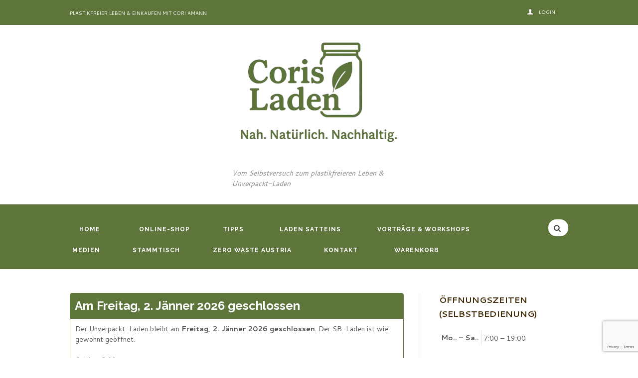

--- FILE ---
content_type: text/html; charset=UTF-8
request_url: https://www.plastikfreier.com/
body_size: 39437
content:
<!DOCTYPE html>
<html lang="de" class="scheme_original">
<head>
    <script type="text/template" id="frzTbl-tpl">
  <div class="frzTbl antiscroll-wrap frzTbl--scrolled-to-left-edge" style="{{wrapper_height}} {{wrapper_width}}">
    <div class="frzTbl-scroll-overlay antiscroll-inner">
        <div class="frzTbl-scroll-overlay__inner" style="{{table_width}} {{table_height}}"></div>
    </div>
    <div class="frzTbl-content-wrapper">

        <!-- sticky outer heading -->
        <div class="frzTbl-fixed-heading-wrapper-outer" style="{{heading_height}}">
          <div class="frzTbl-fixed-heading-wrapper__columns frzTbl-fixed-heading-wrapper__columns--left {{hide-left-columns-heading}}">
            {{left-columns-heading}}          
          </div>
          <div class="frzTbl-fixed-heading-wrapper__columns frzTbl-fixed-heading-wrapper__columns--right {{hide-right-columns-heading}}">
            {{right-columns-heading}}    
          </div>              
          
          <div class="frzTbl-fixed-heading-wrapper">
            <div class="frzTbl-fixed-heading-wrapper__inner">
              {{heading}}
            </div>    
          </div>
        </div>

        <!-- columns -->
        <div class="frzTbl-frozen-columns-wrapper">
          <div class="frzTbl-frozen-columns-wrapper__inner" style="{{table_height}}">
            <div class="frzTbl-frozen-columns-wrapper__columns frzTbl-frozen-columns-wrapper__columns--left {{hide-left-column}}">
              <div class="frzTbl-top-sticky {{hide-top-sticky}}">{{left-columns-heading}}</div>
              {{left-columns}}
            </div>
            <div class="frzTbl-frozen-columns-wrapper__columns frzTbl-frozen-columns-wrapper__columns--right {{hide-right-column}}">
              <div class="frzTbl-top-sticky {{hide-top-sticky}}">{{right-columns-heading}}</div>
              {{right-columns}}
            </div>
          </div>
        </div>

        <!-- table -->
        <div class="frzTbl-table-wrapper">
          <div class="frzTbl-table-wrapper__inner">
              <div class="frzTbl-top-sticky">{{heading}}</div>
              <div class="frzTbl-table-placeholder"></div>
          </div>
        </div>

    </div>
  </div>
</script><script type="text/template" id="tmpl-wcpt-product-form-loading-modal">
  <div class="wcpt-modal wcpt-product-form-loading-modal" data-wcpt-product-id="{{{ data.product_id }}}">
    <div class="wcpt-modal-content">
      <div class="wcpt-close-modal">
        <!-- close 'x' icon svg -->
        <span class="wcpt-icon wcpt-icon-x wcpt-close-modal-icon">
          <svg xmlns="http://www.w3.org/2000/svg" width="24" height="24" viewBox="0 0 24 24" fill="none" stroke="currentColor" stroke-width="2" stroke-linecap="round" stroke-linejoin="round" class="feather feather-x"><line x1="18" y1="6" x2="6" y2="18"></line><line x1="6" y1="6" x2="18" y2="18"></line>
          </svg>
        </span>
      </div>
      <span class="wcpt-product-form-loading-text">
        <i class="wcpt-ajax-badge">
          <!-- ajax loading icon svg -->
          <svg xmlns="http://www.w3.org/2000/svg" width="24" height="24" viewBox="0 0 24 24" fill="none" stroke="currentColor" stroke-width="2" stroke-linecap="round" stroke-linejoin="round" class="feather feather-loader" color="#384047">
            <line x1="12" y1="2" x2="12" y2="6"></line><line x1="12" y1="18" x2="12" y2="22"></line><line x1="4.93" y1="4.93" x2="7.76" y2="7.76"></line><line x1="16.24" y1="16.24" x2="19.07" y2="19.07"></line><line x1="2" y1="12" x2="6" y2="12"></line><line x1="18" y1="12" x2="22" y2="12"></line><line x1="4.93" y1="19.07" x2="7.76" y2="16.24"></line><line x1="16.24" y1="7.76" x2="19.07" y2="4.93"></line>
          </svg>
        </i>

        Wird geladen &hellip;      </span>
    </div>
  </div>
</script>
<script type="text/template" id="tmpl-wcpt-cart-checkbox-trigger">
	<div 
		class="wcpt-cart-checkbox-trigger"
		data-wcpt-redirect-url=""
	>
		<style media="screen">
	@media(min-width:1200px){
		.wcpt-cart-checkbox-trigger {
			display: inline-block;
					}
	}
	@media(max-width:1100px){
		.wcpt-cart-checkbox-trigger {
			display: inline-block;
		}
	}

	.wcpt-cart-checkbox-trigger {
		background-color : #4CAF50; border-color : rgba(0, 0, 0, .1); color : rgba(255, 255, 255); 	}

</style>
Add selected (<span class="wcpt-total-selected"></span>) to cart	</div>
</script><meta name='robots' content='index, follow, max-image-preview:large, max-snippet:-1, max-video-preview:-1' />
	<style>img:is([sizes="auto" i], [sizes^="auto," i]) { contain-intrinsic-size: 3000px 1500px }</style>
	<script id="cookieyes" type="text/javascript" src="https://cdn-cookieyes.com/client_data/fe657abf1999e4e67cce6178/script.js"></script>        <meta charset="UTF-8" />
        <meta name="viewport" content="width=device-width, initial-scale=1, maximum-scale=1">
        <meta name="format-detection" content="telephone=no">

        
        <link rel="profile" href="//gmpg.org/xfn/11" />
        <link rel="pingback" href="https://www.plastikfreier.com/xmlrpc.php" />
        
	<!-- This site is optimized with the Yoast SEO plugin v26.7 - https://yoast.com/wordpress/plugins/seo/ -->
	<title>Plastikfrei / unverpackt einkaufen &amp; leben mit Cori - Plastikfreier leben &amp; unverpackt einkaufen</title>
<link data-rocket-prefetch href="https://www.gstatic.com" rel="dns-prefetch">
<link data-rocket-prefetch href="https://cdn-cookieyes.com" rel="dns-prefetch">
<link data-rocket-prefetch href="https://fonts.googleapis.com" rel="dns-prefetch">
<link data-rocket-prefetch href="https://www.google.com" rel="dns-prefetch"><link rel="preload" data-rocket-preload as="image" href="https://www.plastikfreier.com/wp-content/uploads/2025/07/logo_hp.png.webp" fetchpriority="high">
	<link rel="canonical" href="https://www.plastikfreier.com/" />
	<meta property="og:locale" content="de_DE" />
	<meta property="og:type" content="website" />
	<meta property="og:title" content="Plastikfrei / unverpackt einkaufen &amp; leben mit Cori - Plastikfreier leben &amp; unverpackt einkaufen" />
	<meta property="og:url" content="https://www.plastikfreier.com/" />
	<meta property="og:site_name" content="Plastikfreier leben &amp; unverpackt einkaufen" />
	<meta property="article:modified_time" content="2026-01-01T15:13:07+00:00" />
	<meta name="twitter:card" content="summary_large_image" />
	<script type="application/ld+json" class="yoast-schema-graph">{"@context":"https://schema.org","@graph":[{"@type":"WebPage","@id":"https://www.plastikfreier.com/","url":"https://www.plastikfreier.com/","name":"Plastikfrei / unverpackt einkaufen & leben mit Cori - Plastikfreier leben &amp; unverpackt einkaufen","isPartOf":{"@id":"https://www.plastikfreier.com/#website"},"datePublished":"2018-11-21T21:36:04+00:00","dateModified":"2026-01-01T15:13:07+00:00","breadcrumb":{"@id":"https://www.plastikfreier.com/#breadcrumb"},"inLanguage":"de","potentialAction":[{"@type":"ReadAction","target":["https://www.plastikfreier.com/"]}]},{"@type":"BreadcrumbList","@id":"https://www.plastikfreier.com/#breadcrumb","itemListElement":[{"@type":"ListItem","position":1,"name":"Startseite"}]},{"@type":"WebSite","@id":"https://www.plastikfreier.com/#website","url":"https://www.plastikfreier.com/","name":"Plastikfreier leben &amp; unverpackt einkaufen","description":"Vom Selbstversuch zum plastikfreieren Leben &amp; Unverpackt-Laden","potentialAction":[{"@type":"SearchAction","target":{"@type":"EntryPoint","urlTemplate":"https://www.plastikfreier.com/?s={search_term_string}"},"query-input":{"@type":"PropertyValueSpecification","valueRequired":true,"valueName":"search_term_string"}}],"inLanguage":"de"}]}</script>
	<!-- / Yoast SEO plugin. -->


<link rel='dns-prefetch' href='//fonts.googleapis.com' />
<link rel="alternate" type="application/rss+xml" title="Plastikfreier leben &amp; unverpackt einkaufen &raquo; Feed" href="https://www.plastikfreier.com/feed/" />
<link rel="alternate" type="application/rss+xml" title="Plastikfreier leben &amp; unverpackt einkaufen &raquo; Kommentar-Feed" href="https://www.plastikfreier.com/comments/feed/" />
		<!-- This site uses the Google Analytics by ExactMetrics plugin v8.11.1 - Using Analytics tracking - https://www.exactmetrics.com/ -->
							<script src="//www.googletagmanager.com/gtag/js?id=G-S5784ZV086"  data-cfasync="false" data-wpfc-render="false" type="text/javascript" async></script>
			<script data-cfasync="false" data-wpfc-render="false" type="text/javascript">
				var em_version = '8.11.1';
				var em_track_user = true;
				var em_no_track_reason = '';
								var ExactMetricsDefaultLocations = {"page_location":"https:\/\/www.plastikfreier.com\/"};
								if ( typeof ExactMetricsPrivacyGuardFilter === 'function' ) {
					var ExactMetricsLocations = (typeof ExactMetricsExcludeQuery === 'object') ? ExactMetricsPrivacyGuardFilter( ExactMetricsExcludeQuery ) : ExactMetricsPrivacyGuardFilter( ExactMetricsDefaultLocations );
				} else {
					var ExactMetricsLocations = (typeof ExactMetricsExcludeQuery === 'object') ? ExactMetricsExcludeQuery : ExactMetricsDefaultLocations;
				}

								var disableStrs = [
										'ga-disable-G-S5784ZV086',
									];

				/* Function to detect opted out users */
				function __gtagTrackerIsOptedOut() {
					for (var index = 0; index < disableStrs.length; index++) {
						if (document.cookie.indexOf(disableStrs[index] + '=true') > -1) {
							return true;
						}
					}

					return false;
				}

				/* Disable tracking if the opt-out cookie exists. */
				if (__gtagTrackerIsOptedOut()) {
					for (var index = 0; index < disableStrs.length; index++) {
						window[disableStrs[index]] = true;
					}
				}

				/* Opt-out function */
				function __gtagTrackerOptout() {
					for (var index = 0; index < disableStrs.length; index++) {
						document.cookie = disableStrs[index] + '=true; expires=Thu, 31 Dec 2099 23:59:59 UTC; path=/';
						window[disableStrs[index]] = true;
					}
				}

				if ('undefined' === typeof gaOptout) {
					function gaOptout() {
						__gtagTrackerOptout();
					}
				}
								window.dataLayer = window.dataLayer || [];

				window.ExactMetricsDualTracker = {
					helpers: {},
					trackers: {},
				};
				if (em_track_user) {
					function __gtagDataLayer() {
						dataLayer.push(arguments);
					}

					function __gtagTracker(type, name, parameters) {
						if (!parameters) {
							parameters = {};
						}

						if (parameters.send_to) {
							__gtagDataLayer.apply(null, arguments);
							return;
						}

						if (type === 'event') {
														parameters.send_to = exactmetrics_frontend.v4_id;
							var hookName = name;
							if (typeof parameters['event_category'] !== 'undefined') {
								hookName = parameters['event_category'] + ':' + name;
							}

							if (typeof ExactMetricsDualTracker.trackers[hookName] !== 'undefined') {
								ExactMetricsDualTracker.trackers[hookName](parameters);
							} else {
								__gtagDataLayer('event', name, parameters);
							}
							
						} else {
							__gtagDataLayer.apply(null, arguments);
						}
					}

					__gtagTracker('js', new Date());
					__gtagTracker('set', {
						'developer_id.dNDMyYj': true,
											});
					if ( ExactMetricsLocations.page_location ) {
						__gtagTracker('set', ExactMetricsLocations);
					}
										__gtagTracker('config', 'G-S5784ZV086', {"forceSSL":"true"} );
										window.gtag = __gtagTracker;										(function () {
						/* https://developers.google.com/analytics/devguides/collection/analyticsjs/ */
						/* ga and __gaTracker compatibility shim. */
						var noopfn = function () {
							return null;
						};
						var newtracker = function () {
							return new Tracker();
						};
						var Tracker = function () {
							return null;
						};
						var p = Tracker.prototype;
						p.get = noopfn;
						p.set = noopfn;
						p.send = function () {
							var args = Array.prototype.slice.call(arguments);
							args.unshift('send');
							__gaTracker.apply(null, args);
						};
						var __gaTracker = function () {
							var len = arguments.length;
							if (len === 0) {
								return;
							}
							var f = arguments[len - 1];
							if (typeof f !== 'object' || f === null || typeof f.hitCallback !== 'function') {
								if ('send' === arguments[0]) {
									var hitConverted, hitObject = false, action;
									if ('event' === arguments[1]) {
										if ('undefined' !== typeof arguments[3]) {
											hitObject = {
												'eventAction': arguments[3],
												'eventCategory': arguments[2],
												'eventLabel': arguments[4],
												'value': arguments[5] ? arguments[5] : 1,
											}
										}
									}
									if ('pageview' === arguments[1]) {
										if ('undefined' !== typeof arguments[2]) {
											hitObject = {
												'eventAction': 'page_view',
												'page_path': arguments[2],
											}
										}
									}
									if (typeof arguments[2] === 'object') {
										hitObject = arguments[2];
									}
									if (typeof arguments[5] === 'object') {
										Object.assign(hitObject, arguments[5]);
									}
									if ('undefined' !== typeof arguments[1].hitType) {
										hitObject = arguments[1];
										if ('pageview' === hitObject.hitType) {
											hitObject.eventAction = 'page_view';
										}
									}
									if (hitObject) {
										action = 'timing' === arguments[1].hitType ? 'timing_complete' : hitObject.eventAction;
										hitConverted = mapArgs(hitObject);
										__gtagTracker('event', action, hitConverted);
									}
								}
								return;
							}

							function mapArgs(args) {
								var arg, hit = {};
								var gaMap = {
									'eventCategory': 'event_category',
									'eventAction': 'event_action',
									'eventLabel': 'event_label',
									'eventValue': 'event_value',
									'nonInteraction': 'non_interaction',
									'timingCategory': 'event_category',
									'timingVar': 'name',
									'timingValue': 'value',
									'timingLabel': 'event_label',
									'page': 'page_path',
									'location': 'page_location',
									'title': 'page_title',
									'referrer' : 'page_referrer',
								};
								for (arg in args) {
																		if (!(!args.hasOwnProperty(arg) || !gaMap.hasOwnProperty(arg))) {
										hit[gaMap[arg]] = args[arg];
									} else {
										hit[arg] = args[arg];
									}
								}
								return hit;
							}

							try {
								f.hitCallback();
							} catch (ex) {
							}
						};
						__gaTracker.create = newtracker;
						__gaTracker.getByName = newtracker;
						__gaTracker.getAll = function () {
							return [];
						};
						__gaTracker.remove = noopfn;
						__gaTracker.loaded = true;
						window['__gaTracker'] = __gaTracker;
					})();
									} else {
										console.log("");
					(function () {
						function __gtagTracker() {
							return null;
						}

						window['__gtagTracker'] = __gtagTracker;
						window['gtag'] = __gtagTracker;
					})();
									}
			</script>
							<!-- / Google Analytics by ExactMetrics -->
		<style id='wp-emoji-styles-inline-css' type='text/css'>

	img.wp-smiley, img.emoji {
		display: inline !important;
		border: none !important;
		box-shadow: none !important;
		height: 1em !important;
		width: 1em !important;
		margin: 0 0.07em !important;
		vertical-align: -0.1em !important;
		background: none !important;
		padding: 0 !important;
	}
</style>
<link rel='stylesheet' id='wp-block-library-css' href='https://www.plastikfreier.com/wp-includes/css/dist/block-library/style.min.css?ver=6.8.3' type='text/css' media='all' />
<style id='classic-theme-styles-inline-css' type='text/css'>
/*! This file is auto-generated */
.wp-block-button__link{color:#fff;background-color:#32373c;border-radius:9999px;box-shadow:none;text-decoration:none;padding:calc(.667em + 2px) calc(1.333em + 2px);font-size:1.125em}.wp-block-file__button{background:#32373c;color:#fff;text-decoration:none}
</style>
<link rel='stylesheet' id='mailster-form-style-css' href='https://www.plastikfreier.com/wp-content/plugins/mailster/build/form/style-index.css?ver=6.8.3' type='text/css' media='all' />
<link rel='stylesheet' id='wp-components-css' href='https://www.plastikfreier.com/wp-includes/css/dist/components/style.min.css?ver=6.8.3' type='text/css' media='all' />
<link rel='stylesheet' id='wp-preferences-css' href='https://www.plastikfreier.com/wp-includes/css/dist/preferences/style.min.css?ver=6.8.3' type='text/css' media='all' />
<link rel='stylesheet' id='wp-block-editor-css' href='https://www.plastikfreier.com/wp-includes/css/dist/block-editor/style.min.css?ver=6.8.3' type='text/css' media='all' />
<link rel='stylesheet' id='popup-maker-block-library-style-css' href='https://www.plastikfreier.com/wp-content/plugins/popup-maker/dist/packages/block-library-style.css?ver=dbea705cfafe089d65f1' type='text/css' media='all' />
<style id='global-styles-inline-css' type='text/css'>
:root{--wp--preset--aspect-ratio--square: 1;--wp--preset--aspect-ratio--4-3: 4/3;--wp--preset--aspect-ratio--3-4: 3/4;--wp--preset--aspect-ratio--3-2: 3/2;--wp--preset--aspect-ratio--2-3: 2/3;--wp--preset--aspect-ratio--16-9: 16/9;--wp--preset--aspect-ratio--9-16: 9/16;--wp--preset--color--black: #000000;--wp--preset--color--cyan-bluish-gray: #abb8c3;--wp--preset--color--white: #ffffff;--wp--preset--color--pale-pink: #f78da7;--wp--preset--color--vivid-red: #cf2e2e;--wp--preset--color--luminous-vivid-orange: #ff6900;--wp--preset--color--luminous-vivid-amber: #fcb900;--wp--preset--color--light-green-cyan: #7bdcb5;--wp--preset--color--vivid-green-cyan: #00d084;--wp--preset--color--pale-cyan-blue: #8ed1fc;--wp--preset--color--vivid-cyan-blue: #0693e3;--wp--preset--color--vivid-purple: #9b51e0;--wp--preset--gradient--vivid-cyan-blue-to-vivid-purple: linear-gradient(135deg,rgba(6,147,227,1) 0%,rgb(155,81,224) 100%);--wp--preset--gradient--light-green-cyan-to-vivid-green-cyan: linear-gradient(135deg,rgb(122,220,180) 0%,rgb(0,208,130) 100%);--wp--preset--gradient--luminous-vivid-amber-to-luminous-vivid-orange: linear-gradient(135deg,rgba(252,185,0,1) 0%,rgba(255,105,0,1) 100%);--wp--preset--gradient--luminous-vivid-orange-to-vivid-red: linear-gradient(135deg,rgba(255,105,0,1) 0%,rgb(207,46,46) 100%);--wp--preset--gradient--very-light-gray-to-cyan-bluish-gray: linear-gradient(135deg,rgb(238,238,238) 0%,rgb(169,184,195) 100%);--wp--preset--gradient--cool-to-warm-spectrum: linear-gradient(135deg,rgb(74,234,220) 0%,rgb(151,120,209) 20%,rgb(207,42,186) 40%,rgb(238,44,130) 60%,rgb(251,105,98) 80%,rgb(254,248,76) 100%);--wp--preset--gradient--blush-light-purple: linear-gradient(135deg,rgb(255,206,236) 0%,rgb(152,150,240) 100%);--wp--preset--gradient--blush-bordeaux: linear-gradient(135deg,rgb(254,205,165) 0%,rgb(254,45,45) 50%,rgb(107,0,62) 100%);--wp--preset--gradient--luminous-dusk: linear-gradient(135deg,rgb(255,203,112) 0%,rgb(199,81,192) 50%,rgb(65,88,208) 100%);--wp--preset--gradient--pale-ocean: linear-gradient(135deg,rgb(255,245,203) 0%,rgb(182,227,212) 50%,rgb(51,167,181) 100%);--wp--preset--gradient--electric-grass: linear-gradient(135deg,rgb(202,248,128) 0%,rgb(113,206,126) 100%);--wp--preset--gradient--midnight: linear-gradient(135deg,rgb(2,3,129) 0%,rgb(40,116,252) 100%);--wp--preset--font-size--small: 13px;--wp--preset--font-size--medium: 20px;--wp--preset--font-size--large: 36px;--wp--preset--font-size--x-large: 42px;--wp--preset--spacing--20: 0.44rem;--wp--preset--spacing--30: 0.67rem;--wp--preset--spacing--40: 1rem;--wp--preset--spacing--50: 1.5rem;--wp--preset--spacing--60: 2.25rem;--wp--preset--spacing--70: 3.38rem;--wp--preset--spacing--80: 5.06rem;--wp--preset--shadow--natural: 6px 6px 9px rgba(0, 0, 0, 0.2);--wp--preset--shadow--deep: 12px 12px 50px rgba(0, 0, 0, 0.4);--wp--preset--shadow--sharp: 6px 6px 0px rgba(0, 0, 0, 0.2);--wp--preset--shadow--outlined: 6px 6px 0px -3px rgba(255, 255, 255, 1), 6px 6px rgba(0, 0, 0, 1);--wp--preset--shadow--crisp: 6px 6px 0px rgba(0, 0, 0, 1);}:where(.is-layout-flex){gap: 0.5em;}:where(.is-layout-grid){gap: 0.5em;}body .is-layout-flex{display: flex;}.is-layout-flex{flex-wrap: wrap;align-items: center;}.is-layout-flex > :is(*, div){margin: 0;}body .is-layout-grid{display: grid;}.is-layout-grid > :is(*, div){margin: 0;}:where(.wp-block-columns.is-layout-flex){gap: 2em;}:where(.wp-block-columns.is-layout-grid){gap: 2em;}:where(.wp-block-post-template.is-layout-flex){gap: 1.25em;}:where(.wp-block-post-template.is-layout-grid){gap: 1.25em;}.has-black-color{color: var(--wp--preset--color--black) !important;}.has-cyan-bluish-gray-color{color: var(--wp--preset--color--cyan-bluish-gray) !important;}.has-white-color{color: var(--wp--preset--color--white) !important;}.has-pale-pink-color{color: var(--wp--preset--color--pale-pink) !important;}.has-vivid-red-color{color: var(--wp--preset--color--vivid-red) !important;}.has-luminous-vivid-orange-color{color: var(--wp--preset--color--luminous-vivid-orange) !important;}.has-luminous-vivid-amber-color{color: var(--wp--preset--color--luminous-vivid-amber) !important;}.has-light-green-cyan-color{color: var(--wp--preset--color--light-green-cyan) !important;}.has-vivid-green-cyan-color{color: var(--wp--preset--color--vivid-green-cyan) !important;}.has-pale-cyan-blue-color{color: var(--wp--preset--color--pale-cyan-blue) !important;}.has-vivid-cyan-blue-color{color: var(--wp--preset--color--vivid-cyan-blue) !important;}.has-vivid-purple-color{color: var(--wp--preset--color--vivid-purple) !important;}.has-black-background-color{background-color: var(--wp--preset--color--black) !important;}.has-cyan-bluish-gray-background-color{background-color: var(--wp--preset--color--cyan-bluish-gray) !important;}.has-white-background-color{background-color: var(--wp--preset--color--white) !important;}.has-pale-pink-background-color{background-color: var(--wp--preset--color--pale-pink) !important;}.has-vivid-red-background-color{background-color: var(--wp--preset--color--vivid-red) !important;}.has-luminous-vivid-orange-background-color{background-color: var(--wp--preset--color--luminous-vivid-orange) !important;}.has-luminous-vivid-amber-background-color{background-color: var(--wp--preset--color--luminous-vivid-amber) !important;}.has-light-green-cyan-background-color{background-color: var(--wp--preset--color--light-green-cyan) !important;}.has-vivid-green-cyan-background-color{background-color: var(--wp--preset--color--vivid-green-cyan) !important;}.has-pale-cyan-blue-background-color{background-color: var(--wp--preset--color--pale-cyan-blue) !important;}.has-vivid-cyan-blue-background-color{background-color: var(--wp--preset--color--vivid-cyan-blue) !important;}.has-vivid-purple-background-color{background-color: var(--wp--preset--color--vivid-purple) !important;}.has-black-border-color{border-color: var(--wp--preset--color--black) !important;}.has-cyan-bluish-gray-border-color{border-color: var(--wp--preset--color--cyan-bluish-gray) !important;}.has-white-border-color{border-color: var(--wp--preset--color--white) !important;}.has-pale-pink-border-color{border-color: var(--wp--preset--color--pale-pink) !important;}.has-vivid-red-border-color{border-color: var(--wp--preset--color--vivid-red) !important;}.has-luminous-vivid-orange-border-color{border-color: var(--wp--preset--color--luminous-vivid-orange) !important;}.has-luminous-vivid-amber-border-color{border-color: var(--wp--preset--color--luminous-vivid-amber) !important;}.has-light-green-cyan-border-color{border-color: var(--wp--preset--color--light-green-cyan) !important;}.has-vivid-green-cyan-border-color{border-color: var(--wp--preset--color--vivid-green-cyan) !important;}.has-pale-cyan-blue-border-color{border-color: var(--wp--preset--color--pale-cyan-blue) !important;}.has-vivid-cyan-blue-border-color{border-color: var(--wp--preset--color--vivid-cyan-blue) !important;}.has-vivid-purple-border-color{border-color: var(--wp--preset--color--vivid-purple) !important;}.has-vivid-cyan-blue-to-vivid-purple-gradient-background{background: var(--wp--preset--gradient--vivid-cyan-blue-to-vivid-purple) !important;}.has-light-green-cyan-to-vivid-green-cyan-gradient-background{background: var(--wp--preset--gradient--light-green-cyan-to-vivid-green-cyan) !important;}.has-luminous-vivid-amber-to-luminous-vivid-orange-gradient-background{background: var(--wp--preset--gradient--luminous-vivid-amber-to-luminous-vivid-orange) !important;}.has-luminous-vivid-orange-to-vivid-red-gradient-background{background: var(--wp--preset--gradient--luminous-vivid-orange-to-vivid-red) !important;}.has-very-light-gray-to-cyan-bluish-gray-gradient-background{background: var(--wp--preset--gradient--very-light-gray-to-cyan-bluish-gray) !important;}.has-cool-to-warm-spectrum-gradient-background{background: var(--wp--preset--gradient--cool-to-warm-spectrum) !important;}.has-blush-light-purple-gradient-background{background: var(--wp--preset--gradient--blush-light-purple) !important;}.has-blush-bordeaux-gradient-background{background: var(--wp--preset--gradient--blush-bordeaux) !important;}.has-luminous-dusk-gradient-background{background: var(--wp--preset--gradient--luminous-dusk) !important;}.has-pale-ocean-gradient-background{background: var(--wp--preset--gradient--pale-ocean) !important;}.has-electric-grass-gradient-background{background: var(--wp--preset--gradient--electric-grass) !important;}.has-midnight-gradient-background{background: var(--wp--preset--gradient--midnight) !important;}.has-small-font-size{font-size: var(--wp--preset--font-size--small) !important;}.has-medium-font-size{font-size: var(--wp--preset--font-size--medium) !important;}.has-large-font-size{font-size: var(--wp--preset--font-size--large) !important;}.has-x-large-font-size{font-size: var(--wp--preset--font-size--x-large) !important;}
:where(.wp-block-post-template.is-layout-flex){gap: 1.25em;}:where(.wp-block-post-template.is-layout-grid){gap: 1.25em;}
:where(.wp-block-columns.is-layout-flex){gap: 2em;}:where(.wp-block-columns.is-layout-grid){gap: 2em;}
:root :where(.wp-block-pullquote){font-size: 1.5em;line-height: 1.6;}
</style>
<link rel='stylesheet' id='categories-images-styles-css' href='https://www.plastikfreier.com/wp-content/plugins/categories-images/assets/css/zci-styles.css?ver=3.3.1' type='text/css' media='all' />
<link rel='stylesheet' id='esg-plugin-settings-css' href='https://www.plastikfreier.com/wp-content/plugins/essential-grid/public/assets/css/settings.css?ver=3.0.19' type='text/css' media='all' />
<link rel='stylesheet' id='tp-fontello-css' href='https://www.plastikfreier.com/wp-content/plugins/essential-grid/public/assets/font/fontello/css/fontello.css?ver=3.0.19' type='text/css' media='all' />
<link rel='stylesheet' id='antiscroll-css' href='https://www.plastikfreier.com/wp-content/plugins/wc-product-table-pro/assets/antiscroll/css.css?ver=2.2.0' type='text/css' media='all' />
<link rel='stylesheet' id='freeze_table-css' href='https://www.plastikfreier.com/wp-content/plugins/wc-product-table-pro/assets/freeze_table/css.css?ver=2.2.0' type='text/css' media='all' />
<link rel='stylesheet' id='photoswipe-css' href='https://www.plastikfreier.com/wp-content/plugins/woocommerce/assets/css/photoswipe/photoswipe.min.css?ver=2.2.0' type='text/css' media='all' />
<link rel='stylesheet' id='photoswipe-default-skin-css' href='https://www.plastikfreier.com/wp-content/plugins/woocommerce/assets/css/photoswipe/default-skin/default-skin.min.css?ver=2.2.0' type='text/css' media='all' />
<link rel='stylesheet' id='multirange-css' href='https://www.plastikfreier.com/wp-content/plugins/wc-product-table-pro/assets/multirange/css.css?ver=2.2.0' type='text/css' media='all' />
<link rel='stylesheet' id='wcpt-css' href='https://www.plastikfreier.com/wp-content/plugins/wc-product-table-pro/assets/css.min.css?ver=2.2.0' type='text/css' media='all' />
<link rel='stylesheet' id='mediaelement-css' href='https://www.plastikfreier.com/wp-includes/js/mediaelement/mediaelementplayer-legacy.min.css?ver=4.2.17' type='text/css' media='all' />
<link rel='stylesheet' id='wp-mediaelement-css' href='https://www.plastikfreier.com/wp-includes/js/mediaelement/wp-mediaelement.min.css?ver=6.8.3' type='text/css' media='all' />
<link rel='stylesheet' id='woocommerce-layout-css' href='https://www.plastikfreier.com/wp-content/plugins/woocommerce/assets/css/woocommerce-layout.css?ver=10.4.3' type='text/css' media='all' />
<link rel='stylesheet' id='woocommerce-smallscreen-css' href='https://www.plastikfreier.com/wp-content/plugins/woocommerce/assets/css/woocommerce-smallscreen.css?ver=10.4.3' type='text/css' media='only screen and (max-width: 768px)' />
<link rel='stylesheet' id='woocommerce-general-css' href='https://www.plastikfreier.com/wp-content/plugins/woocommerce/assets/css/woocommerce.css?ver=10.4.3' type='text/css' media='all' />
<style id='woocommerce-inline-inline-css' type='text/css'>
.woocommerce form .form-row .required { visibility: visible; }
</style>
<link rel='stylesheet' id='op_css-css' href='https://www.plastikfreier.com/wp-content/plugins/wp-opening-hours/dist/styles/main.css?ver=6.8.3' type='text/css' media='all' />
<link rel='stylesheet' id='organics-font-google-fonts-style-css' href='https://fonts.googleapis.com/css?family=Raleway:300,300italic,400,400italic,700,700italic|Cantarell:300,300italic,400,400italic,700,700italic&#038;subset=latin,latin-ext' type='text/css' media='all' />
<link rel='stylesheet' id='fontello-style-css' href='https://www.plastikfreier.com/wp-content/themes/organics/css/fontello/css/fontello.css' type='text/css' media='all' />
<link rel='stylesheet' id='organics-main-style-css' href='https://www.plastikfreier.com/wp-content/themes/organics/style.css' type='text/css' media='all' />
<link rel='stylesheet' id='organics-animation-style-css' href='https://www.plastikfreier.com/wp-content/themes/organics/fw/css/core.animation.css' type='text/css' media='all' />
<link rel='stylesheet' id='organics-shortcodes-style-css' href='https://www.plastikfreier.com/wp-content/plugins/trx_utils/shortcodes/shortcodes.css' type='text/css' media='all' />
<link rel='stylesheet' id='organics-woo-style-css' href='https://www.plastikfreier.com/wp-content/themes/organics/css/woo-style.css' type='text/css' media='all' />
<link rel='stylesheet' id='organics-skin-style-css' href='https://www.plastikfreier.com/wp-content/themes/organics/skins/trex2_no_less/skin.css' type='text/css' media='all' />
<link rel='stylesheet' id='organics-custom-style-css' href='https://www.plastikfreier.com/wp-content/themes/organics/fw/css/custom-style.css' type='text/css' media='all' />
<style id='organics-custom-style-inline-css' type='text/css'>
body{font-family:Cantarell;font-size:14px;font-weight:400;line-height:1.571em}h1{font-family:Raleway;font-size:3.429em;font-weight:700;line-height:1.208em; margin-top:1em;margin-bottom:0.8em}h2{font-family:Raleway;font-size:2.571em;font-weight:500;line-height:1em; margin-top:1.7em;margin-bottom:1.05em}h3{font-family:Raleway;font-size:1.714em;font-weight:700;line-height:2.143em; margin-top:3em;margin-bottom:1em}h4{font-family:Raleway;font-size:1.286em;font-weight:500;line-height:1.571em; margin-top:3.1em;margin-bottom:1.5em}h5{font-family:Raleway;font-size:1.200em;font-weight:700;line-height:1.714em; margin-top:2.65em;margin-bottom:1.3em}h6{font-family:Raleway;font-size:1em;font-weight:400;line-height:1.429em; margin-top:3.8em;margin-bottom:0.65em}.woocommerce .ui-datepicker *{font-family:Cantarell;font-size:14px;font-weight:400;line-height:1.571em}h1,h2,h3,h4,h5,h6,h1 a,h2 a,h3 a,h4 a,h5 a,h6 a{color:#3f2803}blockquote::before{color:#80b500}a,.scheme_dark a,.scheme_light a{;	color:#80b500}a:hover,.scheme_dark a:hover,.scheme_light a:hover{color:#669100}.accent1{color:#80b500}.accent1_bgc{background-color:#80b500}.accent1_bg{background:#80b500}.accent1_border{border-color:#80b500}a.accent1:hover{color:#669100}.post_content.ih-item.circle.effect1.colored .info,.post_content.ih-item.circle.effect2.colored .info,.post_content.ih-item.circle.effect3.colored .info,.post_content.ih-item.circle.effect4.colored .info,.post_content.ih-item.circle.effect5.colored .info .info-back,.post_content.ih-item.circle.effect6.colored .info,.post_content.ih-item.circle.effect7.colored .info,.post_content.ih-item.circle.effect8.colored .info,.post_content.ih-item.circle.effect9.colored .info,.post_content.ih-item.circle.effect10.colored .info,.post_content.ih-item.circle.effect11.colored .info,.post_content.ih-item.circle.effect12.colored .info,.post_content.ih-item.circle.effect13.colored .info,.post_content.ih-item.circle.effect14.colored .info,.post_content.ih-item.circle.effect15.colored .info,.post_content.ih-item.circle.effect16.colored .info,.post_content.ih-item.circle.effect18.colored .info .info-back,.post_content.ih-item.circle.effect19.colored .info,.post_content.ih-item.circle.effect20.colored .info .info-back,.post_content.ih-item.square.effect1.colored .info,.post_content.ih-item.square.effect2.colored .info,.post_content.ih-item.square.effect3.colored .info,.post_content.ih-item.square.effect4.colored .mask1,.post_content.ih-item.square.effect4.colored .mask2,.post_content.ih-item.square.effect5.colored .info,.post_content.ih-item.square.effect6.colored .info,.post_content.ih-item.square.effect7.colored .info,.post_content.ih-item.square.effect8.colored .info,.post_content.ih-item.square.effect9.colored .info .info-back,.post_content.ih-item.square.effect10.colored .info,.post_content.ih-item.square.effect11.colored .info,.post_content.ih-item.square.effect12.colored .info,.post_content.ih-item.square.effect13.colored .info,.post_content.ih-item.square.effect14.colored .info,.post_content.ih-item.square.effect15.colored .info,.post_content.ih-item.circle.effect20.colored .info .info-back,.post_content.ih-item.square.effect_book.colored .info{background:#80b500}.post_content.ih-item.circle.effect1.colored .info,.post_content.ih-item.circle.effect2.colored .info,.post_content.ih-item.circle.effect5.colored .info .info-back,.post_content.ih-item.circle.effect19.colored .info,.post_content.ih-item.square.effect4.colored .mask1,.post_content.ih-item.square.effect4.colored .mask2,.post_content.ih-item.square.effect6.colored .info,.post_content.ih-item.square.effect7.colored .info,.post_content.ih-item.square.effect12.colored .info,.post_content.ih-item.square.effect13.colored .info,.post_content.ih-item.square.effect_more.colored .info,.post_content.ih-item.square.effect_fade.colored:hover .info,.post_content.ih-item.square.effect_dir.colored .info,.post_content.ih-item.square.effect_shift.colored .info{background:rgba(128,181,0,0.6)}.post_content.ih-item.square.effect_fade.colored .info{background:-moz-linear-gradient(top,rgba(255,255,255,0) 70%,rgba(128,181,0,0.6) 100%);	background:-webkit-gradient(linear,left top,left bottom,color-stop(70%,rgba(255,255,255,0)),color-stop(100%,rgba(128,181,0,0.6)));	background:-webkit-linear-gradient(top,rgba(255,255,255,0) 70%,rgba(128,181,0,0.6) 100%);	background:-o-linear-gradient(top,rgba(255,255,255,0) 70%,rgba(128,181,0,0.6) 100%);	background:-ms-linear-gradient(top,rgba(255,255,255,0) 70%,rgba(128,181,0,0.6) 100%);	background:linear-gradient(to bottom,rgba(255,255,255,0) 70%,rgba(128,181,0,0.6) 100%)}.post_content.ih-item.circle.effect17.colored:hover .img:before{-webkit-box-shadow:inset 0 0 0 110px rgba(128,181,0,0.6),inset 0 0 0 16px rgba(255,255,255,0.8),0 1px 2px rgba(0,0,0,0.1);	-moz-box-shadow:inset 0 0 0 110px rgba(128,181,0,0.6),inset 0 0 0 16px rgba(255,255,255,0.8),0 1px 2px rgba(0,0,0,0.1);	box-shadow:inset 0 0 0 110px rgba(128,181,0,0.6),inset 0 0 0 16px rgba(255,255,255,0.8),0 1px 2px rgba(0,0,0,0.1)}.post_content.ih-item.circle.effect1 .spinner{border-right-color:#80b500;	border-bottom-color:#80b500}.sc_table table tr:nth-child(odd){background-color:#f2f5f8}.sc_table table tr:first-child{background-color:#80b500}.sc_table table tr td:first-child{color:#80b500}pre.code,#toc .toc_item.current,#toc .toc_item:hover{border-color:#80b500}::selection,::-moz-selection{background-color:#80b500}input[type="text"],input[type="number"],input[type="email"],input[type="tel"],input[type="search"],input[type="password"],select,textarea{font-size:0.857em;font-weight:400;line-height:1.5em}.top_panel_inner_style_3 .top_panel_cart_button,.top_panel_inner_style_4 .top_panel_cart_button{background-color:rgba(128,181,0,0.2)}.top_panel_inner_style_4 .top_panel_top,.top_panel_inner_style_5 .top_panel_top,.top_panel_inner_style_3 .top_panel_top .sidebar_cart,.top_panel_inner_style_4 .top_panel_top .sidebar_cart,.top_panel_inner_style_4 .top_panel_top a{background-color:#f2f5f8; color:#8c8c8c}.registration_form .popup_form_field label a{color:#8c8c8c}.registration_form .popup_form_field label a:hover{color:#80b500}.top_panel_inner_style_4 .top_panel_top a:hover,.top_panel_inner_style_4 .sc_socials.sc_socials_type_icons a:hover,.top_panel_inner_style_5 .top_panel_top a:hover,.top_panel_inner_style_5 .sc_socials.sc_socials_type_icons a:hover,.top_panel_inner_style_7 .top_panel_top a:hover,.top_panel_inner_style_7 .sc_socials.sc_socials_type_icons a:hover,.header_mobile .sc_socials.sc_socials_type_icons a:hover{color:#80b500}.header_mobile .search_wrap,.header_mobile .login{background-color:#80b500}.top_panel_wrap.top_panel_style_7 .top_panel_wrap_inner.top_panel_inner_style_7 .top_panel_top{}.top_panel_top a:hover,.top_panel_top .search_submit:hover{color:#669100}.menu_user_nav>li>a:hover{color:#669100}.top_panel_inner_style_3 .menu_user_nav>li>ul:after,.top_panel_inner_style_4 .menu_user_nav>li>ul:after,.top_panel_inner_style_5 .menu_user_nav>li>ul:after,.top_panel_inner_style_7 .menu_user_nav>li>ul:after,.top_panel_inner_style_3 .menu_user_nav>li ul,.top_panel_inner_style_4 .menu_user_nav>li ul,.top_panel_inner_style_5 .menu_user_nav>li ul,.top_panel_middle .sidebar_cart{border-color:#669100;	background-color:#f2f5f8}.top_panel_inner_style_3 .menu_user_nav>li ul li a:hover,.top_panel_inner_style_3 .menu_user_nav>li ul li.current-menu-item>a,.top_panel_inner_style_3 .menu_user_nav>li ul li.current-menu-ancestor>a,.top_panel_inner_style_4 .menu_user_nav>li ul li a:hover,.top_panel_inner_style_4 .menu_user_nav>li ul li.current-menu-item>a,.top_panel_inner_style_4 .menu_user_nav>li ul li.current-menu-ancestor>a,.top_panel_inner_style_5 .menu_user_nav>li ul li a:hover,.top_panel_inner_style_5 .menu_user_nav>li ul li.current-menu-item>a,.top_panel_inner_style_5 .menu_user_nav>li ul li.current-menu-ancestor>a,.top_panel_inner_style_7 .menu_user_nav>li ul li a:hover,.top_panel_inner_style_7 .menu_user_nav>li ul li.current-menu-item>a,.top_panel_inner_style_7 .menu_user_nav>li ul li.current-menu-ancestor>a{}.top_panel_wrap .widget_shopping_cart ul.cart_list>li a:hover,.top_panel_wrap .menu_user_currency ul li a:hover{color:#80b500}.top_panel_middle .logo{margin-top:2.27em;margin-bottom:2.8em}.logo .logo_text{font-size:2.8571em;font-weight:700;line-height:0.75em}.top_panel_middle .menu_main_wrap{margin-top:calc(2.27em*1.825)}.top_panel_style_5 .top_panel_middle .menu_main_wrap{margin-top:calc(2.27em*0.3)}.top_panel_style_5 .top_panel_middle .logo{margin-bottom:calc(2.8em*0.3)}.top_panel_style_7 .top_panel_middle .menu_main_wrap{margin-top:calc(2.27em*2.05)}.top_panel_style_7 .top_panel_middle .logo{margin-bottom:calc(2.8em*1);	margin-top:calc(2.27em*1.3)}.top_panel_middle .menu_main_cart .contact_icon{background-color:#80b500;	border-color:#80b500}.top_panel_middle .menu_main_cart .contact_icon:hover{color:#80b500}/* Top panel (bottom area) */.top_panel_bottom{background-color:#80b500}.top_panel_image_hover{background-color:rgba(102,0,0,0.8)}.top_panel_title_inner .page_thumb .breadcrumbs a.breadcrumbs_item:hover{color:#80b500}.menu_main_nav>li>a{padding:0.8em 1.6em 0.8em;	font-family:Raleway;font-size:0.857em;font-weight:700;line-height:1.929em}.menu_main_nav li ul{background-color:#f2f5f8;	border-color:#80b500}.menu_main_nav>li ul li a{color:#8c8c8c}.menu_main_nav>li ul li a:hover,.menu_main_nav>li ul li.current-menu-item>a,.menu_main_nav>li ul li.current-menu-parent>a{color:#80b500}.menu_main_nav>li>a:hover,.menu_main_nav>li.sfHover>a,.menu_main_nav>li#blob,.menu_main_nav>li.current-menu-item>a,.menu_main_nav>li.current-menu-parent>a,.menu_main_nav>li.current-menu-ancestor>a{color:#80b500}.top_panel_inner_style_1 .menu_main_nav>li>a:hover,.top_panel_inner_style_2 .menu_main_nav>li>a:hover{background-color:#669100}.top_panel_inner_style_1 .menu_main_nav>li ul,.top_panel_inner_style_2 .menu_main_nav>li ul{border-color:#669100;	background-color:#80b500}.top_panel_inner_style_1 .menu_main_nav>a:hover,.top_panel_inner_style_1 .menu_main_nav>li.sfHover>a,.top_panel_inner_style_1 .menu_main_nav>li#blob,.top_panel_inner_style_1 .menu_main_nav>li.current-menu-item>a,.top_panel_inner_style_1 .menu_main_nav>li.current-menu-parent>a,.top_panel_inner_style_1 .menu_main_nav>li.current-menu-ancestor>a,.top_panel_inner_style_2 .menu_main_nav>a:hover,.top_panel_inner_style_2 .menu_main_nav>li.sfHover>a,.top_panel_inner_style_2 .menu_main_nav>li#blob,.top_panel_inner_style_2 .menu_main_nav>li.current-menu-item>a,.top_panel_inner_style_2 .menu_main_nav>li.current-menu-parent>a,.top_panel_inner_style_2 .menu_main_nav>li.current-menu-ancestor>a{background-color:#669100}.menu_main_nav>li>ul{font-family:Raleway;font-size:0.786em;font-weight:700;line-height:1.3em}.menu_main_nav>li>ul{top:calc(0.8em+0.8em+1.929em)}.menu_main_nav>li ul li a{padding:1.4em 1.5em 1.4em}.top_panel_inner_style_1 .menu_main_nav>li ul li a:hover,.top_panel_inner_style_1 .menu_main_nav>li ul li.current-menu-item>a,.top_panel_inner_style_1 .menu_main_nav>li ul li.current-menu-ancestor>a,.top_panel_inner_style_2 .menu_main_nav>li ul li a:hover,.top_panel_inner_style_2 .menu_main_nav>li ul li.current-menu-item>a,.top_panel_inner_style_2 .menu_main_nav>li ul li.current-menu-ancestor>a{background-color:#669100}.menu_main_responsive_button{margin-top:0.8em;	margin-bottom:0.8em}.menu_main_responsive_button:hover{color:#669100}.responsive_menu .top_panel_middle .menu_main_responsive_button{top:2.27em}.responsive_menu .menu_main_responsive_button{margin-top:calc(0.8em*0.8);	margin-bottom:calc(0.8em*0.6)}.top_panel_inner_style_1 .menu_main_responsive,.top_panel_inner_style_2 .menu_main_responsive{background-color:#80b500}.top_panel_inner_style_1 .menu_main_responsive a:hover,.top_panel_inner_style_2 .menu_main_responsive a:hover{background-color:#669100}.menu_main_responsive li a:hover{background-color:#80b500}.top_panel_bottom .search_wrap,.top_panel_inner_style_4 .search_wrap,.top_panel_inner_style_7 .search_wrap{padding-top:calc(0.8em*0.65);	padding-bottom:calc(0.8em*0.5)}.top_panel_inner_style_1 .search_form_wrap,.top_panel_inner_style_2 .search_form_wrap{background-color:rgba(102,145,0,0.2)}.top_panel_wrap .search_wrap.search_state_opened .search_field{background-color:#f2f5f8}.top_panel_icon{margin:calc(0.8em*0.1) 0 0.8em 2.15em}.top_panel_icon.search_wrap,.top_panel_inner_style_5 .menu_main_responsive_button,.top_panel_inner_style_6 .menu_main_responsive_button,.top_panel_inner_style_7 .menu_main_responsive_button{color:#80b500}.top_panel_icon .contact_icon,.top_panel_icon .search_submit{color:#80b500}.top_panel_wrap .search_form_wrap button{color:#4c4841}.top_panel_wrap .search_form_wrap button:hover{color:#80b500}.search_results .post_more,.search_results .search_results_close{color:#80b500}.search_results .post_more:hover,.search_results .search_results_close:hover{color:#669100}.top_panel_inner_style_1 .search_results,.top_panel_inner_style_1 .search_results:after,.top_panel_inner_style_2 .search_results,.top_panel_inner_style_2 .search_results:after,.top_panel_inner_style_3 .search_results,.top_panel_inner_style_3 .search_results:after{background-color:#80b500; border-color:#669100}.top_panel_fixed .menu_main_wrap{padding-top:calc(0.8em*0.3);	padding-top:calc(0.8em*1.3)}.top_panel_fixed .top_panel_wrap .logo{margin-top:calc(0.8em*1);	margin-bottom:calc(0.8em*0.6)}.top_panel_title_inner .breadcrumbs a:hover,.top_panel_title_inner .breadcrumbs .breadcrumbs_item.current{color:#80b500}.header_mobile .panel_top{background-color:#669100}.header_mobile .menu_main_nav>li>a{background-color:#80b500}.header_mobile .menu_main_nav>li ul li.current-menu-item>a,.header_mobile .menu_main_nav>li li li.current-menu-item>a{background-color:#80b500}.header_mobile .menu_button:hover,.header_mobile .menu_main_cart .top_panel_cart_button .contact_icon:hover{color:#80b500}.header_mobile .panel_bottom:before{background-color:#f2f5f8}.header_mobile .panel_middle span:before{color:#80b500}.post_title .post_icon{color:#80b500}.post_item_sermons{background-color:#f2f5f8}.pagination>a{border-color:#80b500}.hover_icon:after,.woocommerce ul.products .post_featured .post_thumb:hover:after,.woocommerce-page ul.products .post_featured .post_thumb:hover:after{background-color:rgba(128,181,0,0.25)}.post_format_aside.post_item_single .post_content p,.post_format_aside .post_descr{border-color:#80b500}.post_format_aside .post_descr{background-color:#f2f5f8; color:#3f2803}.post_format_link .post_descr a{color:#3f2803}.post_format_link .post_descr a:hover{color:#80b500}.post_format_status .post_descr,.post_format_status.post_item_single .post_content p{background-color:#8c8c8c}.post_info{font-family:Muli;line-height:1.3em;	margin-bottom:1.5em}.post_info a[class*="icon-"]{color:#80b500}.post_info a:hover,.wpb_widgetised_column .post_item .post_info .post_counters_comments:before:hover{color:#80b500}.post_info .post_info_counters .post_counters_item{color:#80b500}.post_info .post_info_counters .post_counters_item:hover{color:#669100}.post_item .post_readmore:hover .post_readmore_label{color:#669100}.post_item_related .post_info a:hover,.post_item_related .post_title a:hover{color:#669100}.isotope_item_colored .post_featured .post_mark_new,.isotope_item_colored .post_featured .post_title,.isotope_item_colored .post_content.ih-item.square.colored .info{background-color:#80b500}.isotope_item_colored .post_category a,.isotope_item_colored .post_rating .reviews_stars_bg,.isotope_item_colored .post_rating .reviews_stars_hover,.isotope_item_colored .post_rating .reviews_value{color:#80b500}.isotope_item_colored .post_info_wrap .post_button .sc_button{color:#80b500}.isotope_item_colored_1 .post_title a{color:#80b500}.isotope_item_colored_1 .post_title a:hover,.isotope_item_colored_1 .post_category a:hover{color:#669100}.isotope_wrap .isotope_item_colored_1 .post_featured{border-color:#80b500}.isotope_filters a{border-color:#80b500;	background-color:#80b500}.isotope_filters a.active,.isotope_filters a:hover{border-color:#669100;	background-color:#669100}.pagination_single>.pager_numbers,.pagination_single a,.pagination_single .current,.pagination_slider .pager_cur,.pagination_pages>a,.pagination_pages>span{}.pagination_single>.pager_numbers,.pagination_single a:hover,.pagination_single .current,.pagination_slider .pager_cur:hover,.pagination_slider .pager_cur:focus,.pagination_pages>.active,.pagination_pages>a:hover{background-color:#80b500;	border-color:#80b500}.pagination_wrap .pager_next:hover,.pagination_wrap .pager_prev:hover,.pagination_wrap .pager_last:hover,.pagination_wrap .pager_first:hover{background-color:#80b500;	border-color:#80b500}.pagination_viewmore>a{background-color:#80b500}.pagination_viewmore>a:hover{background-color:#669100}.viewmore_loader,.mfp-preloader span,.sc_video_frame.sc_video_active:before{background-color:#669100}.post_featured .post_nav_item:before{background-color:#80b500}.post_featured .post_nav_item .post_nav_info{background-color:#80b500}.reviews_block .reviews_summary .reviews_item{background-color:#80b500}.reviews_block .reviews_max_level_100 .reviews_stars_hover,.reviews_block .reviews_item .reviews_slider{background-color:#80b500}.reviews_block .reviews_item .reviews_stars_hover{color:#80b500}/* Summary stars in the post item (under the title) */.post_item .post_rating .reviews_stars_bg,.post_item .post_rating .reviews_stars_hover,.post_item .post_rating .reviews_value{color:#80b500}.post_author .post_author_title a{color:#80b500}.post_author .post_author_title a:hover{color:#669100}.comments_list_wrap ul.children,.comments_list_wrap ul>li + li{border-top-color:#80b500}.comments_list_wrap .comment-respond{border-bottom-color:#80b500}.comments_list_wrap>ul{border-bottom-color:#80b500}.comments_list_wrap .comment_info>span.comment_author,.comments_list_wrap .comment_info>.comment_date>.comment_date_value{color:#80b500}.page-template-404 .page_content_wrap,.error404 .page_content_wrap{background-color:#80b500}.sidebar_outer_menu .menu_side_nav>li>a,.sidebar_outer_menu .menu_side_responsive>li>a{font-family:Raleway;font-size:0.857em;font-weight:700;line-height:1.929em}.sidebar_outer_menu .menu_side_nav>li ul,.sidebar_outer_menu .menu_side_responsive>li ul{font-family:Raleway;font-size:0.786em;font-weight:700;line-height:1.3em}.sidebar_outer_menu .menu_side_nav>li ul li a,.sidebar_outer_menu .menu_side_responsive>li ul li a{padding:1.4em 1.5em 1.4em}.sidebar_outer_menu .sidebar_outer_menu_buttons>a:hover,.scheme_dark .sidebar_outer_menu .sidebar_outer_menu_buttons>a:hover,.scheme_light .sidebar_outer_menu .sidebar_outer_menu_buttons>a:hover{color:#80b500}.sidebar_cart,.widget_area_inner{}.widget_area_inner a,.widget_area_inner ul li:before,.widget_area_inner ul li a:hover,.widget_area_inner ul ul li a:hover,.widget_area_inner button:before,.post_info .post_info_counters .post_counters_item:before{color:#80b500}.widget_area_inner .logo_descr a{color:#3f2803}.widget_area_inner .logo_descr a:hover{color:#3f2803}.widget_area_inner a:hover,.widget_area_inner button:hover:before{color:#669100}.post_info .post_info_counters .post_counters_item:hover:before{color:#3f2803}.widget_area_inner .post_title a:hover{color:#80b500}.widget_area_inner .widget_title a{color:#3f2803}.widget_area_inner .widget_title a:hover{color:#80b500}h1 a:hover,h2 a:hover,h3 a:hover,h4 a:hover,h5 a:hover,h6 a:hover{color:#80b500}.widget_area_inner ul li{color:#4c4841}.widget_area_inner ul li a{color:#3f2803}.widget_area_inner .widget_text a,.widget_area_inner .post_info a{color:#80b500}.widget_area_inner .widget_text a:hover,.widget_area_inner .post_info a:hover{color:#80b500}.widget_area_inner .post_title a{color:#3f2803}.widget_area_inner .post_info a{color:#8c8c8c}.widget_area_inner .widget_product_search .search_form input,.widget_area_inner .widget_search .search_form input,.widget_area_inner select,.wp-block-archives-dropdown select{color:#8c8c8c;	background-color:#f2f5f8}.widget_area_inner ul li.recentcomments{color:#8c8c8c}/* Widget:Calendar */.widget_area_inner .widget_calendar td a:hover,.wp-block-calendar td a:hover{background-color:#80b500}.widget_area_inner .widget_calendar .today .day_wrap,.wp-block-calendar .today .day_wrap{background-color:#80b500}.widget_area_inner .widget_calendar .weekday,.widget_area .widget_calendar .month_cur a,.wp-block-calendar .weekday,.wp-block-calendar .month_cur a{color:#3f2803}.widget_area .widget_calendar td .day_wrap,.wp-block-calendar td .day_wrap{color:#8c8c8c}.widget_area .widget_calendar td a.day_wrap,.wp-block-calendar td a.day_wrap{background-color:#f2f5f8}.widget_area .widget_calendar td a.day_wrap:hover,.wp-block-calendar td a.day_wrap:hover{background-color:#80b500}.wp-block-calendar .month_prev a,.wp-block-calendar .month_next a{color:#80b500}/* Widget:Categories */.widget_area .widget_categories ul li{color:#4c4841}.widget_categories ul ul li a{color:#8c8c8c}/* Widget:Tag Cloud */.widget_area_inner .widget_product_tag_cloud a,.widget_area_inner .widget_tag_cloud a,.wp-block-tag-cloud a{border-color:#80b500;	background-color:#f2f5f8}.widget_area_inner .widget_product_tag_cloud a,.widget_area_inner .widget_tag_cloud a,.wp-block-tag-cloud a{border-color:#fff;	color:#4c4841}.widget_area_inner .widget_product_tag_cloud a:hover,.widget_area_inner .widget_tag_cloud a:hover,.wp-block-tag-cloud a:hover{color:#fff;	border-color:#80b500;	background-color:#80b500}/* Widget:Flickr */.flickr_images .flickr_badge_image a:after{background-color:rgba(63,40,3,0.8)}.testimonials_wrap_inner,.twitter_wrap_inner{background-color:#80b500}.copyright_wrap_inner .menu_footer_nav li a:hover,.scheme_dark .copyright_wrap_inner .menu_footer_nav li a:hover,.scheme_light .copyright_wrap_inner .menu_footer_nav li a:hover{color:#80b500}.copyright_wrap_inner{background-color:#f2f5f8}.copyright_style_emailer .copyright_text a:hover{color:#80b500}.copyright_wrap .mc4wp-form input[type="email"],.copyright_style_emailer .sc_emailer.sc_emailer_opened input{background-color:#f2f5f8 !important}.scroll_to_top{background-color:#80b500}.scroll_to_top:hover{background-color:#3f2803}.custom_options #co_toggle{background-color:#669100 !important}.woocommerce .woocommerce-message:before,.woocommerce-page .woocommerce-message:before,.woocommerce .quantity input[type="button"]:hover,.woocommerce #content input[type="button"]:hover,.woocommerce-page .quantity input[type="button"]:hover,.woocommerce-page #content .quantity input[type="button"]:hover,.woocommerce ul.cart_list li>.amount,.woocommerce ul.product_list_widget li>.amount,.woocommerce-page ul.cart_list li>.amount,.woocommerce-page ul.product_list_widget li>.amount,.woocommerce ul.cart_list li span .amount,.woocommerce ul.product_list_widget li span .amount,.woocommerce-page ul.cart_list li span .amount,.woocommerce-page ul.product_list_widget li span .amount,.woocommerce ul.cart_list li ins .amount,.woocommerce ul.product_list_widget li ins .amount,.woocommerce-page ul.cart_list li ins .amount,.woocommerce-page ul.product_list_widget li ins .amount,.woocommerce.widget_shopping_cart .total .amount,.woocommerce .widget_shopping_cart .total .amount,.woocommerce-page.widget_shopping_cart .total .amount,.woocommerce-page .widget_shopping_cart .total .amount,.woocommerce a:hover h3,.woocommerce-page a:hover h3,.woocommerce .cart-collaterals .order-total strong,.woocommerce-page .cart-collaterals .order-total strong,.woocommerce .checkout #order_review .order-total .amount,.woocommerce-page .checkout #order_review .order-total .amount,.widget_area_inner .widgetWrap ul>li .star-rating span,.woocommerce #review_form #respond .stars a,.woocommerce-page #review_form #respond .stars a{color:#80b500}.woocommerce div.product span.price,.woocommerce div.product p.price,.woocommerce #content div.product span.price,.woocommerce #content div.product p.price,.woocommerce-page div.product span.price,.woocommerce-page div.product p.price,.woocommerce-page #content div.product span.price,.woocommerce-page #content div.product p.price,.woocommerce ul.products li.product .price,.woocommerce-page ul.products li.product .price.woocommerce .star-rating,.woocommerce-page .star-rating,.woocommerce .star-rating:before,.woocommerce-page .star-rating:before{}.woocommerce .star-rating,.woocommerce-page .star-rating,.woocommerce .star-rating:before,.woocommerce-page .star-rating:before{color:#80b500}.woocommerce .widget_price_filter .ui-slider .ui-slider-range,.woocommerce-page .widget_price_filter .ui-slider .ui-slider-range{background-color:#8c8c8c}.woocommerce .widget_price_filter .ui-slider .ui-slider-handle,.woocommerce-page .widget_price_filter .ui-slider .ui-slider-handle{border-color:#8c8c8c;	background-color:#f2f5f8}.woocommerce .woocommerce-message,.woocommerce-page .woocommerce-message,.woocommerce a.button.alt:active,.woocommerce button.button.alt:active,.woocommerce input.button.alt:active,.woocommerce #respond input#submit.alt:active,.woocommerce #content input.button.alt:active,.woocommerce-page a.button.alt:active,.woocommerce-page button.button.alt:active,.woocommerce-page input.button.alt:active,.woocommerce-page #respond input#submit.alt:active,.woocommerce-page #content input.button.alt:active,.woocommerce a.button:active,.woocommerce button.button:active,.woocommerce input.button:active,.woocommerce #respond input#submit:active,.woocommerce #content input.button:active,.woocommerce-page a.button:active,.woocommerce-page button.button:active,.woocommerce-page input.button:active,.woocommerce-page #respond input#submit:active,.woocommerce-page #content input.button:active{border-top-color:#80b500}div.woocommerce form.woocommerce-cart-form div.quantity span.q_inc,.woocommerce div.product form.cart div.quantity span.q_inc,.woocommerce-page div.product form.cart div.quantity span.q_inc,div.woocommerce form.woocommerce-cart-form div.quantity span.q_dec,.woocommerce div.product form.cart div.quantity span.q_dec,.woocommerce-page div.product form.cart div.quantity span.q_dec,.woocommerce a.button,.woocommerce button.button,.woocommerce input.button,.woocommerce #respond input#submit,.woocommerce #content input.button,.woocommerce-page a.button,.woocommerce-page button.button,.woocommerce-page input.button,.woocommerce-page #respond input#submit,.woocommerce-page #content input.button,.woocommerce a.button.alt,.woocommerce button.button.alt,.woocommerce input.button.alt,.woocommerce #respond input#submit.alt,.woocommerce #content input.button.alt,.woocommerce-page a.button.alt,.woocommerce-page button.button.alt,.woocommerce-page input.button.alt,.woocommerce-page #respond input#submit.alt,.woocommerce-page #content input.button.alt,.woocommerce-account .addresses .title .edit,.woocommerce a.added_to_cart,.woocommerce-page a.added_to_cart,.woocommerce .quick_view_button,.woocommerce-page .quick_view_button{background-color:#80b500}div.woocommerce form.woocommerce-cart-form div.quantity span.q_inc:hover,.woocommerce div.product form.cart div.quantity span.q_inc:hover,.woocommerce-page div.product form.cart div.quantity span.q_inc:hover,div.woocommerce form.woocommerce-cart-form div.quantity span.q_dec:hover,.woocommerce div.product form.cart div.quantity span.q_dec:hover,.woocommerce-page div.product form.cart div.quantity span.q_dec:hover,.woocommerce a.button:hover,.woocommerce button.button:hover,.woocommerce input.button:hover,.woocommerce #respond input#submit:hover,.woocommerce #content input.button:hover,.woocommerce-page a.button:hover,.woocommerce-page button.button:hover,.woocommerce-page input.button:hover,.woocommerce-page #respond input#submit:hover,.woocommerce-page #content input.button:hover,.woocommerce a.button.alt:hover,.woocommerce button.button.alt:hover,.woocommerce input.button.alt:hover,.woocommerce #respond input#submit.alt:hover,.woocommerce #content input.button.alt:hover,.woocommerce-page a.button.alt:hover,.woocommerce-page button.button.alt:hover,.woocommerce-page input.button.alt:hover,.woocommerce-page #respond input#submit.alt:hover,.woocommerce-page #content input.button.alt:hover,.woocommerce-account .addresses .title .edit:hover,.woocommerce .quick_view_button:hover,.woocommerce-page .quick_view_button:hover,.woocommerce a.added_to_cart:hover,.woocommerce-page a.added_to_cart:hover{background-color:#669100;	background-color:#3f2803}.woocommerce a.button.checkout,.woocommerce .price_slider_amount .button{background-color:#8c8c8c}.woocommerce a.button.checkout:hover,.woocommerce .price_slider_amount .button:hover{background-color:#4c4841}.woocommerce span.new,.woocommerce-page span.new,.woocommerce span.onsale,.woocommerce-page span.onsale{background-color:#80b500}.woocommerce ul.products li.product h3 a:hover,.woocommerce-page ul.products li.product h3 a:hover{color:#3f2803}.woocommerce ul.products li.product .product-image:before,.woocommerce-page ul.products li.product .product-image:before,.woocommerce ul.products li.product .product-image:before,.woocommerce-page ul.products li.product .product-image:before{background-color:rgba(128,181,0,0.25)}.woocommerce nav.woocommerce-pagination ul li a,.woocommerce nav.woocommerce-pagination ul li span.current{border-color:#80b500;	background-color:#80b500}.woocommerce nav.woocommerce-pagination ul li a:focus,.woocommerce nav.woocommerce-pagination ul li a:hover,.woocommerce nav.woocommerce-pagination ul li span.current{color:#80b500}.woocommerce table.cart thead th,.woocommerce #content table.cart thead th,.woocommerce-page table.cart thead th,.woocommerce-page #content table.cart thead th{background-color:#80b500}.textwidget .woocommerce ul.products li.product .post_featured .post_thumb:after{background-color:rgba(63,40,3,0.8)}.textwidget .woocommerce ul.products li.product .post_featured .quick_view_button:after{color:#80b500}.woocommerce .ui-state-highlight,.woocommerce .ui-widget-content .ui-state-highlight,.woocommerce .ui-widget-header .ui-state-highlight{background:#80b500}.woocommerce .ui-widget-header,.woocommerce .ui-datepicker .ui-datepicker-next:before,.woocommerce .ui-datepicker .ui-datepicker-prev:before{background:#3f2803; color:#f2f5f8}.tribe-events-calendar thead th,.tribe-events-sub-nav li a{background-color:#80b500}a.tribe-events-read-more,.tribe-events-button,.tribe-events-nav-previous a,.tribe-events-nav-next a,.tribe-events-widget-link a,.tribe-events-viewmore a{background-color:#80b500}a.tribe-events-read-more:hover,.tribe-events-button:hover,.tribe-events-nav-previous a:hover,.tribe-events-nav-next a:hover,.tribe-events-widget-link a:hover,.tribe-events-viewmore a:hover{background-color:#669100}#bbpress-forums div.bbp-topic-content a,#buddypress button,#buddypress a.button,#buddypress input[type="submit"],#buddypress input[type="button"],#buddypress input[type="reset"],#buddypress ul.button-nav li a,#buddypress div.generic-button a,#buddypress .comment-reply-link,a.bp-title-button,#buddypress div.item-list-tabs ul li.selected a{background:#80b500}#bbpress-forums div.bbp-topic-content a:hover,#buddypress button:hover,#buddypress a.button:hover,#buddypress input[type="submit"]:hover,#buddypress input[type="button"]:hover,#buddypress input[type="reset"]:hover,#buddypress ul.button-nav li a:hover,#buddypress div.generic-button a:hover,#buddypress .comment-reply-link:hover,a.bp-title-button:hover,#buddypress div.item-list-tabs ul li.selected a:hover{background:#669100}.sc_accordion.sc_accordion_style_1 .sc_accordion_item .sc_accordion_title.ui-state-active{border-color:#80b500;	background-color:#80b500}.sc_accordion.sc_accordion_style_1 .sc_accordion_item .sc_accordion_title.ui-state-active .sc_accordion_icon_opened,.sc_accordion.sc_accordion_style_1 .sc_accordion_item .sc_accordion_title .sc_accordion_icon_closed{background-color:#80b500}.sc_accordion.sc_accordion_style_1 .sc_accordion_item .sc_accordion_title:hover .sc_accordion_icon_opened{background-color:#669100}.sc_accordion.sc_accordion_style_2 .sc_accordion_item .sc_accordion_title.ui-state-active{color:#80b500}.sc_accordion.sc_accordion_style_2 .sc_accordion_item .sc_accordion_title .sc_accordion_icon{color:#80b500}.elementor-button.elementor-size-sm,.elementor-button.elementor-size-md,input[type="submit"],input[type="reset"],input[type="button"],button,.sc_button{font-size:1.077em;font-weight:400;line-height:1.429em}.elementor-button.elementor-size-sm,.elementor-button.elementor-size-md,input[type="submit"],input[type="reset"],input[type="button"],.wp-block-button:not(.is-style-outline) a.wp-block-button__link,button,#btn-buy,.sc_button.sc_button_style_filled{background-color:#80b500;	border-color:#80b500}.sc_button_style_filled.sc_button_scheme_dark{background-color:#3f2803}.elementor-button.elementor-size-sm:hover,.elementor-button.elementor-size-md:hover,input[type="submit"]:hover,input[type="reset"]:hover,input[type="button"]:hover,button:hover,#btn-buy:hover,.wp-block-button:not(.is-style-outline) a.wp-block-button__link:hover,.sc_button,.sc_button.sc_button_scheme_original:hover,.sc_button.sc_button_scheme_orange:hover,.sc_button.sc_button_scheme_crimson:hover{background-color:#3f2803;	border-color:#3f2803}.is-style-outline .wp-block-button__link{color:#80b500; border-color:#80b500}.is-style-outline .wp-block-button__link:hover{color:#3f2803; border-color:#3f2803}.sc_button_style_filled.sc_button_scheme_dark:hover{background-color:#80b500}.sc_button.sc_button_style_border{border-color:#80b500;	color:#80b500}.sc_button.sc_button_style_border:hover{background-color:#80b500}.sc_button.sc_button_style_border.sc_button_scheme_dark{border-color:#3f2803;	color:#3f2803}.sc_button.sc_button_style_border.sc_button_scheme_dark:hover{background-color:#80b500;	border-color:#80b500}.sc_blogger.layout_date .sc_blogger_item .sc_blogger_date{background-color:#80b500;	border-color:#80b500}.sc_plain_item:nth-child(even) .sc_plain_item_inner{background-color:#80b500}.sc_call_to_action_accented{background-color:#80b500}.sc_call_to_action_accented .sc_item_button>a{color:#80b500}.sc_call_to_action_accented .sc_item_button>a:before{background-color:#80b500}.sc_call_to_action .sc_call_to_action_descr{color:#4c4841}.sc_chat_inner a{color:#80b500}.sc_chat_inner a:hover{color:#669100}.sc_chat .sc_chat_title a{color:#3f2803}.sc_chat .sc_chat_title a:hover{color:#80b500}.sc_clients_style_clients-2 .sc_client_title a:hover{color:#80b500}.sc_clients_style_clients-2 .sc_client_description:before,.sc_clients_style_clients-2 .sc_client_position{color:#80b500}.sc_form .sc_form_item.sc_form_button button{background-color:#80b500;	border-color:#80b500}.sc_form .sc_form_item.sc_form_button button:hover{background-color:#669100;	border-color:#669100}.sc_form_style_form_2 .sc_form_address_label{color:#80b500}.sc_countdown.sc_countdown_style_1 .sc_countdown_digits,.sc_countdown.sc_countdown_style_1 .sc_countdown_separator{color:#80b500}.sc_countdown.sc_countdown_style_1 .sc_countdown_digits{border-color:#80b500}.sc_countdown.sc_countdown_style_2 .sc_countdown_separator{color:rgba(128,181,0,0.8)}.sc_countdown.sc_countdown_style_2 .sc_countdown_digits span{background-color:rgba(128,181,0,0.5)}.sc_countdown.sc_countdown_style_2 .sc_countdown_label{color:rgba(128,181,0,0.8)}.sc_dropcaps.sc_dropcaps_style_1 .sc_dropcaps_item{background-color:#80b500}.sc_dropcaps.sc_dropcaps_style_2 .sc_dropcaps_item{background-color:#80b500}.sc_dropcaps.sc_dropcaps_style_3 .sc_dropcaps_item{background-color:#8c8c8c}.sc_dropcaps.sc_dropcaps_style_4 .sc_dropcaps_item{background-color:#80b500}.sc_emailer .sc_emailer_button:hover{background-color:#80b500}.sc_emailer.sc_emailer_opened .sc_emailer_button:hover{border-color:#80b500}.sc_events_style_events-2 .sc_events_item_date{background-color:#80b500}.sc_events_style_events-2 .sc_events_item_time{color:#4c4841}.sc_quote{background-color:#80b500}.sc_highlight_style_1{background-color:#3f2803}.sc_highlight_style_2{background-color:#669100}.sc_icon_hover:hover,a:hover .sc_icon_hover{background-color:#80b500 !important}.sc_icon_shape_round.sc_icon,.sc_icon_shape_square.sc_icon{background-color:#80b500;	border-color:#80b500}.sc_icon_shape_round.sc_icon:hover,.sc_icon_shape_square.sc_icon:hover,a:hover .sc_icon_shape_round.sc_icon,a:hover .sc_icon_shape_square.sc_icon{color:#80b500}figure figcaption,.sc_image figcaption,.wp-caption .wp-caption-text,.wp-caption .wp-caption-dd{background-color:#f2f5f8;	color:#8c8c8c}figure figcaption .mfp-title{color:#8c8c8c}.sc_image a:hover:after{color:#80b500}.sc_infobox.sc_infobox_style_regular{background-color:#f2f5f8;	color:#3f2803}.sc_list_style_iconed li:before,.sc_list_style_iconed .sc_list_icon{color:#80b500}.sc_list_style_iconed li a:hover .sc_list_title{color:#669100}.sc_popup:before{background-color:#80b500}.popup_wrap{background-color:#f2f5f8;	-webkit-box-shadow:0px 0px 0px 1px #80b500; -moz-box-shadow:0px 0px 0px 1px #80b500; box-shadow:0px 0px 0px 1px #80b500}}.sc_price_block.sc_price_block_style_1{background-color:#80b500}.sc_price_block.sc_price_block_style_2{background-color:#669100}.sc_price_block.sc_price_block_style_3{background-color:#f2f5f8}.sc_price_block.sc_price_block_style_3,.sc_price_block_style_3 .sc_price_block_money *{color:#4c4841}.sc_price_block.sc_price_block_style_3 .sc_price_block_link .sc_button:hover{background-color:#4c4841 !important}.sc_services_item .sc_services_item_readmore span{color:#80b500}.sc_services_item .sc_services_item_readmore:hover,.sc_services_item .sc_services_item_readmore:hover span{color:#669100}.sc_services_item .sc_services_item_readmore span{color:#80b500}.sc_services_item .sc_services_item_readmore:hover,.sc_services_item .sc_services_item_readmore:hover span{color:#80b500}.sc_services_style_services-1 .sc_icon,.sc_services_style_services-2 .sc_icon{border-color:#80b500;	background-color:#80b500}.sc_services_style_services-1 .sc_icon:hover,.sc_services_style_services-1 a:hover .sc_icon,.sc_services_style_services-2 .sc_icon:hover,.sc_services_style_services-2 a:hover .sc_icon{border-color:#3f2803;	background-color:#3f2803}.sc_services_style_services-3 a:hover .sc_icon,.sc_services_style_services-3 .sc_icon:hover{color:#80b500}.sc_services_style_services-3 a:hover .sc_services_item_title{color:#80b500}.sc_services_style_services-4 .sc_icon{background-color:#80b500}.sc_services_style_services-4 a:hover .sc_icon,.sc_services_style_services-4 .sc_icon:hover{background-color:#669100}.sc_services_style_services-4 a:hover .sc_services_item_title{color:#80b500}.sc_services_style_services-2 .sc_services_item .sc_services_item_description{color:#4c4841}.sc_scroll_controls_wrap a{background-color:#80b500}.sc_scroll_controls_type_side .sc_scroll_controls_wrap a{background-color:rgba(128,181,0,0.8)}.sc_scroll_bar .swiper-scrollbar-drag:before{background-color:#80b500}.sc_blogger .sc_scroll_controls_wrap a:hover{color:#80b500}.sc_skills_counter .sc_skills_item .sc_skills_icon{color:#80b500}.sc_skills_counter .sc_skills_item:hover .sc_skills_icon{color:#669100}.sc_skills_bar .sc_skills_item .sc_skills_count{border-color:#80b500}.sc_skills_bar .sc_skills_info .sc_skills_label{color:#3f2803}.sc_skills_bar .sc_skills_item .sc_skills_count,.sc_skills_counter .sc_skills_item.sc_skills_style_3 .sc_skills_count,.sc_skills_counter .sc_skills_item.sc_skills_style_4 .sc_skills_count,.sc_skills_counter .sc_skills_item.sc_skills_style_4 .sc_skills_info{background-color:#80b500}.sc_slider_controls_wrap a:hover{border-color:#80b500;	background-color:#80b500}.sc_slider_swiper .sc_slider_pagination_wrap .swiper-active-switch{border-color:#80b500;	background-color:#80b500}.sc_slider_swiper .sc_slider_info{background-color:rgba(128,181,0,0.8) !important}.sc_slider_pagination_over .sc_slider_pagination_wrap span:hover,.sc_slider_pagination_over .sc_slider_pagination_wrap .swiper-active-switch{border-color:#80b500;	background-color:#80b500}.sc_slider_controls_wrap a{background-color:#80b500}.sc_slider .sc_slider_controls_wrap a:hover{background-color:#80b500}.sc_slider .sc_slider_controls_wrap a,.sc_scroll_controls .sc_scroll_controls_wrap a,.sc_slider_woocommerce .sc_scroll_controls_wrap a{color:#80b500}.sc_scroll_controls .sc_scroll_controls_wrap a:hover,.sc_slider_woocommerce .sc_scroll_controls_wrap a:hover{color:#3f2803}.sc_slider_nocontrols.sc_slider_nopagination .sc_slider_controls_wrap a{color:#80b500}.sc_slider_nocontrols.sc_slider_nopagination .sc_slider_controls_wrap a:hover{color:#3f2803}.sc_socials.sc_socials_type_icons a:hover,.scheme_dark .sc_socials.sc_socials_shape_round a:hover,.scheme_light .sc_socials.sc_socials_shape_round a:hover{color:#f2f5f8;	background-color:#80b500}.contacts_wrap_inner .sc_socials.sc_socials_shape_round a{color:#80b500;	background-color:#f2f5f8}.contacts_wrap_inner .sc_socials.sc_socials_shape_round a:hover{color:#f2f5f8;	background-color:#80b500;	border-color:#80b500}.post_custom_fields .post-custom_field-key a{background-color:#f2f5f8}.post_custom_fields .post-custom_field-key a:hover{background-color:#80b500}.sc_tabs.sc_tabs_style_1 .sc_tabs_titles li a:hover,.sc_tabs.sc_tabs_style_2 .sc_tabs_titles li a:hover{color:#80b500}.sc_tabs.sc_tabs_style_1 .sc_tabs_titles li.ui-state-active a,.sc_tabs.sc_tabs_style_2 .sc_tabs_titles li.ui-state-active a{color:#80b500}.sc_tabs.sc_tabs_style_1 .sc_tabs_titles li.ui-state-active a:hover,.sc_tabs.sc_tabs_style_2 .sc_tabs_titles li.ui-state-active a:hover{color:#4c4841}.sc_tabs.sc_tabs_style_1 .sc_tabs_titles li.ui-state-active a:after{background-color:#f2f5f8}.sc_tabs.sc_tabs_style_2 .sc_tabs_titles li a{color:#4c4841;	border-color:#f2f5f8;	background-color:#f2f5f8!important}.sc_tabs.sc_tabs_style_2 .sc_tabs_titles li a:hover,.sc_tabs.sc_tabs_style_2 .sc_tabs_titles li.ui-state-active a{border-color:#f2f5f8;	background-color:#f2f5f8!important}.sc_team_item .sc_team_item_info .sc_team_item_title a{color:#3f2803}.sc_team_item .sc_team_item_info .sc_team_item_title a:hover{color:#80b500}.sc_team_item .sc_team_item_info .sc_team_item_position{color:#80b500}.sc_team_style_team-1 .sc_team_item_info,.sc_team_style_team-3 .sc_team_item_info{border-color:#80b500}.sc_team_style_team-1 .sc_team_item_avatar:before{background-color:#80b500}.sc_team_style_team-1 .sc_socials .social_icons{color:#8c8c8c}.sc_team.sc_team_style_team-3 .sc_team_item_avatar .sc_team_item_hover{background-color:rgba(128,181,0,0.8)}.sc_team.sc_team_style_team-4 .sc_socials_item a:hover{border-color:#80b500}.sc_team_style_team-4 .sc_team_item_info .sc_team_item_title a{color:#80b500}.sc_team_style_team-4 .sc_team_item_info .sc_team_item_title a:hover{color:#669100}.sc_testimonials_style_testimonials-2 .sc_testimonial_author_name,.sc_testimonials_style_testimonials-4 .sc_testimonial_author_name,.sc_testimonials_style_testimonials-2 .sc_testimonial_author_position{color:#3f2803}.sc_testimonials_style_testimonials-3 .sc_testimonial_content p:first-child:before,.sc_testimonials_style_testimonials-3 .sc_testimonial_author_position{color:#80b500}.sc_testimonials_style_testimonials-4 .sc_testimonial_content p:first-child:before,.sc_testimonials_style_testimonials-4 .sc_testimonial_author_position{color:#80b500}.sc_testimonials_style_testimonials-4 .sc_testimonial_content{color:#4c4841}.sc_title_icon{color:#80b500}.sc_title_underline::after{border-color:#8c8c8c}.sc_toggles.sc_toggles_style_1 .sc_toggles_item .sc_toggles_title.ui-state-active{color:#80b500;	border-color:#80b500}.sc_toggles.sc_toggles_style_1 .sc_toggles_item .sc_toggles_title.ui-state-active .sc_toggles_icon_opened{background-color:#80b500}.sc_toggles.sc_toggles_style_1 .sc_toggles_item .sc_toggles_title:hover{color:#669100;	border-color:#669100}.sc_toggles.sc_toggles_style_1 .sc_toggles_item .sc_toggles_title:hover .sc_toggles_icon_opened{background-color:#669100}.sc_toggles.sc_toggles_style_2 .sc_toggles_item .sc_toggles_title.ui-state-active{color:#80b500}.sc_toggles.sc_toggles_style_2 .sc_toggles_item .sc_toggles_title .sc_toggles_icon{border-color:#80b500;	background-color:#80b500}.sc_toggles.sc_toggles_style_2 .sc_toggles_item .sc_toggles_title.ui-state-active .sc_toggles_icon{color:#80b500}.sc_tooltip_parent .sc_tooltip,.sc_tooltip_parent .sc_tooltip:before{background-color:#3f2803}/* Common styles (title,subtitle and description for some shortcodes) */.sc_item_subtitle{color:#80b500}.sc_item_button>a:before{color:#80b500}.sc_item_button>a:hover:before{color:#669100}.sc_video_player .sc_video_frame:before{color:#80b500}.timeline.flatLine #t_line_left,.timeline.flatLine #t_line_right,#content .timeline.flatLine #t_line_left,#content .timeline.flatLine #t_line_right{color:#80b500}.timeline.flatNav .t_left,.timeline.flatNav .t_left:hover:active,#content .timeline.flatNav .t_left,#content .timeline.flatNav .t_left:hover:active,.timeline.flatNav .t_left:hover,#content .timeline.flatNav .t_left:hover,.timeline.flatNav .t_right,.timeline.flatNav .t_right:hover:active,#content .timeline.flatNav .t_right,#content .timeline.flatNav .t_right:hover:active,.timeline.flatNav .t_right:hover,#content .timeline.flatNav .t_right:hover{background-color:rgba(128,181,0,0.2)}.donation .post_goal_title .post_goal_amount,.post_type_donation.post_item_single.donation .post_sidebar .post_raised .post_raised_amount{color:#80b500}.post_type_donation .sc_donations_form_field_amount .sc_donations_form_label,.post_type_donation .sc_donations_form_amount_label,.post_type_donation.donation .sc_socials_share .sc_socials_share_caption{color:#3f2803}#myplayer .ttw-music-player .player .title{color:#3f2803}#myplayer .ttw-music-player li.playing,#myplayer .ttw-music-player li:hover{color:#3f2803 !important}#myplayer .ttw-music-player .elapsed{background:#80b500}.organics .esg-filterbutton,.organics .esg-navigationbutton,.organics .esg-sortbutton,.organics .esg-cartbutton{color:#8c8c8c}.organics .esg-filterbutton,.organics .esg-cartbutton,.organics .esg-navigationbutton{background:#f2f5f8 !important}.organics .esg-filterbutton:hover,.organics .esg-sortbutton:hover,.organics .esg-sortbutton-order:hover,.organics .esg-cartbutton-order:hover,.organics .esg-filterbutton.selected{background:#80b500 !important}.eg-organics-shop-wrapper .esg-starring .star-rating{color:#80b500 !important}#booking_back_today a{color:#8c8c8c}#tribe-bar-form,.tribe-bar-views-inner,#tribe-bar-views .tribe-bar-views-list .tribe-bar-views-option a{background-color:#f2f5f8}#tribe-bar-form .tribe-bar-submit input[type=submit],#tribe-bar-views .tribe-bar-views-list .tribe-bar-views-option.tribe-bar-active a:hover,#tribe-bar-views .tribe-bar-views-list .tribe-bar-views-option a:hover{background-color:#80b500}#tribe-bar-views .tribe-bar-views-list .tribe-bar-views-option a{color:#4c4841}#tribe-bar-form label{color:#3f2803}#tribe-bar-form input[type=text]{color:#4c4841}.tribe-events-list-separator-month span,.close_booking:hover{color:#80b500}#tribe-events .tribe-events-button,.tribe-events-button{background-color:#8c8c8c}#tribe-events .tribe-events-button:hover,.tribe-events-button:hover{background-color:#669100}.wp-block-button.is-style-outline .wp-block-button__link:not(.has-text-color):hover{color:#669100}.rev_slider .hermes .tp-bullet.selected,.rev_slider .hermes .tp-bullet.selected:after,.rev_slider .hermes .tp-bullet:hover{background-color:#80b500}
</style>
<link rel='stylesheet' id='organics-responsive-style-css' href='https://www.plastikfreier.com/wp-content/themes/organics/css/responsive.css' type='text/css' media='all' />
<link rel='stylesheet' id='organics-skin-responsive-style-css' href='https://www.plastikfreier.com/wp-content/themes/organics/skins/trex2_no_less/skin.responsive.css' type='text/css' media='all' />
<link rel='stylesheet' id='mm-compiled-options-mobmenu-css' href='https://www.plastikfreier.com/wp-content/uploads/dynamic-mobmenu.css?ver=2.8.8-943' type='text/css' media='all' />
<link rel='stylesheet' id='mm-google-webfont-dosis-css' href='//fonts.googleapis.com/css?family=Dosis%3Ainherit%2C400&#038;subset=latin%2Clatin-ext&#038;ver=6.8.3' type='text/css' media='all' />
<link rel='stylesheet' id='wc-pb-checkout-blocks-css' href='https://www.plastikfreier.com/wp-content/plugins/woocommerce-product-bundles/assets/css/frontend/checkout-blocks.css?ver=6.17.3' type='text/css' media='all' />
<style id='wc-pb-checkout-blocks-inline-css' type='text/css'>
table.wc-block-cart-items .wc-block-cart-items__row.is-bundle__meta_hidden .wc-block-components-product-details__umfasst, .wc-block-components-order-summary-item.is-bundle__meta_hidden .wc-block-components-product-details__umfasst { display:none; } table.wc-block-cart-items .wc-block-cart-items__row.is-bundle .wc-block-components-product-details__umfasst .wc-block-components-product-details__name, .wc-block-components-order-summary-item.is-bundle .wc-block-components-product-details__umfasst .wc-block-components-product-details__name { display:block; margin-bottom: 0.5em } table.wc-block-cart-items .wc-block-cart-items__row.is-bundle .wc-block-components-product-details__umfasst:not(:first-of-type) .wc-block-components-product-details__name, .wc-block-components-order-summary-item.is-bundle .wc-block-components-product-details__umfasst:not(:first-of-type) .wc-block-components-product-details__name { display:none } table.wc-block-cart-items .wc-block-cart-items__row.is-bundle .wc-block-components-product-details__umfasst + li:not( .wc-block-components-product-details__umfasst ), .wc-block-components-order-summary-item.is-bundle .wc-block-components-product-details__umfasst + li:not( .wc-block-components-product-details__umfasst ) { margin-top:0.5em }
</style>
<link rel='stylesheet' id='js_composer_front-css' href='https://www.plastikfreier.com/wp-content/plugins/js_composer/assets/css/js_composer.min.css?ver=8.0.1' type='text/css' media='all' />
<link rel='stylesheet' id='wc-bundle-style-css' href='https://www.plastikfreier.com/wp-content/plugins/woocommerce-product-bundles/assets/css/frontend/woocommerce.css?ver=6.17.3' type='text/css' media='all' />
<link rel='stylesheet' id='cssmobmenu-icons-css' href='https://www.plastikfreier.com/wp-content/plugins/mobile-menu/includes/css/mobmenu-icons.css?ver=6.8.3' type='text/css' media='all' />
<link rel='stylesheet' id='cssmobmenu-css' href='https://www.plastikfreier.com/wp-content/plugins/mobile-menu/includes/css/mobmenu.css?ver=2.8.8' type='text/css' media='all' />
<script type="text/template" id="tmpl-variation-template">
	<div class="woocommerce-variation-description">{{{ data.variation.variation_description }}}</div>
	<div class="woocommerce-variation-price">{{{ data.variation.price_html }}}</div>
	<div class="woocommerce-variation-availability">{{{ data.variation.availability_html }}}</div>
</script>
<script type="text/template" id="tmpl-unavailable-variation-template">
	<p role="alert">Dieses Produkt ist leider nicht verfügbar. Bitte wähle eine andere Kombination.</p>
</script>
  <script>
    if( typeof wcpt_persist_params === 'undefined' ){
      var wcpt_persist_params = [];
    }
    wcpt_persist_params.push('hide_form');
  </script>
    <script>
    if( typeof wcpt_persist_params === 'undefined' ){
      var wcpt_persist_params = [];
    }
    wcpt_persist_params.push('post_type', 's', 'term', 'taxonomy');    
  </script>
    <script>
    if( typeof wcpt_persist_params === 'undefined' ){
      var wcpt_persist_params = [];
    }
    wcpt_persist_params = wcpt_persist_params.concat(["min_price","max_price","rating_filter","filter_bienenwachstuecher-groesse","filter_bienenwachstuecher-stoff","filter_birkengold","filter_denttabs","filter_deo","filter_deo-verpackung","filter_feste-gesichtsreinigung","filter_groesse-glashalm","filter_groesse-menstruationstassen","filter_klopapier-sei-gscheit","filter_naturseife","filter_nussmilchbeutel","filter_rasierhobel","filter_ringfarben","filter_seifenart","filter_spuellappen","filter_zahnbuerste","filter_zahncreme"]);
  </script>
    <script>
    if( typeof wcpt_persist_params === 'undefined' ){
      var wcpt_persist_params = [];
    }
    wcpt_persist_params.push('lang');
  </script>
    <script>
    if( typeof wcpt_persist_params === 'undefined' ){
      var wcpt_persist_params = [];
    }
    wcpt_persist_params.push('search_id');
  </script>
  <script type="text/javascript" src="https://www.plastikfreier.com/wp-content/plugins/google-analytics-dashboard-for-wp/assets/js/frontend-gtag.min.js?ver=8.11.1" id="exactmetrics-frontend-script-js" async="async" data-wp-strategy="async"></script>
<script data-cfasync="false" data-wpfc-render="false" type="text/javascript" id='exactmetrics-frontend-script-js-extra'>/* <![CDATA[ */
var exactmetrics_frontend = {"js_events_tracking":"true","download_extensions":"zip,mp3,mpeg,pdf,docx,pptx,xlsx,rar","inbound_paths":"[]","home_url":"https:\/\/www.plastikfreier.com","hash_tracking":"false","v4_id":"G-S5784ZV086"};/* ]]> */
</script>
<script type="text/javascript" src="https://www.plastikfreier.com/wp-includes/js/jquery/jquery.min.js?ver=3.7.1" id="jquery-core-js"></script>
<script type="text/javascript" src="https://www.plastikfreier.com/wp-includes/js/jquery/jquery-migrate.min.js?ver=3.4.1" id="jquery-migrate-js"></script>
<script type="text/javascript" src="https://www.plastikfreier.com/wp-content/plugins/dynamic-featured-image-settings/js/scripts-dfis-frontend.js?ver=0.6.0" id="scripts-dfis-frontend-js"></script>
<script type="text/javascript" src="https://www.plastikfreier.com/wp-includes/js/underscore.min.js?ver=1.13.7" id="underscore-js"></script>
<script type="text/javascript" id="wp-util-js-extra">
/* <![CDATA[ */
var _wpUtilSettings = {"ajax":{"url":"\/wp-admin\/admin-ajax.php"}};
/* ]]> */
</script>
<script type="text/javascript" src="https://www.plastikfreier.com/wp-includes/js/wp-util.min.js?ver=6.8.3" id="wp-util-js"></script>
<script type="text/javascript" id="wc-add-to-cart-js-extra">
/* <![CDATA[ */
var wc_add_to_cart_params = {"ajax_url":"\/wp-admin\/admin-ajax.php","wc_ajax_url":"\/?wc-ajax=%%endpoint%%","i18n_view_cart":"Warenkorb anzeigen","cart_url":"https:\/\/www.plastikfreier.com\/warenkorb\/","is_cart":"","cart_redirect_after_add":"no"};
/* ]]> */
</script>
<script type="text/javascript" src="https://www.plastikfreier.com/wp-content/plugins/woocommerce/assets/js/frontend/add-to-cart.min.js?ver=10.4.3" id="wc-add-to-cart-js" data-wp-strategy="defer"></script>
<script type="text/javascript" id="wc-add-to-cart-variation-js-extra">
/* <![CDATA[ */
var wc_add_to_cart_variation_params = {"wc_ajax_url":"\/?wc-ajax=%%endpoint%%","i18n_no_matching_variations_text":"Es entsprechen leider keine Produkte deiner Auswahl. Bitte w\u00e4hle eine andere Kombination.","i18n_make_a_selection_text":"Bitte w\u00e4hle die Produktoptionen, bevor du den Artikel in den Warenkorb legst.","i18n_unavailable_text":"Dieses Produkt ist leider nicht verf\u00fcgbar. Bitte w\u00e4hle eine andere Kombination.","i18n_reset_alert_text":"Deine Auswahl wurde zur\u00fcckgesetzt. Bitte w\u00e4hle Produktoptionen aus, bevor du den Artikel in den Warenkorb legst."};
/* ]]> */
</script>
<script type="text/javascript" src="https://www.plastikfreier.com/wp-content/plugins/woocommerce/assets/js/frontend/add-to-cart-variation.min.js?ver=10.4.3" id="wc-add-to-cart-variation-js" defer="defer" data-wp-strategy="defer"></script>
<script type="text/javascript" src="https://www.plastikfreier.com/wp-content/plugins/woocommerce/assets/js/jquery-blockui/jquery.blockUI.min.js?ver=2.7.0-wc.10.4.3" id="wc-jquery-blockui-js" defer="defer" data-wp-strategy="defer"></script>
<script type="text/javascript" src="https://www.plastikfreier.com/wp-content/plugins/woocommerce/assets/js/js-cookie/js.cookie.min.js?ver=2.1.4-wc.10.4.3" id="wc-js-cookie-js" defer="defer" data-wp-strategy="defer"></script>
<script type="text/javascript" id="woocommerce-js-extra">
/* <![CDATA[ */
var woocommerce_params = {"ajax_url":"\/wp-admin\/admin-ajax.php","wc_ajax_url":"\/?wc-ajax=%%endpoint%%","i18n_password_show":"Passwort anzeigen","i18n_password_hide":"Passwort ausblenden"};
/* ]]> */
</script>
<script type="text/javascript" src="https://www.plastikfreier.com/wp-content/plugins/woocommerce/assets/js/frontend/woocommerce.min.js?ver=10.4.3" id="woocommerce-js" defer="defer" data-wp-strategy="defer"></script>
<script type="text/javascript" src="https://www.plastikfreier.com/wp-content/plugins/js_composer/assets/js/vendors/woocommerce-add-to-cart.js?ver=8.0.1" id="vc_woocommerce-add-to-cart-js-js"></script>
<script type="text/javascript" src="https://www.plastikfreier.com/wp-content/themes/organics/fw/js/photostack/modernizr.min.js" id="modernizr-js"></script>
<script type="text/javascript" src="https://www.plastikfreier.com/wp-content/plugins/mobile-menu/includes/js/mobmenu.js?ver=2.8.8" id="mobmenujs-js"></script>
<script></script><link rel="https://api.w.org/" href="https://www.plastikfreier.com/wp-json/" /><link rel="alternate" title="JSON" type="application/json" href="https://www.plastikfreier.com/wp-json/wp/v2/pages/978" /><link rel="EditURI" type="application/rsd+xml" title="RSD" href="https://www.plastikfreier.com/xmlrpc.php?rsd" />
<link rel='shortlink' href='https://www.plastikfreier.com/' />
<link rel="alternate" title="oEmbed (JSON)" type="application/json+oembed" href="https://www.plastikfreier.com/wp-json/oembed/1.0/embed?url=https%3A%2F%2Fwww.plastikfreier.com%2F" />
<link rel="alternate" title="oEmbed (XML)" type="text/xml+oembed" href="https://www.plastikfreier.com/wp-json/oembed/1.0/embed?url=https%3A%2F%2Fwww.plastikfreier.com%2F&#038;format=xml" />
<noscript><style>.vce-row-container .vcv-lozad {display: none}</style></noscript><meta name="generator" content="Powered by Visual Composer Website Builder - fast and easy-to-use drag and drop visual editor for WordPress."/>	<noscript><style>.woocommerce-product-gallery{ opacity: 1 !important; }</style></noscript>
	
<!-- Dynamic Widgets by QURL loaded - http://www.dynamic-widgets.com //-->
<meta name="generator" content="Powered by WPBakery Page Builder - drag and drop page builder for WordPress."/>
<script>jQuery.noConflict();
jQuery(document).ready(function(){
jQuery('fieldname1_1').text("jQuery is still working!");
});</script><meta name="generator" content="Powered by Slider Revolution 6.6.15 - responsive, Mobile-Friendly Slider Plugin for WordPress with comfortable drag and drop interface." />
<link rel="icon" href="https://www.plastikfreier.com/wp-content/uploads/2023/01/cropped-android-chrome-192x192-1-32x32.png" sizes="32x32" />
<link rel="icon" href="https://www.plastikfreier.com/wp-content/uploads/2023/01/cropped-android-chrome-192x192-1-192x192.png" sizes="192x192" />
<link rel="apple-touch-icon" href="https://www.plastikfreier.com/wp-content/uploads/2023/01/cropped-android-chrome-192x192-1-180x180.png" />
<meta name="msapplication-TileImage" content="https://www.plastikfreier.com/wp-content/uploads/2023/01/cropped-android-chrome-192x192-1-270x270.png" />
<script>function setREVStartSize(e){
			//window.requestAnimationFrame(function() {
				window.RSIW = window.RSIW===undefined ? window.innerWidth : window.RSIW;
				window.RSIH = window.RSIH===undefined ? window.innerHeight : window.RSIH;
				try {
					var pw = document.getElementById(e.c).parentNode.offsetWidth,
						newh;
					pw = pw===0 || isNaN(pw) || (e.l=="fullwidth" || e.layout=="fullwidth") ? window.RSIW : pw;
					e.tabw = e.tabw===undefined ? 0 : parseInt(e.tabw);
					e.thumbw = e.thumbw===undefined ? 0 : parseInt(e.thumbw);
					e.tabh = e.tabh===undefined ? 0 : parseInt(e.tabh);
					e.thumbh = e.thumbh===undefined ? 0 : parseInt(e.thumbh);
					e.tabhide = e.tabhide===undefined ? 0 : parseInt(e.tabhide);
					e.thumbhide = e.thumbhide===undefined ? 0 : parseInt(e.thumbhide);
					e.mh = e.mh===undefined || e.mh=="" || e.mh==="auto" ? 0 : parseInt(e.mh,0);
					if(e.layout==="fullscreen" || e.l==="fullscreen")
						newh = Math.max(e.mh,window.RSIH);
					else{
						e.gw = Array.isArray(e.gw) ? e.gw : [e.gw];
						for (var i in e.rl) if (e.gw[i]===undefined || e.gw[i]===0) e.gw[i] = e.gw[i-1];
						e.gh = e.el===undefined || e.el==="" || (Array.isArray(e.el) && e.el.length==0)? e.gh : e.el;
						e.gh = Array.isArray(e.gh) ? e.gh : [e.gh];
						for (var i in e.rl) if (e.gh[i]===undefined || e.gh[i]===0) e.gh[i] = e.gh[i-1];
											
						var nl = new Array(e.rl.length),
							ix = 0,
							sl;
						e.tabw = e.tabhide>=pw ? 0 : e.tabw;
						e.thumbw = e.thumbhide>=pw ? 0 : e.thumbw;
						e.tabh = e.tabhide>=pw ? 0 : e.tabh;
						e.thumbh = e.thumbhide>=pw ? 0 : e.thumbh;
						for (var i in e.rl) nl[i] = e.rl[i]<window.RSIW ? 0 : e.rl[i];
						sl = nl[0];
						for (var i in nl) if (sl>nl[i] && nl[i]>0) { sl = nl[i]; ix=i;}
						var m = pw>(e.gw[ix]+e.tabw+e.thumbw) ? 1 : (pw-(e.tabw+e.thumbw)) / (e.gw[ix]);
						newh =  (e.gh[ix] * m) + (e.tabh + e.thumbh);
					}
					var el = document.getElementById(e.c);
					if (el!==null && el) el.style.height = newh+"px";
					el = document.getElementById(e.c+"_wrapper");
					if (el!==null && el) {
						el.style.height = newh+"px";
						el.style.display = "block";
					}
				} catch(e){
					console.log("Failure at Presize of Slider:" + e)
				}
			//});
		  };</script>
		<style type="text/css" id="wp-custom-css">
			.home h1 {
	display:none;
}
@media (min-width: 768px) {
.logo {
	width:35%;
  margin: 3% auto !important;
}
		.page_content_wrap {
		padding:0;
	}
}

@media (max-width: 767px) and (orientation: portrait) {
.logo {
	width:100%;
  margin: 3% auto !important;
}
	.page_content_wrap {
	  border-top: 20px #5D743A solid;
		padding:0;
	}
}

@media (min-width: 480px) and (max-width: 1023px) and (orientation: landscape) {
.logo {
	width:35%;
  margin: 3% auto !important;
}
	.page_content_wrap {
	  border-top: 20px #5D743A solid;
		padding:0;
	}
}

.woocommerce .woocommerce-message:before, .woocommerce-page .woocommerce-message:before, .woocommerce .quantity input[type="button"]:hover, .woocommerce #content input[type="button"]:hover, .woocommerce-page .quantity input[type="button"]:hover, .woocommerce-page #content .quantity input[type="button"]:hover, .woocommerce ul.cart_list li>.amount, .woocommerce ul.product_list_widget li>.amount, .woocommerce-page ul.cart_list li>.amount, .woocommerce-page ul.product_list_widget li>.amount, .woocommerce ul.cart_list li span .amount, .woocommerce ul.product_list_widget li span .amount, .woocommerce-page ul.cart_list li span .amount, .woocommerce-page ul.product_list_widget li span .amount, .woocommerce ul.cart_list li ins .amount, .woocommerce ul.product_list_widget li ins .amount, .woocommerce-page ul.cart_list li ins .amount, .woocommerce-page ul.product_list_widget li ins .amount, .woocommerce.widget_shopping_cart .total .amount, .woocommerce .widget_shopping_cart .total .amount, .woocommerce-page.widget_shopping_cart .total .amount, .woocommerce-page .widget_shopping_cart .total .amount, .woocommerce a:hover h3, .woocommerce-page a:hover h3, .woocommerce .cart-collaterals .order-total strong, .woocommerce-page .cart-collaterals .order-total strong, .woocommerce .checkout #order_review .order-total .amount, .woocommerce-page .checkout #order_review .order-total .amount, .widget_area_inner .widgetWrap ul>li .star-rating span, .woocommerce #review_form #respond .stars a, .woocommerce-page #review_form #respond .stars a {
	background-color:#5D743A;
  color:#fff;
  padding:2px 5px;
	border-radius:10px;
}

.scroll_to_top {
	background-color:#5D743A;
}

a, .scheme_dark a, .scheme_light a,.widget_area_inner a, .widget_area_inner ul li:before, .widget_area_inner ul li a:hover, .widget_area_inner ul ul li a:hover, .widget_area_inner button:before, .post_info .post_info_counters .post_counters_item:before {
	color:#5D743A;
}

.home h2.wpb_singleimage_heading {
	background-color:#5D743A !important;
	color:white;
	border-radius:5px 5px 0 0;
	font-size:1.7em;
	padding:5px;
}

.home h2.wpb_singleimage_heading {
	background-color: #5D743A !important;
	color:#fff;
}

.elementor-button.elementor-size-sm, .elementor-button.elementor-size-md, input[type="submit"], input[type="reset"], input[type="button"], .wp-block-button:not(.is-style-outline) a.wp-block-button__link, button, #btn-buy, .sc_button.sc_button_style_filled {
	background-color: #5D743A !important;
	color:#fff;
}

#wpadminbar a {
	color:#fff !important;
}

.top_panel_wrap .logo_main {
	max-height:none !important;
}

.header_mobile .logo_fixed {
	max-height:none !important;
}

.top_panel_top {
  background-color:	#5D743A !important;
  color:#fff !important
}

.top_panel_top a {
  color:#fff !important
}

.top_panel_fixed, .top_panel_wrap {
	box-shadow:none !important;
}

.top_panel_style_5 .main-menu_wrapper {
	background-color:#5D743A;
  padding:20px 0;
  margin-bottom:20px;
}

.menu_main_nav>li>a {
	  color:#fff !important;
}

a.vc_btn3.vc_btn3-color-green.vc_btn3-style-modern {
    color:#fff !important;
    border-color: #5D743A;
	  background-color:#5D743A;
}

a.vc_btn3.vc_btn3-color-green.vc_btn3-style-modern:hover {
    font-size:1.2em;
}

.top_panel_style_5 .main-menu_wrapper {
	height:90px !important;
}

nav.menu_main_nav_area {
	width:90%;
}

.search_submit {
	background-color:transparent !important;
}

.top_panel_style_5 .top_panel_middle .search_wrap {
	margin-left:6% !important;
  width:4%;
	float:right;
}

.vc_custom_1562839760318 .vc_btn3-size-md {
margin-top:20px;
}

.post-978 .post_info {
	display:none;
}

.post-978 .wpb_singleimage_heading {
	padding:0;
	margin:0;
}

.product .product_cats {
	display:none;
}

.page-template-default .post_info {
	display:none;
}

.op-table-overview .op-row-day th {
	text-align:left;
}

.related_wrap {
	display:none;
}
h4.vc_tta-panel-title {
	font-weight:bold;
	font-size:1.3em;
  color:#80b500 !important;
}

h4.vc_tta-panel-title a {
	color:#80b500 !important;
}

section.post_author {
	margin-top:20px;
}

.single-post img.avatar-75  {
	display:none;
}

.home #hinweis-home {
	display:block !important;
}

table.op-table-overview th {
	border-left: 1px;
	border-top: 0;
	border-bottom: 5px #fff solid;
}

table.op-table-overview td {
	border: 0 none;
}

.vc_editor #hinweis-home {
	display:block !important;
}

#black-studio-tinymce-2 .textwidget {
	padding:5px;
	border:2px solid red;
}

#black-studio-tinymce-2 .widget_title {
	background-color:red;
	color:#fff;
	padding:5px;
	margin-bottom:0;
	border-radius:5px 5px 0 0;
}

.mob-menu-logo-holder .headertext span {
font-size:110%;
}

.woocommerce-store-notice, p.demo_store {
background-color:#EC0523;
	font-weight:bold;
}

.woocommerce div.product span.price, .woocommerce div.product p.price, .woocommerce #content div.product span.price, .woocommerce #content div.product p.price, .woocommerce-page div.product span.price, .woocommerce-page div.product p.price, .woocommerce-page #content div.product span.price, .woocommerce-page #content div.product p.price, .woocommerce ul.products li.product .price, .woocommerce-page ul.products li.product .price {
	color:#EC0523;
}

.woocommerce #respond input#submit.alt.disabled, .woocommerce #respond input#submit.alt.disabled:hover, .woocommerce #respond input#submit.alt:disabled, .woocommerce #respond input#submit.alt:disabled:hover, .woocommerce #respond input#submit.alt:disabled[disabled], .woocommerce #respond input#submit.alt:disabled[disabled]:hover, .woocommerce a.button.alt.disabled, .woocommerce a.button.alt.disabled:hover, .woocommerce a.button.alt:disabled, .woocommerce a.button.alt:disabled:hover, .woocommerce a.button.alt:disabled[disabled], .woocommerce a.button.alt:disabled[disabled]:hover, .woocommerce button.button.alt.disabled, .woocommerce button.button.alt.disabled:hover, .woocommerce button.button.alt:disabled, .woocommerce button.button.alt:disabled:hover, .woocommerce button.button.alt:disabled[disabled], .woocommerce button.button.alt:disabled[disabled]:hover, .woocommerce input.button.alt.disabled, .woocommerce input.button.alt.disabled:hover, .woocommerce input.button.alt:disabled, .woocommerce input.button.alt:disabled:hover, .woocommerce input.button.alt:disabled[disabled], .woocommerce input.button.alt:disabled[disabled]:hover {
	background-color:#EC0523;
	opacity:1;
}
.page-id-1832 .content {
width:100% !important;
}
.fieldname7_1,.fieldname10_1,.fieldname11_1,.fieldname12_1,.fieldname13_1,.fieldname14_1,.fieldname15_1,.fieldname16_1,.fieldname18_1,.fieldname19_1,.fieldname20_1,.fieldname21_1,.fieldname22_1,.fieldname25_1,.fieldname26_1,.fieldname27_1,.fieldname34_1,.fieldname35_1,.fieldname36_1,.fieldname37_1,.fieldname40_1,.fieldname41_1,.fieldname43_1,.fieldname57_1,.fieldname67_1,.fieldname68_1,.fieldname70_1,.fieldname72_1,.fieldname73_1,.fieldname75_1,.fieldname77_1,.fieldname78_1,.fieldname81_1,.fieldname82_1,.fieldname83_1,.fieldname84_1,.fieldname85_1,.fieldname92_1,.fieldname93_1,.fieldname94_1,.fieldname95_1,.fieldname96_1,.fieldname97_1,.fieldname98_1,.fieldname99_1,.fieldname100_1,.fieldname101_1,.fieldname102_1,.fieldname103_1,.fieldname105_1,.fieldname106_1,.fieldname108_1,.fieldname110_1,.fieldname111_1,.fieldname113_1,.fieldname114_1,.fieldname115_1,.fieldname116_1,.fieldname117_1,.fieldname119_1,.fieldname122_1,.fieldname123_1,.fieldname124_1,.fieldname125_1,.fieldname126_1,.fieldname127_1,.fieldname128_1,.fieldname129_1,.fieldname130_1,.fieldname131_1,.fieldname132_1,.fieldname137_1,.fieldname138_1,.fieldname139_1,.fieldname140_1,.fieldname141_1,.fieldname142_1,.fieldname143_1,.fieldname145_1,.fieldname146_1,.fieldname147_1,.fieldname148_1,.fieldname149_1,.fieldname150_1,.fieldname151_1,.fieldname152_1,.fieldname153_1,.fieldname154_1,.fieldname155_1,.fieldname156_1,.fieldname158_1,.fieldname159_1,.fieldname160_1,.fieldname161_1,.fieldname162_1,.fieldname163_1,.fieldname164_1,.fieldname165_1,.fieldname166_1,.fieldname167_1,.fieldname168_1 {
	display:none !important;
	height:0 !important;
  visibility:hidden !important;
}

.product_cat-lebensmittel .price,#wcpt-1830 .wcpt-regular-price, .product_cat-lebensmittel .out-of-stock {
  display:none !important;
  height: 0 !important;
  visibility: hidden !important;
}		</style>
		<style type="text/css" data-type="vc_shortcodes-default-css">.vc_do_btn{margin-bottom:22px;}</style><style type="text/css" data-type="vc_shortcodes-custom-css">.vc_custom_1758480768602{margin-top: 0px !important;margin-bottom: 0px !important;border-top-width: 0px !important;border-bottom-width: 0px !important;padding-top: 0px !important;padding-bottom: 0px !important;}.vc_custom_1767280378109{margin-top: 0px !important;margin-bottom: 30px !important;border-top-width: 0px !important;border-bottom-width: 0px !important;padding-top: 0px !important;padding-bottom: 0px !important;}.vc_custom_1585077733358{padding-top: 10px !important;padding-right: 10px !important;padding-bottom: 10px !important;padding-left: 10px !important;}.vc_custom_1754316680765{margin-bottom: 20px !important;padding-top: 10px !important;padding-right: 10px !important;padding-bottom: 10px !important;padding-left: 10px !important;}.vc_custom_1754316805556{margin-bottom: 0px !important;background-color: #ffffff !important;border-radius: 10px !important;}.vc_custom_1645007088554{background-color: #ffffff !important;border-radius: 10px !important;}.vc_custom_1585077753684{padding-top: 10px !important;padding-right: 10px !important;padding-bottom: 10px !important;padding-left: 10px !important;}.vc_custom_1754316700253{margin-bottom: 20px !important;padding-top: 10px !important;padding-right: 10px !important;padding-bottom: 10px !important;padding-left: 10px !important;}.vc_custom_1754316820932{margin-bottom: 0px !important;background-color: #ffffff !important;border-radius: 10px !important;}.vc_custom_1553521758546{background-color: #ffffff !important;border-radius: 10px !important;}.vc_custom_1754316769694{margin-bottom: 0px !important;}.vc_custom_1754316729500{margin-top: 0px !important;margin-bottom: 40px !important;border-top-width: 0px !important;border-bottom-width: 0px !important;padding-top: 0px !important;padding-bottom: 0px !important;}</style><noscript><style> .wpb_animate_when_almost_visible { opacity: 1; }</style></noscript><style id="rocket-lazyrender-inline-css">[data-wpr-lazyrender] {content-visibility: auto;}</style><meta name="generator" content="WP Rocket 3.20.3" data-wpr-features="wpr_preconnect_external_domains wpr_automatic_lazy_rendering wpr_oci wpr_desktop" /></head>


<body class="home wp-singular page-template-default page page-id-978 wp-theme-organics theme-organics vcwb woocommerce-no-js organics_body body_style_wide body_filled theme_skin_trex2_no_less article_style_stretch layout_single-standard template_single-standard scheme_original top_panel_show top_panel_above sidebar_show sidebar_right sidebar_outer_hide mob-menu-slideout-over wpb-js-composer js-comp-ver-8.0.1 vc_responsive">
      
	
	
	
	
	
	<div  class="body_wrap">

		
		<div  class="page_wrap">

			
		<div  class="top_panel_fixed_wrap"></div>

		<header  class="top_panel_wrap top_panel_style_5 scheme_contrast">
			<div class="top_panel_wrap_inner top_panel_inner_style_5 top_panel_position_above">
			
							<div class="top_panel_top">
					<div class="content_wrap clearfix">
						     <div class="top_panel_top_contact_area">
        Plastikfreier leben & einkaufen mit Cori Amann    </div>

<div class="top_panel_top_user_area">
    			<ul id="menu_user" class="menu_user_nav">
			<li class="menu_user_login"><a href="#popup_login" class="popup_link popup_login_link icon-user" title="">Login</a><div id="popup_login" class="popup_wrap popup_login bg_tint_light popup_half">
	<a href="#" class="popup_close"></a>
	<div class="form_wrap">
		<div>
			<form action="https://www.plastikfreier.com/zg34kt19gea2p5lft/" method="post" name="login_form" class="popup_form login_form">
				<input type="hidden" name="redirect_to" value="https://www.plastikfreier.com/">
				<div class="popup_form_field login_field iconed_field icon-user"><input type="text" id="log1" name="log" value="" placeholder="Login or Email" autocomplete="username"></div>
				<div class="popup_form_field password_field iconed_field icon-lock"><input type="password" id="password1" name="pwd" value="" placeholder="Password" autocomplete="current-password"></div>
				<div class="popup_form_field remember_field">
					<a href="https://www.plastikfreier.com/mein-konto/lost-password/" class="forgot_password">Forgot password?</a>
					<input type="checkbox" value="forever" id="rememberme1" name="rememberme">
					<label for="rememberme">Remember me</label>
				</div>
				<div class="popup_form_field submit_field"><input type="submit" class="submit_button" value="Login"></div>
			</form>
		</div>
			</div>	<!-- /.login_wrap -->
</div>		<!-- /.popup_login -->
</li>
    </ul>

</div>
	
					</div>
				</div>
			
			<div class="top_panel_middle" >
				<div class="content_wrap">
					<div class="contact_logo">
								<div class="logo">
			<a href="https://www.plastikfreier.com/"><picture class="logo_main">
<source type="image/webp" srcset="https://www.plastikfreier.com/wp-content/uploads/2025/07/logo_hp.png.webp"/>
<img fetchpriority="high" src="https://www.plastikfreier.com/wp-content/uploads/2025/07/logo_hp.png" alt="img"/>
</picture>
<picture class="logo_fixed">
<source type="image/webp" srcset="https://www.plastikfreier.com/wp-content/uploads/2025/07/logo_hp.png.webp"/>
<img src="https://www.plastikfreier.com/wp-content/uploads/2025/07/logo_hp.png" alt="img"/>
</picture>
<br><div class="logo_slogan">Vom Selbstversuch zum plastikfreieren Leben &amp; Unverpackt-Laden</div></a>
		</div>
						</div>
                </div>
                <div class="main-menu_wrapper">
                    <div class="content_wrap">
                        <div class="menu_main_wrap clearfix">
                            
                            <a href="#" class="menu_main_responsive_button icon-menu"></a>
                            <nav class="menu_main_nav_area">
                                <ul id="menu_main" class="menu_main_nav"><li id="menu-item-1363" class="menu-item menu-item-type-custom menu-item-object-custom current-menu-item current_page_item menu-item-home menu-item-1363"><a href="https://www.plastikfreier.com" aria-current="page">Home</a></li>
<li id="menu-item-314" class="menu-item menu-item-type-post_type menu-item-object-page menu-item-314"><a href="https://www.plastikfreier.com/shop/">Online-Shop</a></li>
<li id="menu-item-975" class="menu-item menu-item-type-taxonomy menu-item-object-category menu-item-has-children menu-item-975"><a href="https://www.plastikfreier.com/category/tipps/">Tipps</a>
<ul class="sub-menu">
	<li id="menu-item-123" class="menu-item menu-item-type-taxonomy menu-item-object-category menu-item-123"><a href="https://www.plastikfreier.com/category/tipps/unser-weg/">Unser Weg</a></li>
	<li id="menu-item-127" class="menu-item menu-item-type-taxonomy menu-item-object-category menu-item-127"><a href="https://www.plastikfreier.com/category/tipps/unser-einkauf/">Unser Einkauf</a></li>
	<li id="menu-item-125" class="menu-item menu-item-type-taxonomy menu-item-object-category menu-item-125"><a href="https://www.plastikfreier.com/category/tipps/badezimmer/">Badezimmer</a></li>
	<li id="menu-item-126" class="menu-item menu-item-type-taxonomy menu-item-object-category menu-item-126"><a href="https://www.plastikfreier.com/category/tipps/putz-und-reinigungsmittel/">Reinigungsmittel</a></li>
	<li id="menu-item-124" class="menu-item menu-item-type-taxonomy menu-item-object-category menu-item-124"><a href="https://www.plastikfreier.com/category/tipps/links/">Links &#038; Buchtipps</a></li>
</ul>
</li>
<li id="menu-item-1066" class="menu-item menu-item-type-post_type menu-item-object-page menu-item-has-children menu-item-1066"><a href="https://www.plastikfreier.com/coris-plastikfreier-laden-in-satteins/">Laden Satteins</a>
<ul class="sub-menu">
	<li id="menu-item-3565" class="menu-item menu-item-type-post_type menu-item-object-page menu-item-3565"><a href="https://www.plastikfreier.com/online-vorbestellung/">Online-VORBESTELLUNG</a></li>
	<li id="menu-item-1449" class="menu-item menu-item-type-post_type menu-item-object-page menu-item-1449"><a href="https://www.plastikfreier.com/sortiment/">Sortiment</a></li>
</ul>
</li>
<li id="menu-item-1391" class="menu-item menu-item-type-post_type menu-item-object-post menu-item-1391"><a href="https://www.plastikfreier.com/vortraege-workshops/">Vorträge &#038; Workshops</a></li>
<li id="menu-item-267" class="menu-item menu-item-type-taxonomy menu-item-object-category menu-item-267"><a href="https://www.plastikfreier.com/category/medien/">Medien</a></li>
<li id="menu-item-1488" class="menu-item menu-item-type-post_type menu-item-object-page menu-item-1488"><a href="https://www.plastikfreier.com/stammtisch/">Stammtisch</a></li>
<li id="menu-item-1482" class="menu-item menu-item-type-post_type menu-item-object-page menu-item-1482"><a href="https://www.plastikfreier.com/zero-waste-austria/">Zero Waste Austria</a></li>
<li id="menu-item-1371" class="menu-item menu-item-type-post_type menu-item-object-page menu-item-has-children menu-item-1371"><a href="https://www.plastikfreier.com/kontaktformular/">Kontakt</a>
<ul class="sub-menu">
	<li id="menu-item-1370" class="menu-item menu-item-type-post_type menu-item-object-page menu-item-1370"><a href="https://www.plastikfreier.com/impressum/">Impressum</a></li>
</ul>
</li>
<li id="menu-item-2537" class="menu-item menu-item-type-custom menu-item-object-custom menu-item-2537"><a href="https://www.plastikfreier.com/warenkorb/">Warenkorb</a></li>
</ul>                            </nav>
                            <div class="search_wrap search_style_regular search_state_closed search_ajax top_panel_icon">
						<div class="search_form_wrap">
							<form role="search" method="get" class="search_form" action="https://www.plastikfreier.com/">
								<button type="submit" class="search_submit icon-search" title="Open search"></button>
								<input type="text" class="search_field" placeholder="Search" value="" name="s" />
							</form>
						</div>
						<div class="search_results widget_area scheme_original"><a class="search_results_close icon-cancel"></a><div class="search_results_content"></div></div>
				</div>                                                    </div>
                    </div>
                </div>
			</div>

			</div>

		</header>

			<div  class="header_mobile">
		<div class="content_wrap">
					<div class="logo">
			<a href="https://www.plastikfreier.com/"><picture class="logo_main">
<source type="image/webp" srcset="https://www.plastikfreier.com/wp-content/uploads/2025/07/logo_hp.png.webp"/>
<img src="https://www.plastikfreier.com/wp-content/uploads/2025/07/logo_hp.png" alt="img"/>
</picture>
<picture class="logo_fixed">
<source type="image/webp" srcset="https://www.plastikfreier.com/wp-content/uploads/2025/07/logo_hp.png.webp"/>
<img src="https://www.plastikfreier.com/wp-content/uploads/2025/07/logo_hp.png" alt="img"/>
</picture>
<br><div class="logo_slogan">Vom Selbstversuch zum plastikfreieren Leben &amp; Unverpackt-Laden</div></a>
		</div>
	            <div class="menu_button icon-menu"></div>
            		</div>

		<div class="side_wrap">
			<div class="close">Close</div>


			<div class="panel_top">
                <nav class="menu_main_nav_area">
                    <ul id="menu_main" class="menu_main_nav"><li class="menu-item menu-item-type-custom menu-item-object-custom current-menu-item current_page_item menu-item-home menu-item-1363"><a href="https://www.plastikfreier.com" aria-current="page">Home</a></li>
<li class="menu-item menu-item-type-post_type menu-item-object-page menu-item-314"><a href="https://www.plastikfreier.com/shop/">Online-Shop</a></li>
<li class="menu-item menu-item-type-taxonomy menu-item-object-category menu-item-has-children menu-item-975"><a href="https://www.plastikfreier.com/category/tipps/">Tipps</a>
<ul class="sub-menu">
	<li class="menu-item menu-item-type-taxonomy menu-item-object-category menu-item-123"><a href="https://www.plastikfreier.com/category/tipps/unser-weg/">Unser Weg</a></li>
	<li class="menu-item menu-item-type-taxonomy menu-item-object-category menu-item-127"><a href="https://www.plastikfreier.com/category/tipps/unser-einkauf/">Unser Einkauf</a></li>
	<li class="menu-item menu-item-type-taxonomy menu-item-object-category menu-item-125"><a href="https://www.plastikfreier.com/category/tipps/badezimmer/">Badezimmer</a></li>
	<li class="menu-item menu-item-type-taxonomy menu-item-object-category menu-item-126"><a href="https://www.plastikfreier.com/category/tipps/putz-und-reinigungsmittel/">Reinigungsmittel</a></li>
	<li class="menu-item menu-item-type-taxonomy menu-item-object-category menu-item-124"><a href="https://www.plastikfreier.com/category/tipps/links/">Links &#038; Buchtipps</a></li>
</ul>
</li>
<li class="menu-item menu-item-type-post_type menu-item-object-page menu-item-has-children menu-item-1066"><a href="https://www.plastikfreier.com/coris-plastikfreier-laden-in-satteins/">Laden Satteins</a>
<ul class="sub-menu">
	<li class="menu-item menu-item-type-post_type menu-item-object-page menu-item-3565"><a href="https://www.plastikfreier.com/online-vorbestellung/">Online-VORBESTELLUNG</a></li>
	<li class="menu-item menu-item-type-post_type menu-item-object-page menu-item-1449"><a href="https://www.plastikfreier.com/sortiment/">Sortiment</a></li>
</ul>
</li>
<li class="menu-item menu-item-type-post_type menu-item-object-post menu-item-1391"><a href="https://www.plastikfreier.com/vortraege-workshops/">Vorträge &#038; Workshops</a></li>
<li class="menu-item menu-item-type-taxonomy menu-item-object-category menu-item-267"><a href="https://www.plastikfreier.com/category/medien/">Medien</a></li>
<li class="menu-item menu-item-type-post_type menu-item-object-page menu-item-1488"><a href="https://www.plastikfreier.com/stammtisch/">Stammtisch</a></li>
<li class="menu-item menu-item-type-post_type menu-item-object-page menu-item-1482"><a href="https://www.plastikfreier.com/zero-waste-austria/">Zero Waste Austria</a></li>
<li class="menu-item menu-item-type-post_type menu-item-object-page menu-item-has-children menu-item-1371"><a href="https://www.plastikfreier.com/kontaktformular/">Kontakt</a>
<ul class="sub-menu">
	<li class="menu-item menu-item-type-post_type menu-item-object-page menu-item-1370"><a href="https://www.plastikfreier.com/impressum/">Impressum</a></li>
</ul>
</li>
<li class="menu-item menu-item-type-custom menu-item-object-custom menu-item-2537"><a href="https://www.plastikfreier.com/warenkorb/">Warenkorb</a></li>
</ul>                </nav>
				<div class="search_wrap search_style_regular search_state_fixed search_ajax">
						<div class="search_form_wrap">
							<form role="search" method="get" class="search_form" action="https://www.plastikfreier.com/">
								<button type="submit" class="search_submit icon-search" title="Start search"></button>
								<input type="text" class="search_field" placeholder="Search" value="" name="s" />
							</form>
						</div>
						<div class="search_results widget_area scheme_original"><a class="search_results_close icon-cancel"></a><div class="search_results_content"></div></div>
				</div><div class="login"><a href="#popup_login" class="popup_link popup_login_link icon-user" title="">Login</a></div>			</div>


			<div class="panel_middle">
                <div class="contact_field contact_address">
                    <span class="contact_icon icon-home"></span>
                    <span class="contact_label contact_address_1">Wiesleweg 18, 6822 Satteins (Bezirk Feldkirch), Vorarlberg, Österreich</span>
                    <span class="contact_address_2"></span>
                    </div><div class="contact_field contact_phone">
                    <span class="contact_icon icon-phone"></span>
                    <span class="contact_label contact_phone"><a href="tel: 0043 676 60 60 280">0043 676 60 60 280</a></span>
                    <span class="contact_email"><a href="mailto: &#101;&#109;ai&#108;&#64;plas&#116;ik&#102;rei&#101;r&#46;c&#111;&#109;">email@plastikfreier.com</a></span>
                    </div>			</div>


			<div class="panel_bottom">
                                    <div class="contact_socials">
                        <div class="sc_socials sc_socials_type_icons sc_socials_shape_square sc_socials_size_tiny"><div class="sc_socials_item"><a href="https://www.instagram.com/cori_plastikfreier/?hl=de" target="_blank" class="social_icons social_instagram"><span class="icon-instagram"></span></a></div><div class="sc_socials_item"><a href="https://www.facebook.com/CorinnaAmannSatteinsVorarlberg/" target="_blank" class="social_icons social_facebook"><span class="icon-facebook"></span></a></div></div>                    </div>
                			</div>


		</div>
        <div class="login login_popup_only"><div id="popup_login" class="popup_wrap popup_login bg_tint_light popup_half">
	<a href="#" class="popup_close"></a>
	<div class="form_wrap">
		<div>
			<form action="https://www.plastikfreier.com/zg34kt19gea2p5lft/" method="post" name="login_form" class="popup_form login_form">
				<input type="hidden" name="redirect_to" value="https://www.plastikfreier.com/">
				<div class="popup_form_field login_field iconed_field icon-user"><input type="text" id="log3" name="log" value="" placeholder="Login or Email" autocomplete="username"></div>
				<div class="popup_form_field password_field iconed_field icon-lock"><input type="password" id="password3" name="pwd" value="" placeholder="Password" autocomplete="current-password"></div>
				<div class="popup_form_field remember_field">
					<a href="https://www.plastikfreier.com/mein-konto/lost-password/" class="forgot_password">Forgot password?</a>
					<input type="checkbox" value="forever" id="rememberme3" name="rememberme">
					<label for="rememberme">Remember me</label>
				</div>
				<div class="popup_form_field submit_field"><input type="submit" class="submit_button" value="Login"></div>
			</form>
		</div>
			</div>	<!-- /.login_wrap -->
</div>		<!-- /.popup_login -->
</div>		<div class="mask"></div>
	</div><div  class="top_panel_no_title"></div>
			<div  class="page_content_wrap page_paddings_yes">

				
<div class="content_wrap">
<div class="content">
<article class="itemscope post_item post_item_single post_featured_default post_format_standard post-978 page type-page status-publish hentry" itemscope itemtype="//schema.org/Article">            <h1 itemprop="headline" class="post_title entry-title"><span class="post_icon icon-book-open"></span>Plastikfrei / unverpackt einkaufen &#038; leben mit Cori</h1>
									<div class="post_info">
									<span class="post_info_item post_info_posted"><a href="https://www.plastikfreier.com/" class="post_info_date date updated" itemprop="datePublished" content="2018-11-21">21. November 2018</a></span>
										<span class="post_info_item post_info_posted_by vcard" itemprop="author">von <a href="https://www.plastikfreier.com/author/cori/" class="post_info_author">Corinna Amann</a></span>
									<span class="post_info_item post_info_counters">	<a class="post_counters_item post_counters_comments icon-comment" title="Comments - 0" href="https://www.plastikfreier.com/#respond"><span class="post_counters_number">0</span></a>
	</span>
								</div>

<section class="post_content" itemprop="articleBody"><div class="wpb-content-wrapper"><div class="vc_row wpb_row vc_row-fluid"><div class="wpb_column vc_column_container vc_col-sm-12 vc_col-has-fill" id="hinweis-home"><div class="vc_column-inner vc_custom_1758480768602"><div class="wpb_wrapper">
	<div class="wpb_text_column wpb_content_element vc_custom_1767280378109" >
		<div class="wpb_wrapper">
			<div style="border-radius: 5px 5px 0 0; background-color: #5d743a; color: #fff;">
<h3 style="margin: 0; padding: 0 10px 0 10px; color: #fff;">Am Freitag, 2. Jänner 2026 geschlossen</h3>
</div>
<div style="border-radius: 0 0 5px 5px; border: 1px solid #5D743A; padding: 10px;">
<p>Der Unverpackt-Laden bleibt am <strong>Freitag, 2. Jänner 2026 geschlossen</strong>. Der SB-Laden ist wie gewohnt geöffnet.</p>
<p>Schöne Grüße</p>
<p>Cori Amann</p>
</div>

		</div>
	</div>
</div></div></div></div><div class="vc_row wpb_row vc_row-fluid"><div class="wpb_column vc_column_container vc_col-sm-4"><div class="vc_column-inner"><div class="wpb_wrapper">
	<div class="wpb_text_column wpb_content_element" >
		<div class="wpb_wrapper">
			<p><span style="font-size: 14pt;"><strong>Öffnungszeiten: Unverpacktladen</strong></span></p>
<div class="op-overview-shortcode">
<table class="op-table op-table-overview">
      <tr class="op-row op-row-description">
      <td class="op-cell op-cell-description" colspan="2"><div style="font-weight:bold; display:none;visibility:hidden;height:0;">Corinna Amann - plastikfreier<br/>Wiesleweg 18<br/>6822 Satteins (Bezirk Feldkirch)<br/>Vorarlberg, Österreich<br/><a target="_blank" href="https://www.google.at/maps/place/47%C2%B013'23.0%22N+9%C2%B040'07.7%22E/@47.223049,9.6682658,19z/data=!3m1!4b1!4m14!1m7!3m6!1s0x479b3876625ad8fb:0x8565bc1ea650f8c6!2sWiesleweg+18,+6822+Satteins!3b1!8m2!3d47.2232309!4d9.6692825!3m5!1s0x0:0x0!7e2!8m2!3d47.2230495!4d9.668813">Google Maps</a><br/><br/>Tel: <a href="tel:0043 676 6060280">+43 676 60 60280</a><br/>Mail: <a href="mailto:email@plastikfreier.com">email@plastikfreier.com</a><br/></div>
<div style="font-weight:bold; display: none; visibility:hidden;height:0;color:red;font-weight:bold;border:0;text-align:center;"><span style="color:red"><b>Der Unverpacktladen muss heute (6.11.) ausnahmsweise um 17.00 Uhr schließen.<br/><br/><b>Der SB-Bereich ist wie gewohnt geöffnet.</b></b><span><br/></div></td>
    </tr>
  
    <tr class="op-row op-row-day ">
    <th class="op-cell op-cell-heading" scope="row">Fr..</th>
    <td class="op-cell op-cell-periods"><span class="op-period-time ">9:00 – 12:00</span><span class="op-period-time ">14:30 – 18:00</span></td>
  </tr>
  </table>

</div>

		</div>
	</div>
</div></div></div><div class="wpb_column vc_column_container vc_col-sm-4"><div class="vc_column-inner"><div class="wpb_wrapper">
	<div class="wpb_text_column wpb_content_element" >
		<div class="wpb_wrapper">
			<p><span style="font-size: 14pt;"><strong>Öffnungszeiten: Selbstbedienung</strong></span></p>
<div class="op-overview-shortcode">
<table class="op-table op-table-overview">
<tbody>
<tr class="op-row op-row-day ">
<th class="op-cell op-cell-heading" scope="row">Mo-Sa.</th>
<td class="op-cell op-cell-periods"><span class="op-period-time ">7:00 – 19:00</span></td>
</tr>
</tbody>
</table>
</div>

		</div>
	</div>
<div class="vc_btn3-container vc_btn3-inline vc_do_btn" ><a class="vc_general vc_btn3 vc_btn3-size-md vc_btn3-shape-rounded vc_btn3-style-modern vc_btn3-color-grey" href="https://www.plastikfreier.com/online-vorbestellung/" title="Online-VORBESTELLUNG">Online-Vorbestellung</a></div></div></div></div><div class="wpb_column vc_column_container vc_col-sm-4"><div class="vc_column-inner"><div class="wpb_wrapper">
	<div class="wpb_text_column wpb_content_element" >
		<div class="wpb_wrapper">
			<div><strong><span style="font-size: 14pt;">Adresse:&nbsp;&nbsp;</span></strong></div>
<div><strong><span style="font-size: 14pt;">Corinna Amann</span></strong></div>
<div>&nbsp;</div>
<div>Wiesleweg 18<br />
6822 Satteins</div>
<div>
<p>(Bezirk Feldkirch)<br />
Vorarlberg, Österreich</p>
<p><a href="https://www.google.at/maps/place/47%C2%B013'23.0%22N+9%C2%B040'07.7%22E/@47.223049,9.6682658,19z/data=!3m1!4b1!4m14!1m7!3m6!1s0x479b3876625ad8fb:0x8565bc1ea650f8c6!2sWiesleweg+18,+6822+Satteins!3b1!8m2!3d47.2232309!4d9.6692825!3m5!1s0x0:0x0!7e2!8m2!3d47.2230495!4d9.668813" target="_blank" rel="noopener">Google Maps<br />
</a>T: <a href="tel:0043 676 6060280">+43 676 6060280</a><br />
M: <a href="mailto:email@plastikfreier.com">email@plastikfreier.com</a></div>

		</div>
	</div>
</div></div></div></div><div class="vc_row wpb_row vc_row-fluid"><div class="wpb_column vc_column_container vc_col-sm-6"><div class="vc_column-inner"><div class="wpb_wrapper"><div class="vc_row wpb_row vc_inner vc_row-fluid vc_custom_1585077733358"><div class="wpb_column vc_column_container vc_col-sm-12 vc_col-has-fill"><div class="vc_column-inner vc_custom_1754316805556"><div class="wpb_wrapper"><figure class="sc_image  sc_image_shape_square" style="````"><a href="https://www.plastikfreier.com/coris-plastikfreier-laden-in-satteins/"><picture decoding="async">
<source type="image/webp" srcset="https://www.plastikfreier.com/wp-content/uploads/2020/12/Shop5-1.jpg.webp"/>
<img decoding="async" src="https://www.plastikfreier.com/wp-content/uploads/2020/12/Shop5-1.jpg" alt=""/>
</picture>
</a><figcaption><span></span> Plastikfreier Unverpackt-Laden in Satteins</figcaption></figure></div></div></div></div><div class="vc_row wpb_row vc_inner vc_row-fluid vc_custom_1754316680765"><div class="wpb_column vc_column_container vc_col-sm-12 vc_col-has-fill"><div class="vc_column-inner vc_custom_1645007088554"><div class="wpb_wrapper"><figure class="sc_image  sc_image_shape_square" style="````"><a href="https://www.plastikfreier.com/shop/"><picture decoding="async">
<source type="image/webp" srcset="https://www.plastikfreier.com/wp-content/uploads/2025/08/plastikfrei_4x3.jpg.webp"/>
<img decoding="async" src="https://www.plastikfreier.com/wp-content/uploads/2025/08/plastikfrei_4x3.jpg" alt=""/>
</picture>
</a><figcaption><span></span> Plastikfreier Unverpackt-Laden - Online-Shop</figcaption></figure></div></div></div></div></div></div></div><div class="wpb_column vc_column_container vc_col-sm-6"><div class="vc_column-inner"><div class="wpb_wrapper"><div class="vc_row wpb_row vc_inner vc_row-fluid vc_custom_1585077753684"><div class="wpb_column vc_column_container vc_col-sm-12 vc_col-has-fill"><div class="vc_column-inner vc_custom_1754316820932"><div class="wpb_wrapper"><figure class="sc_image  sc_image_shape_square" style="````"><a href="https://www.plastikfreier.com/vortraege-workshops-herbst-2019/"><img decoding="async" src="https://www.plastikfreier.com/wp-content/uploads/2017/09/Plastik-Corinna-A.-650x435-e1754316292197.jpg" alt="" /></a><figcaption><span></span> Vorträge, Workshops, Seminare mit Cori Amann</figcaption></figure></div></div></div></div><div class="vc_row wpb_row vc_inner vc_row-fluid vc_custom_1754316700253"><div class="wpb_column vc_column_container vc_col-sm-12 vc_col-has-fill"><div class="vc_column-inner vc_custom_1553521758546"><div class="wpb_wrapper"><figure class="sc_image  sc_image_shape_square" style="````"><a href="https://www.plastikfreier.com/category/tipps/"><picture decoding="async">
<source type="image/webp" srcset="https://www.plastikfreier.com/wp-content/uploads/2021/11/Badezimmerset.jpg.webp"/>
<img decoding="async" src="https://www.plastikfreier.com/wp-content/uploads/2021/11/Badezimmerset.jpg" alt=""/>
</picture>
</a><figcaption><span></span> Tipps & Tricks zu einem plastikfreieren Leben</figcaption></figure></div></div></div></div></div></div></div></div><div class="vc_row wpb_row vc_row-fluid"><div class="wpb_column vc_column_container vc_col-sm-12"><div class="vc_column-inner"><div class="wpb_wrapper">
	<div class="wpb_text_column wpb_content_element" id="hinweis-home">
		<div class="wpb_wrapper">
			<div style="background-color: #dcd6ce; color: #000; padding: 10px; font-size: 1.5em; border-radius: 5px 5px 0 0; font-weight: bold; line-height: 1.5em;">Der Unverpacktladen öffnet am 04.07. erst um 10.00 Uhr</div>
<div style="background: rgba(0, 0, 0, 0) url('https://www.plastikfreier.com/wp-content/uploads/2022/07/white.jpg') no-repeat fixed center center / cover; text-align: center; height: auto; border: 2px solid #eee; padding: 10px;">
<p style="text-align: left;">Der Unverpacktladen öffnet am Freitag, 04.07. erst um 10.00 Uhr.</p>
<p>Plastikfreie Grüße<br />
Cori Amann</div>

		</div>
	</div>
<div class="vc_row wpb_row vc_inner vc_row-fluid"><div class="wpb_column vc_column_container vc_col-sm-12"><div class="vc_column-inner"><div class="wpb_wrapper"><figure class="sc_image  sc_image_shape_square" style="````"><a href="https://www.plastikfreier.com/online-vorbestellung/"><picture decoding="async">
<source type="image/webp" srcset="https://www.plastikfreier.com/wp-content/uploads/2025/02/Vorbestellung-plastikfreier-Cori-Amann.jpg.webp"/>
<img decoding="async" src="https://www.plastikfreier.com/wp-content/uploads/2025/02/Vorbestellung-plastikfreier-Cori-Amann.jpg" alt=""/>
</picture>
</a></figure>
	<div class="wpb_text_column wpb_content_element" >
		<div class="wpb_wrapper">
			
		</div>
	</div>
</div></div></div></div></div></div></div></div><div class="vc_row wpb_row vc_row-fluid"><div class="wpb_column vc_column_container vc_col-sm-12"><div class="vc_column-inner"><div class="wpb_wrapper">
	<div class="wpb_text_column wpb_content_element vc_custom_1754316769694" >
		<div class="wpb_wrapper">
			<p>Herzlich willkommen bei plastikfreier.com!</p>
<p>Auf dieser Seite dreht sich alles um ein Leben ohne Plastik. Corinna Amann begann im Jahr 2015 mit einem Selbstversuch: Gemeinsam mit ihrer Familie wollten sie in den 130 Tagen vor ihrem Umzug in ein neues Eigenheim so viel wie möglich auf Einwegplastik verzichten. Diese Erfahrung war der Ausgangspunkt für Corinnas Engagement für eine plastikfreiere Welt und den Unverpackt-Laden in Satteins.</p>
<p>Heute teilt Corinna ihr Wissen und ihre Leidenschaft durch Vorträge und Workshops zum Thema &#8222;plastikfreier leben/plastikfreier einkaufen&#8220;. Sie unterstützt Menschen dabei, nachhaltige Veränderungen in ihrem Alltag umzusetzen.</p>
<p>Im September 2018 eröffnete Corinna dann ihren eigenen Unverpackt-Laden namens &#8222;Plastikfreier mit Cori Amann&#8220;. Hier finden Kunden eine vielfältige Auswahl an plastikfreien Produkten für den täglichen Bedarf. Ob Lebensmittel, Kosmetik oder Haushaltswaren &#8211; alles wird ohne unnötige Verpackungen angeboten, um die Umweltbelastung durch Plastikmüll zu reduzieren.</p>
<p>Neben dem stationären Geschäft betreibt Corinna auch einen Online-Shop, der es Menschen in Deutschland und Österreich ermöglicht, plastikfrei einzukaufen und nachhaltige Alternativen zu entdecken.</p>
<p>Diese Webseite soll Ihnen als Informationsquelle und Inspirationsquelle dienen, um Ihren eigenen Beitrag zu einer plastikfreieren Welt zu leisten. Erfahren Sie mehr über die Auswirkungen von Plastik auf unsere Umwelt, entdecken Sie praktische Tipps für den Alltag und finden Sie hochwertige Produkte, die Ihre nachhaltige Lebensweise unterstützen.</p>
<p>Wir freuen uns, dass Sie hier sind und hoffen, dass Sie auf plastikfreier.com wertvolle Informationen und Anregungen finden, um gemeinsam mit uns die Welt ein Stückchen plastikfreier zu machen.</p>
<p>Ihre<br />
Cori Amann</p>

		</div>
	</div>

	<div class="wpb_video_widget wpb_content_element vc_clearfix   vc_custom_1754316729500 vc_video-aspect-ratio-169 vc_video-el-width-100 vc_video-align-left" >
		<div class="wpb_wrapper">
			<h2 class="wpb_heading wpb_video_heading">Cori Amann beim LändleTalk</h2>
			<div class="wpb_video_wrapper"><iframe title="Ländle Talk  - Cori Amann - plastikfreier/Unverpackt-Laden Satteins, Feldkirch, Vorarlberg, Austria" width="500" height="281" src="https://www.youtube.com/embed/CgGUfUzQHnQ?feature=oembed" frameborder="0" allow="accelerometer; autoplay; clipboard-write; encrypted-media; gyroscope; picture-in-picture; web-share" allowfullscreen></iframe></div>
		</div>
	</div>
</div></div></div></div><div class="vc_row wpb_row vc_row-fluid"><div class="wpb_column vc_column_container vc_col-sm-6"><div class="vc_column-inner"><div class="wpb_wrapper"><div class="wpb_gmaps_widget wpb_content_element"><h2 class="wpb_heading wpb_map_heading">Standort</h2><div class="wpb_wrapper"><div class="wpb_map_wraper"><iframe src="https://www.google.com/maps/embed?pb=!1m18!1m12!1m3!1d2709.6724812040948!2d9.666643215559677!3d47.22299042239174!2m3!1f0!2f0!3f0!3m2!1i1024!2i768!4f13.1!3m3!1m2!1s0x479b38768f5033db%3A0xd9541b8b397696a0!2sCori&#39;s%20Unverpackt-Laden%20-%20Plastikfreier%20einkaufen%20%26%20leben!5e0!3m2!1sde!2sat!4v1618131852813!5m2!1sde!2sat" width="600" height="450" style="border:0;" allowfullscreen="" loading="lazy"></iframe></div></div></div></div></div></div><div class="wpb_column vc_column_container vc_col-sm-6"><div class="vc_column-inner"><div class="wpb_wrapper">
<div class="wpcf7 no-js" id="wpcf7-f240-p978-o1" lang="de-DE" dir="ltr" data-wpcf7-id="240">
<div class="screen-reader-response"><p role="status" aria-live="polite" aria-atomic="true"></p> <ul></ul></div>
<form action="/#wpcf7-f240-p978-o1" method="post" class="wpcf7-form init" aria-label="Kontaktformular" novalidate="novalidate" data-status="init">
<fieldset class="hidden-fields-container"><input type="hidden" name="_wpcf7" value="240" /><input type="hidden" name="_wpcf7_version" value="6.1.4" /><input type="hidden" name="_wpcf7_locale" value="de_DE" /><input type="hidden" name="_wpcf7_unit_tag" value="wpcf7-f240-p978-o1" /><input type="hidden" name="_wpcf7_container_post" value="978" /><input type="hidden" name="_wpcf7_posted_data_hash" value="" /><input type="hidden" name="_wpcf7_recaptcha_response" value="" />
</fieldset>
<p><label> Vorname (Pflichtfeld)<br />
<span class="wpcf7-form-control-wrap" data-name="your-firstname"><input size="40" maxlength="400" class="wpcf7-form-control wpcf7-text wpcf7-validates-as-required" aria-required="true" aria-invalid="false" value="" type="text" name="your-firstname" /></span> </label>
</p>
<p><label> Nachname (Pflichtfeld)<br />
<span class="wpcf7-form-control-wrap" data-name="your-lastname"><input size="40" maxlength="400" class="wpcf7-form-control wpcf7-text wpcf7-validates-as-required" aria-required="true" aria-invalid="false" value="" type="text" name="your-lastname" /></span> </label>
</p>
<p><label> Ihre E-Mail-Adresse (Pflichtfeld)<br />
<span class="wpcf7-form-control-wrap" data-name="your-email"><input size="40" maxlength="400" class="wpcf7-form-control wpcf7-email wpcf7-validates-as-required wpcf7-text wpcf7-validates-as-email" aria-required="true" aria-invalid="false" value="" type="email" name="your-email" /></span> </label>
</p>
<p><label> Betreff<br />
<span class="wpcf7-form-control-wrap" data-name="your-subject"><input size="40" maxlength="400" class="wpcf7-form-control wpcf7-text" aria-invalid="false" value="" type="text" name="your-subject" /></span> </label>
</p>
<p><label> Ihre Nachricht<br />
<span class="wpcf7-form-control-wrap" data-name="your-message"><textarea cols="40" rows="10" maxlength="2000" class="wpcf7-form-control wpcf7-textarea" aria-invalid="false" name="your-message"></textarea></span> </label>
</p>
<p><input class="wpcf7-form-control wpcf7-submit has-spinner" type="submit" value="Senden" />
</p><input type='hidden' class='wpcf7-pum' value='{"closepopup":false,"closedelay":0,"openpopup":false,"openpopup_id":0}' /><div class="wpcf7-response-output" aria-hidden="true"></div>
</form>
</div>
</div></div></div></div>
</div>
				</section> <!-- </section> class="post_content" itemprop="articleBody"> -->		<section class="related_wrap">

						
			<h2 class="section_title">Related Posts</h2>

							<div class="columns_wrap">
								<div class="column-1_2 column_padding_bottom">		<article class="post_item post_item_related post_item_1">

			<div class="post_content">
				
									<div class="post_content_wrap">
						<h4 class="post_title"><a href="https://www.plastikfreier.com/linktree/">Plastikfreier leben mit Cori Amann</a></h4>					</div>
							</div>	<!-- /.post_content -->
		</article>	<!-- /.post_item -->
		</div><div class="column-1_2 column_padding_bottom">		<article class="post_item post_item_related post_item_2">

			<div class="post_content">
				
									<div class="post_content_wrap">
						<h4 class="post_title"><a href="https://www.plastikfreier.com/lebensmittel/">Lebensmittel</a></h4>					</div>
							</div>	<!-- /.post_content -->
		</article>	<!-- /.post_item -->
		</div>					
							</div>
			
			
		</section>
		
			</article> <!-- </article> class="itemscope post_item post_item_single post_featured_default post_format_standard post-978 page type-page status-publish hentry" itemscope itemtype="//schema.org/Article"> -->
		</div> <!-- </div> class="content"> -->	<div class="sidebar widget_area scheme_original" role="complementary">
		<div class="sidebar_inner widget_area_inner">
			<aside id="widget_op_overview-8" class="widget_number_1 widget widget_widget_op_overview"><h5 class="widget_title">Öffnungszeiten (Selbstbedienung)</h5>
<table class="op-table op-table-overview">
  
    <tr class="op-row op-row-day ">
    <th class="op-cell op-cell-heading" scope="row">Mo.. – Sa..</th>
    <td class="op-cell op-cell-periods"><span class="op-period-time ">7:00 – 19:00</span></td>
  </tr>
  </table>

</aside><aside id="widget_op_overview-6" class="widget_number_2 widget widget_widget_op_overview"><h5 class="widget_title">Öffnungszeiten (Unverpackt-Laden)</h5>
<table class="op-table op-table-overview">
      <tr class="op-row op-row-description">
      <td class="op-cell op-cell-description" colspan="2"><div style="font-weight:bold; display:none;visibility:hidden;height:0;">Corinna Amann - plastikfreier<br/>Wiesleweg 18<br/>6822 Satteins (Bezirk Feldkirch)<br/>Vorarlberg, Österreich<br/><a target="_blank" href="https://www.google.at/maps/place/47%C2%B013'23.0%22N+9%C2%B040'07.7%22E/@47.223049,9.6682658,19z/data=!3m1!4b1!4m14!1m7!3m6!1s0x479b3876625ad8fb:0x8565bc1ea650f8c6!2sWiesleweg+18,+6822+Satteins!3b1!8m2!3d47.2232309!4d9.6692825!3m5!1s0x0:0x0!7e2!8m2!3d47.2230495!4d9.668813">Google Maps</a><br/><br/>Tel: <a href="tel:0043 676 6060280">+43 676 60 60280</a><br/>Mail: <a href="mailto:email@plastikfreier.com">email@plastikfreier.com</a><br/></div>
<div style="font-weight:bold; display: none; visibility:hidden;height:0;color:red;font-weight:bold;border:0;text-align:center;"><span style="color:red"><b>Der Unverpacktladen muss heute (6.11.) ausnahmsweise um 17.00 Uhr schließen.<br/><br/><b>Der SB-Bereich ist wie gewohnt geöffnet.</b></b><span><br/></div></td>
    </tr>
  
    <tr class="op-row op-row-day ">
    <th class="op-cell op-cell-heading" scope="row">Fr..</th>
    <td class="op-cell op-cell-periods"><span class="op-period-time ">9:00 – 12:00</span><span class="op-period-time ">14:30 – 18:00</span></td>
  </tr>
  </table>

</aside><aside id="text-11" class="widget_number_3 widget widget_text">			<div class="textwidget"><div class="vc_btn3-container vc_btn3-inline"><a class="vc_general vc_btn3 vc_btn3-size-md vc_btn3-shape-rounded vc_btn3-style-modern vc_btn3-color-grey" href="https://www.plastikfreier.com/online-vorbestellung/" title="Online-VORBESTELLUNG">Online-Vorbestellung</a></div>
</div>
		</aside><aside id="black-studio-tinymce-4" class="widget_number_4 widget widget_black_studio_tinymce"><h5 class="widget_title">Zustellung im Walgau (ab 50 EUR Bestellwert)</h5><div class="textwidget"><p><span style="color: #008000;"><strong>Ab einem Bestellwert von 50,00 EUR stellen wir Ihnen die Waren für eine Pauschale von 4,90 EUR im Walgau persönlich zu.</strong></span></p>
</div></aside><aside id="black-studio-tinymce-7" class="widget_number_5 widget widget_black_studio_tinymce"><h5 class="widget_title">Newsletter-Anmeldung</h5><div class="textwidget"><div style="background-color: #5d743a; border-radius: 5px; padding: 5px; text-align: center; font-weight: bold;"><a style="color: #fff !important;" href="/newsletter-signup/">Newsletter-Anmeldung</a></div>
</div></aside><aside id="block-3" class="widget_number_6 widget widget_block">
<div class="wp-block-group"><div class="wp-block-group__inner-container is-layout-flow wp-block-group-is-layout-flow">
<h4 class="wp-block-heading" id="alle-produktkategorien">Alle Produktkategorien</h4>


<div data-block-name="woocommerce/product-categories" data-is-dropdown="true" class="wp-block-woocommerce-product-categories wc-block-product-categories is-dropdown " style="">
			<div class="wc-block-product-categories__dropdown">
				<label
				class="screen-reader-text"
					for="product-categories-696d790f61f2a-select"
				>
					Wähle eine Kategorie
				</label>
				<select aria-label="Liste der Kategorien mit jeweiliger Produktanzahl" id="product-categories-696d790f61f2a-select">
					<option value="false" hidden>
						Wähle eine Kategorie
					</option>
					
				<option value="https://www.plastikfreier.com/produkt-kategorie/bad/">
					
					Bad
					(32)
				</option>
				
				<option value="https://www.plastikfreier.com/produkt-kategorie/bad/zahnpflege/">
					&minus;
					Zahnpflege
					(5)
				</option>
				
			
			
				<option value="https://www.plastikfreier.com/produkt-kategorie/bienenwachstuecher/">
					
					Bienenwachstücher
					(1)
				</option>
				
			
				<option value="https://www.plastikfreier.com/produkt-kategorie/buecher/">
					
					Bücher
					(7)
				</option>
				
			
				<option value="https://www.plastikfreier.com/produkt-kategorie/haushalt/">
					
					Haushalt
					(43)
				</option>
				
			
				<option value="https://www.plastikfreier.com/produkt-kategorie/lebensmittel/">
					
					Lebensmittel
					(247)
				</option>
				
				<option value="https://www.plastikfreier.com/produkt-kategorie/lebensmittel/abgepackt/">
					&minus;
					Abgepackt
					(112)
				</option>
				
				<option value="https://www.plastikfreier.com/produkt-kategorie/lebensmittel/abgepackt/stuekware/">
					&minus;&minus;
					Stückware
					(112)
				</option>
				
				<option value="https://www.plastikfreier.com/produkt-kategorie/lebensmittel/abgepackt/stuekware/essig-oele/">
					&minus;&minus;&minus;
					Essig &amp; Öle
					(14)
				</option>
				
			
				<option value="https://www.plastikfreier.com/produkt-kategorie/lebensmittel/abgepackt/stuekware/getraenke/">
					&minus;&minus;&minus;
					Getränke
					(11)
				</option>
				
			
				<option value="https://www.plastikfreier.com/produkt-kategorie/lebensmittel/abgepackt/stuekware/mehle-flocken/">
					&minus;&minus;&minus;
					Mehle &amp; Flocken
					(16)
				</option>
				
			
				<option value="https://www.plastikfreier.com/produkt-kategorie/lebensmittel/abgepackt/stuekware/produkte-in-glas/">
					&minus;&minus;&minus;
					Produkte in Glas
					(66)
				</option>
				
			
			
			
				<option value="https://www.plastikfreier.com/produkt-kategorie/lebensmittel/offen/">
					&minus;
					Offen
					(136)
				</option>
				
				<option value="https://www.plastikfreier.com/produkt-kategorie/lebensmittel/offen/offen-in-10-g/">
					&minus;&minus;
					Offen in 10 Gramm
					(50)
				</option>
				
				<option value="https://www.plastikfreier.com/produkt-kategorie/lebensmittel/offen/offen-in-10-g/gewuerze/">
					&minus;&minus;&minus;
					Gewürze
					(42)
				</option>
				
			
				<option value="https://www.plastikfreier.com/produkt-kategorie/lebensmittel/offen/offen-in-10-g/kaugummi/">
					&minus;&minus;&minus;
					Kaugummi
					(2)
				</option>
				
			
				<option value="https://www.plastikfreier.com/produkt-kategorie/lebensmittel/offen/offen-in-10-g/tee-kaffee-kakoa/">
					&minus;&minus;&minus;
					Tee, Kaffee &amp; Kakao
					(6)
				</option>
				
			
			
				<option value="https://www.plastikfreier.com/produkt-kategorie/lebensmittel/offen/offen-in-100-g/">
					&minus;&minus;
					Offen in 100 Gramm
					(86)
				</option>
				
				<option value="https://www.plastikfreier.com/produkt-kategorie/lebensmittel/offen/offen-in-100-g/getreide-reis-linsen-etc/">
					&minus;&minus;&minus;
					Getreide, Reis, Linsen, etc.
					(47)
				</option>
				
			
				<option value="https://www.plastikfreier.com/produkt-kategorie/lebensmittel/offen/offen-in-100-g/nudeln/">
					&minus;&minus;&minus;
					Nudeln
					(9)
				</option>
				
			
				<option value="https://www.plastikfreier.com/produkt-kategorie/lebensmittel/offen/offen-in-100-g/suessigkeiten-knabbereien/">
					&minus;&minus;&minus;
					Süßigkeiten &amp; Knabbereien
					(10)
				</option>
				
			
				<option value="https://www.plastikfreier.com/produkt-kategorie/lebensmittel/offen/offen-in-100-g/trockenfruechte-nuesse-samen/">
					&minus;&minus;&minus;
					Trockenfrüchte, Nüsse &amp; Samen
					(20)
				</option>
				
			
			
			
			
				<option value="https://www.plastikfreier.com/produkt-kategorie/plastikfreiere-produkte/">
					
					Plastikfreiere Produkte
					(1)
				</option>
				
			
				<option value="https://www.plastikfreier.com/produkt-kategorie/set-aktionen/">
					
					Set-Aktionen
					(2)
				</option>
				
			
				<option value="https://www.plastikfreier.com/produkt-kategorie/weihnachten/">
					
					Weihnachten
					(12)
				</option>
				
			
				</select>
			</div>
			<button
				type="button"
				class="wc-block-product-categories__button"
				aria-label="Zur Kategorie"
				onclick="const url = document.getElementById( 'product-categories-696d790f61f2a-select' ).value; if ( 'false' !== url ) document.location.href = url;"
			>
				<svg
					aria-hidden="true"
					role="img"
					focusable="false"
					class="dashicon dashicons-arrow-right-alt2"
					xmlns="http://www.w3.org/2000/svg"
					width="20"
					height="20"
					viewBox="0 0 20 20"
				>
					<path d="M6 15l5-5-5-5 1-2 7 7-7 7z" />
				</svg>
			</button>
		</div></div></div>
</aside><aside id="search-2" class="widget_number_7 widget widget_search"><h5 class="widget_title">Suche</h5><form role="search" method="get" class="search_form" action="https://www.plastikfreier.com/"><input type="text" class="search_field" placeholder="Suche" value="" name="s" title="Search for:" /><button type="submit" class="search_button icon-search" href="#"></button></form></aside><aside id="woocommerce_widget_cart-2" class="widget_number_8 widget woocommerce widget_shopping_cart"><h5 class="widget_title">Warenkorb (inkl. MwSt.)</h5><div class="hide_cart_widget_if_empty"><div class="widget_shopping_cart_content"></div></div></aside><aside id="black-studio-tinymce-3" class="widget_number_9 widget widget_black_studio_tinymce"><h5 class="widget_title">Adresse</h5><div class="textwidget"><p>Wiesleweg 18<br />
A-6822 Satteins (Bezirk Feldkirch)<br />
Vorarlberg, Österreich<br />
(<a href="https://www.google.at/maps/place/47%C2%B013'23.0%22N+9%C2%B040'07.7%22E/@47.223049,9.6682658,19z/data=!3m1!4b1!4m14!1m7!3m6!1s0x479b3876625ad8fb:0x8565bc1ea650f8c6!2sWiesleweg+18,+6822+Satteins!3b1!8m2!3d47.2232309!4d9.6692825!3m5!1s0x0:0x0!7e2!8m2!3d47.2230495!4d9.668813" target="_blank" rel="noopener">Google Maps</a>)</p>
<p>Tel.: +43 676 60 60 280<br />
Mail: <a href="mailto:email@plastikfreier.com">email@plastikfreier.com</a></p>
<p><a href="https://www.plastikfreier.com/sortiment/" target="_blank" rel="noopener"><strong>Sortiment</strong></a></p>
</div></aside><aside id="black-studio-tinymce-6" class="widget_number_10 widget widget_black_studio_tinymce"><div class="textwidget"><p style="text-align: center;"><strong><span style="font-size: 24pt;">Gewinnerin</span></strong></p>
<div></div>
<p><picture class="alignnone size-full wp-image-2464" style="width: 100%;">
<source type="image/webp" srcset="https://www.plastikfreier.com/wp-content/uploads/2020/11/klima2020_logo_gruen.png.webp"/>
<img src="https://www.plastikfreier.com/wp-content/uploads/2020/11/klima2020_logo_gruen.png" alt=""/>
</picture>
</p>
</div></aside><aside id="woocommerce_product_categories-2" class="widget_number_11 widget woocommerce widget_product_categories"><h5 class="widget_title">Produktkategorien</h5><select  name='product_cat' id='product_cat' class='dropdown_product_cat'>
	<option value='' selected='selected'>Wähle eine Kategorie</option>
	<option class="level-0" value="bad">Bad</option>
	<option class="level-1" value="zahnpflege">&nbsp;&nbsp;&nbsp;Zahnpflege</option>
	<option class="level-0" value="bienenwachstuecher">Bienenwachstücher</option>
	<option class="level-0" value="buecher">Bücher</option>
	<option class="level-0" value="haushalt">Haushalt</option>
	<option class="level-0" value="lebensmittel">Lebensmittel</option>
	<option class="level-1" value="abgepackt">&nbsp;&nbsp;&nbsp;Abgepackt</option>
	<option class="level-2" value="stuekware">&nbsp;&nbsp;&nbsp;&nbsp;&nbsp;&nbsp;Stückware</option>
	<option class="level-3" value="essig-oele">&nbsp;&nbsp;&nbsp;&nbsp;&nbsp;&nbsp;&nbsp;&nbsp;&nbsp;Essig &amp; Öle</option>
	<option class="level-3" value="getraenke">&nbsp;&nbsp;&nbsp;&nbsp;&nbsp;&nbsp;&nbsp;&nbsp;&nbsp;Getränke</option>
	<option class="level-3" value="mehle-flocken">&nbsp;&nbsp;&nbsp;&nbsp;&nbsp;&nbsp;&nbsp;&nbsp;&nbsp;Mehle &amp; Flocken</option>
	<option class="level-3" value="produkte-in-glas">&nbsp;&nbsp;&nbsp;&nbsp;&nbsp;&nbsp;&nbsp;&nbsp;&nbsp;Produkte in Glas</option>
	<option class="level-1" value="offen">&nbsp;&nbsp;&nbsp;Offen</option>
	<option class="level-2" value="offen-in-10-g">&nbsp;&nbsp;&nbsp;&nbsp;&nbsp;&nbsp;Offen in 10 Gramm</option>
	<option class="level-3" value="gewuerze">&nbsp;&nbsp;&nbsp;&nbsp;&nbsp;&nbsp;&nbsp;&nbsp;&nbsp;Gewürze</option>
	<option class="level-3" value="kaugummi">&nbsp;&nbsp;&nbsp;&nbsp;&nbsp;&nbsp;&nbsp;&nbsp;&nbsp;Kaugummi</option>
	<option class="level-3" value="tee-kaffee-kakoa">&nbsp;&nbsp;&nbsp;&nbsp;&nbsp;&nbsp;&nbsp;&nbsp;&nbsp;Tee, Kaffee &amp; Kakao</option>
	<option class="level-2" value="offen-in-100-g">&nbsp;&nbsp;&nbsp;&nbsp;&nbsp;&nbsp;Offen in 100 Gramm</option>
	<option class="level-3" value="getreide-reis-linsen-etc">&nbsp;&nbsp;&nbsp;&nbsp;&nbsp;&nbsp;&nbsp;&nbsp;&nbsp;Getreide, Reis, Linsen, etc.</option>
	<option class="level-3" value="nudeln">&nbsp;&nbsp;&nbsp;&nbsp;&nbsp;&nbsp;&nbsp;&nbsp;&nbsp;Nudeln</option>
	<option class="level-3" value="suessigkeiten-knabbereien">&nbsp;&nbsp;&nbsp;&nbsp;&nbsp;&nbsp;&nbsp;&nbsp;&nbsp;Süßigkeiten &amp; Knabbereien</option>
	<option class="level-3" value="trockenfruechte-nuesse-samen">&nbsp;&nbsp;&nbsp;&nbsp;&nbsp;&nbsp;&nbsp;&nbsp;&nbsp;Trockenfrüchte, Nüsse &amp; Samen</option>
	<option class="level-0" value="plastikfreiere-produkte">Plastikfreiere Produkte</option>
	<option class="level-0" value="set-aktionen">Set-Aktionen</option>
	<option class="level-0" value="weihnachten">Weihnachten</option>
</select>
</aside><aside id="woocommerce_products-2" class="widget_number_12 widget woocommerce widget_products"><h5 class="widget_title">Angebote / Set-Preise</h5><ul class="product_list_widget"><li>
	
	<a href="https://www.plastikfreier.com/produkt/kuechenset/">
		<picture class="attachment-woocommerce_thumbnail size-woocommerce_thumbnail" decoding="async" loading="lazy">
<source type="image/webp" srcset="https://www.plastikfreier.com/wp-content/uploads/2018/11/Kuechenset-300x300.jpg.webp 300w, https://www.plastikfreier.com/wp-content/uploads/2018/11/Kuechenset-150x150.jpg.webp 150w, https://www.plastikfreier.com/wp-content/uploads/2018/11/Kuechenset-870x870.jpg.webp 870w, https://www.plastikfreier.com/wp-content/uploads/2018/11/Kuechenset-390x390.jpg.webp 390w, https://www.plastikfreier.com/wp-content/uploads/2018/11/Kuechenset-240x240.jpg.webp 240w, https://www.plastikfreier.com/wp-content/uploads/2018/11/Kuechenset-75x75.jpg.webp 75w, https://www.plastikfreier.com/wp-content/uploads/2018/11/Kuechenset-100x100.jpg.webp 100w" sizes="auto, (max-width: 300px) 100vw, 300px"/>
<img width="300" height="300" src="https://www.plastikfreier.com/wp-content/uploads/2018/11/Kuechenset-300x300.jpg" alt="Küchenset" decoding="async" loading="lazy" srcset="https://www.plastikfreier.com/wp-content/uploads/2018/11/Kuechenset-300x300.jpg 300w, https://www.plastikfreier.com/wp-content/uploads/2018/11/Kuechenset-150x150.jpg 150w, https://www.plastikfreier.com/wp-content/uploads/2018/11/Kuechenset-870x870.jpg 870w, https://www.plastikfreier.com/wp-content/uploads/2018/11/Kuechenset-390x390.jpg 390w, https://www.plastikfreier.com/wp-content/uploads/2018/11/Kuechenset-240x240.jpg 240w, https://www.plastikfreier.com/wp-content/uploads/2018/11/Kuechenset-75x75.jpg 75w, https://www.plastikfreier.com/wp-content/uploads/2018/11/Kuechenset-100x100.jpg 100w" sizes="auto, (max-width: 300px) 100vw, 300px"/>
</picture>
		<span class="product-title">Küchenset</span>
	</a>

				
	<span class="woocommerce-Price-amount amount"><bdi><span class="woocommerce-Price-currencySymbol">&euro;</span>24,50</bdi></span> <small class="woocommerce-price-suffix">inkl. MwSt.</small>
	</li>
</ul></aside><aside id="woocommerce_products-3" class="widget_number_13 widget woocommerce widget_products"><h5 class="widget_title">Neue Produkte</h5><ul class="product_list_widget"><li>
	
	<a href="https://www.plastikfreier.com/produkt/diy-box-bienenwachstuecher/">
		<picture class="attachment-woocommerce_thumbnail size-woocommerce_thumbnail" decoding="async" loading="lazy">
<source type="image/webp" srcset="https://www.plastikfreier.com/wp-content/uploads/2022/12/littlebeefresh_DIY-Box-Bienenwachstuecher-15-600x600-1-300x300.jpg.webp 300w, https://www.plastikfreier.com/wp-content/uploads/2022/12/littlebeefresh_DIY-Box-Bienenwachstuecher-15-600x600-1-150x150.jpg.webp 150w, https://www.plastikfreier.com/wp-content/uploads/2022/12/littlebeefresh_DIY-Box-Bienenwachstuecher-15-600x600-1-370x370.jpg.webp 370w, https://www.plastikfreier.com/wp-content/uploads/2022/12/littlebeefresh_DIY-Box-Bienenwachstuecher-15-600x600-1-390x390.jpg.webp 390w, https://www.plastikfreier.com/wp-content/uploads/2022/12/littlebeefresh_DIY-Box-Bienenwachstuecher-15-600x600-1-240x240.jpg.webp 240w, https://www.plastikfreier.com/wp-content/uploads/2022/12/littlebeefresh_DIY-Box-Bienenwachstuecher-15-600x600-1-75x75.jpg.webp 75w, https://www.plastikfreier.com/wp-content/uploads/2022/12/littlebeefresh_DIY-Box-Bienenwachstuecher-15-600x600-1-100x100.jpg.webp 100w, https://www.plastikfreier.com/wp-content/uploads/2022/12/littlebeefresh_DIY-Box-Bienenwachstuecher-15-600x600-1.jpg.webp 600w" sizes="auto, (max-width: 300px) 100vw, 300px"/>
<img width="300" height="300" src="https://www.plastikfreier.com/wp-content/uploads/2022/12/littlebeefresh_DIY-Box-Bienenwachstuecher-15-600x600-1-300x300.jpg" alt="DIY-Box Bienenwachstücher" decoding="async" loading="lazy" srcset="https://www.plastikfreier.com/wp-content/uploads/2022/12/littlebeefresh_DIY-Box-Bienenwachstuecher-15-600x600-1-300x300.jpg 300w, https://www.plastikfreier.com/wp-content/uploads/2022/12/littlebeefresh_DIY-Box-Bienenwachstuecher-15-600x600-1-150x150.jpg 150w, https://www.plastikfreier.com/wp-content/uploads/2022/12/littlebeefresh_DIY-Box-Bienenwachstuecher-15-600x600-1-370x370.jpg 370w, https://www.plastikfreier.com/wp-content/uploads/2022/12/littlebeefresh_DIY-Box-Bienenwachstuecher-15-600x600-1-390x390.jpg 390w, https://www.plastikfreier.com/wp-content/uploads/2022/12/littlebeefresh_DIY-Box-Bienenwachstuecher-15-600x600-1-240x240.jpg 240w, https://www.plastikfreier.com/wp-content/uploads/2022/12/littlebeefresh_DIY-Box-Bienenwachstuecher-15-600x600-1-75x75.jpg 75w, https://www.plastikfreier.com/wp-content/uploads/2022/12/littlebeefresh_DIY-Box-Bienenwachstuecher-15-600x600-1-100x100.jpg 100w, https://www.plastikfreier.com/wp-content/uploads/2022/12/littlebeefresh_DIY-Box-Bienenwachstuecher-15-600x600-1.jpg 600w" sizes="auto, (max-width: 300px) 100vw, 300px"/>
</picture>
		<span class="product-title">DIY-Box Bienenwachstücher</span>
	</a>

				
	<span class="woocommerce-Price-amount amount"><bdi><span class="woocommerce-Price-currencySymbol">&euro;</span>19,90</bdi></span> <small class="woocommerce-price-suffix">inkl. MwSt.</small>
	</li>
<li>
	
	<a href="https://www.plastikfreier.com/produkt/24h-geschichtscream-argan-50ml-fair-squared/">
		<picture class="attachment-woocommerce_thumbnail size-woocommerce_thumbnail" decoding="async" loading="lazy">
<source type="image/webp" srcset="https://www.plastikfreier.com/wp-content/uploads/2022/12/24-Stunden-Gesichtscreme-300x300.jpg.webp 300w, https://www.plastikfreier.com/wp-content/uploads/2022/12/24-Stunden-Gesichtscreme-150x150.jpg.webp 150w, https://www.plastikfreier.com/wp-content/uploads/2022/12/24-Stunden-Gesichtscreme-870x870.jpg.webp 870w, https://www.plastikfreier.com/wp-content/uploads/2022/12/24-Stunden-Gesichtscreme-390x390.jpg.webp 390w, https://www.plastikfreier.com/wp-content/uploads/2022/12/24-Stunden-Gesichtscreme-240x240.jpg.webp 240w, https://www.plastikfreier.com/wp-content/uploads/2022/12/24-Stunden-Gesichtscreme-75x75.jpg.webp 75w, https://www.plastikfreier.com/wp-content/uploads/2022/12/24-Stunden-Gesichtscreme-100x100.jpg.webp 100w" sizes="auto, (max-width: 300px) 100vw, 300px"/>
<img width="300" height="300" src="https://www.plastikfreier.com/wp-content/uploads/2022/12/24-Stunden-Gesichtscreme-300x300.jpg" alt="24h Geschichtscream Argan, 50ml (Fair Squared)" decoding="async" loading="lazy" srcset="https://www.plastikfreier.com/wp-content/uploads/2022/12/24-Stunden-Gesichtscreme-300x300.jpg 300w, https://www.plastikfreier.com/wp-content/uploads/2022/12/24-Stunden-Gesichtscreme-150x150.jpg 150w, https://www.plastikfreier.com/wp-content/uploads/2022/12/24-Stunden-Gesichtscreme-870x870.jpg 870w, https://www.plastikfreier.com/wp-content/uploads/2022/12/24-Stunden-Gesichtscreme-390x390.jpg 390w, https://www.plastikfreier.com/wp-content/uploads/2022/12/24-Stunden-Gesichtscreme-240x240.jpg 240w, https://www.plastikfreier.com/wp-content/uploads/2022/12/24-Stunden-Gesichtscreme-75x75.jpg 75w, https://www.plastikfreier.com/wp-content/uploads/2022/12/24-Stunden-Gesichtscreme-100x100.jpg 100w" sizes="auto, (max-width: 300px) 100vw, 300px"/>
</picture>
		<span class="product-title">24h Geschichtscream Argan, 50ml (Fair Squared)</span>
	</a>

				
	<span class="woocommerce-Price-amount amount"><bdi><span class="woocommerce-Price-currencySymbol">&euro;</span>19,95</bdi></span> <small class="woocommerce-price-suffix">inkl. MwSt.</small>
	</li>
<li>
	
	<a href="https://www.plastikfreier.com/produkt/facial-scrub-apricot-50ml-fair-squared/">
		<picture class="attachment-woocommerce_thumbnail size-woocommerce_thumbnail" decoding="async" loading="lazy">
<source type="image/webp" srcset="https://www.plastikfreier.com/wp-content/uploads/2022/12/Apricot-Facial-Scrub-300x300.jpg.webp 300w, https://www.plastikfreier.com/wp-content/uploads/2022/12/Apricot-Facial-Scrub-150x150.jpg.webp 150w, https://www.plastikfreier.com/wp-content/uploads/2022/12/Apricot-Facial-Scrub-870x870.jpg.webp 870w, https://www.plastikfreier.com/wp-content/uploads/2022/12/Apricot-Facial-Scrub-390x390.jpg.webp 390w, https://www.plastikfreier.com/wp-content/uploads/2022/12/Apricot-Facial-Scrub-240x240.jpg.webp 240w, https://www.plastikfreier.com/wp-content/uploads/2022/12/Apricot-Facial-Scrub-75x75.jpg.webp 75w, https://www.plastikfreier.com/wp-content/uploads/2022/12/Apricot-Facial-Scrub-100x100.jpg.webp 100w" sizes="auto, (max-width: 300px) 100vw, 300px"/>
<img width="300" height="300" src="https://www.plastikfreier.com/wp-content/uploads/2022/12/Apricot-Facial-Scrub-300x300.jpg" alt="Facial Scrub Apricot 50ml (Fair Squared)" decoding="async" loading="lazy" srcset="https://www.plastikfreier.com/wp-content/uploads/2022/12/Apricot-Facial-Scrub-300x300.jpg 300w, https://www.plastikfreier.com/wp-content/uploads/2022/12/Apricot-Facial-Scrub-150x150.jpg 150w, https://www.plastikfreier.com/wp-content/uploads/2022/12/Apricot-Facial-Scrub-870x870.jpg 870w, https://www.plastikfreier.com/wp-content/uploads/2022/12/Apricot-Facial-Scrub-390x390.jpg 390w, https://www.plastikfreier.com/wp-content/uploads/2022/12/Apricot-Facial-Scrub-240x240.jpg 240w, https://www.plastikfreier.com/wp-content/uploads/2022/12/Apricot-Facial-Scrub-75x75.jpg 75w, https://www.plastikfreier.com/wp-content/uploads/2022/12/Apricot-Facial-Scrub-100x100.jpg 100w" sizes="auto, (max-width: 300px) 100vw, 300px"/>
</picture>
		<span class="product-title">Facial Scrub Apricot 50ml (Fair Squared)</span>
	</a>

				
	<span class="woocommerce-Price-amount amount"><bdi><span class="woocommerce-Price-currencySymbol">&euro;</span>6,95</bdi></span> <small class="woocommerce-price-suffix">inkl. MwSt.</small>
	</li>
<li>
	
	<a href="https://www.plastikfreier.com/produkt/hand-creme-mandel-50-ml-fair-squared/">
		<picture class="attachment-woocommerce_thumbnail size-woocommerce_thumbnail" decoding="async" loading="lazy">
<source type="image/webp" srcset="https://www.plastikfreier.com/wp-content/uploads/2022/12/Almond-Hand-Cream-300x300.jpg.webp 300w, https://www.plastikfreier.com/wp-content/uploads/2022/12/Almond-Hand-Cream-1024x1024.jpg.webp 1024w, https://www.plastikfreier.com/wp-content/uploads/2022/12/Almond-Hand-Cream-150x150.jpg.webp 150w, https://www.plastikfreier.com/wp-content/uploads/2022/12/Almond-Hand-Cream-768x768.jpg.webp 768w, https://www.plastikfreier.com/wp-content/uploads/2022/12/Almond-Hand-Cream-1170x1170.jpg.webp 1170w, https://www.plastikfreier.com/wp-content/uploads/2022/12/Almond-Hand-Cream-870x870.jpg.webp 870w, https://www.plastikfreier.com/wp-content/uploads/2022/12/Almond-Hand-Cream-370x370.jpg.webp 370w, https://www.plastikfreier.com/wp-content/uploads/2022/12/Almond-Hand-Cream-390x390.jpg.webp 390w, https://www.plastikfreier.com/wp-content/uploads/2022/12/Almond-Hand-Cream-240x240.jpg.webp 240w, https://www.plastikfreier.com/wp-content/uploads/2022/12/Almond-Hand-Cream-75x75.jpg.webp 75w, https://www.plastikfreier.com/wp-content/uploads/2022/12/Almond-Hand-Cream-600x600.jpg.webp 600w, https://www.plastikfreier.com/wp-content/uploads/2022/12/Almond-Hand-Cream-100x100.jpg.webp 100w, https://www.plastikfreier.com/wp-content/uploads/2022/12/Almond-Hand-Cream.jpg.webp 1200w" sizes="auto, (max-width: 300px) 100vw, 300px"/>
<img width="300" height="300" src="https://www.plastikfreier.com/wp-content/uploads/2022/12/Almond-Hand-Cream-300x300.jpg" alt="Hand Creme Mandel 50 ml (Fair Squared)" decoding="async" loading="lazy" srcset="https://www.plastikfreier.com/wp-content/uploads/2022/12/Almond-Hand-Cream-300x300.jpg 300w, https://www.plastikfreier.com/wp-content/uploads/2022/12/Almond-Hand-Cream-1024x1024.jpg 1024w, https://www.plastikfreier.com/wp-content/uploads/2022/12/Almond-Hand-Cream-150x150.jpg 150w, https://www.plastikfreier.com/wp-content/uploads/2022/12/Almond-Hand-Cream-768x768.jpg 768w, https://www.plastikfreier.com/wp-content/uploads/2022/12/Almond-Hand-Cream-1170x1170.jpg 1170w, https://www.plastikfreier.com/wp-content/uploads/2022/12/Almond-Hand-Cream-870x870.jpg 870w, https://www.plastikfreier.com/wp-content/uploads/2022/12/Almond-Hand-Cream-370x370.jpg 370w, https://www.plastikfreier.com/wp-content/uploads/2022/12/Almond-Hand-Cream-390x390.jpg 390w, https://www.plastikfreier.com/wp-content/uploads/2022/12/Almond-Hand-Cream-240x240.jpg 240w, https://www.plastikfreier.com/wp-content/uploads/2022/12/Almond-Hand-Cream-75x75.jpg 75w, https://www.plastikfreier.com/wp-content/uploads/2022/12/Almond-Hand-Cream-600x600.jpg 600w, https://www.plastikfreier.com/wp-content/uploads/2022/12/Almond-Hand-Cream-100x100.jpg 100w, https://www.plastikfreier.com/wp-content/uploads/2022/12/Almond-Hand-Cream.jpg 1200w" sizes="auto, (max-width: 300px) 100vw, 300px"/>
</picture>
		<span class="product-title">Hand Creme Mandel 50 ml (Fair Squared)</span>
	</a>

				
	<span class="woocommerce-Price-amount amount"><bdi><span class="woocommerce-Price-currencySymbol">&euro;</span>7,95</bdi></span> <small class="woocommerce-price-suffix">inkl. MwSt.</small>
	</li>
<li>
	
	<a href="https://www.plastikfreier.com/produkt/hand-creme-olive-50-ml-fair-squared/">
		<picture class="attachment-woocommerce_thumbnail size-woocommerce_thumbnail" decoding="async" loading="lazy">
<source type="image/webp" srcset="https://www.plastikfreier.com/wp-content/uploads/2022/12/Olive-Hand-Cream-300x300.jpg.webp 300w, https://www.plastikfreier.com/wp-content/uploads/2022/12/Olive-Hand-Cream-1024x1024.jpg.webp 1024w, https://www.plastikfreier.com/wp-content/uploads/2022/12/Olive-Hand-Cream-150x150.jpg.webp 150w, https://www.plastikfreier.com/wp-content/uploads/2022/12/Olive-Hand-Cream-768x768.jpg.webp 768w, https://www.plastikfreier.com/wp-content/uploads/2022/12/Olive-Hand-Cream-1170x1170.jpg.webp 1170w, https://www.plastikfreier.com/wp-content/uploads/2022/12/Olive-Hand-Cream-870x870.jpg.webp 870w, https://www.plastikfreier.com/wp-content/uploads/2022/12/Olive-Hand-Cream-370x370.jpg.webp 370w, https://www.plastikfreier.com/wp-content/uploads/2022/12/Olive-Hand-Cream-390x390.jpg.webp 390w, https://www.plastikfreier.com/wp-content/uploads/2022/12/Olive-Hand-Cream-240x240.jpg.webp 240w, https://www.plastikfreier.com/wp-content/uploads/2022/12/Olive-Hand-Cream-75x75.jpg.webp 75w, https://www.plastikfreier.com/wp-content/uploads/2022/12/Olive-Hand-Cream-600x600.jpg.webp 600w, https://www.plastikfreier.com/wp-content/uploads/2022/12/Olive-Hand-Cream-100x100.jpg.webp 100w, https://www.plastikfreier.com/wp-content/uploads/2022/12/Olive-Hand-Cream.jpg.webp 1200w" sizes="auto, (max-width: 300px) 100vw, 300px"/>
<img width="300" height="300" src="https://www.plastikfreier.com/wp-content/uploads/2022/12/Olive-Hand-Cream-300x300.jpg" alt="Hand Creme Olive 50 ml (Fair Squared)" decoding="async" loading="lazy" srcset="https://www.plastikfreier.com/wp-content/uploads/2022/12/Olive-Hand-Cream-300x300.jpg 300w, https://www.plastikfreier.com/wp-content/uploads/2022/12/Olive-Hand-Cream-1024x1024.jpg 1024w, https://www.plastikfreier.com/wp-content/uploads/2022/12/Olive-Hand-Cream-150x150.jpg 150w, https://www.plastikfreier.com/wp-content/uploads/2022/12/Olive-Hand-Cream-768x768.jpg 768w, https://www.plastikfreier.com/wp-content/uploads/2022/12/Olive-Hand-Cream-1170x1170.jpg 1170w, https://www.plastikfreier.com/wp-content/uploads/2022/12/Olive-Hand-Cream-870x870.jpg 870w, https://www.plastikfreier.com/wp-content/uploads/2022/12/Olive-Hand-Cream-370x370.jpg 370w, https://www.plastikfreier.com/wp-content/uploads/2022/12/Olive-Hand-Cream-390x390.jpg 390w, https://www.plastikfreier.com/wp-content/uploads/2022/12/Olive-Hand-Cream-240x240.jpg 240w, https://www.plastikfreier.com/wp-content/uploads/2022/12/Olive-Hand-Cream-75x75.jpg 75w, https://www.plastikfreier.com/wp-content/uploads/2022/12/Olive-Hand-Cream-600x600.jpg 600w, https://www.plastikfreier.com/wp-content/uploads/2022/12/Olive-Hand-Cream-100x100.jpg 100w, https://www.plastikfreier.com/wp-content/uploads/2022/12/Olive-Hand-Cream.jpg 1200w" sizes="auto, (max-width: 300px) 100vw, 300px"/>
</picture>
		<span class="product-title">Hand Creme Olive 50 ml (Fair Squared)</span>
	</a>

				
	<span class="woocommerce-Price-amount amount"><bdi><span class="woocommerce-Price-currencySymbol">&euro;</span>7,95</bdi></span> <small class="woocommerce-price-suffix">inkl. MwSt.</small>
	</li>
</ul></aside><aside id="categories-2" class="widget_number_14 widget widget_categories"><h5 class="widget_title">Kategorien</h5><form action="https://www.plastikfreier.com" method="get"><label class="screen-reader-text" for="cat">Kategorien</label><select  name='cat' id='cat' class='postform'>
	<option value='-1'>Kategorie auswählen</option>
	<option class="level-0" value="1">Allgemein</option>
	<option class="level-0" value="13">Medien</option>
	<option class="level-0" value="68">Tipps</option>
	<option class="level-1" value="3">&nbsp;&nbsp;&nbsp;Badezimmer</option>
	<option class="level-1" value="9">&nbsp;&nbsp;&nbsp;Küche</option>
	<option class="level-1" value="2">&nbsp;&nbsp;&nbsp;Links und Buchtipps</option>
	<option class="level-1" value="5">&nbsp;&nbsp;&nbsp;Putz- und Reinigungsmittel</option>
	<option class="level-1" value="7">&nbsp;&nbsp;&nbsp;Unser Einkauf</option>
	<option class="level-1" value="12">&nbsp;&nbsp;&nbsp;Unser Weg</option>
	<option class="level-0" value="11">Vorträge &amp; Workshops</option>
</select>
</form><script type="text/javascript">
/* <![CDATA[ */

(function() {
	var dropdown = document.getElementById( "cat" );
	function onCatChange() {
		if ( dropdown.options[ dropdown.selectedIndex ].value > 0 ) {
			dropdown.parentNode.submit();
		}
	}
	dropdown.onchange = onCatChange;
})();

/* ]]> */
</script>
</aside>		</div>
	</div> <!-- /.sidebar -->
	
	</div> <!-- </div> class="content_wrap"> -->
</div>		<!-- </.page_content_wrap> -->

    <footer data-wpr-lazyrender="1" class="footer_wrap widget_area scheme_original">
        <div class="footer_wrap_inner widget_area_inner">
            <div class="content_wrap">

                                <div class="sc_section scheme_original">
                        <div class="footer_shortcode_area"></div>
                    </div>
                                <div class="columns_wrap"><aside id="nav_menu-2" class="widget_number_1 column-1_3 widget widget_nav_menu"><div  class="menu-sekundaermenue-container"><ul id="menu-sekundaermenue" class="menu"><li id="menu-item-446" class="menu-item menu-item-type-post_type menu-item-object-page menu-item-446"><a href="https://www.plastikfreier.com/warenkorb/">Warenkorb</a></li>
<li id="menu-item-358" class="menu-item menu-item-type-post_type menu-item-object-page menu-item-358"><a href="https://www.plastikfreier.com/impressum/">Impressum</a></li>
<li id="menu-item-359" class="menu-item menu-item-type-post_type menu-item-object-page menu-item-359"><a href="https://www.plastikfreier.com/allgemeine-geschaeftsbedingungen/">Allgemeine Geschäftsbedingungen</a></li>
<li id="menu-item-445" class="menu-item menu-item-type-post_type menu-item-object-page menu-item-445"><a href="https://www.plastikfreier.com/kontaktformular/">Kontakt</a></li>
</ul></div></aside></div>	<!-- /.columns_wrap -->
            </div>	<!-- /.content_wrap -->
        </div>	<!-- /.footer_wrap_inner -->
    </footer>	<!-- /.footer_wrap -->
        <footer data-wpr-lazyrender="1" class="contacts_wrap scheme_original">
            <div class="contacts_wrap_inner">
                <div class="content_wrap">
                    		<div class="logo">
			<a href="https://www.plastikfreier.com/"><picture class="logo_main">
<source type="image/webp" srcset="https://www.plastikfreier.com/wp-content/uploads/2025/07/logo_hp.png.webp"/>
<img src="https://www.plastikfreier.com/wp-content/uploads/2025/07/logo_hp.png" alt="img"/>
</picture>
<br><div class="logo_slogan">Vom Selbstversuch zum plastikfreieren Leben &amp; Unverpackt-Laden</div></a>
		</div>
	                    <div class="contacts_address">
                        <address class="address_right">
                            Phone:<a href="tel:0043 676 60 60 280"> 0043 676 60 60 280</a><br>                                                    </address>
                        <address class="address_left">
                                                        Wiesleweg 18, 6822 Satteins (Bezirk Feldkirch), Vorarlberg, Österreich                        </address>
                    </div>
                    <div class="sc_socials sc_socials_type_icons sc_socials_shape_round sc_socials_size_tiny"><div class="sc_socials_item"><a href="https://www.instagram.com/cori_plastikfreier/?hl=de" target="_blank" class="social_icons social_instagram"><span class="icon-instagram"></span></a></div><div class="sc_socials_item"><a href="https://www.facebook.com/CorinnaAmannSatteinsVorarlberg/" target="_blank" class="social_icons social_facebook"><span class="icon-facebook"></span></a></div></div>                </div>	<!-- /.content_wrap -->
            </div>	<!-- /.contacts_wrap_inner -->
        </footer>	<!-- /.contacts_wrap -->
        <div data-wpr-lazyrender="1" class="copyright_wrap copyright_style_menu  scheme_original">
        <div class="copyright_wrap_inner">
            <div class="content_wrap copyright_line">

                <ul id="menu_footer" class="menu_footer_nav"><li class="menu-item menu-item-type-post_type menu-item-object-page menu-item-446"><a href="https://www.plastikfreier.com/warenkorb/">Warenkorb</a></li>
<li class="menu-item menu-item-type-post_type menu-item-object-page menu-item-358"><a href="https://www.plastikfreier.com/impressum/">Impressum</a></li>
<li class="menu-item menu-item-type-post_type menu-item-object-page menu-item-359"><a href="https://www.plastikfreier.com/allgemeine-geschaeftsbedingungen/">Allgemeine Geschäftsbedingungen</a></li>
<li class="menu-item menu-item-type-post_type menu-item-object-page menu-item-445"><a href="https://www.plastikfreier.com/kontaktformular/">Kontakt</a></li>
</ul>                <div class="copyright_text"><p>Plastikfreier leben und einkaufen mit Cori Amann © 2026 All Rights Reserved</p></div>
                            </div>
        </div>
    </div>

</div>	<!-- /.page_wrap -->

</div>		<!-- /.body_wrap -->



<div data-wpr-lazyrender="1" class="custom_html_section">
    </div>


<script>
(function($) {
	
  $('.fieldname1_1').on('click', function() {
    alert("123");
  })
	
})(jQuery);
</script>
<a href="#" class="scroll_to_top icon-up" title="Scroll to top"></a>
		<script>
			window.RS_MODULES = window.RS_MODULES || {};
			window.RS_MODULES.modules = window.RS_MODULES.modules || {};
			window.RS_MODULES.waiting = window.RS_MODULES.waiting || [];
			window.RS_MODULES.defered = true;
			window.RS_MODULES.moduleWaiting = window.RS_MODULES.moduleWaiting || {};
			window.RS_MODULES.type = 'compiled';
		</script>
		<script type="speculationrules">
{"prefetch":[{"source":"document","where":{"and":[{"href_matches":"\/*"},{"not":{"href_matches":["\/wp-*.php","\/wp-admin\/*","\/wp-content\/uploads\/*","\/wp-content\/*","\/wp-content\/plugins\/*","\/wp-content\/themes\/organics\/*","\/*\\?(.+)"]}},{"not":{"selector_matches":"a[rel~=\"nofollow\"]"}},{"not":{"selector_matches":".no-prefetch, .no-prefetch a"}}]},"eagerness":"conservative"}]}
</script>
		<script>
			var ajaxRevslider;
			function rsCustomAjaxContentLoadingFunction() {
				// CUSTOM AJAX CONTENT LOADING FUNCTION
				ajaxRevslider = function(obj) {
				
					// obj.type : Post Type
					// obj.id : ID of Content to Load
					// obj.aspectratio : The Aspect Ratio of the Container / Media
					// obj.selector : The Container Selector where the Content of Ajax will be injected. It is done via the Essential Grid on Return of Content
					
					var content	= '';
					var data	= {
						action:			'revslider_ajax_call_front',
						client_action:	'get_slider_html',
						token:			'c7cd9a06e5',
						type:			obj.type,
						id:				obj.id,
						aspectratio:	obj.aspectratio
					};
					
					// SYNC AJAX REQUEST
					jQuery.ajax({
						type:		'post',
						url:		'https://www.plastikfreier.com/wp-admin/admin-ajax.php',
						dataType:	'json',
						data:		data,
						async:		false,
						success:	function(ret, textStatus, XMLHttpRequest) {
							if(ret.success == true)
								content = ret.data;								
						},
						error:		function(e) {
							console.log(e);
						}
					});
					
					 // FIRST RETURN THE CONTENT WHEN IT IS LOADED !!
					 return content;						 
				};
				
				// CUSTOM AJAX FUNCTION TO REMOVE THE SLIDER
				var ajaxRemoveRevslider = function(obj) {
					return jQuery(obj.selector + ' .rev_slider').revkill();
				};


				// EXTEND THE AJAX CONTENT LOADING TYPES WITH TYPE AND FUNCTION				
				if (jQuery.fn.tpessential !== undefined) 					
					if(typeof(jQuery.fn.tpessential.defaults) !== 'undefined') 
						jQuery.fn.tpessential.defaults.ajaxTypes.push({type: 'revslider', func: ajaxRevslider, killfunc: ajaxRemoveRevslider, openAnimationSpeed: 0.3});   
						// type:  Name of the Post to load via Ajax into the Essential Grid Ajax Container
						// func: the Function Name which is Called once the Item with the Post Type has been clicked
						// killfunc: function to kill in case the Ajax Window going to be removed (before Remove function !
						// openAnimationSpeed: how quick the Ajax Content window should be animated (default is 0.3)					
			}
			
			var rsCustomAjaxContent_Once = false
			if (document.readyState === "loading") 
				document.addEventListener('readystatechange',function(){
					if ((document.readyState === "interactive" || document.readyState === "complete") && !rsCustomAjaxContent_Once) {
						rsCustomAjaxContent_Once = true;
						rsCustomAjaxContentLoadingFunction();
					}
				});
			else {
				rsCustomAjaxContent_Once = true;
				rsCustomAjaxContentLoadingFunction();
			}					
		</script>
		<div data-wpr-lazyrender="1" class="mobmenu-overlay"></div><div class="mob-menu-header-holder mobmenu"  data-menu-display="mob-menu-slideout-over" data-open-icon="down-open" data-close-icon="up-open"><div  class="mobmenul-container"><a href="#" class="mobmenu-left-bt mobmenu-trigger-action" data-panel-target="mobmenu-left-panel" aria-label="Left Menu Button"><i class="mob-icon-menu mob-menu-icon"></i><i class="mob-icon-cancel-1 mob-cancel-button"></i></a></div><div  class="mob-menu-logo-holder"><a href="https://www.plastikfreier.com" class="headertext"><span>Plastikfreier leben &amp; unverpackt einkaufen</span></a></div><div  class="mobmenur-container"><a href="#" class="mobmenu-right-bt mobmenu-trigger-action" data-panel-target="mobmenu-right-panel" aria-label="Right Menu Button"><i class="mob-icon-menu mob-menu-icon"></i><i class="mob-icon-cancel-1 mob-cancel-button"></i></a></div></div>
		<div  class="mobmenu-left-alignment mobmenu-panel mobmenu-left-panel  ">
		<a href="#" class="mobmenu-left-bt" aria-label="Left Menu Button"><i class="mob-icon-cancel-1 mob-cancel-button"></i></a>

		<div  class="mobmenu-content">
		<div  class="menu-hauptmenue-container"><ul id="mobmenuleft" class="wp-mobile-menu" role="menubar" aria-label="Main navigation for mobile devices"><li role="none"  class="menu-item menu-item-type-custom menu-item-object-custom current-menu-item current_page_item menu-item-home menu-item-1363"><a href="https://www.plastikfreier.com" role="menuitem" class="">Home</a></li><li role="none"  class="menu-item menu-item-type-post_type menu-item-object-page menu-item-314"><a href="https://www.plastikfreier.com/shop/" role="menuitem" class="">Online-Shop</a></li><li role="none"  class="menu-item menu-item-type-taxonomy menu-item-object-category menu-item-has-children menu-item-975"><a href="https://www.plastikfreier.com/category/tipps/" role="menuitem" class="">Tipps</a>
<ul  role='menu' class="sub-menu ">
	<li role="none"  class="menu-item menu-item-type-taxonomy menu-item-object-category menu-item-123"><a href="https://www.plastikfreier.com/category/tipps/unser-weg/" role="menuitem" class="">Unser Weg</a></li>	<li role="none"  class="menu-item menu-item-type-taxonomy menu-item-object-category menu-item-127"><a href="https://www.plastikfreier.com/category/tipps/unser-einkauf/" role="menuitem" class="">Unser Einkauf</a></li>	<li role="none"  class="menu-item menu-item-type-taxonomy menu-item-object-category menu-item-125"><a href="https://www.plastikfreier.com/category/tipps/badezimmer/" role="menuitem" class="">Badezimmer</a></li>	<li role="none"  class="menu-item menu-item-type-taxonomy menu-item-object-category menu-item-126"><a href="https://www.plastikfreier.com/category/tipps/putz-und-reinigungsmittel/" role="menuitem" class="">Reinigungsmittel</a></li>	<li role="none"  class="menu-item menu-item-type-taxonomy menu-item-object-category menu-item-124"><a href="https://www.plastikfreier.com/category/tipps/links/" role="menuitem" class="">Links &#038; Buchtipps</a></li></ul>
</li><li role="none"  class="menu-item menu-item-type-post_type menu-item-object-page menu-item-has-children menu-item-1066"><a href="https://www.plastikfreier.com/coris-plastikfreier-laden-in-satteins/" role="menuitem" class="">Laden Satteins</a>
<ul  role='menu' class="sub-menu ">
	<li role="none"  class="menu-item menu-item-type-post_type menu-item-object-page menu-item-3565"><a href="https://www.plastikfreier.com/online-vorbestellung/" role="menuitem" class="">Online-VORBESTELLUNG</a></li>	<li role="none"  class="menu-item menu-item-type-post_type menu-item-object-page menu-item-1449"><a href="https://www.plastikfreier.com/sortiment/" role="menuitem" class="">Sortiment</a></li></ul>
</li><li role="none"  class="menu-item menu-item-type-post_type menu-item-object-post menu-item-1391"><a href="https://www.plastikfreier.com/vortraege-workshops/" role="menuitem" class="">Vorträge &#038; Workshops</a></li><li role="none"  class="menu-item menu-item-type-taxonomy menu-item-object-category menu-item-267"><a href="https://www.plastikfreier.com/category/medien/" role="menuitem" class="">Medien</a></li><li role="none"  class="menu-item menu-item-type-post_type menu-item-object-page menu-item-1488"><a href="https://www.plastikfreier.com/stammtisch/" role="menuitem" class="">Stammtisch</a></li><li role="none"  class="menu-item menu-item-type-post_type menu-item-object-page menu-item-1482"><a href="https://www.plastikfreier.com/zero-waste-austria/" role="menuitem" class="">Zero Waste Austria</a></li><li role="none"  class="menu-item menu-item-type-post_type menu-item-object-page menu-item-has-children menu-item-1371"><a href="https://www.plastikfreier.com/kontaktformular/" role="menuitem" class="">Kontakt</a>
<ul  role='menu' class="sub-menu ">
	<li role="none"  class="menu-item menu-item-type-post_type menu-item-object-page menu-item-1370"><a href="https://www.plastikfreier.com/impressum/" role="menuitem" class="">Impressum</a></li></ul>
</li><li role="none"  class="menu-item menu-item-type-custom menu-item-object-custom menu-item-2537"><a href="https://www.plastikfreier.com/warenkorb/" role="menuitem" class="">Warenkorb</a></li></ul></div>
		</div><div  class="mob-menu-left-bg-holder"></div></div>

						<div  class="mobmenu-right-alignment mobmenu-panel mobmenu-right-panel  ">
				<a href="#" class="mobmenu-right-bt" aria-label="Right Menu Button"><i class="mob-icon-cancel-1 mob-cancel-button"></i></a>
					<div  class="mobmenu-content">
			<div class="menu-sekundaermenue-container"><ul id="mobmenuright" class="wp-mobile-menu" role="menubar" aria-label="Main navigation for mobile devices"><li role="none"  class="menu-item menu-item-type-post_type menu-item-object-page menu-item-446"><a href="https://www.plastikfreier.com/warenkorb/" role="menuitem" class="">Warenkorb</a></li><li role="none"  class="menu-item menu-item-type-post_type menu-item-object-page menu-item-358"><a href="https://www.plastikfreier.com/impressum/" role="menuitem" class="">Impressum</a></li><li role="none"  class="menu-item menu-item-type-post_type menu-item-object-page menu-item-359"><a href="https://www.plastikfreier.com/allgemeine-geschaeftsbedingungen/" role="menuitem" class="">Allgemeine Geschäftsbedingungen</a></li><li role="none"  class="menu-item menu-item-type-post_type menu-item-object-page menu-item-445"><a href="https://www.plastikfreier.com/kontaktformular/" role="menuitem" class="">Kontakt</a></li></ul></div>
			</div><div  class="mob-menu-right-bg-holder"></div></div>

		<script type="text/html" id="wpb-modifications"> window.wpbCustomElement = 1; </script>
<div id="photoswipe-fullscreen-dialog" class="pswp" tabindex="-1" role="dialog" aria-modal="true" aria-hidden="true" aria-label="Bildschirmfüllendes Bild">
	<div  class="pswp__bg"></div>
	<div  class="pswp__scroll-wrap">
		<div  class="pswp__container">
			<div class="pswp__item"></div>
			<div class="pswp__item"></div>
			<div class="pswp__item"></div>
		</div>
		<div  class="pswp__ui pswp__ui--hidden">
			<div class="pswp__top-bar">
				<div class="pswp__counter"></div>
				<button class="pswp__button pswp__button--zoom" aria-label="Vergrößern/Verkleinern"></button>
				<button class="pswp__button pswp__button--fs" aria-label="Vollbildmodus wechseln"></button>
				<button class="pswp__button pswp__button--share" aria-label="Teilen"></button>
				<button class="pswp__button pswp__button--close" aria-label="Schließen (Esc)"></button>
				<div class="pswp__preloader">
					<div class="pswp__preloader__icn">
						<div class="pswp__preloader__cut">
							<div class="pswp__preloader__donut"></div>
						</div>
					</div>
				</div>
			</div>
			<div class="pswp__share-modal pswp__share-modal--hidden pswp__single-tap">
				<div class="pswp__share-tooltip"></div>
			</div>
			<button class="pswp__button pswp__button--arrow--left" aria-label="Zurück (linke Pfeiltaste)"></button>
			<button class="pswp__button pswp__button--arrow--right" aria-label="Weiter (rechte Pfeiltaste)"></button>
			<div class="pswp__caption">
				<div class="pswp__caption__center"></div>
			</div>
		</div>
	</div>
</div>
	<script type='text/javascript'>
		(function () {
			var c = document.body.className;
			c = c.replace(/woocommerce-no-js/, 'woocommerce-js');
			document.body.className = c;
		})();
	</script>
	<link rel='stylesheet' id='wc-blocks-style-css' href='https://www.plastikfreier.com/wp-content/plugins/woocommerce/assets/client/blocks/wc-blocks.css?ver=wc-10.4.3' type='text/css' media='all' />
<link rel='stylesheet' id='organics-messages-style-css' href='https://www.plastikfreier.com/wp-content/themes/organics/fw/js/core.messages/core.messages.css' type='text/css' media='all' />
<link rel='stylesheet' id='magnific-popup-style-css' href='https://www.plastikfreier.com/wp-content/themes/organics/fw/js/magnific/magnific-popup.css' type='text/css' media='all' />
<link rel='stylesheet' id='contact-form-7-css' href='https://www.plastikfreier.com/wp-content/plugins/contact-form-7/includes/css/styles.css?ver=6.1.4' type='text/css' media='all' />
<link rel='stylesheet' id='wc-blocks-style-product-categories-css' href='https://www.plastikfreier.com/wp-content/plugins/woocommerce/assets/client/blocks/product-categories.css?ver=wc-10.4.3' type='text/css' media='all' />
<link rel='stylesheet' id='select2-css' href='https://www.plastikfreier.com/wp-content/plugins/woocommerce/assets/css/select2.css?ver=10.4.3' type='text/css' media='all' />
<link rel='stylesheet' id='rs-plugin-settings-css' href='https://www.plastikfreier.com/wp-content/plugins/revslider/public/assets/css/rs6.css?ver=6.6.15' type='text/css' media='all' />
<style id='rs-plugin-settings-inline-css' type='text/css'>
#rs-demo-id {}
</style>
<script type="text/javascript" src="https://www.plastikfreier.com/wp-content/plugins/revslider/public/assets/js/rbtools.min.js?ver=6.6.15" defer async id="tp-tools-js"></script>
<script type="text/javascript" src="https://www.plastikfreier.com/wp-content/plugins/revslider/public/assets/js/rs6.min.js?ver=6.6.15" defer async id="revmin-js"></script>
<script type="text/javascript" id="trx_utils-js-extra">
/* <![CDATA[ */
var TRX_UTILS_STORAGE = {"ajax_url":"https:\/\/www.plastikfreier.com\/wp-admin\/admin-ajax.php","ajax_nonce":"927d2fd6bf","site_url":"https:\/\/www.plastikfreier.com","user_logged_in":"0","email_mask":"^([a-zA-Z0-9_\\-]+\\.)*[a-zA-Z0-9_\\-]+@[a-z0-9_\\-]+(\\.[a-z0-9_\\-]+)*\\.[a-z]{2,6}$","msg_ajax_error":"Invalid server answer!","msg_error_global":"Invalid field's value!","msg_name_empty":"The name can't be empty","msg_email_empty":"Too short (or empty) email address","msg_email_not_valid":"E-mail address is invalid","msg_text_empty":"The message text can't be empty","msg_send_complete":"Send message complete!","msg_send_error":"Transmit failed!","login_via_ajax":"1","msg_login_empty":"The Login field can't be empty","msg_login_long":"The Login field is too long","msg_password_empty":"The password can't be empty and shorter then 4 characters","msg_password_long":"The password is too long","msg_login_success":"Login success! The page will be reloaded in 3 sec.","msg_login_error":"Login failed!","msg_not_agree":"Please, read and check 'Terms and Conditions'","msg_email_long":"E-mail address is too long","msg_password_not_equal":"The passwords in both fields are not equal","msg_registration_success":"Registration success! Please log in!","msg_registration_error":"Registration failed!"};
/* ]]> */
</script>
<script type="text/javascript" src="https://www.plastikfreier.com/wp-content/plugins/trx_utils/js/trx_utils.js" id="trx_utils-js"></script>
<script type="text/javascript" src="https://www.plastikfreier.com/wp-content/plugins/wc-product-table-pro/assets/antiscroll/js.js?ver=2.2.0" id="antiscroll-js"></script>
<script type="text/javascript" src="https://www.plastikfreier.com/wp-content/plugins/wc-product-table-pro/assets/freeze_table/js.js?ver=2.2.0" id="freeze_table-js"></script>
<script type="text/javascript" src="https://www.plastikfreier.com/wp-content/plugins/woocommerce/assets/js/photoswipe/photoswipe.min.js?ver=2.2.0" id="photoswipe-js"></script>
<script type="text/javascript" src="https://www.plastikfreier.com/wp-content/plugins/woocommerce/assets/js/photoswipe/photoswipe-ui-default.min.js?ver=2.2.0" id="photoswipe-ui-default-js"></script>
<script type="text/javascript" src="https://www.plastikfreier.com/wp-content/plugins/wc-product-table-pro/assets/multirange/js.js?ver=2.2.0" id="multirange-js"></script>
<script type="text/javascript" id="wcpt-js-extra">
/* <![CDATA[ */
var wcpt_i18n = {"i18n_no_matching_variations_text":"Es entsprechen leider keine Produkte deiner Auswahl. Bitte w\u00e4hle eine andere Kombination.","i18n_make_a_selection_text":"Bitte w\u00e4hle die Produktoptionen, bevor du den Artikel in den Warenkorb legst.","i18n_unavailable_text":"Dieses Produkt ist leider nicht verf\u00fcgbar. Bitte w\u00e4hle eine andere Kombination.","lang":""};
var wcpt_params = {"ajax_url":"https:\/\/www.plastikfreier.com\/wp-admin\/admin-ajax.php","wc_ajax_url":"\/?wc-ajax=%%endpoint%%","currency_symbol":"\u20ac","shop_url":"https:\/\/www.plastikfreier.com\/shop\/","shop_table_id":"","site_url":"https:\/\/www.plastikfreier.com","cart_widget_enabled_site_wide":"","cart_widget_exclude_urls":"","cart_widget_include_urls":"","initially_empty_cart":"1","initial_device":"laptop","breakpoints":{"tablet":"1199","phone":"749"},"price_decimals":"2","price_decimal_separator":",","price_thousand_separator":".","responsive_checkbox_trigger":"1"};
/* ]]> */
</script>
<script type="text/javascript" src="https://www.plastikfreier.com/wp-content/plugins/wc-product-table-pro/assets/js.min.js?ver=2.2.0" id="wcpt-js"></script>
<script type="text/javascript" id="mediaelement-core-js-before">
/* <![CDATA[ */
var mejsL10n = {"language":"de","strings":{"mejs.download-file":"Datei herunterladen","mejs.install-flash":"Du verwendest einen Browser, der nicht den Flash-Player aktiviert oder installiert hat. Bitte aktiviere dein Flash-Player-Plugin oder lade die neueste Version von https:\/\/get.adobe.com\/flashplayer\/ herunter","mejs.fullscreen":"Vollbild","mejs.play":"Wiedergeben","mejs.pause":"Pausieren","mejs.time-slider":"Zeit-Schieberegler","mejs.time-help-text":"Benutze die Pfeiltasten Links\/Rechts, um 1\u00a0Sekunde vor- oder zur\u00fcckzuspringen. Mit den Pfeiltasten Hoch\/Runter kannst du um 10\u00a0Sekunden vor- oder zur\u00fcckspringen.","mejs.live-broadcast":"Live-\u00dcbertragung","mejs.volume-help-text":"Pfeiltasten Hoch\/Runter benutzen, um die Lautst\u00e4rke zu regeln.","mejs.unmute":"Lautschalten","mejs.mute":"Stummschalten","mejs.volume-slider":"Lautst\u00e4rkeregler","mejs.video-player":"Video-Player","mejs.audio-player":"Audio-Player","mejs.captions-subtitles":"Untertitel","mejs.captions-chapters":"Kapitel","mejs.none":"Keine","mejs.afrikaans":"Afrikaans","mejs.albanian":"Albanisch","mejs.arabic":"Arabisch","mejs.belarusian":"Wei\u00dfrussisch","mejs.bulgarian":"Bulgarisch","mejs.catalan":"Katalanisch","mejs.chinese":"Chinesisch","mejs.chinese-simplified":"Chinesisch (vereinfacht)","mejs.chinese-traditional":"Chinesisch (traditionell)","mejs.croatian":"Kroatisch","mejs.czech":"Tschechisch","mejs.danish":"D\u00e4nisch","mejs.dutch":"Niederl\u00e4ndisch","mejs.english":"Englisch","mejs.estonian":"Estnisch","mejs.filipino":"Filipino","mejs.finnish":"Finnisch","mejs.french":"Franz\u00f6sisch","mejs.galician":"Galicisch","mejs.german":"Deutsch","mejs.greek":"Griechisch","mejs.haitian-creole":"Haitianisch-Kreolisch","mejs.hebrew":"Hebr\u00e4isch","mejs.hindi":"Hindi","mejs.hungarian":"Ungarisch","mejs.icelandic":"Isl\u00e4ndisch","mejs.indonesian":"Indonesisch","mejs.irish":"Irisch","mejs.italian":"Italienisch","mejs.japanese":"Japanisch","mejs.korean":"Koreanisch","mejs.latvian":"Lettisch","mejs.lithuanian":"Litauisch","mejs.macedonian":"Mazedonisch","mejs.malay":"Malaiisch","mejs.maltese":"Maltesisch","mejs.norwegian":"Norwegisch","mejs.persian":"Persisch","mejs.polish":"Polnisch","mejs.portuguese":"Portugiesisch","mejs.romanian":"Rum\u00e4nisch","mejs.russian":"Russisch","mejs.serbian":"Serbisch","mejs.slovak":"Slowakisch","mejs.slovenian":"Slowenisch","mejs.spanish":"Spanisch","mejs.swahili":"Suaheli","mejs.swedish":"Schwedisch","mejs.tagalog":"Tagalog","mejs.thai":"Thai","mejs.turkish":"T\u00fcrkisch","mejs.ukrainian":"Ukrainisch","mejs.vietnamese":"Vietnamesisch","mejs.welsh":"Walisisch","mejs.yiddish":"Jiddisch"}};
/* ]]> */
</script>
<script type="text/javascript" src="https://www.plastikfreier.com/wp-includes/js/mediaelement/mediaelement-and-player.min.js?ver=4.2.17" id="mediaelement-core-js"></script>
<script type="text/javascript" src="https://www.plastikfreier.com/wp-includes/js/mediaelement/mediaelement-migrate.min.js?ver=6.8.3" id="mediaelement-migrate-js"></script>
<script type="text/javascript" id="mediaelement-js-extra">
/* <![CDATA[ */
var _wpmejsSettings = {"pluginPath":"\/wp-includes\/js\/mediaelement\/","classPrefix":"mejs-","stretching":"responsive","audioShortcodeLibrary":"mediaelement","videoShortcodeLibrary":"mediaelement"};
/* ]]> */
</script>
<script type="text/javascript" src="https://www.plastikfreier.com/wp-includes/js/mediaelement/wp-mediaelement.min.js?ver=6.8.3" id="wp-mediaelement-js"></script>
<script type="text/javascript" src="https://www.plastikfreier.com/wp-content/themes/organics/fw/js/superfish.min.js" id="superfish-js"></script>
<script type="text/javascript" src="https://www.plastikfreier.com/wp-content/themes/organics/fw/js/jquery.slidemenu.js" id="slidemenu-script-js"></script>
<script type="text/javascript" src="https://www.plastikfreier.com/wp-content/themes/organics/fw/js/core.utils.js" id="organics-core-utils-script-js"></script>
<script type="text/javascript" id="organics-core-init-script-js-extra">
/* <![CDATA[ */
var ORGANICS_GLOBALS = {"theme_font":"Cantarell","theme_skin_color":"","theme_skin_bg_color":"","strings":{"bookmark_add":"Add the bookmark","bookmark_added":"Current page has been successfully added to the bookmarks. You can see it in the right panel on the tab &#039;Bookmarks&#039;","bookmark_del":"Delete this bookmark","bookmark_title":"Enter bookmark title","bookmark_exists":"Current page already exists in the bookmarks list","search_error":"Error occurs in AJAX search! Please, type your query and press search icon for the traditional search way.","email_confirm":"On the e-mail address %s we sent a confirmation email. Please, open it and click on the link.","reviews_vote":"Thanks for your vote! New average rating is:","reviews_error":"Error saving your vote! Please, try again later.","error_like":"Error saving your like! Please, try again later.","error_global":"Global error text","name_empty":"The name can&#039;t be empty","name_long":"Too long name","email_empty":"Too short (or empty) email address","email_long":"Too long email address","email_not_valid":"Invalid email address","subject_empty":"The subject can&#039;t be empty","subject_long":"Too long subject","text_empty":"The message text can&#039;t be empty","text_long":"Too long message text","send_complete":"Send message complete!","send_error":"Transmit failed!","login_empty":"The Login field can&#039;t be empty","login_long":"Too long login field","login_success":"Login success! The page will be reloaded in 3 sec.","login_failed":"Login failed!","password_empty":"The password can&#039;t be empty and shorter then 4 characters","password_long":"Too long password","password_not_equal":"The passwords in both fields are not equal","terms_not_agree":"Please check terms","registration_success":"Registration success! Please log in!","registration_failed":"Registration failed!","geocode_error":"Geocode was not successful for the following reason:","googlemap_not_avail":"Google map API not available!","editor_save_success":"Post content saved!","editor_save_error":"Error saving post data!","editor_delete_post":"You really want to delete the current post?","editor_delete_post_header":"Delete post","editor_delete_success":"Post deleted!","editor_delete_error":"Error deleting post!","editor_caption_cancel":"Cancel","editor_caption_close":"Close"},"ajax_url":"https:\/\/www.plastikfreier.com\/wp-admin\/admin-ajax.php","ajax_nonce":"927d2fd6bf","ajax_nonce_editor":"fac507c580","ajax_views_enabled":"","site_url":"https:\/\/www.plastikfreier.com","vc_edit_mode":"","theme_skin":"trex2_no_less","slider_height":"100","system_message":{"message":"","status":"","header":""},"user_logged_in":"","toc_menu":"","toc_menu_home":"","toc_menu_top":"","menu_fixed":"1","menu_relayout":"0","menu_responsive":"0","menu_mobile":"1023","menu_slider":"1","demo_time":"0","media_elements_enabled":"1","ajax_search_enabled":"1","ajax_search_min_length":"3","ajax_search_delay":"200","css_animation":"1","menu_animation_in":"bounceIn","menu_animation_out":"fadeOutDown","popup_engine":"magnific","email_mask":"^([a-zA-Z0-9_\\-]+\\.)*[a-zA-Z0-9_\\-]+@[a-z0-9_\\-]+(\\.[a-z0-9_\\-]+)*\\.[a-z]{2,6}$","contacts_maxlength":"1000","comments_maxlength":"1000","remember_visitors_settings":"","admin_mode":"","isotope_resize_delta":"0.3","error_message_box":null,"viewmore_busy":"","video_resize_inited":"","top_panel_height":"0"};
/* ]]> */
</script>
<script type="text/javascript" src="https://www.plastikfreier.com/wp-content/themes/organics/fw/js/core.init.js" id="organics-core-init-script-js"></script>
<script type="text/javascript" src="https://www.plastikfreier.com/wp-content/themes/organics/fw/js/social/social-share.js" id="social-share-script-js"></script>
<script type="text/javascript" src="https://www.plastikfreier.com/wp-content/plugins/woocommerce/assets/js/sourcebuster/sourcebuster.min.js?ver=10.4.3" id="sourcebuster-js-js"></script>
<script type="text/javascript" id="wc-order-attribution-js-extra">
/* <![CDATA[ */
var wc_order_attribution = {"params":{"lifetime":1.0e-5,"session":30,"base64":false,"ajaxurl":"https:\/\/www.plastikfreier.com\/wp-admin\/admin-ajax.php","prefix":"wc_order_attribution_","allowTracking":true},"fields":{"source_type":"current.typ","referrer":"current_add.rf","utm_campaign":"current.cmp","utm_source":"current.src","utm_medium":"current.mdm","utm_content":"current.cnt","utm_id":"current.id","utm_term":"current.trm","utm_source_platform":"current.plt","utm_creative_format":"current.fmt","utm_marketing_tactic":"current.tct","session_entry":"current_add.ep","session_start_time":"current_add.fd","session_pages":"session.pgs","session_count":"udata.vst","user_agent":"udata.uag"}};
/* ]]> */
</script>
<script type="text/javascript" src="https://www.plastikfreier.com/wp-content/plugins/woocommerce/assets/js/frontend/order-attribution.min.js?ver=10.4.3" id="wc-order-attribution-js"></script>
<script type="text/javascript" src="https://www.google.com/recaptcha/api.js?render=6Led8tcZAAAAAAlWOTwtfyqjeQp_45kliGaS3DwU&amp;ver=3.0" id="google-recaptcha-js"></script>
<script type="text/javascript" src="https://www.plastikfreier.com/wp-includes/js/dist/vendor/wp-polyfill.min.js?ver=3.15.0" id="wp-polyfill-js"></script>
<script type="text/javascript" id="wpcf7-recaptcha-js-before">
/* <![CDATA[ */
var wpcf7_recaptcha = {
    "sitekey": "6Led8tcZAAAAAAlWOTwtfyqjeQp_45kliGaS3DwU",
    "actions": {
        "homepage": "homepage",
        "contactform": "contactform"
    }
};
/* ]]> */
</script>
<script type="text/javascript" src="https://www.plastikfreier.com/wp-content/plugins/contact-form-7/modules/recaptcha/index.js?ver=6.1.4" id="wpcf7-recaptcha-js"></script>
<script type="text/javascript" src="https://www.plastikfreier.com/wp-content/themes/organics/fw/js/core.messages/core.messages.js" id="organics-messages-script-js"></script>
<script type="text/javascript" src="https://www.plastikfreier.com/wp-content/themes/organics/fw/js/magnific/jquery.magnific-popup.min.js?ver=6.8.3" id="magnific-popup-script-js"></script>
<script type="text/javascript" src="https://www.plastikfreier.com/wp-content/plugins/trx_utils/shortcodes/shortcodes.js" id="organics-shortcodes-script-js"></script>
<script type="text/javascript" src="https://www.plastikfreier.com/wp-content/plugins/js_composer/assets/js/dist/js_composer_front.min.js?ver=8.0.1" id="wpb_composer_front_js-js"></script>
<script type="text/javascript" src="https://www.plastikfreier.com/wp-includes/js/dist/hooks.min.js?ver=4d63a3d491d11ffd8ac6" id="wp-hooks-js"></script>
<script type="text/javascript" src="https://www.plastikfreier.com/wp-includes/js/dist/i18n.min.js?ver=5e580eb46a90c2b997e6" id="wp-i18n-js"></script>
<script type="text/javascript" id="wp-i18n-js-after">
/* <![CDATA[ */
wp.i18n.setLocaleData( { 'text direction\u0004ltr': [ 'ltr' ] } );
/* ]]> */
</script>
<script type="text/javascript" src="https://www.plastikfreier.com/wp-content/plugins/contact-form-7/includes/swv/js/index.js?ver=6.1.4" id="swv-js"></script>
<script type="text/javascript" id="contact-form-7-js-translations">
/* <![CDATA[ */
( function( domain, translations ) {
	var localeData = translations.locale_data[ domain ] || translations.locale_data.messages;
	localeData[""].domain = domain;
	wp.i18n.setLocaleData( localeData, domain );
} )( "contact-form-7", {"translation-revision-date":"2025-10-26 03:28:49+0000","generator":"GlotPress\/4.0.3","domain":"messages","locale_data":{"messages":{"":{"domain":"messages","plural-forms":"nplurals=2; plural=n != 1;","lang":"de"},"This contact form is placed in the wrong place.":["Dieses Kontaktformular wurde an der falschen Stelle platziert."],"Error:":["Fehler:"]}},"comment":{"reference":"includes\/js\/index.js"}} );
/* ]]> */
</script>
<script type="text/javascript" id="contact-form-7-js-before">
/* <![CDATA[ */
var wpcf7 = {
    "api": {
        "root": "https:\/\/www.plastikfreier.com\/wp-json\/",
        "namespace": "contact-form-7\/v1"
    },
    "cached": 1
};
/* ]]> */
</script>
<script type="text/javascript" src="https://www.plastikfreier.com/wp-content/plugins/contact-form-7/includes/js/index.js?ver=6.1.4" id="contact-form-7-js"></script>
<script type="text/javascript" id="wc-cart-fragments-js-extra">
/* <![CDATA[ */
var wc_cart_fragments_params = {"ajax_url":"\/wp-admin\/admin-ajax.php","wc_ajax_url":"\/?wc-ajax=%%endpoint%%","cart_hash_key":"wc_cart_hash_26093c1210418f16b5c53f8ce139cec0","fragment_name":"wc_fragments_26093c1210418f16b5c53f8ce139cec0","request_timeout":"5000"};
/* ]]> */
</script>
<script type="text/javascript" src="https://www.plastikfreier.com/wp-content/plugins/woocommerce/assets/js/frontend/cart-fragments.min.js?ver=10.4.3" id="wc-cart-fragments-js" defer="defer" data-wp-strategy="defer"></script>
<script type="text/javascript" src="https://www.plastikfreier.com/wp-content/plugins/woocommerce/assets/js/selectWoo/selectWoo.full.min.js?ver=1.0.9-wc.10.4.3" id="selectWoo-js" data-wp-strategy="defer"></script>
<script type="text/javascript" id="wc-product-category-dropdown-widget-js-after">
/* <![CDATA[ */
					jQuery( '.dropdown_product_cat' ).on( 'change', function() {
						const categoryValue = jQuery(this).val();

						if ( categoryValue ) {
							const homeUrl = 'https://www.plastikfreier.com/';
							const url = new URL( homeUrl, window.location.origin );
							url.searchParams.set( 'product_cat', categoryValue );
							location.href = url.toString();
						} else {
							location.href = 'https://www.plastikfreier.com/shop/';
						}
					});
	
					if ( jQuery().selectWoo ) {
						var wc_product_cat_select = function() {
							jQuery( '.dropdown_product_cat' ).selectWoo( {
								placeholder: 'Wähle eine Kategorie',
								minimumResultsForSearch: 5,
								width: '100%',
								allowClear: true,
								language: {
									noResults: function() {
										return 'Keine Übereinstimmung gefunden';
									}
								}
							} );
						};
						wc_product_cat_select();
					}
				
/* ]]> */
</script>
<script></script>
</body>
</html>
<!-- This website is like a Rocket, isn't it? Performance optimized by WP Rocket. Learn more: https://wp-rocket.me -->

--- FILE ---
content_type: text/html; charset=utf-8
request_url: https://www.google.com/recaptcha/api2/anchor?ar=1&k=6Led8tcZAAAAAAlWOTwtfyqjeQp_45kliGaS3DwU&co=aHR0cHM6Ly93d3cucGxhc3Rpa2ZyZWllci5jb206NDQz&hl=en&v=PoyoqOPhxBO7pBk68S4YbpHZ&size=invisible&anchor-ms=20000&execute-ms=30000&cb=3f9i9sdbj11k
body_size: 48580
content:
<!DOCTYPE HTML><html dir="ltr" lang="en"><head><meta http-equiv="Content-Type" content="text/html; charset=UTF-8">
<meta http-equiv="X-UA-Compatible" content="IE=edge">
<title>reCAPTCHA</title>
<style type="text/css">
/* cyrillic-ext */
@font-face {
  font-family: 'Roboto';
  font-style: normal;
  font-weight: 400;
  font-stretch: 100%;
  src: url(//fonts.gstatic.com/s/roboto/v48/KFO7CnqEu92Fr1ME7kSn66aGLdTylUAMa3GUBHMdazTgWw.woff2) format('woff2');
  unicode-range: U+0460-052F, U+1C80-1C8A, U+20B4, U+2DE0-2DFF, U+A640-A69F, U+FE2E-FE2F;
}
/* cyrillic */
@font-face {
  font-family: 'Roboto';
  font-style: normal;
  font-weight: 400;
  font-stretch: 100%;
  src: url(//fonts.gstatic.com/s/roboto/v48/KFO7CnqEu92Fr1ME7kSn66aGLdTylUAMa3iUBHMdazTgWw.woff2) format('woff2');
  unicode-range: U+0301, U+0400-045F, U+0490-0491, U+04B0-04B1, U+2116;
}
/* greek-ext */
@font-face {
  font-family: 'Roboto';
  font-style: normal;
  font-weight: 400;
  font-stretch: 100%;
  src: url(//fonts.gstatic.com/s/roboto/v48/KFO7CnqEu92Fr1ME7kSn66aGLdTylUAMa3CUBHMdazTgWw.woff2) format('woff2');
  unicode-range: U+1F00-1FFF;
}
/* greek */
@font-face {
  font-family: 'Roboto';
  font-style: normal;
  font-weight: 400;
  font-stretch: 100%;
  src: url(//fonts.gstatic.com/s/roboto/v48/KFO7CnqEu92Fr1ME7kSn66aGLdTylUAMa3-UBHMdazTgWw.woff2) format('woff2');
  unicode-range: U+0370-0377, U+037A-037F, U+0384-038A, U+038C, U+038E-03A1, U+03A3-03FF;
}
/* math */
@font-face {
  font-family: 'Roboto';
  font-style: normal;
  font-weight: 400;
  font-stretch: 100%;
  src: url(//fonts.gstatic.com/s/roboto/v48/KFO7CnqEu92Fr1ME7kSn66aGLdTylUAMawCUBHMdazTgWw.woff2) format('woff2');
  unicode-range: U+0302-0303, U+0305, U+0307-0308, U+0310, U+0312, U+0315, U+031A, U+0326-0327, U+032C, U+032F-0330, U+0332-0333, U+0338, U+033A, U+0346, U+034D, U+0391-03A1, U+03A3-03A9, U+03B1-03C9, U+03D1, U+03D5-03D6, U+03F0-03F1, U+03F4-03F5, U+2016-2017, U+2034-2038, U+203C, U+2040, U+2043, U+2047, U+2050, U+2057, U+205F, U+2070-2071, U+2074-208E, U+2090-209C, U+20D0-20DC, U+20E1, U+20E5-20EF, U+2100-2112, U+2114-2115, U+2117-2121, U+2123-214F, U+2190, U+2192, U+2194-21AE, U+21B0-21E5, U+21F1-21F2, U+21F4-2211, U+2213-2214, U+2216-22FF, U+2308-230B, U+2310, U+2319, U+231C-2321, U+2336-237A, U+237C, U+2395, U+239B-23B7, U+23D0, U+23DC-23E1, U+2474-2475, U+25AF, U+25B3, U+25B7, U+25BD, U+25C1, U+25CA, U+25CC, U+25FB, U+266D-266F, U+27C0-27FF, U+2900-2AFF, U+2B0E-2B11, U+2B30-2B4C, U+2BFE, U+3030, U+FF5B, U+FF5D, U+1D400-1D7FF, U+1EE00-1EEFF;
}
/* symbols */
@font-face {
  font-family: 'Roboto';
  font-style: normal;
  font-weight: 400;
  font-stretch: 100%;
  src: url(//fonts.gstatic.com/s/roboto/v48/KFO7CnqEu92Fr1ME7kSn66aGLdTylUAMaxKUBHMdazTgWw.woff2) format('woff2');
  unicode-range: U+0001-000C, U+000E-001F, U+007F-009F, U+20DD-20E0, U+20E2-20E4, U+2150-218F, U+2190, U+2192, U+2194-2199, U+21AF, U+21E6-21F0, U+21F3, U+2218-2219, U+2299, U+22C4-22C6, U+2300-243F, U+2440-244A, U+2460-24FF, U+25A0-27BF, U+2800-28FF, U+2921-2922, U+2981, U+29BF, U+29EB, U+2B00-2BFF, U+4DC0-4DFF, U+FFF9-FFFB, U+10140-1018E, U+10190-1019C, U+101A0, U+101D0-101FD, U+102E0-102FB, U+10E60-10E7E, U+1D2C0-1D2D3, U+1D2E0-1D37F, U+1F000-1F0FF, U+1F100-1F1AD, U+1F1E6-1F1FF, U+1F30D-1F30F, U+1F315, U+1F31C, U+1F31E, U+1F320-1F32C, U+1F336, U+1F378, U+1F37D, U+1F382, U+1F393-1F39F, U+1F3A7-1F3A8, U+1F3AC-1F3AF, U+1F3C2, U+1F3C4-1F3C6, U+1F3CA-1F3CE, U+1F3D4-1F3E0, U+1F3ED, U+1F3F1-1F3F3, U+1F3F5-1F3F7, U+1F408, U+1F415, U+1F41F, U+1F426, U+1F43F, U+1F441-1F442, U+1F444, U+1F446-1F449, U+1F44C-1F44E, U+1F453, U+1F46A, U+1F47D, U+1F4A3, U+1F4B0, U+1F4B3, U+1F4B9, U+1F4BB, U+1F4BF, U+1F4C8-1F4CB, U+1F4D6, U+1F4DA, U+1F4DF, U+1F4E3-1F4E6, U+1F4EA-1F4ED, U+1F4F7, U+1F4F9-1F4FB, U+1F4FD-1F4FE, U+1F503, U+1F507-1F50B, U+1F50D, U+1F512-1F513, U+1F53E-1F54A, U+1F54F-1F5FA, U+1F610, U+1F650-1F67F, U+1F687, U+1F68D, U+1F691, U+1F694, U+1F698, U+1F6AD, U+1F6B2, U+1F6B9-1F6BA, U+1F6BC, U+1F6C6-1F6CF, U+1F6D3-1F6D7, U+1F6E0-1F6EA, U+1F6F0-1F6F3, U+1F6F7-1F6FC, U+1F700-1F7FF, U+1F800-1F80B, U+1F810-1F847, U+1F850-1F859, U+1F860-1F887, U+1F890-1F8AD, U+1F8B0-1F8BB, U+1F8C0-1F8C1, U+1F900-1F90B, U+1F93B, U+1F946, U+1F984, U+1F996, U+1F9E9, U+1FA00-1FA6F, U+1FA70-1FA7C, U+1FA80-1FA89, U+1FA8F-1FAC6, U+1FACE-1FADC, U+1FADF-1FAE9, U+1FAF0-1FAF8, U+1FB00-1FBFF;
}
/* vietnamese */
@font-face {
  font-family: 'Roboto';
  font-style: normal;
  font-weight: 400;
  font-stretch: 100%;
  src: url(//fonts.gstatic.com/s/roboto/v48/KFO7CnqEu92Fr1ME7kSn66aGLdTylUAMa3OUBHMdazTgWw.woff2) format('woff2');
  unicode-range: U+0102-0103, U+0110-0111, U+0128-0129, U+0168-0169, U+01A0-01A1, U+01AF-01B0, U+0300-0301, U+0303-0304, U+0308-0309, U+0323, U+0329, U+1EA0-1EF9, U+20AB;
}
/* latin-ext */
@font-face {
  font-family: 'Roboto';
  font-style: normal;
  font-weight: 400;
  font-stretch: 100%;
  src: url(//fonts.gstatic.com/s/roboto/v48/KFO7CnqEu92Fr1ME7kSn66aGLdTylUAMa3KUBHMdazTgWw.woff2) format('woff2');
  unicode-range: U+0100-02BA, U+02BD-02C5, U+02C7-02CC, U+02CE-02D7, U+02DD-02FF, U+0304, U+0308, U+0329, U+1D00-1DBF, U+1E00-1E9F, U+1EF2-1EFF, U+2020, U+20A0-20AB, U+20AD-20C0, U+2113, U+2C60-2C7F, U+A720-A7FF;
}
/* latin */
@font-face {
  font-family: 'Roboto';
  font-style: normal;
  font-weight: 400;
  font-stretch: 100%;
  src: url(//fonts.gstatic.com/s/roboto/v48/KFO7CnqEu92Fr1ME7kSn66aGLdTylUAMa3yUBHMdazQ.woff2) format('woff2');
  unicode-range: U+0000-00FF, U+0131, U+0152-0153, U+02BB-02BC, U+02C6, U+02DA, U+02DC, U+0304, U+0308, U+0329, U+2000-206F, U+20AC, U+2122, U+2191, U+2193, U+2212, U+2215, U+FEFF, U+FFFD;
}
/* cyrillic-ext */
@font-face {
  font-family: 'Roboto';
  font-style: normal;
  font-weight: 500;
  font-stretch: 100%;
  src: url(//fonts.gstatic.com/s/roboto/v48/KFO7CnqEu92Fr1ME7kSn66aGLdTylUAMa3GUBHMdazTgWw.woff2) format('woff2');
  unicode-range: U+0460-052F, U+1C80-1C8A, U+20B4, U+2DE0-2DFF, U+A640-A69F, U+FE2E-FE2F;
}
/* cyrillic */
@font-face {
  font-family: 'Roboto';
  font-style: normal;
  font-weight: 500;
  font-stretch: 100%;
  src: url(//fonts.gstatic.com/s/roboto/v48/KFO7CnqEu92Fr1ME7kSn66aGLdTylUAMa3iUBHMdazTgWw.woff2) format('woff2');
  unicode-range: U+0301, U+0400-045F, U+0490-0491, U+04B0-04B1, U+2116;
}
/* greek-ext */
@font-face {
  font-family: 'Roboto';
  font-style: normal;
  font-weight: 500;
  font-stretch: 100%;
  src: url(//fonts.gstatic.com/s/roboto/v48/KFO7CnqEu92Fr1ME7kSn66aGLdTylUAMa3CUBHMdazTgWw.woff2) format('woff2');
  unicode-range: U+1F00-1FFF;
}
/* greek */
@font-face {
  font-family: 'Roboto';
  font-style: normal;
  font-weight: 500;
  font-stretch: 100%;
  src: url(//fonts.gstatic.com/s/roboto/v48/KFO7CnqEu92Fr1ME7kSn66aGLdTylUAMa3-UBHMdazTgWw.woff2) format('woff2');
  unicode-range: U+0370-0377, U+037A-037F, U+0384-038A, U+038C, U+038E-03A1, U+03A3-03FF;
}
/* math */
@font-face {
  font-family: 'Roboto';
  font-style: normal;
  font-weight: 500;
  font-stretch: 100%;
  src: url(//fonts.gstatic.com/s/roboto/v48/KFO7CnqEu92Fr1ME7kSn66aGLdTylUAMawCUBHMdazTgWw.woff2) format('woff2');
  unicode-range: U+0302-0303, U+0305, U+0307-0308, U+0310, U+0312, U+0315, U+031A, U+0326-0327, U+032C, U+032F-0330, U+0332-0333, U+0338, U+033A, U+0346, U+034D, U+0391-03A1, U+03A3-03A9, U+03B1-03C9, U+03D1, U+03D5-03D6, U+03F0-03F1, U+03F4-03F5, U+2016-2017, U+2034-2038, U+203C, U+2040, U+2043, U+2047, U+2050, U+2057, U+205F, U+2070-2071, U+2074-208E, U+2090-209C, U+20D0-20DC, U+20E1, U+20E5-20EF, U+2100-2112, U+2114-2115, U+2117-2121, U+2123-214F, U+2190, U+2192, U+2194-21AE, U+21B0-21E5, U+21F1-21F2, U+21F4-2211, U+2213-2214, U+2216-22FF, U+2308-230B, U+2310, U+2319, U+231C-2321, U+2336-237A, U+237C, U+2395, U+239B-23B7, U+23D0, U+23DC-23E1, U+2474-2475, U+25AF, U+25B3, U+25B7, U+25BD, U+25C1, U+25CA, U+25CC, U+25FB, U+266D-266F, U+27C0-27FF, U+2900-2AFF, U+2B0E-2B11, U+2B30-2B4C, U+2BFE, U+3030, U+FF5B, U+FF5D, U+1D400-1D7FF, U+1EE00-1EEFF;
}
/* symbols */
@font-face {
  font-family: 'Roboto';
  font-style: normal;
  font-weight: 500;
  font-stretch: 100%;
  src: url(//fonts.gstatic.com/s/roboto/v48/KFO7CnqEu92Fr1ME7kSn66aGLdTylUAMaxKUBHMdazTgWw.woff2) format('woff2');
  unicode-range: U+0001-000C, U+000E-001F, U+007F-009F, U+20DD-20E0, U+20E2-20E4, U+2150-218F, U+2190, U+2192, U+2194-2199, U+21AF, U+21E6-21F0, U+21F3, U+2218-2219, U+2299, U+22C4-22C6, U+2300-243F, U+2440-244A, U+2460-24FF, U+25A0-27BF, U+2800-28FF, U+2921-2922, U+2981, U+29BF, U+29EB, U+2B00-2BFF, U+4DC0-4DFF, U+FFF9-FFFB, U+10140-1018E, U+10190-1019C, U+101A0, U+101D0-101FD, U+102E0-102FB, U+10E60-10E7E, U+1D2C0-1D2D3, U+1D2E0-1D37F, U+1F000-1F0FF, U+1F100-1F1AD, U+1F1E6-1F1FF, U+1F30D-1F30F, U+1F315, U+1F31C, U+1F31E, U+1F320-1F32C, U+1F336, U+1F378, U+1F37D, U+1F382, U+1F393-1F39F, U+1F3A7-1F3A8, U+1F3AC-1F3AF, U+1F3C2, U+1F3C4-1F3C6, U+1F3CA-1F3CE, U+1F3D4-1F3E0, U+1F3ED, U+1F3F1-1F3F3, U+1F3F5-1F3F7, U+1F408, U+1F415, U+1F41F, U+1F426, U+1F43F, U+1F441-1F442, U+1F444, U+1F446-1F449, U+1F44C-1F44E, U+1F453, U+1F46A, U+1F47D, U+1F4A3, U+1F4B0, U+1F4B3, U+1F4B9, U+1F4BB, U+1F4BF, U+1F4C8-1F4CB, U+1F4D6, U+1F4DA, U+1F4DF, U+1F4E3-1F4E6, U+1F4EA-1F4ED, U+1F4F7, U+1F4F9-1F4FB, U+1F4FD-1F4FE, U+1F503, U+1F507-1F50B, U+1F50D, U+1F512-1F513, U+1F53E-1F54A, U+1F54F-1F5FA, U+1F610, U+1F650-1F67F, U+1F687, U+1F68D, U+1F691, U+1F694, U+1F698, U+1F6AD, U+1F6B2, U+1F6B9-1F6BA, U+1F6BC, U+1F6C6-1F6CF, U+1F6D3-1F6D7, U+1F6E0-1F6EA, U+1F6F0-1F6F3, U+1F6F7-1F6FC, U+1F700-1F7FF, U+1F800-1F80B, U+1F810-1F847, U+1F850-1F859, U+1F860-1F887, U+1F890-1F8AD, U+1F8B0-1F8BB, U+1F8C0-1F8C1, U+1F900-1F90B, U+1F93B, U+1F946, U+1F984, U+1F996, U+1F9E9, U+1FA00-1FA6F, U+1FA70-1FA7C, U+1FA80-1FA89, U+1FA8F-1FAC6, U+1FACE-1FADC, U+1FADF-1FAE9, U+1FAF0-1FAF8, U+1FB00-1FBFF;
}
/* vietnamese */
@font-face {
  font-family: 'Roboto';
  font-style: normal;
  font-weight: 500;
  font-stretch: 100%;
  src: url(//fonts.gstatic.com/s/roboto/v48/KFO7CnqEu92Fr1ME7kSn66aGLdTylUAMa3OUBHMdazTgWw.woff2) format('woff2');
  unicode-range: U+0102-0103, U+0110-0111, U+0128-0129, U+0168-0169, U+01A0-01A1, U+01AF-01B0, U+0300-0301, U+0303-0304, U+0308-0309, U+0323, U+0329, U+1EA0-1EF9, U+20AB;
}
/* latin-ext */
@font-face {
  font-family: 'Roboto';
  font-style: normal;
  font-weight: 500;
  font-stretch: 100%;
  src: url(//fonts.gstatic.com/s/roboto/v48/KFO7CnqEu92Fr1ME7kSn66aGLdTylUAMa3KUBHMdazTgWw.woff2) format('woff2');
  unicode-range: U+0100-02BA, U+02BD-02C5, U+02C7-02CC, U+02CE-02D7, U+02DD-02FF, U+0304, U+0308, U+0329, U+1D00-1DBF, U+1E00-1E9F, U+1EF2-1EFF, U+2020, U+20A0-20AB, U+20AD-20C0, U+2113, U+2C60-2C7F, U+A720-A7FF;
}
/* latin */
@font-face {
  font-family: 'Roboto';
  font-style: normal;
  font-weight: 500;
  font-stretch: 100%;
  src: url(//fonts.gstatic.com/s/roboto/v48/KFO7CnqEu92Fr1ME7kSn66aGLdTylUAMa3yUBHMdazQ.woff2) format('woff2');
  unicode-range: U+0000-00FF, U+0131, U+0152-0153, U+02BB-02BC, U+02C6, U+02DA, U+02DC, U+0304, U+0308, U+0329, U+2000-206F, U+20AC, U+2122, U+2191, U+2193, U+2212, U+2215, U+FEFF, U+FFFD;
}
/* cyrillic-ext */
@font-face {
  font-family: 'Roboto';
  font-style: normal;
  font-weight: 900;
  font-stretch: 100%;
  src: url(//fonts.gstatic.com/s/roboto/v48/KFO7CnqEu92Fr1ME7kSn66aGLdTylUAMa3GUBHMdazTgWw.woff2) format('woff2');
  unicode-range: U+0460-052F, U+1C80-1C8A, U+20B4, U+2DE0-2DFF, U+A640-A69F, U+FE2E-FE2F;
}
/* cyrillic */
@font-face {
  font-family: 'Roboto';
  font-style: normal;
  font-weight: 900;
  font-stretch: 100%;
  src: url(//fonts.gstatic.com/s/roboto/v48/KFO7CnqEu92Fr1ME7kSn66aGLdTylUAMa3iUBHMdazTgWw.woff2) format('woff2');
  unicode-range: U+0301, U+0400-045F, U+0490-0491, U+04B0-04B1, U+2116;
}
/* greek-ext */
@font-face {
  font-family: 'Roboto';
  font-style: normal;
  font-weight: 900;
  font-stretch: 100%;
  src: url(//fonts.gstatic.com/s/roboto/v48/KFO7CnqEu92Fr1ME7kSn66aGLdTylUAMa3CUBHMdazTgWw.woff2) format('woff2');
  unicode-range: U+1F00-1FFF;
}
/* greek */
@font-face {
  font-family: 'Roboto';
  font-style: normal;
  font-weight: 900;
  font-stretch: 100%;
  src: url(//fonts.gstatic.com/s/roboto/v48/KFO7CnqEu92Fr1ME7kSn66aGLdTylUAMa3-UBHMdazTgWw.woff2) format('woff2');
  unicode-range: U+0370-0377, U+037A-037F, U+0384-038A, U+038C, U+038E-03A1, U+03A3-03FF;
}
/* math */
@font-face {
  font-family: 'Roboto';
  font-style: normal;
  font-weight: 900;
  font-stretch: 100%;
  src: url(//fonts.gstatic.com/s/roboto/v48/KFO7CnqEu92Fr1ME7kSn66aGLdTylUAMawCUBHMdazTgWw.woff2) format('woff2');
  unicode-range: U+0302-0303, U+0305, U+0307-0308, U+0310, U+0312, U+0315, U+031A, U+0326-0327, U+032C, U+032F-0330, U+0332-0333, U+0338, U+033A, U+0346, U+034D, U+0391-03A1, U+03A3-03A9, U+03B1-03C9, U+03D1, U+03D5-03D6, U+03F0-03F1, U+03F4-03F5, U+2016-2017, U+2034-2038, U+203C, U+2040, U+2043, U+2047, U+2050, U+2057, U+205F, U+2070-2071, U+2074-208E, U+2090-209C, U+20D0-20DC, U+20E1, U+20E5-20EF, U+2100-2112, U+2114-2115, U+2117-2121, U+2123-214F, U+2190, U+2192, U+2194-21AE, U+21B0-21E5, U+21F1-21F2, U+21F4-2211, U+2213-2214, U+2216-22FF, U+2308-230B, U+2310, U+2319, U+231C-2321, U+2336-237A, U+237C, U+2395, U+239B-23B7, U+23D0, U+23DC-23E1, U+2474-2475, U+25AF, U+25B3, U+25B7, U+25BD, U+25C1, U+25CA, U+25CC, U+25FB, U+266D-266F, U+27C0-27FF, U+2900-2AFF, U+2B0E-2B11, U+2B30-2B4C, U+2BFE, U+3030, U+FF5B, U+FF5D, U+1D400-1D7FF, U+1EE00-1EEFF;
}
/* symbols */
@font-face {
  font-family: 'Roboto';
  font-style: normal;
  font-weight: 900;
  font-stretch: 100%;
  src: url(//fonts.gstatic.com/s/roboto/v48/KFO7CnqEu92Fr1ME7kSn66aGLdTylUAMaxKUBHMdazTgWw.woff2) format('woff2');
  unicode-range: U+0001-000C, U+000E-001F, U+007F-009F, U+20DD-20E0, U+20E2-20E4, U+2150-218F, U+2190, U+2192, U+2194-2199, U+21AF, U+21E6-21F0, U+21F3, U+2218-2219, U+2299, U+22C4-22C6, U+2300-243F, U+2440-244A, U+2460-24FF, U+25A0-27BF, U+2800-28FF, U+2921-2922, U+2981, U+29BF, U+29EB, U+2B00-2BFF, U+4DC0-4DFF, U+FFF9-FFFB, U+10140-1018E, U+10190-1019C, U+101A0, U+101D0-101FD, U+102E0-102FB, U+10E60-10E7E, U+1D2C0-1D2D3, U+1D2E0-1D37F, U+1F000-1F0FF, U+1F100-1F1AD, U+1F1E6-1F1FF, U+1F30D-1F30F, U+1F315, U+1F31C, U+1F31E, U+1F320-1F32C, U+1F336, U+1F378, U+1F37D, U+1F382, U+1F393-1F39F, U+1F3A7-1F3A8, U+1F3AC-1F3AF, U+1F3C2, U+1F3C4-1F3C6, U+1F3CA-1F3CE, U+1F3D4-1F3E0, U+1F3ED, U+1F3F1-1F3F3, U+1F3F5-1F3F7, U+1F408, U+1F415, U+1F41F, U+1F426, U+1F43F, U+1F441-1F442, U+1F444, U+1F446-1F449, U+1F44C-1F44E, U+1F453, U+1F46A, U+1F47D, U+1F4A3, U+1F4B0, U+1F4B3, U+1F4B9, U+1F4BB, U+1F4BF, U+1F4C8-1F4CB, U+1F4D6, U+1F4DA, U+1F4DF, U+1F4E3-1F4E6, U+1F4EA-1F4ED, U+1F4F7, U+1F4F9-1F4FB, U+1F4FD-1F4FE, U+1F503, U+1F507-1F50B, U+1F50D, U+1F512-1F513, U+1F53E-1F54A, U+1F54F-1F5FA, U+1F610, U+1F650-1F67F, U+1F687, U+1F68D, U+1F691, U+1F694, U+1F698, U+1F6AD, U+1F6B2, U+1F6B9-1F6BA, U+1F6BC, U+1F6C6-1F6CF, U+1F6D3-1F6D7, U+1F6E0-1F6EA, U+1F6F0-1F6F3, U+1F6F7-1F6FC, U+1F700-1F7FF, U+1F800-1F80B, U+1F810-1F847, U+1F850-1F859, U+1F860-1F887, U+1F890-1F8AD, U+1F8B0-1F8BB, U+1F8C0-1F8C1, U+1F900-1F90B, U+1F93B, U+1F946, U+1F984, U+1F996, U+1F9E9, U+1FA00-1FA6F, U+1FA70-1FA7C, U+1FA80-1FA89, U+1FA8F-1FAC6, U+1FACE-1FADC, U+1FADF-1FAE9, U+1FAF0-1FAF8, U+1FB00-1FBFF;
}
/* vietnamese */
@font-face {
  font-family: 'Roboto';
  font-style: normal;
  font-weight: 900;
  font-stretch: 100%;
  src: url(//fonts.gstatic.com/s/roboto/v48/KFO7CnqEu92Fr1ME7kSn66aGLdTylUAMa3OUBHMdazTgWw.woff2) format('woff2');
  unicode-range: U+0102-0103, U+0110-0111, U+0128-0129, U+0168-0169, U+01A0-01A1, U+01AF-01B0, U+0300-0301, U+0303-0304, U+0308-0309, U+0323, U+0329, U+1EA0-1EF9, U+20AB;
}
/* latin-ext */
@font-face {
  font-family: 'Roboto';
  font-style: normal;
  font-weight: 900;
  font-stretch: 100%;
  src: url(//fonts.gstatic.com/s/roboto/v48/KFO7CnqEu92Fr1ME7kSn66aGLdTylUAMa3KUBHMdazTgWw.woff2) format('woff2');
  unicode-range: U+0100-02BA, U+02BD-02C5, U+02C7-02CC, U+02CE-02D7, U+02DD-02FF, U+0304, U+0308, U+0329, U+1D00-1DBF, U+1E00-1E9F, U+1EF2-1EFF, U+2020, U+20A0-20AB, U+20AD-20C0, U+2113, U+2C60-2C7F, U+A720-A7FF;
}
/* latin */
@font-face {
  font-family: 'Roboto';
  font-style: normal;
  font-weight: 900;
  font-stretch: 100%;
  src: url(//fonts.gstatic.com/s/roboto/v48/KFO7CnqEu92Fr1ME7kSn66aGLdTylUAMa3yUBHMdazQ.woff2) format('woff2');
  unicode-range: U+0000-00FF, U+0131, U+0152-0153, U+02BB-02BC, U+02C6, U+02DA, U+02DC, U+0304, U+0308, U+0329, U+2000-206F, U+20AC, U+2122, U+2191, U+2193, U+2212, U+2215, U+FEFF, U+FFFD;
}

</style>
<link rel="stylesheet" type="text/css" href="https://www.gstatic.com/recaptcha/releases/PoyoqOPhxBO7pBk68S4YbpHZ/styles__ltr.css">
<script nonce="utp2VOz5HmKmzVEQl_kCDQ" type="text/javascript">window['__recaptcha_api'] = 'https://www.google.com/recaptcha/api2/';</script>
<script type="text/javascript" src="https://www.gstatic.com/recaptcha/releases/PoyoqOPhxBO7pBk68S4YbpHZ/recaptcha__en.js" nonce="utp2VOz5HmKmzVEQl_kCDQ">
      
    </script></head>
<body><div id="rc-anchor-alert" class="rc-anchor-alert"></div>
<input type="hidden" id="recaptcha-token" value="[base64]">
<script type="text/javascript" nonce="utp2VOz5HmKmzVEQl_kCDQ">
      recaptcha.anchor.Main.init("[\x22ainput\x22,[\x22bgdata\x22,\x22\x22,\[base64]/[base64]/bmV3IFpbdF0obVswXSk6Sz09Mj9uZXcgWlt0XShtWzBdLG1bMV0pOks9PTM/bmV3IFpbdF0obVswXSxtWzFdLG1bMl0pOks9PTQ/[base64]/[base64]/[base64]/[base64]/[base64]/[base64]/[base64]/[base64]/[base64]/[base64]/[base64]/[base64]/[base64]/[base64]\\u003d\\u003d\x22,\[base64]\\u003d\x22,\x22w5bCtkLCp8OjJsOCHsOaYjLCqsOEdMKVM1B8wrNOw5nDnk3DncOnw5RQwrIyT216w4bDnsOow6/DssOdwoHDnsK+w5YlwohrL8KQQMOvw5nCrMK3w7TDrsKUwocow77DnSddXXElU8Oow6c5w7PComzDtg7Dn8OCwp7DjxTCusOJwqRWw5rDkE3DkCMbw5tDAMKrUsKbYUfDjcKKwqccGMKxTxk6bMKFwppkw6/CiVTDk8OIw60qIXo9w4kcYXJGw55VYsOyGkfDn8KjYWzCgMKaLMKxIBXCmRHCtcO1w7XCp8KKAyxlw5BRwqV7PVVtAcOeHsK6wpfChcO0FEHDjMODwr0Dwp85w7BLwoPCucK5WsOIw4rDpW/Dn2fCsMKwO8KuBCYLw6DDgMKFwpbChS10w7nCqMKGw4ApG8OMG8OrLMOlURF4acO/[base64]/[base64]/[base64]/[base64]/CjMKbw7/Cj8O9wq3Dg8OeKMOfwowawr/DtW/Dq8KPUcOmacO/Dw7DvHNjw5A+UcOywonDiEVhwpUaE8KcUTPDt8OHw6thworDm00qw6rCnm0gw77DkxcjwrwXw5tNHWvCosOMGcOSw581wo/Cr8KIw5LCvkfDu8KvQMKLw6bDocKZWMKmwrDCsWHDu8OgHnXDiVImXsOZwrbCrcK7HRRhwr9Mwq0jG0wXdMO5wq3DisK5wp7CmXnCtsO/w7VgNizCksK1VMKBwq7Cth8SwpbCv8OGwrMdLMORwqhgXsKkPQHCicOoOTTCkEXCqgzCjC3DkcO3w70vwoXDn3pWPBdyw57Cm0TCpBF7Chk7HMOJesK2Q1/[base64]/Ci3kYw77ClMK0GS7Dhn9GWsKIUA/[base64]/OBTDlsKCfcOhw7bDsG18wow6w4rDjsK8Zk0swrPDoiE+w5TDqkjCj0QMSHjCjMKnw5zClx95w7jDlsKzKm94w4DDgAQQwpjCvn0Xw7nCtMKuZcKzw5tkw68FZ8OzBi/DusKKUcOSTwjDh1FjI05bGH7DlmxgN0vDgsOoJWkSw7RrwpINLHE8MMO6wpzCnmHCp8OmWCbCqcKAOFU9wrFwwpJBfMKQXcOTwpkRwqHCt8OLw6Utwo1iwoodAgzDo1bCuMKhGWNcw5bClR/CoMKwwoMXA8Ovw4TCm24DQsK2GVfCtsOvW8O4w6oEw5JTw7lew6goFcOFSQkHwolBw6fCjMOvYVsLw6/Ch0YWJsK/w7PCtcOxw5s+dEfCucKBasO+MB3DhgbDhG/[base64]/CuGjCtsOIw5nDk8KaRcOBwqVea0UAXEfCpHXClkgAw6nDisOMcwIZDsO2w5XCo1/CkDNzwr7Dj3xkbMKzXk3CuRvCkcKaNMOuKy7DmsK7UsKEGcKJw7rDrCwVIwLDr00SwqJhwqvDhsKma8KZH8KyIcOww7/CisO9wrI8wrADw7XDpDPCsTIaJWxhw5lMw5/[base64]/[base64]/Ch8O7FDkLCzYQesKXwpsVMkpxwoR1BQ/CkRINEj9KcU8NdxbDuMOdwqvCpsOLaMOZJjXCoSfDuMKlQMO7w6fDvioqAjkLw6jCnMOKdEHDvcK5w5tAa8OswqQEwpjChFXCrsOuVV1UFwsUT8K1RmEAw7XCpSLDpFjCgXHDusKMw6DCm1NsCEkEw7/Di2dJwqhHw4YAFsOwfgbDsMK3ScKbwohVcsOcw6TCgcKuBTDClcKfwr1Ww7/CosOwVSQqT8KQwqDDucO5wpYSKxNJFjJLwovChcKswoDDnsODUsOaBcO4woPDoMORS3hYwrllw7hLfFBRw57CrTzCmUtXdsOkw5lpPFIIwpnCvsKRPVzDtm8CQjxbSMK5YsKRwq3CksOpw7M7D8OnwoLDt8OuwrsZAkJ/Z8K2w5RuXMKkDhDCvQHDiV4Vf8OZw4vDm1w7NWEgwoXDkV0owprDl3EvRlYDIMO1SClHw4nDtmXCgMKPXsKgw47CnF9PwoBDRm8hfirCoMO+w7sJwq/Dg8OgfUwPQMKlaibCs0TDs8OPS0ZeME/CjcKwOzBeUBkvw5Ezw7jDkTvDoMO+KMO1ZEfDn8OsLyXDpcKnDwYRw5LColLDq8ODw4/DmcKrwo87wqjDjsOaZA3DvQnDiloswqoYwrzCphtgw43CqDnCtVtow6bDlSo3MMOUw4zCsz3DnCBgwosgw4rCmsKfw5paV3NjfcKSAsK6McOdwrxAw4HCvcKww4ccIQECMcOALyAyEHscwp3DvTbCkSVlUgckw6bDnydFw5fDjW1mw47DgjvCs8KjBMK8VHomw7/Ch8KHwrDCk8Ovw4zDjMKxwpHDvMKgw4PDjm3DiGMsw51twpPCkETDrMKrMFQoVhx1w7QJJXFjwoNuecOAEFh+UwLCgsK3w6DDk8KswotTw61YwoJ/Ix/DsXfDrcKcTmU8wp9bbsOuTMKuwpQhYMK7woICw7tcJxpvw4EnwowhWsOVclPCiRHDkQZNw7PCkMKHw4zCqcKPw7TDuBzCnk/DgMKHQMKXw7jCmcKKFcKhw6LCiwAlwqcVF8Khw6wVwr1Dw5bCscKaCsKmw6FawpQjGw7DqsOqw4XDmyYMw43DgsKnMsKLwpNiwq/Ch1DDr8Kcw4zCgMKILxvDgR/DlsO4wrg9wqjDucK5wrtOw51oE37DpkzCr1jCvcOeG8KFw6AlHVLDtMOhwoprOBHDkcKKw77DhQXCnMOcw4PDp8OTcW9mVsKOKTjCtsOGw7oAPsKvwox9wrIAwqXCv8ODCnLCucKfVTBJRMOHw5pWQVdML3jDlG/DjVEiwrBYwoBuHT4TJ8O2wqhcSg/Chy3CtloCw44NRmnCisKwJGjDtMKTRHbCicKwwrV0BXFRSTh4ITHCkcK3w4LDp2jDr8OPDMKYw78JwrsAe8OpwqxCwrTCicKAH8KPw5RowrhKQsKoPsO3wq0LLcKeFcOuwplIwpYEVC9rZUc9KsOUwozDkXHChn08UWrDucKGwozDg8OswrHDrcKTHyQAw7EaL8OmJH/DpsKOw4dEw6PCuMOkD8OBw5DCh3YZwpvCkMOuw71vIRNywq/DqsK8Yh05bGnDnMOPwpDDi0tJM8Krw67CtsONwp7CkMKuay3DnmDDjcO9E8OTw6ZsLEgkaADDnERmwrrDnnRlV8OFwpHClsOzbQIewoQKwqrDlwnDpGEowqs3fcOWKDx/w5LDt1nCnQFJUGfCgjBgUsKqAsOkwpTDm1E4w7lrf8OJw4fDocKQVMK/w5DDiMKHw7AYw4wNF8O3wqrDgsOeQCU9RsOlSMOsZcOnwqRcQnEbwrllw5AqXjsHdQDDqUIjIcKUaWwlQh44w7YDDcKvw6zCp8OeJCEGw75JBMKHR8OGwos4NXrCsG9qXcKTJ27DvsKJD8OlwrZ3HcK7w53DvDQ0w7Elw5w/asORbB/DmMOhGcKgwo/DqcOlwo4BbELCsFPDiDULwoAnw6fCkcOzaVDCoMOZNXrCg8OfYsKZBDvCtgo4woxxwqzDvyUIBsKLNkZ/w4AIbcKMwonDvETCkELDlw3ChMOLw4rDvcK0c8OgWmMsw59oeGBpYsOEfEjCjsKkVcKPwopPRAXDnwx4WnDDo8ORw7ECRsK7cwNvw7wSwocEwoRow5zCsS3CmMKDJhBiTMOffsKqVcKxTXN8woTDsUEjw5ETAijCtMOmwp0bZ05Xw7c/woDCqsKGIMKVRgE5YWPCscKwZ8OfMcOvXms9MG7Dt8KXZMKyw5HDui/CiWVTaCnDuCQbPi8aw5fCjjHDl0DCsAbCvsOiw4jDs8OmNMKjfsOCwqM3WH1EIcKAw6jCm8OpRcOxG0wkO8ORw64bw73DrGNlw57Du8OxwoopwrV5w5/CqynDnhzDpkLCsMKfcsKGTxJFwo7DgH7DuRQrd17CjD/DtsObwqHDrcO9TmRlwqDDscK2YX3CosO+w7Z1w5pCZsK8ccORK8O0wrZRQMKmw7l3w5vDolZTDjlTDsO6w4N9PsOIGx0sL3w2UcKuX8OYwq8Zw7spwo1bWcO7OMKUMcO/VEXCoBBPw49aw7vCq8KRDTpKbcKtwoQnN0fDgnfCoCrDnyBFITLDonoUd8KFdMKeS1nDhcKiwpPChh/DpsORw5l/eBpQwpFSw7rCoX1Xw7nDmkRUbDXDrsKZDmBawpx5wrElwo3Co1VhwojDvsKLJxAxTABFw5kJw4zDtDgyUMOUcyEtw4PDo8OGQcOOKXHCmsOTMMKSwoLDrsKeHip7RVQLwoTCoh0KwpLCp8O7wr7Cn8OmHSbCiUVyXlMUw43Dk8OrSBl/wrLClMKJXEA3JMKIPVBXw5E3woZxI8Ovw6Z1wp7CkhvCm8OSOMOYDFwbHkMsYsOSw7EWVMOYwrYewplxa19pwqvDrGliwrXDp1/CoMKVE8KcwqxfY8KfPsOqWcO5wqPCiGw8w5TCj8O1wocFw4LDkMO9w7bCh2bDl8O3w6QyHSTDqsO1ICt6AcOZw44Vw590HApzwqIvwpBwBi7DiwUwPMKzKcKoccKbwpIJw7YfwpXDn0Z1TmzDkUoQw6hAUyZUKMKKw6bDsHcdT3/[base64]/Ck0LDvcOGAsOTTmhRwqlFw54sSW1Awpd/w7rDgxY6w4oGY8ONwoXCk8O5wp5xf8O/aQ5Twq8FQ8O2w6/Dlh7Dq0k+IltEwrs/wobDlsKlw4rDscKUw7rDisKWIMOrwr3ComUfPMKxYsKwwqRUw6bDscOXLVrDi8KyMBvDq8K4T8KxKH16w6fCkl3DswzDsMKpw67DucK6dSB4IcOqwr5VRkJjwrTDqDpOWcKVw5jCjcKEOxbDsjJ4Gi7CsgHCp8KCwqvCsRvCqMOfw6jCvGnCrzzDtEk+QcO1Ek4wBR/Dui9GU3sDwqrCnMOXD200QzHCsMOawq8uD3w8clrCv8OfwojDo8KPw7jCnQ7DoMOhw4DCm0hUwq3Ds8ODwp3CjMKgUVnDhsK2woxNw7sgwpbDuMOUw4Npw4t3MwtoSMOpPAHCtTvDl8OHe8OODcKbw6zDq8OZK8OQw7JDPMO1FR3CoSE7w78ja8O/esKAbVU+wr0yZcK2EXHCk8K7GxXDt8KZI8OHZW3ChARQGRrCkQHDuCRHIMOdUmZ1w5XDigrCv8OtwrUDw7xQwoDDhMOMw6Rqb3XDlcOWwqrDizHCkMKtYcKkw73DmVjCsnvDkMOrwovDsDZWBsKpKD/CgxTDscOzw6rCmBU6KHzChm7CtsOJO8K6w6jDvB7CikzCtD43w7jCu8K6dVbCpTZnRjHDq8K6c8KrJCrDqHvDrsObRcKuG8OEw4vCqmc1w6vDgsKTTBkqw5/CoRTDlkoMwqFnwrfDkVdcBV7CjijClCwkCk/[base64]/fMKiw5MNw4dpw4XDg8OoP8OfwpE7w4rDuRdNw7tGccKNwqwhaUtvw4YrEsOAwqVuLMKyw6bDqcKUwq1cwrkUwpYnR24na8Okwo0gQMKIwrHDusOZw7BfPsO8Nwk2w5AmXsKDwq/DtQoEwrnDlU8WwqszwrTDkMOawrDCvcKtw73DtWtuwpzDsB0rLALDhMKrw582CGhcNkLClS/Cu3J/wqZmwpbDiH1nwrTCpzHDtFnCt8KmfiTDlmXDjzc4dxnCjsO/RBxSw53CoVLDmCPCpko2w4rDvsOiwoPDpj94w619bcOLNsOLw53CmsOGQsK+DcOrwrDDtsO7BcOBOcOsJ8OfwoTCmsK7wpITwqvDmzsgw7xCwrsbw7gHwo7DggrDhjTDi8KOwp7CgXkJwoDDtsO/f0RywpbDpU7CmDDDgUfCr3VCwq8Hw7MLw5EJEyhCAGFeDsOMHMOBwqkrw5/Co35GBBojw5HCk8O+FMKABVQMwqjCrsKGwobDn8KowqY5w6LDl8OdCsK6w6PCsMOZaAp7w7LChHbCugTCo07DpyXCum3Cm08FRUERwo5awofDqEJ8wofClsO2wp/[base64]/w4QTXXR+w6RTwpfDpMK4TsOqw4rDjzPDlsKVVsKNwqwIYsKvw5lCwostf8OcasO3dGfCqkbDrlvDg8KVf8KPwqBIWcOpw6EORsK8GcOXHHnDoMKGImPCihXDn8OCYQbDg3xiwo1cw5HCtMOeEF/DpsKew78jw77Cm1nCowvChcO5eCglW8OkasK0wrLCu8KHWMOqKT5PA3gUworCjzHCiMOHwojDqMOPR8KkVDrCkUAkwpnCu8OSwoHDuMKCIzrCpHU/wr3CqcK5w4MrZjvDgnEzw4omw6bCrwQ6Y8OoZh3DncKvwqpFewFcY8KwwpArw5PDlMOewqE0w4LDgQwSwrJYJcO7QcKsw4tOw7XDlcKqwoXDj2BGA1DDrVBrbcO/w6XCvDgldsONSsKXwr/DhTgFHw/ClcKzBTjCqQYLF8ODw4XDqcKWTWXDg2/DgsKAK8OgXmbDoMKcbMOBwpzDlkdTworCqcKZfcKGeMKUwpPCoiQMdT/Dil7CskhywrgfwpPDpcO3DMKhfsK0wrlmHG1NwoPCosKHw7jCnsOnw7IXFEBWIsOAKcOzwrtycQMjwo54w7zDvsOpw542wr7DkQd/w4/[base64]/Cm1ZnSEAtScO2w6xPE8Obwq/Dl8Khw4sMFjFnwqTCpDXChMKnHX5GNhDCsTTDq1h5QFJ0w5jDnGpFW8KpSMK3LwjCjcOcwqjDkBnDqsOCB0bDnsKqwqhlw6szfjpPZTLDncO2GcOyLWRfPsKjw6NVwrLDuTTDjXMLwojCnsOzMMOODFrDr3JqwpRkw6/Dm8KHSxnCryRCUsOXw7TDtMOCYMKuw6nCowvCtxMPD8KzbSJWW8K7W8KBwro2w7kWwpvCvMKHw7LCkXctw5nCn1NgFMK7wo8QNsKIN2sWRsOUw77DicO5w53CpUzCjcKxwpjDol3DpU/DjEXDkMKyEnbDpCnDjATDsQB6woJFwpUswpzDkj9dwoTDpH13w5/DvxHDiWPChhvDpsK2w4Q0w7rDjsKIFVbCglfDkQVuEXzDqMOzwp3CksOdH8Kow5k3w4HDhxR4w4/CpSRVcsK3wprCjcKsQsOHwocawrjDuMOZasKjwrfCvB3CkcO/BVhxVjtRw5nDsB3Ci8K+wqZWw4jCisKkwqXCvsK3w410KyE6wpkLwrJ1Jj0EXsKcFX3CtSx9WcO1wp0Rw4p1wovCsgbCqsKfH1/DnsKFwo5Nw40RKsO3wo/ChH57K8KTwq9LcVrCsQZswp/DpjzDl8KdHMKHEsKMIMOAw7Enwq7Cu8OoBMOxwo/[base64]/DpMOgcMKLwowCNj0GDh9QF2dfwp7DvMKuXXJGw77Dkjwqwp13DMKNw5XCm8OEw6XCmVwQXhQMMBMAEkx0w4zDkjwkWcKWw5Mlw4XDokdAcsKJAsKJYcOGwrfCisO7AGp/[base64]/DtwsMwpI2wrwhOQkfPMKLYsOHG8OSK8OkQsKRw7TCulnCqMO9woA0AsK7FsORw5p+IcK3XcKrwrjDv0ZLwqxBV2TDhMK0ecKKCsOnwoxJw5zCjMO1JCtbeMKcJsO4ecKRN1R0LMKDw43CqxXDrMOMwo9/QcK/MQMHMcO3w4/Cr8OsZsKhw7kfAcKQw5QoeBLDjXLDuMKlwqIyacKEw5IfDStkwqI9LcOePsOmw7ExVcK2MWoQwpHCrcK1wox6w5bDmMOpBRDDoFTCtjQLesKZwro1wo3CiA4bE0hsLDsxw54AAFIPEsOvKn8kPkfCkMKLA8KEwrHDqMO8w7fCjRgiKMOVwq/Dm1cZYMOqw40GSk3CjwZJRXYuwrPDuMOmwpDDp2LDnAFmDsK3cFIywoLDjEZHwq3Du1rChHZ1wo3CgD1OMRDDnj1uwq/DgjnCmcKAwq5/[base64]/wqs8LSJMAWs/cAnCsBgXEHckQioVw6A0w6BHJMOZw65SMTrDpsKDF8KQwrJGw5hQw4/DucOqXCpPcnrDvWIjwqrDpSo4w5vDv8OxQMK2DEfDrcKLOALDk0IFIlvDssKGw54JSsONwps/w6Flwp9Jw6LDksOSfMOywoJcw6slRcOxOsKFw6TDosKMK2lIwovCtXska3B+VsKrVz5pw6bDknPCtz5MY8KkWcK5URvClmrDlcObw6jCp8Ogw64meFzCkCpnwppnTjQrHMKuRh9zIH/CuR9DRWR2QCNjdW4mahHDkz5aWsKLw4pRw6/DvcOfHcO8w7Qxw41QVWLCu8OxwptIGzTCshIwwoTDo8KvFsOPwqxfGcKVw5PDkMOsw7rDkxDDhsKEw5pxPxDDpMK/McKZCMO9WxtPJRxMCC/CpcKYwrbCpRDDrMKPwphsX8K/wqxHDcKFT8OGMMKgFlPDpi3CssKSFnHDqsK0BVQXVMK9bDQcVsKyPT3DusK7w6dNw4nChMKfwqUzw7YMwrXDpmXDoU3ChMKgY8KHJRDCtMKSJQHCmMKoMMOnwqwMwqBBf39Cw6J8OB7CicOiw5XDuAJEwq1ZTMKUFsO4DMKzwqg/M1R3w53DjcKxA8K+w4zCvMOZfFRfQ8KAw5PDlMKUw7DDhMKHEEPDl8OEw7DCrG/DlinDjjgtXzvCmsOzwo4cJcKWw71dK8OgRcOOw6YITmrCnzTCv2nDsknDq8OzPg/DoCQuw5TDri3CmMOMBnJaw6/CvMO+w7l9w65qAmd0bwJAL8KLw5FOw5w+w4/DkB5Cw5UBw7VHwoY+wozCkMOjU8O+AH5sCMKnw5x/asOGw43Dt8KJw5xQBMOjw6tuAHNYFcOOO17DrMKdwoh0w5Zww4LDrcOlKsOcd0XDi8OIwpoFMsOJdyoGGMK+Yi8iPG9vXsKZLHzCnQnDgyluDHbCgUMcwpUgwqEDw5TCq8Krwo3CrcKKccKULE3DiE3Ctjc6J8KWfMK/SCM+w5/DvAt6XMOPw4s8wop1wpYcwrRLw4rDqcKZM8K2X8OxMncjwpU7w58zw5jCllYPFCjDhF83FHRtw4c+Pj8mwq1uYR7CrcKwTANnHERowqHCqwBPIcKTw68jwoDDqMOPExdvw6LDpSMiw7sBRU3CtG8xEcO7w740w7/DqcOiCcOmDxrCumpQwpTDr8K2QwcAw4jCpldUw4zCtH/DgcKowqwvfcKRwoxObcOGDDHCsBZ0w4MTw4gJwpXDkSzDgsKvfnbCmzXDmBvDuALCqnt3wrwQZFDCnkLCp20PJsKEw6bDl8KdESnDuERYw5TDjcOiwqF2am/[base64]/[base64]/DgEMuw50ww47DsjPDtBVPSEnCvDUCw5fCmULCpcKFRUbDrTdkwrZUak/[base64]/[base64]/Cl0onL0xpw6zCs8KMwqXDisKnL8O8DDwJwoJ3w5pFw7/DssKDw79uFsO5MXQUM8K5w4IUw6llSllsw5k3fcO5w741wpzClsKtwr01wqfDoMOFZcOIbMKUHMK7wpfDq8OawrwwLT9eRVwZT8K/w4TDusOzwoHCiMOTwohlwokHal8PXGnCoSN7w60UMcOVwp/CrwvDicK1Tj/CsMO0wqrCvcKofsOyw43DtMK0wq/Cik7Ci0cTwqvCicOawpkkw6Esw7TCr8Ohw6M6DMKOCsOaf8K+w7PDh3UqbmA/wrTCuQsew4HCl8OQw5c/NMORwowOw7zCisOow4VXwqg5JiJrJsKUw4xswq54envDuMKrBxsQw5sWN0jCtcKDw7wbZ8KNwp3DrnY1wrl1w6fClGfDsX5Fw6DDtBwuImtsD1xyQsKqw7U0w583QcO4w7E3wr9IITPDmMO/wodBw5BHJcONw6/[base64]/DtcOZw4rClMKEf8OKXcOpwpDCsgESw6vDlTPDqcOsfkDCg042B8O+X8OmwprCpjcpacKuKsOAwqxPScOlRR83bSHCggIEwrbDs8O9w6xiw5pCI0ZLWyTClE/CpcKLw6F5BXMZwozDtArDpF9aYwwFbMOpwpxKCSFZB8OHw4nDmcO5TsKAw5UrAwElKsO0w6cJN8Kmw7zCisOhW8OfMhMjwrHDlDHClcOHOizDscOBeFJyw6zDsUPCuEHDqnwIwr1Awo4dwrJuwrvCu1jCmSzDgVNYw7s9w64Jw4/DgMK3wo/CnMOmLk3DicKtQT5dwrMKwr5Ww5Fmw7suaVZbw6zCkcOqw7/CtMOCwpFNWBVpwo5uIHTCpsOWw7LCiMKswoBaw7M8LAtRTAcufWJ/wp1GwrnCscOBwrjCiFLCicKFw6fChiFBw7Vtw4xQwo3DlyDDisKJw6XCssKxw4/CsR5nbMKkV8KAw5hWYcKxwp7DlcODHcOcdcKdw6DCqSAlwrVww4TDnsKNBsOrDSPCo8OHwo5FwrfDqcKjw6zDplUKw5PDosO/w5AZwp7CmEtzwqN4AcORwo7CnMKVMwzDhMKzwr1AZ8KsfcOTwpbCmE/DgDprwrzCinl4w6hIN8KCwr04DMKzLMOvBEdiw640UsOBfMK6NcKRX8KcJcKLbCAQwr5IwpjDnsOdwoHCmcKfDsKAYsKCCsK2wqLDnB4yK8K2DMK4GMO1wq4Ew4bCtkrCgXAHwpt1bmrDpn1QQ0zDt8Kkw6MbwqYND8ODRcKEw5TCosKxB1nClcORT8O/GgcQEsKZYR8hAsOmw5FSw6jDpinChDjDvyMwOFs+eMK/wq3Do8KlQnzDucKtD8KDGcOkw7zChxcoTzVewpLDjcOcwo5dw7PDg0DCq1bDvV4GwqjCumDDhjjCikYFw64pJXJFwo/DhTXCqMO2w5zCvTbDk8OKCcKyMcK6w40nUmEGw7xSwrojUhDDkV/[base64]/SMOEwrcqwr9TwoDDvwLDhEtLRgdiw5TCqsO7PxxiwqrDgcKvwobCj8OdOBTCn8KYTQnChhvDhkTDlsOZw67DtA9KwqgxeEJJFcK3DGnDl1Ycd1LDrsKqwovDqMOhdRLDgsO5w6l2LMK9w4PCpsOUw6fCj8Oqb8OWwoR8w5U/woPCksK2wo7DrsK9wr3Dt8Ktw4jCvWdEUjnCqcKIG8K2LEdBwrRQwofCg8K/w4DDgRLCpsK9wozChFhyO1MWclLCsRHDn8OYw55qwqcRC8Kgwr3CmMOaw54hw7tdw4g3wp1lwq5EJcOhQsKHScOUT8K+w4c2DMOke8O5woHDswbCvMOXC3DCjcOJw7tNw5hQR1MJWBDDhmETw53Cp8OOS2QvwofCrRvDsSIgfcKFQGRYWDgCG8KJZm9GZ8OVI8O3Rx/[base64]/[base64]/[base64]/[base64]/w6wzOQPDo8KswrLCmTzCnlwrwqUuw4VUw6vDgCnCosOFJ8KVw6NCJMKrdcO5wrFYQMOMw41zw7HDksO7w5fCsSnCumNjfsKnw74cODbCvMKqFcK8cMOATi05Nl/CqcOaTCQFTsO/[base64]/w4MTfwTChDcAw5MYAQrDgMOZwo7DjMK2wqnDsClrw6bCpMOALsO0w7RUw4I9FcOkw5hLDMKowozDrFXCksKaw5fDhg8sHMKowodJHBPDnsKIChzDhcOTB1hwbjzDjHbCsmxEw4wFa8KpAMOPw5/[base64]/wrrDg8KBQsKBKMOHIz5swrDCusKlwoHCs8KiATzDhsOaw7F1AcK7w4PDtcKgw7RdCBfCpsKaAkodVgjDkMOjwonChsK+akYpMsOlRcOWwoEvwrUfYlHDqcOjwrcqwrvClyPDnnPDvcOLYsO0fTsRE8OBw4RZwp/[base64]/ChDBGw5s5HcO0W3zCnQfCijjCnn1XDMK2LcK8cMOuPMO3a8Ocw5UtPi5wIDLCv8O2YTXDocK9w6/DvwvCi8K6w6B6dCLDrHHCs15EwowqVsKhb8OTwrVKf00BTMOiwqQ6DsOtRSPDpHrCuSEpUjkyXsOnwqE6c8OuwotNwoQ2w7PCoEsqwqV3BkDDlMKwX8O4OizDh0pzJkDDl1fCpsOlDMOkLTZXe1/[base64]/CsMOMC8Klwr3CgMOIwpRywrlJbcOpOMKOMcOpwrXCg8KnwrvDgRXCvDjDqsKoRsO+w7bDtcKgasO8w78uTCPDhA3CgHAKwoTCsB8hwrHDssOJd8O3X8ONayzDo1XCuMObOMOtw5VZw5LCocK4wrLDizBrAsOEEAHCmVrCsAPCgjXCtSoswo02M8KIw7/Di8KawqVOWGnCuG5GNHjDrsOgZ8K5QTROw54FXcO/bMOGwpXCicOVVifDj8KHwqvDlCl/wpPCisOsNcKTfsOsHyDCqsOdcMO/Tlcbw6Eyw6jCt8OZcsKdIMOTwpzDvDzCnXlZw7PDphTCqChawpzDuyskw58JVm8kw5A5w4lvWl/Dux/[base64]/DosOjV8OeAcOfwqjDhVJRMVzDpz7Do8O9wpbDln/CksOjLBXCtsKGw40afC3DjVTDkgbDtgrCjzBuw43DrngKKjEzcMKdcEUnaS7CnMKMYiVVHcOjDMK4wq0ew6ISdMKFSiwtwqXDrMOyAjLDvcOJcsKawrwOwo1pWH5pwoTCpUjDnjU7wqtuw45tdcO6wrtrNRnCgsKkP1kcw6fCq8Knw5PDhsKzwqHCq0XChE3CtV/DvTTDk8K1XEvDtlUxVsKxw6Ypw63CrRjCiMOTAiPCpljDicORAsO7YMKEwpzCpXsgw74YwqAfF8KxwpdUwr7DtGTDh8K2FzLCtwJ1SsORE1/DmS87FGkYQ8Kvwp/DvcO9w5FQEljCu8KgcGJRwqgZTkHChXPDlsKhbsKDH8OpTsKSwqrCnSzDhAzCtMOKw59vw65WAsOiwqjCiAnDrnLDmWzCuH/[base64]/[base64]/[base64]/CocOBN35mTMKHwqHDhQ3CkCgEJT/DocOtwqsWwpFIFcOjw5nCksKlw73DocOgwpjDu8K/ZMO1wpbCgS/[base64]/CnFfDgMKgBMKywqIDwrXCtsOAf8OiOsO9wplAWxbCjBgsecKvD8OHQ8KUwowMd17Cs8K6EMKRw7fCosKGwpELAlJ9w5vCn8OcKcOrwrE+V3nDvhvCs8O2bMOrV2UWwrrDl8KOw6RjYMODwoUfEsOvw5MQBMKEw6Nvb8KzXTEawrlMw6/Cj8KswqHDh8KyecOWw5rCs2sEwqbDlF7DqcK8Q8KdF8OHwrk/AMKRBMKqw49zbsOAwq/CqsKXVX99w61uFMKVwr9fw60nwrnDszjDhEPCqMKRwqPCp8OYwr/CrBnCvsKZw5/CoMOvUsOaV14CJBFfOkLDjGMnw7jCuHPCp8OTSlENeMK+ASHDkyLCvWfDh8OKMMKFURjDicK/eTrCscOkIMOba37DtFPDpBPCsxhITcOkwphcw7nDhcKSw4nCsgjCsHJ7TwRbOjN/[base64]/[base64]/[base64]/fxtQw6XCqMOXNsKlV2cEwqt8EFLCksOMYArDuDRKwrTCqcKPw7c/woPDjMKFWsO2b1zCuF3CnMOMw6zChWQawqDDt8OOwo/CkRsmwrBPwqAAd8KFFcK1wq3Dr3BWw7Q3wqjDpS8IwonDkMKLe3DDocONEcOOBAAkMlTCjwk+wrzDvMOpX8OXwqHDl8O3CR5aw6BDwqINb8O1JcKlMzUKLsO+UGYQw6INDMK7w5HCnUpIcsKNOcOQNMK6wq8Fwpphw5bDjcO7w5/DuzITejbCgcK/[base64]/cHDDvsKGV8KZDsOIFMKHNF8aw54/bjrDnF7CpMOPwpLCkcO7wp9JAFXDkMK6Bm3DlC9KMQV0OMKPQ8KcQMOswonCimfDncKEw5bCo0tAHAJ5wrvDk8KOHsKqfcOiw51kwqPDi8KlJ8Kewq93w5TDhE8hNBxRw73DsFwhGcOow4ogwp7DnsOGSzNSfsO0OC7DvkPDs8OwVcOdOgbDuMOswr/DiTnCq8K/cBE3w7tuHUfClWUGwqN+I8OCwqlECcOnexfCiGhkw7whwq7Dp2N3w4R+P8OfcnXCgg7CuVZ7e1Vowrgyw4PCvV4nwp9fw6k7fm/CrMKPLMORwo/DjUhzS1xqHSrCvcOLw77ClsOHw7Nuf8KidDAtw4nDvBN5wprDpMKDOnPDisKewpFDOU3CqUVww5QZw4bCkEwUEcOvcF4yw5c7CsKEwo8jwoJOBMONcMOuwrMjDAvDl0bCtsKLGsKFF8KXbsK6w5bCgMO1wq8+w5rDkX0Jw73CkxLCuXBVw5IQNsOIOS/[base64]/BcOCwp8/[base64]/[base64]/D3nClhHDn8KEw4I7NzhCwpBMPsKLcMOOH2QIaCnCknLClcKcMMOsKMOnd3zClMKQTcOGaATCtyjCmsKyA8KWwrrDshchSj0Twp/DkcKpw4jDosOYw7jCqcK3b3R4w5TDjEbDocOXwqshb3TCjsOjbgE4wq/DuMKdwpsXw6fDs24Yw7EEwox0RXbDpiI6w5/DtMOwD8Kkw6BkFDx2GjHCoMKAVHXDt8OtAnhBwrjCsVBDw43DosOmV8OKwpvChcO2V0EKG8OqwpQZdMOnTFMKF8ODw5TCjcOswq/[base64]/CqCtXwoBxwp9dCsOGZ8O3w5fDrcOtd8Kkw5czCSxBOsOMwofDiMOEwp5vw7F5w5zCv8Kha8OkwroyFsKgw70Bwq7CvcOcw5YfGcKSJcKgcsO+w4YCw7xSwooGw5nCgSVIw7DCj8KOwqxTB8KeBhnChcKqCgnCqFLDlsOLwrLDrCkXw4nCnsOHEcOBYMOCwqkJS3t/w6TDnMO7w4cQa0/CkcKKwpLChEMiw77DrMOdRVLDt8OSLDTCs8ORGTnCs1EgwrjCsnjCmWtRw6pcZ8Kmd2Z3woPCjMK2w4/DuMKcw7DDqmJXAMKDw5HCscKgNERiw5/DqHlGw5TDmU9Gw6TDnMOCDHnDgm7Dl8KyIUN6w5PCvcO3w6EuwpvCg8OIwoYow7bCtsK3PkgIYzgNIMKpw4/CtEBpw5YfBkfDosOpVMOYHsOlRyJpwprDtDxewrXClyDDo8Ouwq1pY8O8wrlIZMK2ZMKww4EHw7PDtcKLRw/CpcKPw7XDnMOPwrbCusKkTDMHwqElWG3DqcKbwrjCu8O0w7XCjMO2wpXCuQHDnFtlwqLCp8K6HTQFeX3DkBZJwrTCpsOXwpvDvnnCk8KPw65ewpPCgMKLw6IUc8OUw5fDuDfDmG7DllxhcAnCsWI9fy4Lwr5xdcOhWyAneCDDvsO6w6x+w49Lw5DDqCbDiWHDrMK7wp/ClsK3wokyN8OzT8OWcUxmFMKVw6jCtTVmDE3Dj8KqelrDrcKvw7IpwojCuCjCpU7CkGjDj2/CkcOUd8KscMO8TMO7BMK5SG57w51UwpUvFcKzKMOAV38SwrbDs8OBwoXDhk43w68Bw5PDpsKFwpogFsO8w6nCv2jCo0bDuMOvw5hDTcOUwq4zw6rCkcKBwoPDuy3DuB4sLMKawrhIVcKhNcKOFS5GQi9mw4bDpcO3fGduCMOqwqI/wok1w4dOK2xMRDAuOcK+acOFwprDqMKewp3Cm2bDvsO+OcK4XMK3D8KSw5/Cm8Kkw73Cp2zCiCAhHldFfGrDt8OLacOsKsKwBMK/wqwDIW52BGjCoy/CslVewqjDi2IkWMK0wr/DhcKGwp91w6NFwq/Dg8Kyw6fCvsOjP8OKw5HDusKQwpJdcSrCtsKHw6vCvcO+LH3CpsO/wpbDtsK2DzbCuQJzwqF/FsKCwofChilKw4olHMOAd3xgYHp8w47DsAYwK8Orb8KeKkAFTyBlNMOZw7DCrsKUXcKuDwFFAV/CogIwUCPCq8KBwq3CnUHDvH/[base64]/DuClDCsK1w49EwpPDqsKbw4vDtEcIw6XCscKQwrNuw75yMcO4w5fCg8O1I8OfNsKcwqfCv8KSw7Vdw4bCvcOZw5BKV8KdS8OZIcOmw5rCmkrCtMOxMRrDuQzCrHgNw5/CmcKiPsKkwrgbwrhpJVw8w40+D8KCwpMIM2R0wqw+wqLCkGTCgcKCSVE2w6jDtC1CN8KzwpHDqMOVwqrCik/DisKbBhxWwqvCl0BsOcO5wqJ5w5bCjsOuw5g/w5BVwprDskFFa2jCj8K3AlN6w5XCqsK2fz9/wrbCuV7Cjh8wORDCtlJiOAjDv3DCiCJyD2zCisOHw6HCkQ/Cv1YPA8Oaw6s6CMODwrQtw5/CvcORNhABwqvCrEfChxPDhHLCojQqTcKMOcOIwrsHw6vDgwxVwrnCr8KOw4HCsyvCoDxvPwzCuMOFw4IIIAcRUMKBw4DCtGbDjHZdJh7CqcOawoHCgcO/[base64]/Dl8K1bBvCiE/CicOlwq7DiWPCocK3wq8MHSsiwrRdw4ADwqjCscObTcK1CsKvJh/ClcKkVcKcYwNJwrPDksKWwonDhsKfw6zDq8Kqw6tqwqzDr8Old8O1cMOew6VVwosVwpMlAknDhsOMLcOAwooXw61AwrQRDTFnw75Fw416JcO1KnZGwpDDl8Kqw67Do8KZdwPDrSfDoHrDlmTCs8KTM8KHGCfDrsOpH8Kpw6FlLgDDhnnDqAbDtiE/wq/CvhlCwq/CtcKiwqJYwrhdJFjCqsK6wrs6EFAAaMKqwpfDkMKbAsObIsOuwq4iKsKMw6jCrcKFUT97w4XDsyVjbU52w7XCtcKWIcKyf0zCgkpnwp8SZmDCp8K4w7NhehhhO8Oyw5A5aMKOfMKCwqQ1w7hfXWTCi2p9w5/CrcKZHj04w7wkw7IpaMKSwqDCjzPDr8KdYMOkworCgCFYFkfDpcOiwrzChW/[base64]/wqJQw5vCu8OIasOSUlLDgMOxN8KdwrHCtRx5w6vDrlbDvDPCl8OWw4nDkcKcwqkdw6cSMS8Sw5ISfkE6wonDkMOMb8Klw5XCmcONw4kUMcOrIBBQwrwpP8Kqwrg1w49aIMKxw45gwoUBwqbCgMOKPS/DpGTCs8KFw7DCvWNGO8KBw6nCqXhMNXHDmG9Nw7UWFsO8w41xAUTDucK+DxRvw74nTMOxw6DDo8KvLcKIG8Kgw6fDtsKCYClPw6ssTsKBN8OGwpTCjivCrMOMw6LDqywWb8KfPQbDuV0nw6FnKndXwp/DuFxhwqjDosOlwpErA8K3wpvDjcOlAcKQwpfCisOpwqbCgm7DqURhbnHDgcK0JlR0woXDg8KZwodHw6PDtsKUwqrCiHhzUngLwr46wp/CiBonw5A2w4cjw57DtMOZT8KuY8OhwqPClMKZwrHCo2M9w4vCjsOSeQECK8KnfDrDohTChCbCncKVW8Kww4PDpsORU07Cv8O+w5wLGsK4wpTDuEvCr8KiHkzDsFjCuQzDnlfCjMOYw5xRwrXCuyjCuQQDwpogwoNdLMKHY8OZw51Iwr98wp/DlVTDlUEGw6LDpQnCj1XDtBsjwoTDvMKkwqQEcAPDk03CkcOcw5Ajw4zCpcKTwpfCn0XCoMOIwrPDs8Ohw6gmEx/CsC7DpQADM3/DrFsXw5w9w5TCpE3ClkbCu8KRwo7CuhE5wpXCucOvwrQxQsOQwrxPNRLDv0AkHcKyw7AUw7fCr8OKwqPDgsOCJy7DicKTwqbCtDPDhMOxO8KfwoLCm8Odw4DCjyNGMMKuRi9Rw5pjw61GwpAgwqlww7XDuB09LcOgw7FQw7p4dmE3wqzCvEjDmsKgwr7Cig/Dl8Ozw4bDjMOWUXl0N0QOEEUZFsO/w77DhsO3w5x3MX4OI8OTwr0gdw7DgnVLP1/DpmMOKA0Uw5rDqcKoCWkrw5FNw4JbwpbDkETCqcONO2XDmcOOw5Bmwq45wqc5w63CsApfJMOGY8Odwr9awoVmHMOfa3caO2HDiSbDhMOaw6TDrXlRwo3ChVvCh8KLVG7CiMOmd8OIw5MAGE7Cp2A/W0fDrsKFasOTwocUwrRTLSJHw5DCpsK+NcKNwp15wqbCpMKiScOjVyMfwp0iaMK5wqHChxXCn8OpYcOVD0fDuHlDKcOLwp4wwqPDmMOEdFtCMVpOwoZnw7AOSsK2woU/wrHDjU17wpjCjFw/[base64]/CumdVwo8OwokLHsOIwr3CmjTCt2Nue8KuSsKmwqkoF3UvOycxW8KjwoHClhfDj8KuwpXDnxgGKXMuRxdlw7QDw57Do0p2wpLDhTvCjVLDgcOlQMO0MsKuwptHbwjDhsKwD3TDssOQwoHDvDXDrU8vwq/CoBo1wpjDpSnDscOGw5Njw4rDisOGw4BhwpwUw7l0w6gxMsKCC8OFChHDncK/d3ZSe8KFw6YNw7fDh0vCuxxqw4PDvMOswqRNHcKkJVXDucOzK8O+YCnCpnjDl8KOdwJUBzTDvcOWRFXDh8Oew7nDrBDCukbCk8K3wo4zDx0wVcOddXAFw5EMwqwwUsK4w4RRTGvDnMOfw6HDqMKmd8OHwqV/Qh7CoVvCncK/[base64]/cV99WXHDvRTDpXDDosObWjtfcMKfwozDgFHDlAbCuMKQwrTCmMO1wpNPw5lHMXHDpnzCvDnDmSbDvAXDgcOxfMK7ccK7w7HDsCMUTmbDo8O+w6Z+w6l1Jj/ClzZlAgRnw49mFT9Ew5csw4zCnsOIwpV+X8KXw7QYNB9JXnfCr8KJCMKLB8OQWGE0wrdcB8OLZVFDwr4Qw5Mew7DDp8KEwpwwMV/DpcKXw4HDtgJcTwlcdsKAN17DucOTwoFnIcKTQWpKJ8O/[base64]\x22],null,[\x22conf\x22,null,\x226Led8tcZAAAAAAlWOTwtfyqjeQp_45kliGaS3DwU\x22,0,null,null,null,1,[21,125,63,73,95,87,41,43,42,83,102,105,109,121],[1017145,739],0,null,null,null,null,0,null,0,null,700,1,null,0,\[base64]/76lBhnEnQkZnOKMAhk\\u003d\x22,0,0,null,null,1,null,0,0,null,null,null,0],\x22https://www.plastikfreier.com:443\x22,null,[3,1,1],null,null,null,1,3600,[\x22https://www.google.com/intl/en/policies/privacy/\x22,\x22https://www.google.com/intl/en/policies/terms/\x22],\x22ztXznNocHvPeIrtm+AYxOqR5XsnbSJkPhHJ0342lPWo\\u003d\x22,1,0,null,1,1768785700061,0,0,[125,137],null,[152,196,187,207],\x22RC-2i1jd3SDdtxQrw\x22,null,null,null,null,null,\x220dAFcWeA7f8jF_WAkkTNtF-4WDcjWcyOKpbpT7X0S5ddqCU3mpI-KViXV4eqJegBNPYOGv4lSn2lG1MuYcC2JAzWpuYoL35IgitQ\x22,1768868500064]");
    </script></body></html>

--- FILE ---
content_type: text/css; charset=utf-8
request_url: https://www.plastikfreier.com/wp-content/themes/organics/style.css
body_size: 29001
content:
/*
Theme Name: Organics
Theme URI: https://organics.axiomthemes.com/
Description: Organics - Multipurpose and Multiskin Responsive Wordpress theme
Author: AxiomThemes
Author URI: https://axiomthemes.com/
Version: 1.6.7
License: GNU General Public License
License URI: license.txt
Tags: flexible-header, custom-background, custom-colors, custom-header, custom-menu, featured-image-header, featured-images, full-width-template, microformats, post-formats, theme-options, threaded-comments, translation-ready
Text Domain: organics
*/

/* TABLE OF CONTENTS:

1. Reset tags
2. Default tag's settings
3. Form fields settings
4. WP styles and Screen readers
5. Theme grid
6. Page layouts
7. Section's decorations
	7.1 Header
	7.2 Main Slider
	7.3 Page top: page title and breadcrumbs
	7.4 Main content wrapper
	7.5 Post Formats
	7.6 Post Layouts
	7.7 Paginations
8. Single page parts
	8.1 Attachment and Portfolio post navigation
	8.2 Reviews block
	8.3 Post author
	8.4 Comments
	8.5 Page 404
	8.8 Team member
9. Sidebars
10. Footer areas
11. Utils
12. Registration and Login popups
13. Third part plugins
14. Predefined classes for users

-------------------------------------------------------------- */

/* 1. Reset tags
-------------------------------------------------------------- */
html, body, div, span, applet, object, iframe,
h1, h2, h3, h4, h5, h6, p, blockquote, pre,
a, abbr, acronym, address, big, cite, code,
del, dfn, em, font, ins, kbd, q, s, samp,
small, strike, strong, sub, sup, tt, var,
dl, dt, dd, ol, ul, li,
fieldset, form, label, legend, input, textarea, button,
table, caption, tbody, tfoot, thead, tr, th, td,
article, aside, address, section, video, audio {
	font-family: inherit;
	font-size: 100%;
	font-style: inherit;
	font-weight: inherit;
	line-height: inherit;
	border: 0;
	outline: 0;
	-webkit-font-smoothing: antialiased;
	-ms-word-wrap: break-word;
	word-wrap: break-word;
}

html, body {
	margin: 0;
	padding: 0;
	width: 100%;
	height: 100%;
	line-height: 150%;
}

html {
	font-size: 100%; /* Corrects text resizing oddly in IE6/7 when body font-size is set using em units http://clagnut.com/blog/348/#c790 */
	overflow-y: scroll; /* Keeps page centred in all browsers regardless of content height */
	-webkit-text-size-adjust: 100%; /* Prevents iOS text size adjust after orientation change, without disabling user zoom */
	-ms-text-size-adjust: 100%; /* www.456bereastreet.com/archive/201012/controlling_text_size_in_safari_for_ios_without_disabling_user_zoom/ */
	-webkit-tap-highlight-color: rgba(0, 0, 0, 0);
}

/* 2. Default tag's settings
-------------------------------------------------------------- */
body {
	text-rendering: optimizeLegibility;
}

.body_wrap {
	overflow: hidden;
}

article, aside, details, figcaption, figure, footer, header, hgroup, nav, section {
	display: block;
}

h1, h2, h3, h4, h5, h6 {
	line-height: 120%;
}

h1, h2, h3, h4, h5, h6, p, ul, ol, dl, blockquote, address {
	margin: 0;
}

h1 + h2, h1 + h3, h1 + h4, h1 + h5, h1 + h6,
h2 + h3, h2 + h4, h2 + h5, h2 + h6,
h3 + h4, h3 + h5, h3 + h6,
h4 + h5, h4 + h6,
h5 + h6 {
	margin-top: 0;
}

dt, b, strong {
	font-weight: 500;
}

p:not(.has-large-font-size), ul, ol, dl:not(.gallery-item), blockquote, address,
.post_item_single .wp-block-button,
.post_item_single .wp-block-cover,
.post_item_single .wp-block-image,
.post_item_single .wp-block-video,
.post_item_single .wp-block-search,
.post_item_single .wp-block-archives,
.post_item_single .wp-block-categories,
.post_item_single .wp-block-calendar,
.post_item_single .wp-block-media-text,
.post_item_single .wp-block-group.has-background,
.post_item_single figure.wp-block-gallery,
.wp-block-group.has-background .wp-block-group__inner-container > *,
.post_item_single .post_content > .wp-block-audio,
.post_item_single .post_content > .wp-block-embed {
	margin-bottom: 1.5em;
}
blockquote p {
	margin-bottom: 0 !important;
}

li > ol, li > ul {
	margin-bottom: 0;
}

ul > li, ol > li, dl > dd {
	margin-bottom: 0.5em;
}

li > ul, li > ol, dd > dl {
	margin-top: 0.5em;
}

li > p {
	margin-bottom: 0;
}

li > p + p {
	margin-top: 0.5em;
}

ol, ul {
	padding-left: 1.5em;
}

/* Links */
a {
	text-decoration: none;
	background: transparent;
}

a.underline, .underline a {
	text-decoration: none;
}

a.underline:hover, .underline a:hover {
	text-decoration: underline;
}

a,
a:hover,
a:focus,
a:active {
	outline: 0;
}

a img {
	border: none;
}

a,
button, .submit_button {
	-webkit-transition: all 0.3s ease 0s;
	-moz-transition: all 0.3s ease 0s;
	-ms-transition: all 0.3s ease 0s;
	-o-transition: all 0.3s ease 0s;
	transition: all 0.3s ease 0s;
}

.tp-caption a, .tp-caption button {
	-webkit-transition: all 0.3s ease 0s !important;
	-moz-transition: all 0.3s ease 0s !important;
	-ms-transition: all 0.3s ease 0s !important;
	-o-transition: all 0.3s ease 0s !important;
	transition: all 0.3s ease 0s !important;
}

:active, :focus {
	outline: 0;
}

/* Tables */
table {
	border-collapse: collapse;
	border-spacing: 0;
}

td, th {
	border: 1px solid #e4e7e8;
	padding: 4px;
}

caption, th {
	font-weight: bold;
	text-align: center;
}

body.woocommerce-page table th, body.woocommerce-page table td {
	border-width: 0;
}

blockquote:before, blockquote:after,
q:before, q:after {
	content: "";
}

blockquote, q {
	quotes: "" "";
}

dt {
	font-weight: bold;
}

dd {
	margin-left: 1.5em;
}

b, strong {
	font-weight: bold;
}

dfn, cite, em, i {
	font-style: italic;
}

blockquote {
	padding: 0.7em;
}

pre, code, kbd, tt, var, samp {
	font-family: "Courier New", Courier, monospace;
	font-size: 1em;
}

pre {
	overflow: auto;
	max-width: 100%;
}

abbr, acronym {
	border-bottom: 1px dotted;
	cursor: help;
}

mark, ins {
	background-color: transparent;
	text-decoration: none;
	font-style: italic;
	font-weight: bold;
}

sup,
sub {
	font-size: 75%;
	height: 0;
	line-height: 0;
	position: relative;
	vertical-align: baseline;
}

sup {
	bottom: 1ex;
}

sub {
	top: .5ex;
}

small {
	font-size: 75%;
}

big {
	font-size: 125%;
}

[hidden], template {
	display: none;
}

hr {
	-moz-box-sizing: content-box;
	box-sizing: content-box;
	height: 0;
}

/* Images */
img {
	max-width: 100%;
	height: auto;
	vertical-align: top;
}

figure,
.wp-caption-overlay .wp-caption {
	border: 0;
	margin: 0;
	padding: 0;
	overflow: hidden;
	position: relative;
	max-width: 100%;
}

figure figcaption,
.wp-caption .wp-caption-text,
.wp-caption .wp-caption-dd {
	-webkit-transition: all ease-in-out .3s;
	-moz-transition: all ease-in-out .3s;
	-ms-transition: all ease-in-out .3s;
	-o-transition: all ease-in-out .3s;
	transition: all ease-in-out .3s;
	position: absolute;
	bottom: 0;
	right: 0;
	left: 0;
	margin-bottom: 0!important;
	background-color: rgba(0, 0, 0, 0.5);
	font-size: 0.75em;
	line-height: 1.3em;
	color: #fff;
	padding: 0.25em 0.8em;
	max-height: 60%;
	overflow-y: auto;
}
figure:not(.wp-block-gallery):hover figcaption,
.wp-caption:hover .wp-caption-dd,
.wp-caption:hover .wp-caption-text,
.wp-caption:hover .wp-caption-dd {
	opacity: 0;
}
figure.wp-block-embed:hover figcaption,
figure.wp-block-video:hover figcaption,
figure:not(.wp-block-gallery) figcaption:hover,
.wp-caption .wp-caption-text:hover,
.wp-caption .wp-caption-dd:hover {
	opacity: 1;
}

.widget_text .wp-caption p{
	margin-bottom: 0;
}

svg:not(:root) {
	overflow: hidden;
}

/* Audio and Video */
audio,
canvas,
progress,
video {
	display: inline-block;
	vertical-align: baseline;
}

audio:not([controls]) {
	display: none;
	height: 0;
}

iframe, video, embed {
	max-width: 100%;
	min-height: 100px;
	vertical-align: top;
}

/* Media Elements player hook */
.me-cannotplay {
	overflow: hidden;
}

.me-plugin {
	position: absolute;
	height: 0;
	width: 0;
}

/* Media elements hook for Safary */

/* Fontello icons */
[class^="icon-"]:before, [class*=" icon-"]:before {
	line-height: inherit;
	font-weight: inherit;
	font-size: inherit;
	width: auto;
	margin: 0;
}

/* Tables */
.sc_table table th,
.sc_table table td {
	padding: 1em;
}

select {
	-webkit-appearance: none;
	-moz-appearance: none;
	appearance: none;
}

/* 3. Form fields settings
-------------------------------------------------------------- */
button, input, optgroup, select, textarea {
	font-family: inherit;
	font-size: 1em; /* Corrects font size not being inherited in all browsers */
	line-height: 1.3em;
	margin: 0; /* Addresses margins set differently in IE6/7, F3/4, S5, Chrome */
	vertical-align: baseline; /* Improves appearance and consistency in all browsers */
}

button, input {
	line-height: normal; /* Addresses FF3/4 setting line-height using !important in the UA stylesheet */
}

button {
	overflow: visible;
}

button,
input[type="button"],
input[type="reset"],
input[type="submit"] {
	-webkit-appearance: button;
	cursor: pointer;
}

button[disabled],
html input[disabled] {
	cursor: default;
}

button::-moz-focus-inner,
input::-moz-focus-inner {
	border: 0;
	padding: 0;
}

textarea,
select,
input[type="text"],
input[type="number"],
input[type="email"],
input[type="tel"],
input[type="password"],
input[type="search"],
input[type="checkbox"],
input[type="radio"] {
	-webkit-box-sizing: border-box;
	-moz-box-sizing: border-box;
	box-sizing: border-box; /* Addresses box sizing set to content-box in IE8/9 */
}

input[type="checkbox"],
input[type="radio"] {
	padding: 0; /* Addresses excess padding in IE8/9 */
}

input[type="number"]::-webkit-inner-spin-button,
input[type="number"]::-webkit-outer-spin-button {
	height: auto;
}

input[type="search"] {
	-webkit-appearance: none; /* Addresses appearance set to searchfield in S5, Chrome */
	-webkit-appearance: textfield;
}

input[type="search"]::-webkit-search-cancel-button,
input[type="search"]::-webkit-search-decoration {
	-webkit-appearance: none; /* Corrects inner padding displayed oddly in S5, Chrome on OSX */
}

button::-moz-focus-inner,
input::-moz-focus-inner { /* Corrects inner padding and border displayed oddly in FF3/4 www.sitepen.com/blog/2008/05/14/the-devils-in-the-details-fixing-dojos-toolbar-buttons/ */
	border: 0;
	padding: 0;
}
/* Chrome, Safari, Edge, Opera */
input::-webkit-outer-spin-button,
input::-webkit-inner-spin-button {
  -webkit-appearance: none;
  margin: 0;
}

/* Firefox */
input[type=number] {
  -moz-appearance: textfield;
}

input[type="text"],
input[type="number"],
input[type="email"],
input[type="tel"],
input[type="password"],
input[type="search"],
select,
textarea {
	-webkit-appearance: none;
	outline: none;
	resize: none;
	padding: 0.45em 0.5em;
	border: none;
	-webkit-box-sizing: border-box;
	-moz-box-sizing: border-box;
	box-sizing: border-box;
	-webkit-transition: all ease .3s;
	-moz-transition: all ease .3s;
	-ms-transition: all ease .3s;
	-o-transition: all ease .3s;
	transition: all ease .3s;
}

button::-moz-focus-inner {
	border: 0;
}

button:focus,
input[type="text"]:focus,
input[type="email"]:focus,
input[type="tel"]:focus,
input[type="password"]:focus,
input[type="search"]:focus,
select,
textarea:focus {
	outline: none;
}

textarea {
	overflow: auto; /* Removes default vertical scrollbar in IE6/7/8/9 */
	vertical-align: top; /* Improves readability and alignment in all browsers */
	min-height: 5em;
}

label.required:after {
	content: '*';
	display: inline-block;
	vertical-align: text-top;
	font-size: 80%;
	color: #da6f5b;
}

/* 4. WP styles and Screen readers
-------------------------------------------------------------- */
.screen-reader-text {
	clip: rect(1px, 1px, 1px, 1px);
	position: absolute !important;
}

.screen-reader-text:hover,
.screen-reader-text:active,
.screen-reader-text:focus {
	display: block;
	top: 5px;
	left: 5px;
	width: auto;
	height: auto;
	padding: 1em 1.5em;
	font-size: 0.85em;
	line-height: normal;
	color: #21759b;
	background-color: #f1f1f1;
	border-radius: 3px;
	box-shadow: 0 0 2px 2px rgba(0, 0, 0, 0.6);
	clip: auto !important;
	text-decoration: none;
	z-index: 100000; /* Above WP toolbar */
}

.alignleft:not(.sc_icon):not(.sc_reviews) {
	display: inline-block;
	float: left;
	margin-right: 2em;
	margin-bottom: 1em;
	margin-top: 1em;
}
.alignleft.sc_icon {
	display: inline-block;
	float: left;
	margin-right: 2em;
}
.alignright:not(.sc_icon):not(.sc_reviews) {
	display: inline-block;
	float: right;
	margin-left: 2em;
	margin-bottom: 1em;
	margin-top: 1em;
}
.alignright.sc_icon {
	display: inline-block;
	float: right;
	margin-left: 2em;
}

.aligncenter {
	clear: both;
	display: block !important;
	margin-left: auto !important;
	margin-right: auto !important;
	text-align: center;
}

.sticky {
	position: relative;
}

.sticky .sticky_label {
	position: absolute;
	right: 0;
	top: 0;
	width: 3em;
	height: 3em;
	background-image: url(images/sticky.png);
	background-repeat: no-repeat;
	background-position: right top;
	background-size: 3em 3em;
}

.gallery-caption {
	outline: 0;
}

.bypostauthor {
	outline: 0;
}

.wp-caption {
	position: relative;
	overflow: hidden;
	max-width: 100%;
}

.wp-caption a[class*="magnific"],
.wp-caption a[class*="prettyPhoto"] {
	display: block;
}

.wp-caption a[class*="magnific"] img,
.wp-caption a[class*="prettyPhoto"] img {
	vertical-align: top;
}

.wp-caption .wp-caption-text,
.wp-caption .wp-caption-dd {
	padding: 1.3em .7em;
	font-size: 13px;
	line-height: 1.3em;
	text-align: center;
}

.gallery {
	margin: 0 -5px;
}

.gallery .gallery-item a {
	display: block;
}

.gallery .gallery-item a img {
	border: none !important;
	display: block;
	width: 100%;
}

.gallery .gallery-item .gallery-icon {
	margin: 0 5px;
}

.gallery .gallery-item .gallery-caption {
	line-height: 100%;
	margin: 0;
	padding: 6px 6px 0;
	font-size: 0.875em;
}

.gallery.gallery-columns-9 .gallery-item {
	width: 11.1111% !important;
}

.gallery.gallery-columns-8 .gallery-item {
	width: 12.5% !important;
}

.gallery.gallery-columns-7 .gallery-item {
	width: 14.2857% !important;
}

.gallery.gallery-columns-6 .gallery-item {
	width: 16.6666% !important;
}

.gallery.gallery-columns-5 .gallery-item {
	width: 20% !important;
}

.gallery.gallery-columns-4 .gallery-item {
	width: 25% !important;
}

.gallery.gallery-columns-3 .gallery-item {
	width: 33.3333% !important;
}

.gallery.gallery-columns-2 .gallery-item {
	width: 50% !important;
}

.gallery.gallery-columns-1 .gallery-item {
	width: 100% !important;
}

.gallery.gallery-columns-9 .gallery-caption {
	font-size: 0.9em;
}

.gallery.gallery-columns-8 .gallery-caption {
	font-size: 0.9em;
}

.gallery.gallery-columns-7 .gallery-caption {
	font-size: 0.9em;
}

.gallery.gallery-columns-6 .gallery-caption {
	font-size: 0.9em;
}

.post-password-form label {
	display: inline-block;
	vertical-align: top;
}

.post-password-form input[type="submit"] {
	display: inline-block;
	margin-left: 10px;

	padding: 0 1.35em;
	font-size: 0.714em;
	height: 35px;
	line-height: 35px;
	transition: .3s all;
}

.post-password-form input[type="password"] {
	padding-left: 13px;
	padding-right: 8px;
	height: 35px;
	line-height: 35px;
	vertical-align: middle;
}

.post_format_audio:not(.sc_audio_image) .mejs-controls .mejs-horizontal-volume-slider .mejs-horizontal-volume-current {
	background-color: #bbb !important
}

.wp-audio-shortcode .mejs-inner .mejs-controls {
	padding-top: 0;
}

.mejs-time-handle, .mejs-time-handle-content{
	top: -3px;
}

/* 5. Theme grid
-------------------------------------------------------------- */
.container, .container-fluid {
	margin-right: auto;
	margin-left: auto;
	padding-left: 15px;
	padding-right: 15px;
}

.row, .columns_wrap {
	margin-left: 0px;
	margin-right: -30px;
}

.row > [class*="column-"], .columns_wrap > [class*="column-"] {
	display: inline-block;
	vertical-align: top;

	position: relative;
	min-height: 1px;
	padding-left: 0px;
	padding-right: 30px;
	-webkit-box-sizing: border-box;
	-moz-box-sizing: border-box;
	box-sizing: border-box;
}

.row.column_padding_left, .columns_wrap.column_padding_left {
	margin-left: -30px;
	margin-right: 0;
}

.row.column_padding_left > [class*="column-"], .columns_wrap.column_padding_left > [class*="column-"],
.row > [class*="column-"].column_padding_left, .columns_wrap > [class*="column-"].column_padding_left {
	padding-left: 30px;
	padding-right: 0;
}

.row.column_padding_right, .columns_wrap.column_padding_right {
	margin-left: 0;
	margin-right: -30px;
}

.row.column_padding_right > [class*="column-"], .columns_wrap.column_padding_right > [class*="column-"],
.row > [class*="column-"].column_padding_right, .columns_wrap > [class*="column-"].column_padding_right {
	padding-left: 0;
	padding-right: 30px;
}

.row.column_padding_center, .columns_wrap.column_padding_center {
	margin-left: -15px;
	margin-right: -15px;
}

.row.column_padding_center > [class*="column-"], .columns_wrap.column_padding_center > [class*="column-"],
.row > [class*="column-"].column_padding_center, .columns_wrap > [class*="column-"].column_padding_center {
	padding-left: 15px;
	padding-right: 15px;
}

.row > [class*="column-"].column_padding_bottom, .columns_wrap > [class*="column-"].column_padding_bottom {
	padding-bottom: 30px;
}

.sc_blogger.no_margins .row, .sc_blogger.no_margins .columns_wrap,
.row.no_margins, .columns_wrap.no_margins {
	margin: 0 !important;
}

.sc_blogger.no_margins .row > [class*="column-"], .sc_blogger.no_margins .columns_wrap > [class*="column-"],
.row.no_margins > [class*="column-"], .columns_wrap.no_margins > [class*="column-"] {
	padding: 0 !important;
}

/* Columns width */
.column-1, .column-1_1, .column-2_2, .column-3_3, .column-4_4, .column-5_5, .column-6_6, .column-7_7, .column-8_8, .column-9_9, .column-10_10, .column-11_11, .column-12_12 {
	width: 100%;
}

.column-1_2, .column-2_4, .column-3_6, .column-4_8, .column-5_10, .column-6_12 {
	width: 50%;
}

.column-1_3, .column-2_6, .column-3_9, .column-4_12 {
	width: 33.33333333%;
}

.column-2_3, .column-4_6, .column-8_12 {
	width: 66.66666667%;
}

.column-1_4, .column-2_8, .column-3_12 {
	width: 25%;
}

.column-3_4, .column-6_8, .column-9_12 {
	width: 75%;
}

.column-1_5, .column-2_10 {
	width: 20%;
}

.column-2_5, .column-4_10 {
	width: 40%;
}

.column-3_5, .column-6_10 {
	width: 60%;
}

.column-4_5, .column-8_10 {
	width: 80%;
}

.column-1_6, .column-2_12 {
	width: 16.66666667%;
}

.column-5_6, .column-10_12 {
	width: 83.33333333%;
}

.column-1_7 {
	width: 14.28571429%;
}

.column-2_7 {
	width: 28.57142857%;
}

.column-3_7 {
	width: 42.85714286%;
}

.column-4_7 {
	width: 57.14285714%;
}

.column-5_7 {
	width: 71.42857143%;
}

.column-6_7 {
	width: 85.71428571%;
}

.column-1_8 {
	width: 12.5%;
}

.column-3_8 {
	width: 37.5%;
}

.column-5_8 {
	width: 62.5%;
}

.column-7_8 {
	width: 87.5%;
}

.column-1_9 {
	width: 11.11111111%;
}

.column-2_9 {
	width: 22.22222222%;
}

.column-3_9 {
	width: 33.33333333%;
}

.column-4_9 {
	width: 44.44444444%;
}

.column-5_9 {
	width: 55.55555556%;
}

.column-6_9 {
	width: 66.66666667%;
}

.column-7_9 {
	width: 77.77777778%;
}

.column-8_9 {
	width: 88.88888889%;
}

.column-1_10 {
	width: 10%;
}

.column-3_10 {
	width: 30%;
}

.column-7_10 {
	width: 70%;
}

.column-9_10 {
	width: 90%;
}

.column-1_11 {
	width: 9.09090909%;
}

.column-2_11 {
	width: 18.18181818%;
}

.column-3_11 {
	width: 27.27272727%;
}

.column-4_11 {
	width: 36.36363636%;
}

.column-5_11 {
	width: 45.45454545%;
}

.column-6_11 {
	width: 54.54545455%;
}

.column-7_11 {
	width: 63.63636364%;
}

.column-8_11 {
	width: 72.72727273%;
}

.column-9_11 {
	width: 81.81818182%;
}

.column-10_11 {
	width: 90.90909091%;
}

.column-1_12 {
	width: 8.33333333%;
}

.column-5_12 {
	width: 41.66666667%;
}

.column-7_12 {
	width: 58.33333333%;
}

.column-11_12 {
	width: 91.66666667%;
}

/* Push columns */
.push-1_2, .push-2_4, .push-3_6, .push-4_8, .push-5_10, .push-6_12 {
	left: 50%;
}

.push-1_3, .push-2_6, .push-3_9, .push-4_12 {
	left: 33.33333333%;
}

.push-2_3, .push-4_6, .push-8_12 {
	left: 66.66666667%;
}

.push-1_4, .push-2_8, .push-3_12 {
	left: 25%;
}

.push-3_4, .push-6_8, .push-9_12 {
	left: 75%;
}

.push-1_5, .push-2_10 {
	left: 20%;
}

.push-2_5, .push-4_10 {
	left: 40%;
}

.push-3_5, .push-6_10 {
	left: 60%;
}

.push-4_5, .push-8_10 {
	left: 80%;
}

.push-1_6, .push-2_12 {
	left: 16.66666667%;
}

.push-5_6, .push-10_12 {
	left: 83.33333333%;
}

.push-1_7 {
	left: 14.28571429%;
}

.push-2_7 {
	left: 28.57142857%;
}

.push-3_7 {
	left: 42.85714286%;
}

.push-4_7 {
	left: 57.14285714%;
}

.push-5_7 {
	left: 71.42857143%;
}

.push-6_7 {
	left: 85.71428571%;
}

.push-1_8 {
	left: 12.5%;
}

.push-3_8 {
	left: 37.5%;
}

.push-5_8 {
	left: 62.5%;
}

.push-7_8 {
	left: 87.5%;
}

.push-1_9 {
	left: 11.11111111%;
}

.push-2_9 {
	left: 22.22222222%;
}

.push-3_9 {
	left: 33.33333333%;
}

.push-4_9 {
	left: 44.44444444%;
}

.push-5_9 {
	left: 55.55555556%;
}

.push-6_9 {
	left: 66.66666667%;
}

.push-7_9 {
	left: 77.77777778%;
}

.push-8_9 {
	left: 88.88888889%;
}

.push-1_10 {
	left: 10%;
}

.push-3_10 {
	left: 30%;
}

.push-7_10 {
	left: 70%;
}

.push-9_10 {
	left: 90%;
}

.push-1_11 {
	left: 9.09090909%;
}

.push-2_11 {
	left: 18.18181818%;
}

.push-3_11 {
	left: 27.27272727%;
}

.push-4_11 {
	left: 36.36363636%;
}

.push-5_11 {
	left: 45.45454545%;
}

.push-6_11 {
	left: 54.54545455%;
}

.push-7_11 {
	left: 63.63636364%;
}

.push-8_11 {
	left: 72.72727273%;
}

.push-9_11 {
	left: 81.81818182%;
}

.push-10_11 {
	left: 90.90909091%;
}

.push-1_12 {
	left: 8.33333333%;
}

.push-5_12 {
	left: 41.66666667%;
}

.push-7_12 {
	left: 58.33333333%;
}

.push-11_12 {
	left: 91.66666667%;
}

/* Pull columns */
.pull-1_2, .pull-2_4, .pull-3_6, .pull-4_8, .pull-5_10, .pull-6_12 {
	right: 50%;
}

.pull-1_3, .pull-2_6, .pull-3_9, .pull-4_12 {
	right: 33.33333333%;
}

.pull-2_3, .pull-4_6, .pull-8_12 {
	right: 66.66666667%;
}

.pull-1_4, .pull-2_8, .pull-3_12 {
	right: 25%;
}

.pull-3_4, .pull-6_8, .pull-9_12 {
	right: 75%;
}

.pull-1_5, .pull-2_10 {
	right: 20%;
}

.pull-2_5, .pull-4_10 {
	right: 40%;
}

.pull-3_5, .pull-6_10 {
	right: 60%;
}

.pull-4_5, .pull-8_10 {
	right: 80%;
}

.pull-1_6, .pull-2_12 {
	right: 16.66666667%;
}

.pull-5_6, .pull-10_12 {
	right: 83.33333333%;
}

.pull-1_7 {
	right: 14.28571429%;
}

.pull-2_7 {
	right: 28.57142857%;
}

.pull-3_7 {
	right: 42.85714286%;
}

.pull-4_7 {
	right: 57.14285714%;
}

.pull-5_7 {
	right: 71.42857143%;
}

.pull-6_7 {
	right: 85.71428571%;
}

.pull-1_8 {
	right: 12.5%;
}

.pull-3_8 {
	right: 37.5%;
}

.pull-5_8 {
	right: 62.5%;
}

.pull-7_8 {
	right: 87.5%;
}

.pull-1_9 {
	right: 11.11111111%;
}

.pull-2_9 {
	right: 22.22222222%;
}

.pull-3_9 {
	right: 33.33333333%;
}

.pull-4_9 {
	right: 44.44444444%;
}

.pull-5_9 {
	right: 55.55555556%;
}

.pull-6_9 {
	right: 66.66666667%;
}

.pull-7_9 {
	right: 77.77777778%;
}

.pull-8_9 {
	right: 88.88888889%;
}

.pull-1_10 {
	right: 10%;
}

.pull-3_10 {
	right: 30%;
}

.pull-7_10 {
	right: 70%;
}

.pull-9_10 {
	right: 90%;
}

.pull-1_11 {
	right: 9.09090909%;
}

.pull-2_11 {
	right: 18.18181818%;
}

.pull-3_11 {
	right: 27.27272727%;
}

.pull-4_11 {
	right: 36.36363636%;
}

.pull-5_11 {
	right: 45.45454545%;
}

.pull-6_11 {
	right: 54.54545455%;
}

.pull-7_11 {
	right: 63.63636364%;
}

.pull-8_11 {
	right: 72.72727273%;
}

.pull-9_11 {
	right: 81.81818182%;
}

.pull-10_11 {
	right: 90.90909091%;
}

.pull-1_12 {
	right: 8.33333333%;
}

.pull-5_12 {
	right: 41.66666667%;
}

.pull-7_12 {
	right: 58.33333333%;
}

.pull-11_12 {
	right: 91.66666667%;
}

/* Margin for the columns */
.offset-1_2, .offset-2_4, .offset-3_6, .offset-4_8, .offset-5_10, .offset-6_12 {
	margin-left: 50%;
}

.offset-1_3, .offset-2_6, .offset-3_9, .offset-4_12 {
	margin-left: 33.33333333%;
}

.offset-2_3, .offset-4_6, .offset-8_12 {
	margin-left: 66.66666667%;
}

.offset-1_4, .offset-2_8, .offset-3_12 {
	margin-left: 25%;
}

.offset-3_4, .offset-6_8, .offset-9_12 {
	margin-left: 75%;
}

.offset-1_5, .offset-2_10 {
	margin-left: 20%;
}

.offset-2_5, .offset-4_10 {
	margin-left: 40%;
}

.offset-3_5, .offset-6_10 {
	margin-left: 60%;
}

.offset-4_5, .offset-8_10 {
	margin-left: 80%;
}

.offset-1_6, .offset-2_12 {
	margin-left: 16.66666667%;
}

.offset-5_6, .offset-10_12 {
	margin-left: 83.33333333%;
}

.offset-1_7 {
	margin-left: 14.28571429%;
}

.offset-2_7 {
	margin-left: 28.57142857%;
}

.offset-3_7 {
	margin-left: 42.85714286%;
}

.offset-4_7 {
	margin-left: 57.14285714%;
}

.offset-5_7 {
	margin-left: 71.42857143%;
}

.offset-6_7 {
	margin-left: 85.71428571%;
}

.offset-1_8 {
	margin-left: 12.5%;
}

.offset-3_8 {
	margin-left: 37.5%;
}

.offset-5_8 {
	margin-left: 62.5%;
}

.offset-7_8 {
	margin-left: 87.5%;
}

.offset-1_9 {
	margin-left: 11.11111111%;
}

.offset-2_9 {
	margin-left: 22.22222222%;
}

.offset-3_9 {
	margin-left: 33.33333333%;
}

.offset-4_9 {
	margin-left: 44.44444444%;
}

.offset-5_9 {
	margin-left: 55.55555556%;
}

.offset-6_9 {
	margin-left: 66.66666667%;
}

.offset-7_9 {
	margin-left: 77.77777778%;
}

.offset-8_9 {
	margin-left: 88.88888889%;
}

.offset-1_10 {
	margin-left: 10%;
}

.offset-3_10 {
	margin-left: 30%;
}

.offset-7_10 {
	margin-left: 70%;
}

.offset-9_10 {
	margin-left: 90%;
}

.offset-1_11 {
	margin-left: 9.09090909%;
}

.offset-2_11 {
	margin-left: 18.18181818%;
}

.offset-3_11 {
	margin-left: 27.27272727%;
}

.offset-4_11 {
	margin-left: 36.36363636%;
}

.offset-5_11 {
	margin-left: 45.45454545%;
}

.offset-6_11 {
	margin-left: 54.54545455%;
}

.offset-7_11 {
	margin-left: 63.63636364%;
}

.offset-8_11 {
	margin-left: 72.72727273%;
}

.offset-9_11 {
	margin-left: 81.81818182%;
}

.offset-10_11 {
	margin-left: 90.90909091%;
}

.offset-1_12 {
	margin-left: 8.33333333%;
}

.offset-5_12 {
	margin-left: 41.66666667%;
}

.offset-7_12 {
	margin-left: 58.33333333%;
}

.offset-11_12 {
	margin-left: 91.66666667%;
}

/* Utils */
.clearfix:before,
.clearfix:after,
.container:before,
.container:after,
.container-fluid:before,
.container-fluid:after,
.row:before,
.row:after,
.columns_wrap:before,
.columns_wrap:after {
	content: " ";
	display: table;
}

.clearfix:after,
.container:after,
.container-fluid:after,
.row:after,
.columns_wrap:after {
	clear: both;
	width: 100%;
	height: 0;
	display: block;
}

.center-block {
	display: block;
	margin-left: auto;
	margin-right: auto;
}

.pull-right {
	float: right !important;
}

.pull-left {
	float: left !important;
}

.affix {
	position: fixed;
	-webkit-transform: translate3d(0, 0, 0);
	transform: translate3d(0, 0, 0);
}

.visible {
	visibility: visible;
}

.invisible {
	visibility: hidden;
}

.show {
	display: block !important;
}

.hide {
	display: none !important;
}

.hidden {
	display: none !important;
	visibility: hidden !important;
}

.text-hide {
	font-size: 0;
	line-height: 0;
	color: transparent;
	text-shadow: none;
	background-color: transparent;
	border: 0;
}

/* 6. Page layouts
-------------------------------------------------------------- */
.page_wrap,
.content_wrap {
	margin: 0 auto;
}

.top_panel_top .content_wrap {
	height: 100%;
}

.body_style_boxed .page_wrap {
	width: 1400px;
	overflow: hidden;
}

.slider_boxed,
.content_wrap,
.content_container {
	width: 1170px;
	margin: 0 auto;
}
.content_wrap:after,
.content_container:after {
	content: " ";
	display: block;
	width: 100%;
	height: 0;
	clear: both;
}

.body_style_fullwide .content_wrap {
	width: auto;
	padding-left: 30px;
	padding-right: 30px;
}

.content, .sidebar, .sidebar_inner {
	-webkit-box-sizing: border-box;
	-moz-box-sizing: border-box;
	box-sizing: border-box;
}

/* Content and Sidebar */
.sidebar_show .content {
	width: 760px;
}

.sidebar {
	width: 370px;
}

.sidebar_right .content {
	float: left;
}

.sidebar_right .sidebar {
	float: right;
}

.sidebar_left .content {
	float: right;
}

.sidebar_left .sidebar {
	float: left;
}

/* Fullwide or Fullscreen with sidebar */
.body_style_fullwide.sidebar_show .content, .body_style_fullscreen.sidebar_show .content {
	width: auto;
	max-width: 100%;
}

.body_style_fullwide.sidebar_right .content, .body_style_fullscreen.sidebar_right .content {
	padding-right: 410px;
}

.body_style_fullwide.sidebar_right .sidebar, .body_style_fullscreen.sidebar_right .sidebar {
	margin-left: -370px;
}

.body_style_fullwide.sidebar_left .content, .body_style_fullscreen.sidebar_left .content {
	padding-left: 410px;
}

.body_style_fullwide.sidebar_left .sidebar, .body_style_fullscreen.sidebar_left .sidebar {
	margin-right: -370px;
}

.body_style_fullscreen .page_content_wrap {
	overflow: hidden;
	padding: 0;
}

/* Transparent body */
.body_transparent .page_wrap,
.body_transparent .copy_wrap,
.body_transparent .widget_area_inner {
	background-color: transparent;
}

/* Sidebar outer */
.sidebar_outer {
	width: 290px;
	position: absolute;
	top: 0;
	bottom: 0;
	z-index: 99998;
}

.sidebar_outer_inner {
	position: absolute;
	top: 0;
	bottom: 0;
	left: 0;
	right: 0;
}

.sidebar_outer_show .outer_wrap {
	overflow: hidden;
	position: relative;
}

.sidebar_outer_left .sidebar_outer {
	left: 0;
	right: auto;
}

.sidebar_outer_left .body_wrap {
	padding-left: 290px;
}

.sidebar_outer_right .sidebar_outer {
	left: auto;
	right: 0;
}

.sidebar_outer_right .body_wrap {
	padding-right: 290px;
}

/* Boxed style for articles and sidebar */
.page_content_wrap {
	padding: 2.1em 0 6em;
}

.sidebar_show .page_paddings_yes > .content_wrap > .content {
	margin-top: 2em;
}

.page-template-404 .page_content_wrap,
.error404 .page_content_wrap {
	padding: 4.1em 0 4em;
}

.page_content_wrap.page_paddings_no,
.body_style_fullscreen .page_content_wrap {
	padding: 0;
}

.article_style_boxed.layout_excerpt .content,
.article_style_boxed[class*="single-"] .content > article,
.article_style_boxed[class*="single-"] .content > .comments_wrap,
.article_style_boxed .sidebar_inner,
.body_filled .widget_area[class*="scheme_"]:not(.footer_wrap) .widget_area_inner {
	padding: 2em 2.8571em;
	padding-top: 0;
	margin-top: 2em;
}
.body_filled.error404 .widget_area[class*="scheme_"]:not(.footer_wrap) .widget_area_inner {
	padding-top: 2em;
}

.body_style_fullscreen .content > article.page {
	padding: 0;
}

/* With video Background */
.video_bg_show .body_wrap {
	position: relative;
}

.video_bg_show .video_bg {
	position: fixed;
	z-index: -1;
	top: 0;
	left: 0;
	width: 100%;
	height: 100%;
}

.video_bg_show .video_bg_overlay:after {
	content: ' ';
	position: absolute;
	left: 0;
	top: 0;
	bottom: 0;
	right: 0;
	background-color: rgba(0, 0, 0, 0.3);
	z-index: 3;
	background-image: url(images/bg/texture_7.png);
}

/* 7. Section's decorations
-------------------------------------------------------------- */

/* 7.1 Header
-------------------------------------------------------------- */

/* Top panel */
.top_panel_wrap {
	position: relative;
}

.top_panel_fixed .top_panel_wrap {
	-webkit-box-shadow: 0px 1px 0px 0px rgba(221, 221, 221, 1);
	-moz-box-shadow: 0px 1px 0px 0px rgba(221, 221, 221, 1);
	box-shadow: 0px 1px 0px 0px rgba(221, 221, 221, 1);
}

.top_panel_over .top_panel_wrap {
	position: absolute;
	top: 0;
	left: 0;
	right: 0;
	z-index: 10000;
}

body:not(.top_panel_fixed) .top_panel_position_over.top_panel_wrap_inner,
body:not(.top_panel_fixed) .top_panel_position_over .top_panel_top,
body:not(.top_panel_fixed) .top_panel_position_over .top_panel_middle,
body:not(.top_panel_fixed) .top_panel_position_over .top_panel_bottom {
	background: none !important;
}

.admin-bar.top_panel_over .top_panel_wrap {
	top: 32px;
}

.top_panel_wrap [class^="icon-"]::before, .top_panel_wrap [class*=" icon-"]::before {
	margin-right: 0.5em;
}

/* Fixed panel */
.top_panel_fixed_wrap {
	display: none;
}

.top_panel_fixed:not(.top_panel_over) .top_panel_fixed_wrap {
	display: block;
}

.top_panel_fixed .top_panel_wrap {
	position: fixed;
	top: 0;
	left: 0;
	right: 0;
	z-index: 10000;
}

.top_panel_fixed .top_panel_wrap .top_panel_icon, .top_panel_fixed .top_panel_wrap .top_panel_middle .search_wrap {
	display: none !important;
}

.sidebar_outer_left.top_panel_fixed .top_panel_wrap {
	left: 290px;
}

.sidebar_outer_right.top_panel_fixed .top_panel_wrap {
	right: 290px;
}

.top_panel_fixed .top_panel_top,
.top_panel_fixed .top_panel_style_1 .top_panel_middle,
.top_panel_fixed .top_panel_style_2 .top_panel_middle {
	display: none;
}

.top_panel_fixed .top_panel_style_5 .contact_logo {
	float: left;
}

.top_panel_fixed .top_panel_wrap .contact_logo {
	float: none;
	display: none;
}

.top_panel_fixed .top_panel_middle {
	min-height: 0;
}

.top_panel_fixed .menu_main_wrap {
	margin-top: 0;
}

.admin-bar.top_panel_fixed .top_panel_wrap {
	top: 32px;
}

/* Top panel (top area) */
.top_panel_top {
	margin-top: 0;
	font-size: 0.714em;
	text-transform: uppercase;
}

.top_panel_style_7 .top_panel_top {
	height: 4.308em;
	height: auto;
}

.top_panel_top_contact_area, .top_panel_top_open_hours {
	float: left;
	margin-top: 1.65em;
}

.top_panel_top_open_hours {
	float: left;
	margin-top: 1em;
	margin-left: 3em;
}

.top_panel_top_user_area {
	float: right;
	height: 100%;
	height: 5em;
}

.top_panel_top_socials {
	float: left;
	margin-top: 0.8em;
}

.top_panel_top_open_hours,
.top_panel_top_search,
.menu_user_nav {
	float: left;
	margin-top: 1em;
	padding-right: 1.1em;
}

.top_panel_top_search {
	padding-right: 1.5em;
}

.top_panel_top_search form.search_form {
	top: 0.7em;
}

.top_panel_top #menu_user {
	margin: 0 0.6em 0 1em;
	height: 5em;
}

.top_panel_top .popup_link {
	padding-bottom: 0;
}

.top_panel_top .popup_link:before,
.top_panel_top .top_panel_top_open_hours:before,
.top_panel_top .bookmarks_show:before {
	font-size: 1.2em;
	margin-right: 1em;
}

.top_panel_top .menu_user_cart span:before {
	font-size: 1.2em;
	margin-right: 1.2em;
}

.top_panel_top_open_hours {
	margin-right: 3em;
	margin-top: 1.55em;

}

/* Social icons */
.top_panel_top_socials {
	margin-left: 0em;
	padding: 0 1.3em 0 4em;
}

.top_panel_top_socials .sc_socials {
	height: 100%;
}

.top_panel_top .sc_socials.sc_socials_size_tiny .sc_socials_item {
	margin-top: 0;
	margin-bottom: 0;
	margin-right: 0.75em;
	height: 100%;
}

.top_panel_top .sc_socials.sc_socials_size_tiny .sc_socials_item .social_icons span {
	vertical-align: middle;
	padding-top: 0;
	padding-right: 0.15em;
	font-size: 1.4em;
	-webkit-box-sizing: border-box;
	-moz-box-sizing: border-box;
	box-sizing: border-box;
}

.top_panel_wrap .sc_socials a:before,
.top_panel_wrap .sc_socials [class*="icon-"]:before {
	margin-right: 0;
}

.sc_socials.sc_socials_size_tiny .sc_socials_item a.social_icons,
.sc_socials.sc_socials_size_tiny .sc_socials_item a.social_icons .sc_socials_hover {
	text-align: center;
	height: 32px;
	width: 32px;
	line-height: 32px;
}

.top_panel_wrap .sc_socials.sc_socials_size_tiny .sc_socials_item a.social_icons,
.top_panel_wrap .sc_socials.sc_socials_size_tiny .sc_socials_item a.social_icons .sc_socials_hover {
	width: 1.55em;
	height: 3.15em;
	line-height: 3.15em;
}

.sc_socials.sc_socials_size_tiny .sc_socials_item .social_icons span {
	font-size: 14px;
}

.top_panel_wrap ul {
	margin: 0;
	padding: 0;
	list-style-type: none;
}

.top_panel_wrap li {
	margin-bottom: 0;
	position: relative;
}

.top_panel_wrap li li > a {
	position: relative;
	padding: 0.5em 1.5em;
	display: inline-block;
	text-transform: uppercase;
}

.menu_main_nav > li ul li a {
	display: block;
}

.menu_main_nav > li.menu-item-has-children > a:after {
	content: '\e828';
	content: '';
	font-family: 'fontello';
	position: absolute;
	right: 12px;
	right: 1em;
	font-size: 0.7em;
	display: none;
}

.top_panel_wrap li li.menu-item-has-children > a:after {
	content: '\e836';
	font-family: 'fontello';
	position: absolute;
	right: 8px;
	right: 2.7em;
	height: 1em;
	line-height: 1em;
	font-size: 1em;
}

.menu_main_nav > li.menu-item-has-children > a:hover:after,
.top_panel_wrap li li.menu-item-has-children > a:hover:after {
	transition: all 0.8s ease-in-out;
	-webkit-transition: all 0.8s ease-in-out; /** Chrome & Safari **/
	-moz-transition: all 0.8s ease-in-out; /** Firefox **/
	-o-transition: all 0.8s ease-in-out; /** Opera **/
}

.responsive_menu .top_panel_wrap li li.menu-item-has-children > a::after {
	display: none;
}

/* User menu */
.menu_user_nav > li {
	margin-left: 1.5em;
}

.menu_user_nav > li a {
	font-weight: 400;
}

.menu_user_nav > li > a {
	display: block;
	padding: 1.4em 0 1em;
}

.menu_user_nav > li li {
	line-height: 1.5em;
}

.menu_user_nav > li ul:not(.cart_list),
.top_panel_middle .sidebar_cart {
	width: 12em;
	padding: 0;
	border: 1px solid #ddd;
}

li.menu_user_cart {
	background-color: #e6e9eb;
	margin-left: 2.9em;
	padding: 0 3.3em;
	height: 100%;
}

li.menu_user_cart a.top_panel_cart_button {
	background-color: #e6e9eb;
}

.menu_user_nav > li.menu_user_bookmarks ul {
	width: 15em;
	top: 5.1em;
}

.menu_user_nav > li > ul {
	left: 0;
	top: 3.6em;
	top: 5.0em;
}

.menu_user_nav > li > ul ul {
	left: 12em;
	margin-left: 4px;
	top: -0.5em;
}

.menu_user_nav > li > ul ul.submenu_left {
	left: -12em;
	margin-left: -1px;
}

.menu_user_nav > li.menu_user_controls .user_avatar {
	display: inline-block;
	border: 1px solid #ddd;
	margin-right: 0.4em;
	overflow: hidden;
	vertical-align: middle;
	-webkit-border-radius: 50%;
	-moz-border-radius: 50%;
	border-radius: 50%;
	width: 1em;
	height: 1em;
	line-height: 1em;
}


/* Main and user menu */
.menu_main_nav_area {
	position: relative;
	display: none;
}

.menu_show .menu_main_nav_area {
	display: block;
}

.menu_user_nav > li:first-child {
	margin-left: 0;
	margin-right: 2em;
}

.menu_user_nav > li,
.menu_main_nav > li {
	position: relative;
	float: left;
	z-index: 20;
}

.menu_main_nav > li + li {
	z-index: 19;
}

.menu_main_nav > li + li + li {
	z-index: 18;
}

.menu_main_nav > li + li + li + li {
	z-index: 17;
}

.menu_main_nav > li + li + li + li + li {
	z-index: 16;
}

.menu_main_nav > li + li + li + li + li + li {
	z-index: 15;
}

.menu_main_nav > li + li + li + li + li + li + li {
	z-index: 14;
}

.menu_main_nav > li + li + li + li + li + li + li + li {
	z-index: 13;
}

.menu_main_nav > li + li + li + li + li + li + li + li + li {
	z-index: 12;
}

.menu_main_nav > li + li + li + li + li + li + li + li + li + li {
	z-index: 11;
}

.menu_user_nav > li {
	z-index: 30;
}

.menu_user_nav > li + li {
	z-index: 29;
}

.menu_user_nav > li + li + li {
	z-index: 28;
}

.menu_user_nav > li + li + li + li {
	z-index: 27;
}

.menu_user_nav > li + li + li + li + li {
	z-index: 26;
}

.menu_user_nav > li + li + li + li + li + li {
	z-index: 25;
}

.menu_user_nav > li + li + li + li + li + li + li {
	z-index: 24;
}

.menu_user_nav > li + li + li + li + li + li + li + li {
	z-index: 23;
}

.menu_user_nav > li + li + li + li + li + li + li + li + li {
	z-index: 22;
}

.menu_user_nav > li + li + li + li + li + li + li + li + li + li {
	z-index: 21;
}

.menu_user_nav > li ul,
.menu_main_nav > li ul {
	position: absolute;
	display: none;
	z-index: 10000;
}

.menu_main_nav > li > a {
	display: block;
	padding: 1em 1.5em;
	text-transform: uppercase;
}

.menu_main_nav > li.menu-item-has-children > a {
	padding-right: 2em;
}

.menu_main_nav > li ul {
	border: 1px solid #ddd;
}

.menu_main_nav > li ul {
	width: 193px;
	padding: 2.4em 0;
}

.menu_main_nav > li > ul {
	left: 0;
	top: 40px;
}

.menu_main_nav > li > ul ul {
	left: 200px;
	top: -1px;
	top: -27px;
}

.menu_main_nav > li > ul ul.submenu_left {
	left: -207px;
}

.menu_main_nav li a:before {
	margin-right: 0.5em;
}

.menu_main_nav > li ul li a {
	padding-left: 2.4em !important;
	padding-right: 2.4em !important;
}



/* Main menu slider */
.menu_main_nav > li#blob {
	position: absolute;
	top: 0;
	z-index: 1;
	opacity: 0;
}

.menu_main_nav > li.blob_over:not(.current-menu-item):not(.current-menu-parent):not(.current-menu-ancestor):hover,
.menu_main_nav > li.blob_over:not(.current-menu-item):not(.current-menu-parent):not(.current-menu-ancestor).sfHover {
	background-color: transparent;
	-webkit-box-shadow: none;
	-moz-box-shadow: none;
	box-shadow: none;
}

/* Currency */
.menu_user_nav > li.menu_user_currency > a {
	padding-top: 0.95em;
	padding-bottom: 0.85em;
	font-size: 1.5em;
}

li.menu_user_currency {
	height: 100%;
	padding-right: 1em;
}

/* Bookmarks */
.menu_user_nav > li.menu_user_bookmarks li > a {
	position: relative;
}

.menu_user_nav > li.menu_user_bookmarks .bookmarks_add {
	border-bottom: 1px solid rgba(0, 0, 0, 0.5);
}

.menu_user_nav > li.menu_user_bookmarks .bookmarks_delete {
	position: absolute;
	right: 0;
	top: 50%;
	margin-top: -0.5em;
	margin-right: 0.5em;
	width: 1em;
	height: 1em;
	line-height: 1em;
	font-size: 1.25em;
}

/* Cart button */
.top_panel_middle .top_panel_cart_button {
	display: block;
}

.top_panel_middle .menu_main_cart {
	line-height: 1em;
}

.top_panel_middle .contact_cart {
	position: relative;
}

.top_panel_middle .sidebar_cart {
	position: absolute;
	top: 4.5em;
	left: 0;
	z-index: 1000;
	display: none;
	float: none;
	text-align: left;
}

.top_panel_icon {
	padding: 0;
}

.top_panel_icon .sidebar_cart {
	top: 3.5em;
	left: -0.7em;
}

.top_panel_style_5 .top_panel_icon .sidebar_cart,
.top_panel_style_6 .top_panel_icon .sidebar_cart,
.top_panel_style_7 .top_panel_icon .sidebar_cart {
	left: auto;
	right: -1em;
}

.top_panel_style_7 .top_panel_icon .sidebar_cart {
	right: 0em;
	top: 6em;
}

.top_panel_icon.search_wrap,
.top_panel_inner_style_5 .menu_main_responsive_button,
.top_panel_inner_style_6 .menu_main_responsive_button,
.top_panel_inner_style_7 .menu_main_responsive_button {
	width: 2.2857em;
	height: 2.2857em;
	line-height: 2.2857em;
	-webkit-border-radius: 1.15em;
	-moz-border-radius: 1.15em;
	border-radius: 1.15em;
}

.top_panel_icon.search_wrap.search_state_opened {
	width: 8em;
}

.top_panel_icon.search_wrap .search_submit {
	height: 2.28em;
	line-height: 2.2857em;
}

.top_panel_icon .contact_cart_label,
.top_panel_icon .contact_cart_totals {
	display: none;
}

.top_panel_icon .contact_icon {
	display: inline-block;
	text-align: center;
}

.top_panel_icon .contact_icon:before {
	margin-right: 0;
}

.top_panel_icon.menu_main_cart {
	position: relative;
}

.top_panel_icon .contact_icon,
.top_panel_icon .search_submit {
	width: 2.675em;
	height: 2.675em;
	line-height: 2.675em
}

/* Logo in the header */
.top_panel_wrap .logo {
	margin: 2em 0 1em 0;
	overflow: hidden;
}

.top_panel_wrap .logo_main {
	max-height: 140px;
	width: auto;
	padding-right: 0.15em;
	margin-right: 0;
	-webkit-box-sizing: border-box;
	-moz-box-sizing: border-box;
	box-sizing: border-box;
}

.top_panel_style_5.top_panel_wrap .logo_main {
	margin-right: 0;
	padding-bottom: 0.5em;
}

.logo a {
	display: inline-block;
}

.top_panel_style_4 .logo a,
.top_panel_style_7 .logo a {
	display: block;
}

.logo img {
	float: left;
	margin: 0 0.7857em 0.7857em 0;
}

.logo_text,
.logo_slogan {
	float: left;
	text-align: left;
}

.logo_slogan {
	margin-top: 1em;
	font-style: italic;
}

.top_panel_fixed .top_panel_wrap .logo_main {
	display: none;
}

.top_panel_wrap .logo_fixed {
	display: none;
	max-height: 42px;
	width: auto;
}

.top_panel_wrap.top_panel_style_5 .logo_fixed {
	max-height: 72px;
}

.top_panel_fixed .top_panel_wrap .logo_fixed {
	display: block;
}

.top_panel_fixed .top_panel_middle .menu_main_wrap {
	margin-top: 0 !important;
}

.top_panel_style_5 .top_panel_wrap_inner {
	text-align: center;
}

.top_panel_style_5 .contact_logo {
	overflow: hidden;
}

.top_panel_style_5 .menu_main_wrap {
	display: inline-block;
}

.top_panel_style_4 .menu_main_nav_area,
.top_panel_style_4 .top_panel_icon {
	float: right;
}

.top_panel_style_5 .menu_main_nav_area,
.top_panel_style_5 .top_panel_icon {
	display: block !important;
	float: left;
}

.top_panel_style_5 .top_panel_icon {
	margin: 0;
}

.top_panel_style_5 .top_panel_top_user_area {
	text-align: left;
}

.top_panel_style_6 .menu_main_nav_area,
.top_panel_style_7 .menu_main_nav_area {
	float: none;
}

.top_panel_style_6 .top_panel_icon,
.top_panel_style_7 .top_panel_icon {
	float: right;
}

.top_panel_style_7 .top_panel_icon {
	margin-top: -0.1em;
}

/* Featured image in the header 7 */
.top_panel_image {
	height: 45em;
	overflow: hidden;
	position: relative;
	background-size: cover;
	background-position: center;
}

.top_panel_image_hover {
	position: absolute;
	top: 0;
	left: 0;
	right: 0;
	bottom: 0;
	background-color: rgba(2, 75, 94, 0.8);
}

.top_panel_image_header {
	position: absolute;
	left: 50%;
	top: 50%;
	display: block;
	max-width: 50%;
	text-align: center;
	-webkit-transform: translateX(-50%) translateY(-50%);
	-moz-transform: translateX(-50%) translateY(-50%);
	transform: translateX(-50%) translateY(-50%);
}

.top_panel_image_icon {
	font-size: 4em;
	line-height: 1em;
	margin-top: 1em;
}

/* Relayout menu */
.menu_relayout .top_panel_style_1 .menu_main_nav_area:after,
.menu_relayout .top_panel_style_2 .menu_main_nav_area:after,
.menu_relayout .top_panel_style_5 .menu_main_nav_area:after,
.menu_relayout .top_panel_style_6 .menu_main_nav_area:after,
.menu_relayout .top_panel_style_7 .menu_main_nav_area:after {
	content: ' ';
	clear: both;
	display: block;
	width: 100%;
	height: 0;
}

.menu_relayout .top_panel_style_3 .contact_logo,
.menu_relayout .top_panel_style_3 .menu_main_wrap,
.menu_relayout .top_panel_style_4 .contact_logo,
.menu_relayout .top_panel_style_4 .menu_main_wrap,
.menu_relayout .top_panel_style_6 .contact_logo,
.menu_relayout .top_panel_style_6 .menu_main_wrap,
.menu_relayout .top_panel_style_7 .contact_logo,
.menu_relayout .top_panel_style_7 .menu_main_wrap {
	width: 100%;
	text-align: center;
}

.menu_relayout .top_panel_style_3 .menu_main_wrap,
.menu_relayout .top_panel_style_4 .menu_main_wrap,
.menu_relayout .top_panel_style_6 .menu_main_wrap,
.menu_relayout .top_panel_style_7 .menu_main_wrap {
	margin-top: 0;
}

.menu_relayout .top_panel_style_5 .menu_main_nav_area,
.menu_relayout .top_panel_style_6 .menu_main_nav_area,
.menu_relayout .top_panel_style_7 .menu_main_nav_area {
	float: none !important;
	display: block !important;
	text-align: center;
}

.menu_relayout .top_panel_style_5 .menu_main_nav,
.menu_relayout .top_panel_style_6 .menu_main_nav,
.menu_relayout .top_panel_style_7 .menu_main_nav {
	display: inline-block;
	text-align: left;
}

.menu_relayout .top_panel_style_5 .menu_main_wrap,
.menu_relayout .top_panel_style_6 .menu_main_wrap,
.menu_relayout .top_panel_style_6 .content_wrap,
.menu_relayout .top_panel_style_7 .menu_main_wrap,
.menu_relayout .top_panel_style_7 .content_wrap {
	text-align: center;
}

.menu_relayout .top_panel_icon {
	float: none !important;
	margin-top: 0;
	margin-left: 1em;
	margin-right: 1em;
	display: inline-block !important;
	vertical-align: top;
}

.menu_relayout .top_panel_style_7 .top_panel_middle .search_wrap {
	margin: 0 1.5em;
	float: none;
	display: inline-block;
}

.menu_relayout .top_panel_style_4 .top_panel_middle .search_wrap {
	float: none;
	clear: none;
}

.menu_relayout .top_panel_style_4 .menu_main_nav_area {
	display: block;
}

.menu_relayout .top_panel_style_4 .menu_main_nav_area #menu_main {
	text-align: center;
	display: inline-block;
}

/* Centered menu */
.top_panel_style_5 .menu_main_nav_area {
	float: none;
}

.top_panel_style_5 .menu_main_wrap {
	display: block;
}

.top_panel_style_5 .top_panel_middle .menu_main_nav {
	display: block;
	margin-top: 0;
}

.top_panel_style_5 .top_panel_wrap_inner .top_panel_middle .menu_main_nav > li {
	margin: 0 1.87em;
	display: inline-block;
	float: none;
}
.top_panel_style_5 .top_panel_wrap_inner .top_panel_middle .menu_main_nav > li:first-child {
	margin: 0 1.87em;
}
.top_panel_style_5 .top_panel_wrap_inner .top_panel_middle .menu_main_nav > li:first-child a {
	padding-left: 1.6em;
}
.top_panel_style_5 .top_panel_wrap_inner .top_panel_middle .menu_main_nav {
	margin: 0 -1.87em;
}

/* Fixed menu */
.top_panel_fixed .top_panel_style_5 .top_panel_wrap_inner .top_panel_middle .menu_main_nav > li {
	margin: 0 2.2em;
}

.top_panel_fixed .top_panel_style_4 .top_panel_middle .menu_main_wrap,
.top_panel_fixed .top_panel_style_5 .top_panel_middle .menu_main_wrap,
.top_panel_fixed .top_panel_style_7 .top_panel_middle .menu_main_wrap {
	width: 100%;
}

.top_panel_fixed .top_panel_style_4 .top_panel_wrap_inner .top_panel_middle .menu_main_nav > li,
.top_panel_fixed .top_panel_style_5 .top_panel_wrap_inner .top_panel_middle .menu_main_nav > li,
.top_panel_fixed .top_panel_style_7 .top_panel_wrap_inner .top_panel_middle .menu_main_nav > li {
	margin: 0;
}

.top_panel_fixed .top_panel_style_4 .top_panel_wrap_inner .top_panel_middle .menu_main_nav > li:first-child,
.top_panel_fixed .top_panel_style_5 .top_panel_wrap_inner .top_panel_middle .menu_main_nav > li:first-child,
.top_panel_fixed .top_panel_style_7 .top_panel_wrap_inner .top_panel_middle .menu_main_nav > li:first-child,
.top_panel_fixed .top_panel_style_4 .top_panel_wrap_inner .top_panel_middle .menu_main_nav > li:first-child > a,
.top_panel_fixed .top_panel_style_5 .top_panel_wrap_inner .top_panel_middle .menu_main_nav > li:first-child > a,
.top_panel_fixed .top_panel_style_7 .top_panel_wrap_inner .top_panel_middle .menu_main_nav > li:first-child > a {
	margin-left: 0;
	padding-left: 0;
}

.top_panel_fixed .top_panel_style_4 .top_panel_wrap_inner .top_panel_middle .menu_main_nav > li:nth-last-child(2),
.top_panel_fixed .top_panel_style_5 .top_panel_wrap_inner .top_panel_middle .menu_main_nav > li:nth-last-child(2),
.top_panel_fixed .top_panel_style_7 .top_panel_wrap_inner .top_panel_middle .menu_main_nav > li:nth-last-child(2),
.top_panel_fixed .top_panel_style_4 .top_panel_wrap_inner .top_panel_middle .menu_main_nav > li:nth-last-child(2) > a,
.top_panel_fixed .top_panel_style_5 .top_panel_wrap_inner .top_panel_middle .menu_main_nav > li:nth-last-child(2) > a,
.top_panel_fixed .top_panel_style_7 .top_panel_wrap_inner .top_panel_middle .menu_main_nav > li:nth-last-child(2) > a {
	margin-right: 0;
	padding-right: 0;
}

.top_panel_fixed .top_panel_style_7 .top_panel_middle .menu_main_nav_area {
	display: block;
}

.top_panel_fixed .top_panel_style_4 .top_panel_middle .menu_main_nav_area {
	float: none;
	display: block;
}

.top_panel_style_5 .top_panel_middle .search_wrap {
	margin-left: 3em;
	padding-top: 0.9em;
}

.top_panel_style_5 .top_panel_wrap_inner .top_panel_middle .menu_main_wrap {
	padding-bottom: 0.4em;
}

.top_panel_fixed .top_panel_wrap_inner .top_panel_middle .menu_main_wrap {
	padding-top: 0.5em;
	padding-bottom: 0.5em;
}

/* Responsive menu */
.menu_main_responsive_button {
	display: none;
}

.menu_main_responsive_button:before {
	font-size: 3em;
}

.responsive_menu .menu_main_responsive_button {
	display: inline-block;
}

.responsive_menu .top_panel_style_5 .menu_main_responsive_button {
	font-size: 0.7em;
}

.responsive_menu .top_panel_style_1 .menu_main_responsive_button,
.responsive_menu .top_panel_style_2 .menu_main_responsive_button {
	font-size: 1.5em;
	display: block;
	position: relative;
	padding: 1.5em 2em 1.5em 0;
	margin: 0;
	text-align: center;
}

.responsive_menu .top_panel_style_1 .menu_main_responsive_button:before,
.responsive_menu .top_panel_style_2 .menu_main_responsive_button:before {
	font-size: inherit;
	position: absolute;
	right: 0;
	top: 1.5em;
	height: 1em;
	width: 1em;
	margin-right: 0;
}

.responsive_menu .menu_main_nav_area {
	height: auto !important;
	float: left;
}

.responsive_menu .menu_main_nav {
	display: none !important;
}

.responsive_menu .top_panel_middle .content_wrap {
	position: relative;
}

.responsive_menu .top_panel_middle .menu_main_wrap {
	margin-top: 0;
}

.responsive_menu .top_panel_style_3 .contact_logo,
.responsive_menu .top_panel_style_4 .contact_logo,
.responsive_menu .top_panel_style_5 .contact_logo,
.responsive_menu .top_panel_style_6 .contact_logo,
.responsive_menu .top_panel_style_7 .contact_logo {
	width: 100% !important;
}

.responsive_menu .top_panel_style_3 .menu_main_wrap,
.responsive_menu .top_panel_style_4 .menu_main_wrap,
.responsive_menu .top_panel_style_5 .menu_main_wrap,
.responsive_menu .top_panel_style_6 .menu_main_wrap,
.responsive_menu .top_panel_style_7 .menu_main_wrap {
	width: 100% !important;
	position: static;
}

.responsive_menu .top_panel_style_3 .menu_main_responsive_button,
.responsive_menu .top_panel_style_4 .menu_main_responsive_button {
	position: absolute;
	top: 0;
	right: 0;
}

.responsive_menu .top_panel_style_5 .menu_main_nav_area,
.responsive_menu .top_panel_style_6 .menu_main_nav_area,
.responsive_menu .top_panel_style_7 .menu_main_nav_area {
	float: none !important;
	display: inline-block !important;
}

.responsive_menu .top_panel_style_5 .menu_main_wrap,
.responsive_menu .top_panel_style_6 .menu_main_wrap,
.responsive_menu .top_panel_style_6 .content_wrap,
.responsive_menu .top_panel_style_7 .menu_main_wrap,
.responsive_menu .top_panel_style_7 .content_wrap {
	text-align: center;
}

.responsive_menu .top_panel_icon,
.responsive_menu .top_panel_style_5 .menu_main_responsive_button,
.responsive_menu .top_panel_style_6 .menu_main_responsive_button,
.responsive_menu .top_panel_style_7 .menu_main_responsive_button {
	float: none !important;
	margin-top: 0;
	margin-left: 1em;
	margin-right: 1em;
	display: inline-block !important;
	vertical-align: top;

	margin-top: 2.2em;
	margin-bottom: 2em;
}

.responsive_menu .top_panel_style_6 .top_panel_icon,
.responsive_menu .top_panel_style_6 .menu_main_responsive_button,
.responsive_menu .top_panel_style_7 .top_panel_icon,
.responsive_menu .top_panel_style_7 .menu_main_responsive_button {
	margin-bottom: 1em;
}

.responsive_menu .top_panel_wrap.top_panel_style_7 .top_panel_wrap_inner.top_panel_inner_style_7 .top_panel_middle .logo {
	border-width: 0;
}

.responsive_menu .top_panel_style_5 .menu_main_responsive_button:before,
.responsive_menu .top_panel_style_6 .menu_main_responsive_button:before,
.responsive_menu .top_panel_style_7 .menu_main_responsive_button:before {
	margin-right: 0;
}

.responsive_menu .top_panel_style_6 .menu_main_wrap,
.responsive_menu .top_panel_style_7 .menu_main_wrap {
	margin-top: 1.5em;
	margin-bottom: 1.5em;
}

.menu_main_responsive {
	display: none;
	text-align: left;
	font-size: 0.9em;
	padding: 1em 0 1em 0 !important;
}

.responsive_menu .top_panel_style_6 .menu_main_responsive,
.responsive_menu .top_panel_style_7 .menu_main_responsive {
	padding: 1em 0 0 !important;
	margin-top: 1em;

}

.menu_main_responsive ul {
	margin: 0.5em 0 0.5em 1.5em;
	display: none;
}

.menu_main_responsive li.menu-item-has-children {
	position: relative;
}

.menu_main_responsive li.menu-item-has-children:after {
	content: '\e828';
	font-family: fontello;
	position: absolute;
	right: 0;
	top: 0;
	width: 1em;
	height: 1.3em;
	line-height: 1.3em;
	margin: 0.75em 0.5em 0 0;
}

.menu_main_responsive li.menu-item-has-children:hover:after {
	color: #fff;
}

.menu_main_responsive li.menu-item-has-children.opened:after {
	content: '\e835';
}

.menu_main_responsive a {
	font-size: 1.25em;
	font-weight: 400;
	display: block;
}

.menu_main_responsive li > a,
.menu_main_responsive li li > a {
	padding: 0.4em 0.5em;
}

.menu_main_responsive li > a {
	padding-left: 1.75em;
	font-size: 1.1em;
	line-height: 1.8;
	font-weight: 700;
	text-transform: uppercase;
}

.menu_main_responsive li li > a {
	display: block;
	padding-left: 1.75em;
	font-size: 1.3em;
	line-height: 1.4em;
	font-weight: 400;
	text-transform: capitalize;
}

.menu_main_responsive li.menu-item-has-children > a {
	padding-right: 2em;
}

.menu_main_responsive li.donate-btn a {
	color: #fff;
}

.menu_main_responsive li a:hover {
	color: #fff;
}

/* Contact fields */
.top_panel_wrap .contact_field {
	margin-top: 2.5em;
}

.top_panel_wrap .contact_field > a > span,
.top_panel_wrap .contact_field > span {
	display: block;
}

.top_panel_wrap .contact_label {
	margin: 0.3em 0 0.15em;
}

.top_panel_middle .contact_icon {
	float: left;
	text-align: center;
	-webkit-border-radius: 50%;
	-moz-border-radius: 50%;
	border-radius: 50%;
}

.top_panel_middle .contact_icon:before {
	font-size: 1.5em;
	margin-right: 0;
}

.top_panel_wrap .menu_main_cart .contact_icon:before {
	font-size: 1em;
}

.top_panel_style_2 .logo,
.top_panel_style_5 .logo {
	text-align: center;
}

.top_panel_style_2 .contact_phone > span + span {
	text-align: right;
}

.top_panel_style_2 .contact_phone .contact_icon {
	float: right;
	margin-left: 0.5em;
	margin-right: 0;
}

.top_panel_middle .menu_main_wrap {
	text-align: right;
}

.top_panel_middle .menu_main_nav_area {
	display: inline-block;
	text-align: left;
}

.top_panel_style_5 .top_panel_middle .menu_main_nav_area {
	display: inline-block !important;
}

.top_panel_style_5 .top_panel_middle .menu_main_nav > li {
	margin: 0 1.65em;
}

.top_panel_style_5 .top_panel_middle .menu_main_nav > li:first-child {
	margin-left: 0;
}

.top_panel_style_5 .top_panel_middle .menu_main_nav > li:first-child a {
	padding-left: 0;
}

.top_panel_style_5 .top_panel_middle .contact_icon,
.top_panel_style_6 .top_panel_middle .contact_icon,
.top_panel_style_7 .top_panel_middle .contact_icon {
	width: 2.929em;
	height: 2.929em;
	line-height: 2.929em;
}

.top_panel_style_6 .top_panel_middle,
.top_panel_style_7 .top_panel_middle {
	min-height: 0;
}

.top_panel_top .search_submit,
.top_panel_top_search {
	height: 100%;
	margin-top: 0;
}

.top_panel_wrap .contact_logo {
	overflow: hidden;
}

.line_1 {
	background-color: rgb(72, 199, 222);
	opacity: 0.078;
	position: absolute;
	left: 1361px;
	top: 0px;
	width: 2px;
	height: 56px;
	z-index: 258;
}

/* Search field */
.top_panel_middle .search_wrap {
	display: none;
}

.top_panel_top .search_form_wrap {
	height: 100%;
}

.menu_show .top_panel_middle .search_wrap {
	display: block;
	margin-top: 0;
	padding-top: 0;
	height: 37px;
	line-height: 37px;
}

.top_panel_style_5 .top_panel_middle .search_wrap {
	float: none;
	display: inline-block !important;
	margin-top: 0;
	padding-top: 0;
}

.responsive_menu .top_panel_wrap .top_panel_middle .search_wrap {
	margin: 0.155em 1em;
}

.search_wrap {
	position: relative;
	max-width: 10em;
	min-width: 2.2857em;
	height: 100%;
}

.search_wrap.search_state_closed:not(.top_panel_icon) {
	min-width: 0;
	width: 1.5em;
}

.search_wrap:not(.search_state_fixed) {
	-webkit-transition: all ease .3s;
	-moz-transition: all ease .3s;
	-ms-transition: all ease .3s;
	-o-transition: all ease .3s;
	transition: all ease .3s;
}

.top_panel_middle .search_wrap:not(.search_state_fixed) {
	-webkit-transition: none;
	-moz-transition: none;
	-ms-transition: none;
	-o-transition: none;
	transition: none;
}

.search_wrap .search_field,
.search_wrap .search_submit,
.search_wrap .search_submit:hover {
	background-color: transparent;
	border: none;
}
.post_info {
	margin-top: 1.5em;
}
p + .post_info {
	margin-top: 0;
}
.post_info.post_info_bottom {
	clear: both;
}


.content .search_wrap,
.content .search_wrap .search_submit,
.content .search_wrap .search_field,
.top_panel_bottom .search_wrap,
.top_panel_bottom .search_wrap .search_submit,
.top_panel_bottom .search_wrap .search_field,
.top_panel_style_4 .search_wrap,
.top_panel_style_4 .search_wrap .search_submit,
.top_panel_style_4 .search_wrap .search_field,
.top_panel_style_7 .search_wrap,
.top_panel_style_7 .search_wrap .search_submit,
.top_panel_style_7 .search_wrap .search_field {
	padding: 0;
	-webkit-transition: none;
	-moz-transition: none;
	-ms-transition: none;
	-o-transition: none;
	transition: none;
}


.top_panel_bottom .search_wrap,
.top_panel_style_4 .search_wrap,
.top_panel_style_7 .search_wrap {
	float: right;
	z-index: 1;
	padding-top: 1em;
	padding-left: 1em;
}

.search_wrap form {
	width: 100%;
	padding-left: 2.65em;
	position: relative;
	-webkit-box-sizing: border-box;
	-moz-box-sizing: border-box;
	box-sizing: border-box;
}

.search_wrap .search_submit {
	position: absolute;
	left: 0;
	top: 1px;
	padding: 0;
	margin: 0;
	text-align: center;
	font-weight: normal;
	width: 2.9em;
	height: 100%;
}

.top_panel_top_search .search_submit {
	top: 2px;
}

.search_wrap .search_field {
	width: 100%;
}

.top_panel_top .search_field {
	padding: 0;
	max-width: 6em;
	margin-right: 1em;
	font-size: 0.8em;
	padding-top: 0.6em;
}

.top_panel_style_7 .top_panel_top .search_field {
	color: #fff;
}

.search_wrap .search_submit:before {
	margin-right: 0.35em;
}

.search_wrap.search_style_rounded {
	-webkit-border-radius: 25px;
	-moz-border-radius: 25px;
	border-radius: 25px;
}

.menu_relayout .top_panel_style_1 .search_wrap,
.menu_relayout .top_panel_style_2 .search_wrap {
	float: none;
	clear: both;
	margin: 1.5em 0 0;
	padding: 1.5em 0;
	width: 100%;
	max-width: 100%;
	border-top: 1px solid rgba(255, 255, 255, 0.1);
}

.menu_relayout .top_panel_style_4 .search_wrap {
	float: none;
	clear: both;
	display: inline-block;
	vertical-align: top;
	margin-top: 0;
}

.responsive_menu .top_panel_style_4 .search_wrap {
	float: none;
	clear: both;
	margin: 0;
	padding: 0 0 1.5em 1.5em;
}

.responsive_menu .top_panel_style_4 .search_wrap {
	max-width: 100%;
	padding: 1.5em 0;
}

.top_panel_style_5 .search_form_wrap,
.top_panel_style_6 .search_form_wrap {
	width: 100%;
	overflow: hidden;
}

.top_panel_style_5 .search_results,
.top_panel_style_6 .search_results,
.top_panel_style_7 .search_results {
	top: 3.3em !important;
}

.top_panel_icon .search_submit {
	display: inline-block;
	text-align: center;
}

.top_panel_icon .search_submit:before {
	margin-right: 0;
}

.top_panel_style_5 .menu_main_wrap .menu_main_nav_area.ssc {
	display: none !important;
}

.top_panel_style_5 .menu_main_wrap {
	text-align: center;
	vertical-align: middle;
}

.top_panel_style_5 .menu_main_wrap .menu_main_nav_area {
	vertical-align: middle;
}

.top_panel_style_5 .menu_main_wrap .search_wrap.search_style_regular {
	vertical-align: middle;
}

.top_panel_style_5 .menu_main_wrap .search_wrap.search_state_opened {
	margin-left: 0 !important;
	width: 100% !important;
}

/* Search results */
.search_wrap .search_results {
	display: none;
	position: absolute;
	z-index: 1000;
	right: 0;
	top: 4.2857em;
	background-color: #fff;
	border: 1px solid #e5e5e5;
	width: 270px;
	padding: 1em;
	line-height: 1.5em;
	text-align: left;
	-webkit-box-shadow: -4px 3px 0px 0px rgba(0, 0, 0, 0.2);
	-moz-box-shadow: -4px 3px 0px 0px rgba(0, 0, 0, 0.2);
	box-shadow: -4px 3px 0px 0px rgba(0, 0, 0, 0.2);
	color: #555;
}

.top_panel_top .search_results {
	top: 2.65em;
}

.menu_relayout .top_panel_style_3 .search_results {
	right: auto;
	left: 0;
}

.menu_relayout .top_panel_style_3 .search_results:after {
	right: auto;
	left: 4em;
}

.top_panel_middle .sidebar_cart:after,
.menu_user_nav > li > ul:after,
.search_wrap .search_results:after {
	content: " ";
	width: 10px;
	height: 10px;
	background-color: #fff;
	border-left: 1px solid #e5e5e5;
	border-top: 1px solid #e5e5e5;
	position: absolute;
	top: -6px;
	right: 3em;
	-webkit-transform: rotate(45deg);
	-moz-transform: rotate(45deg);
	-o-transform: rotate(45deg);
	-ms-transform: rotate(45deg);
	transform: rotate(45deg);
}

.top_panel_middle .sidebar_cart:after,
.menu_user_nav > li > ul:after {
	left: 1.5em;
	right: auto;
}

.top_panel_style_5 .top_panel_middle .sidebar_cart:after,
.top_panel_style_6 .top_panel_middle .sidebar_cart:after,
.top_panel_style_7 .top_panel_middle .sidebar_cart:after {
	right: 2.15em;
	left: auto;
}

.menu_user_nav > li > ul > li {
	z-index: 1;
}

.search_wrap .search_results .search_results_close {
	position: absolute;
	top: 3px;
	right: 3px;
	display: block;
	text-align: center;
	overflow: hidden;
	font-size: 0.875em;
	width: 1.2em;
	height: 1.2em;
	line-height: 1.2em;
	cursor: pointer;
}

.search_wrap .post_more {
	display: block;
	text-align: center;
}

.widget_area .post_item {
	overflow: hidden;
}

.widget_area aside .post_item + .post_item,
.search_results.widget_area .post_item + .post_item {
	margin-top: 3px;
	padding-top: 1em;
	padding-top: 0em;
	margin-top: 0.43em;
}


.search_results.widget_area .post_item + .post_item {
	border-top: 1px solid #e5e5e5;
}

.widget_area .post_item .post_content {
	overflow: hidden;
}

.wpb_widgetised_column .post_item .post_thumb,
.widget_area .post_item .post_thumb {
	float: left;
	width: 4.65em;
	height: auto;
	margin: 0 1.25em 4px 0;
	overflow: hidden;
}

.wpb_widgetised_column article.post_item {
	clear: both;
	margin-bottom: 1.538em;
}

.wpb_widgetised_column .post_content .post_title {
	margin-top: 0;
}

.wpb_widgetised_column .post_item .post_thumb {
	float: none;
	display: inline-block;
	width: 36%;
	max-width: 11em;
	overflow: visible;
	vertical-align: top;
	margin-right: 0;
	margin-bottom: 0;
	padding-right: 1.25em;
	-webkit-box-sizing: border-box;
	-moz-box-sizing: border-box;
	box-sizing: border-box;
}

.wpb_widgetised_column .post_content {
	display: inline-block;
	width: 64%;
}
.wpb_widgetised_column .post_content .post_info {
	margin-bottom: 0;
}

.wpb_widgetised_column .post_item .post_thumb img {
	width: 100%;
	max-height: 7em;
}

.wpb_widgetised_column .post_item .post_info .post_counters_comments:before {
	content: 'Comments';
	color: #777;
}

.widget_area .post_item .post_thumb img {
	width: 100%;
}

.widget_area .post_item .post_title {
	margin: 0px 0 2px 0;
}

.widget_area .post_item .post_info {
	font-size: 1em;
	margin-bottom: 0;
}

.widget_area .post_item .post_info .post_info_item + .post_info_item:before {
	content: "";
	margin: 0 0 0 5px;
}

/* Search field inside content */
.content .search_wrap {
	max-width: 50%;
	margin: 0;
}

.content .search_wrap .search_form_wrap {
	width: 100%;
}

.content .search_wrap .search_form_wrap .search_field {
	width: 100%;
}

.content .search_wrap .search_form_wrap .search_field {
	padding-left: 1em;
	padding-right: 8px;
	padding-bottom: 0.8em;
	padding-top: 0.8em;
	-webkit-box-sizing: border-box;
	-moz-box-sizing: border-box;
	box-sizing: border-box;
	height: 2.9em;
	line-height: 2.9em;
}

.content .search_wrap.search_fixed .search_form_wrap .search_field {
	width: 96%;
}

.content .search_wrap .search_results {
	width: 100%;
}

/* Push panel */
.site-overlay {
	display: none;
	position: fixed;
	top: 0;
	bottom: 0;
	left: 0;
	right: 0;
	height: 110%;
	z-index: 9998;
	background-color: rgba(0, 0, 0, 0.5);
	-webkit-transition: all ease .3s;
	-moz-transition: all ease .3s;
	-ms-transition: all ease .3s;
	-o-transition: all ease .3s;
	transition: all ease .3s;
}

.pushy {
	position: fixed;
	width: 25em;
	bottom: 0;
	top: 0;
	left: -25em;
	z-index: 10000;
	overflow: hidden;
	text-align: center;
	-webkit-transition: all ease .3s;
	-moz-transition: all ease .3s;
	-ms-transition: all ease .3s;
	-o-transition: all ease .3s;
	transition: all ease .3s;
}

.pushy-active .pushy {
	left: 0;
}

.pushy .pushy_inner {
	width: 105%;
	height: 100%;
	padding: 3em 0 1em 0;
	position: relative;
	overflow: scroll;
	-webkit-overflow-scrolling: touch; /* enables momentum scrolling in iOS overflow elements */
}

.pushy .close-pushy:before {
	content: '\e8ac';
	font-family: fontello;
	font-size: 1.5em;
	position: absolute;
	right: 1.25em;
	top: 2em;
	z-index: 999;
}

.pushy .logo_fixed {
	display: none;
}

.pushy .logo {
	margin: 2em 0;
}

.menu_pushy_nav_area .menu_pushy_nav {
	margin-bottom: 2em;
}

.menu_pushy_nav_area ul,
.menu_pushy_nav_area li {
	margin: 0;
	padding: 0;
	list-style: none;
}

.menu_pushy_nav_area li > a {
	position: relative;
	display: block;
	padding: 0.5em 3em;
}

.menu_pushy_nav_area li.menu-item-has-children ul {
	display: none;
}

.menu_pushy_nav_area li.menu-item-has-children > a:after {
	content: '\e828';
	font-family: 'fontello';
	position: absolute;
	right: 2em;
	top: 50%;
	-webkit-transform: translateY(-50%);
	-moz-transform: translateY(-50%);
	transform: translateY(-50%);
}

.menu_pushy_nav_area li.menu-item-has-children.opened > a:after {
	content: '\e835';
}

.top_panel_fixed .top_panel_style_4 .top_panel_middle .menu_main_wrap,
.top_panel_fixed .top_panel_style_5 .top_panel_middle .menu_main_wrap,
.top_panel_fixed .top_panel_style_7 .top_panel_middle .menu_main_wrap {
	height: 41px;
	padding-top: 0;
	padding-bottom: 0;
}

.top_panel_fixed .top_panel_style_4 .top_panel_middle .menu_main_nav_area,
.top_panel_fixed .top_panel_style_5 .top_panel_middle .menu_main_nav_area,
.top_panel_fixed .top_panel_style_7 .top_panel_middle .menu_main_nav_area {
	position: relative;
	display: block !important;
	text-align: center;
	top: 4px;
}

.top_panel_fixed .top_panel_style_4 .top_panel_middle .menu_main_nav_area .menu_main_nav,
.top_panel_fixed .top_panel_style_5 .top_panel_middle .menu_main_nav_area .menu_main_nav,
.top_panel_fixed .top_panel_style_7 .top_panel_middle .menu_main_nav_area .menu_main_nav {
	position: relative;
}

.top_panel_fixed .top_panel_style_4 .top_panel_middle .menu_main_nav_area .menu_main_nav > li,
.top_panel_fixed .top_panel_style_5 .top_panel_middle .menu_main_nav_area .menu_main_nav > li,
.top_panel_fixed .top_panel_style_7 .top_panel_middle .menu_main_nav_area .menu_main_nav > li {
	float: none;
	display: inline-block;
}

/* 7.2 Main Slider
-------------------------------------------------------------- */
.slider_wrap .rev_slider_wrapper {
	z-index: 0;
}

.tparrows.default {
	background: none;
	background-color: transparent;
	line-height: 40px;
}

.tparrows.default:before {
	font-family: "fontello";
	font-size: 3em;
}

.tp-leftarrow.default:before {
	content: '\e837';
}

.tp-rightarrow.default:before {
	content: '\e836';
}

.tp-bullets.simplebullets.round .bullet {
	background: none;
	margin-left: 16px;
	border: 1px solid transparent;
	width: 10px;
	height: 10px;
	-webkit-border-radius: 50%;
	-moz-border-radius: 50%;
	border-radius: 50%;
}

.tp-bullets.simplebullets.round .bullet.selected {
	background-color: transparent !important;
	border-width: 1px;
	border-style: solid;
}

/* 7.3 Page info: page title and breadcrumbs
-------------------------------------------------------------- */
.top_panel_title.title_present.breadcrumbs_present .page_title,
.top_panel_title.title_present.breadcrumbs_present .breadcrumbs {
	max-width: 49%;
}
.top_panel_style_3 .page_title,
.top_panel_style_3 .breadcrumbs {
	float: none !important;
	max-width: 100% !important;
	text-align: center;
}

.top_panel_title_inner {
	overflow: hidden;
	border-top: 1px solid rgba(0, 0, 0, 0.1);
}

.top_panel_title_inner .page_thumb {
	width: 100%;
	height: 348px;
	padding-top: 8em;
	background-repeat: no-repeat;
	background-position: center top;
	background-size: cover;
	-webkit-box-sizing: border-box;
	-moz-box-sizing: border-box;
	box-sizing: border-box;
}

.top_panel_title .page_title {
	float: left;
	margin: 0;
	padding: 0.7571em 0;
}

.top_panel_title .page_thumb .page_title {
	font-size: 3.231em;
	font-weight: 900;
	letter-spacing: 1px;
}

.top_panel_style_3 .page_title {
	padding: 0.5em 0 0.25em;
}

.top_panel_title .breadcrumbs {
	float: right;
	padding: 1.6667em 0 2.5em;
	font-size: 0.875em;
	line-height: 1.5em;
	-webkit-box-sizing: border-box;
	-moz-box-sizing: border-box;
	box-sizing: border-box;
}

.top_panel_title.title_present .page_thumb .breadcrumbs {
	margin-top: 0.8em;
	font-size: 1em;
}

.top_panel_title.title_present .breadcrumbs {
	padding: 4.5em 0 1em 2.5em;
}

.top_panel_style_3.title_present .breadcrumbs {
	padding: 0 0 1.5em 0;
}

.breadcrumbs .breadcrumbs_item {
	display: inline-block;
	vertical-align: top;
	white-space: nowrap;
	font-family: Raleway;
}

.breadcrumbs .breadcrumbs_delimiter {
	display: inline-block;
	position: relative;
	margin: 0 0.6em;
	vertical-align: top;
	text-align: center;
}

.breadcrumbs .breadcrumbs_delimiter:before {
	content: '/';
}

/* 7.4 Main content wrapper
-------------------------------------------------------------- */

/* Post featured block */
.post_featured {
	overflow: hidden;
	margin-bottom: 2em;
	position: relative;
}

.post_featured img {
	width: auto;
	height: auto;
}

.post_featured_right > .post_featured {
	float: right;
	width: 50%;
	margin-left: 4.3478%;
}

.post_featured_left > .post_featured {
	float: left;
	width: 50%;
	margin-right: 4.3478%;
}

/* Post info block */
.post_info_bottom {
	margin-bottom: 3em;
}

.post_info .post_info_item + .post_info_item:before {
	display: inline-block;
	content: "/";
	vertical-align: top;
	font-style: normal;
	margin: 0 0.6em 0 0.35em;
}

.post_info .post_info_counters .post_counters_item {
	display: inline-block;
	margin-right: 0.75em;
	margin-left: 0.2em;
}

.post_info .post_info_counters .post_counters_item:before {
	margin-right: 0.5em;
}

.post_info.post_info_share_vertical {
	margin: 0;
}

.post_info .post_info_counters .post_counters_likes.disabled {
	color: #e05100;
}

/* 7.5 Post Formats
-------------------------------------------------------------- */

/* Quote */
blockquote,
.wp-block-quote.is-style-large,
.wp-block-quote.is-large:not(.is-style-plain),
.wp-block-quote.is-style-large:not(.is-style-plain){
	padding: 1.5em 0 0 2em;
	font-size: 1.714em;
}

blockquote, blockquote p {
	position: relative;
	z-index: 2;
	font-weight: 300;
	line-height: 1.3333em;
}

blockquote:before {
	font-family: 'fontello';
	content: '\e8b6';
	display: block;
	position: absolute;
	z-index: 1;
	left: 0;
	top: 0;
	font-size: 1.5em;
	line-height: 1em;
	color: rgba(128, 128, 128, 0.1);
}

blockquote p {
	margin: 0;
}

blockquote > a,
blockquote > p > a,
blockquote cite {
	display: block;
	font-weight: normal;
}
blockquote cite {
	margin-top: 20px;
}
blockquote > p > a {
	display: inline-block;
}

/* Aside */
.post_format_aside.post_item_single .post_content p,
.post_format_aside .post_descr {
	border-width: 0px;
	border-left-width: 2px;
	border-style: solid;
	padding: 2em 2.5em 2em;
	line-height: 1.65em;
}

.post_format_aside .post_descr p {
	margin-bottom: 0;
}

.post_format_aside .post_descr p + p {
	margin-top: 1em;
}

/* Link */
.post_format_link .post_descr {
	background-color: #f3f5f8;
	padding: 3em 2.5em 1.2em;
}

.post_format_link .post_descr a,
.post_format_aside .post_descr,
.post_format_status .post_descr,
.post_format_status.post_item_single .post_content p{
	font-size: 1.385em;
	font-style: italic;
	font-weight: 300;
}

/* Status */
.post_format_status.post_item_single .post_content p,
.post_format_status .post_descr {
	line-height: 1.3333em;
	color: #fff;
}

.post_format_status .post_descr,
.post_format_status.post_item_single .post_content p{
	padding: 1.9em 2.3em 1.9em;
}

/* 7.6 Post Layouts
-------------------------------------------------------------- */

.post_item .post_descr {
	line-height: 1.5em;
}

.post_item .post_descr {
	line-height: 1.5em;
}

.post_item .post_readmore:after {
	content: '\e836';
	font-family: fontello;
	display: inline-block;
	margin-left: 0.5em;
}

.sc_blogger .post_item .post_readmore:after {
	content: '';
}

/* Layout Excerpt */
.post_title .post_icon {
	font-size: 0.9375em;
	margin-right: 0.5em;
	display: none !important;
}

.post_item_excerpt .post_title .post_icon {
	display: block;
	margin-right: 0;
}

.post_item_excerpt .post_title {
	margin-top: 0;
	margin-bottom: 0.5em;
}

.post_item_excerpt + .post_item_excerpt {
	border-top: 2px solid #f1f4f6;
	margin-top: 3em;
	padding-top: 4em;
}

.post_item_excerpt .post_content {
	margin-bottom: 3.8em;
}

/* Layout Sermons */
.post_item_sermons {
	margin-bottom: 2.35em;
}

.post_item_sermons .post_featured {
	max-width: 370px;
	margin-bottom: 0;
}

.post_item_sermons .post_content {
	padding-right: 4.3478%;
	padding-left: 4.3478%;
}

.post_item_sermons .post_title {
	margin-top: 1.35em;
	margin-bottom: 0.7em;
}

.post_item_sermons .post_descr {
	line-height: 1.9em;
}

.post_item_masonry .post_title{
	margin-top: 1.2em;
	margin-bottom: 1em;
}

.post_item_masonry .post_descr{
	margin-bottom: 10px;
}

	/* Related posts */
.related_wrap {
	margin-bottom: 3em;
}

.related_wrap.related_wrap_empty {
	margin-bottom: 0;
}

.related_wrap .section_title {
	margin: 1em 0 1em;
}

.article_style_stretch .related_wrap:not(.related_wrap_empty) {
	background-color: #f4f7f9;
	padding: 1px 2.1875em 4em;
}

.article_style_stretch .related_wrap:not(.related_wrap_empty):not(.scroll_wrap) {
	padding-bottom: 1px;
}

.related_wrap .post_item_related,
.article_style_stretch .post_item_related {
	background-color: #ffffff;
}

.article_style_boxed.sidebar_show[class*="single-"] .related_wrap .post_item_related {
	background-color: #f4f7f9;
}

.related_wrap.scroll_wrap .post_item_related {
	width: 350px;
	float: left;
}

.related_wrap.scroll_wrap .post_item_related + .post_item_related {
	margin-left: 3.125em;
}

.article_style_stretch:not(.body_style_fullscreen):not(.sidebar_hide) .related_wrap.scroll_wrap .post_item_related {
	width: 340px;
}

.article_style_stretch:not(.body_style_fullscreen):not(.sidebar_hide) .related_wrap.scroll_wrap .post_item_related + .post_item_related {
	margin-left: 1.875em;
}

.post_item_related .post_featured {
	width: 100%;
	height: 56.25%;
	overflow: hidden;
	margin: 0;
	float: none !important;
}

.post_item_related .post_featured .hover_icon:before {
	font-size: 3em;
}

.post_item_related .post_featured .sc_audio.sc_audio_image {
	min-height: 14.8571em;
}

.post_item_related .post_content_wrap {
	width: 100%;
	overflow: hidden;
	padding: 1em 1.25em;
	-webkit-box-sizing: border-box;
	-moz-box-sizing: border-box;
	box-sizing: border-box;
}

.post_item_related .post_title {
	margin: 0 0 0.25em;
}

/* Masonry and Portfolio */

/* Isotope layout */
.isotope_wrap {
	margin-right: -30px;
}

.isotope_wrap .isotope_item {
	padding-right: 30px;
	padding-bottom: 30px;
	-webkit-box-sizing: border-box;
	-moz-box-sizing: border-box;
	box-sizing: border-box;
	opacity: 0;
	filter: alpha(opacity=0);
}

.sc_blogger.no_margins .isotope_wrap,
.isotope_wrap.no_margins {
	margin-right: 0;
}

.sc_blogger.no_margins .isotope_wrap .isotope_item,
.isotope_wrap.no_margins .isotope_item {
	padding-right: 0;
	padding-bottom: 0;
}

.isotope_wrap .isotope_item.isotope_item_show {
	opacity: 1;
	filter: alpha(opacity=100);
}

.isotope_wrap .isotope_column_2 {
	width: 50%;
}

.isotope_wrap .isotope_column_2[class*="isotope_item_size-2"] {
	width: 100%;
}

.isotope_wrap .isotope_column_3 {
	width: 33.3333%;
}

.isotope_wrap .isotope_column_3[class*="isotope_item_size-2"] {
	width: 66.6666%;
}

.isotope_wrap .isotope_column_3[class*="isotope_item_size-3"] {
	width: 100%;
}

.isotope_wrap .isotope_column_4 {
	width: 25%;
}

.isotope_wrap .isotope_column_4[class*="isotope_item_size-2"] {
	width: 50%;
}

.isotope_wrap .isotope_column_4[class*="isotope_item_size-3"] {
	width: 75%;
}

.isotope_wrap .isotope_column_4[class*="isotope_item_size-4"] {
	width: 100%;
}

.isotope_wrap .isotope_column_5 {
	width: 20%;
}

.isotope_wrap .isotope_column_5[class*="isotope_item_size-2"] {
	width: 40%;
}

.isotope_wrap .isotope_column_5[class*="isotope_item_size-3"] {
	width: 60%;
}

.isotope_wrap .isotope_column_5[class*="isotope_item_size-4"] {
	width: 80%;
}

.isotope_wrap .isotope_column_5[class*="isotope_item_size-5"] {
	width: 100%;
}

.isotope_wrap .isotope_column_6 {
	width: 16.6666%;
}

.isotope_wrap .isotope_column_6[class*="isotope_item_size-2"] {
	width: 33.3333%;
}

.isotope_wrap .isotope_column_6[class*="isotope_item_size-3"] {
	width: 50%;
}

.isotope_wrap .isotope_column_6[class*="isotope_item_size-4"] {
	width: 66.6666%;
}

.isotope_wrap .isotope_column_6[class*="isotope_item_size-5"] {
	width: 83.3333%;
}

.isotope_wrap .isotope_column_6[class*="isotope_item_size-6"] {
	width: 100%;
}

.isotope_wrap .isotope_column_7 {
	width: 14.2857%;
}

.isotope_wrap .isotope_column_7[class*="isotope_item_size-2"] {
	width: 28.5714%;
}

.isotope_wrap .isotope_column_7[class*="isotope_item_size-3"] {
	width: 42.8571%;
}

.isotope_wrap .isotope_column_7[class*="isotope_item_size-4"] {
	width: 57.1428%;
}

.isotope_wrap .isotope_column_7[class*="isotope_item_size-5"] {
	width: 71.4285%;
}

.isotope_wrap .isotope_column_7[class*="isotope_item_size-6"] {
	width: 85.7128%;
}

.isotope_wrap .isotope_column_7[class*="isotope_item_size-7"] {
	width: 100%;
}

.isotope_wrap .isotope_column_8 {
	width: 12.5%;
}

.isotope_wrap .isotope_column_8[class*="isotope_item_size-2"] {
	width: 25%;
}

.isotope_wrap .isotope_column_8[class*="isotope_item_size-3"] {
	width: 37.5%;
}

.isotope_wrap .isotope_column_8[class*="isotope_item_size-4"] {
	width: 50%;
}

.isotope_wrap .isotope_column_8[class*="isotope_item_size-5"] {
	width: 62.5%;
}

.isotope_wrap .isotope_column_8[class*="isotope_item_size-6"] {
	width: 75%;
}

.isotope_wrap .isotope_column_8[class*="isotope_item_size-7"] {
	width: 87.5%;
}

.isotope_wrap .isotope_column_8[class*="isotope_item_size-8"] {
	width: 100%;
}

/* Isotope scroll */
.sc_scroll_horizontal .sc_blogger .isotope_item.isotope_column_4,
.sc_blogger .sc_scroll_horizontal .isotope_item.isotope_column_4 {
	width: 300px;
}

/* Isotope item decoration */
.isotope_wrap .isotope_item .post_item {
	overflow: hidden;
}

.isotope_wrap .isotope_item .post_featured .hover_icon:before {
	font-size: 3em;
}

.isotope_wrap .isotope_item .post_featured {
	margin-bottom: 0;
}

.ih-item.square.effect_shift .info {
	z-index: 1;
}

.article_style_boxed .isotope_wrap .isotope_item .post_title {
	margin-top: 0;
}

.article_style_boxed .isotope_wrap .isotope_item .post_content {
	padding: 1.25em 1.8em;
}

.article_style_boxed.template_portfolio .isotope_wrap .isotope_item .post_content,
.article_style_boxed .template_portfolio .isotope_wrap .isotope_item .post_content {
	padding: 0;
}

.isotope_wrap .isotope_item p,
.isotope_wrap .isotope_item .post_info {
	margin-bottom: 1em;
}

/* Portfolio items */
.isotope_wrap .isotope_item_colored .post_item,
.isotope_wrap .isotope_item_grid .post_item,
.isotope_wrap .isotope_item_square .post_item,
.isotope_wrap .isotope_item_portfolio .post_item {
	overflow: visible;
}

.isotope_wrap .isotope_item_colored .post_featured,
.isotope_wrap .isotope_item_portfolio .post_featured,
.isotope_wrap .isotope_item_square .post_featured,
.isotope_wrap .isotope_item_grid .post_featured {
	border-bottom: none;
}

.isotope_wrap .isotope_item_colored .post_item .hover_icon,
.isotope_wrap .isotope_item_grid .post_item .hover_icon,
.isotope_wrap .isotope_item_square .post_item .hover_icon,
.isotope_wrap .isotope_item_portfolio .post_item .hover_icon {
	position: relative;
	top: 0;
	opacity: 1;
}

.isotope_wrap .isotope_item_colored .post_item .hover_icon:before,
.isotope_wrap .isotope_item_grid .post_item .hover_icon:before,
.isotope_wrap .isotope_item_square .post_item .hover_icon:before,
.isotope_wrap .isotope_item_portfolio .post_item .hover_icon:before {
	position: static;
	margin-top: 0.3em;
	opacity: 1;
	font-size: 2.5em;
	-webkit-box-shadow: none;
	-moz-box-shadow: none;
	box-shadow: none;
	-webkit-transform: translateX(0) translateY(0);
	-moz-transform: translateX(0) translateY(0);
	transform: translateX(0) translateY(0);
}

/* Isotope filters */
.isotope_filters {
	overflow: hidden;
	text-align: center;
	margin: 0 0 2.5em;
	padding-bottom: 0.5em;
}

.isotope_filters a {
	display: inline-block;
	margin: 0 4px 4px 0;
	text-align: center;
	padding: 0.75em 1.5em;
	font-size: 0.75em;
	line-height: 1.3em;
	font-weight: 400;
	border-width: 2px;
	border-style: solid;
}

/* Isotope transitions */
.isotope-hidden.isotope_item {
	pointer-events: none;
	z-index: 1;
}

/* Style "Colored" */
.isotope_item_colored .post_featured .post_mark_new {
	-webkit-box-shadow: -3px 2px 0px 0px rgba(0, 0, 0, 0.2);
	-moz-box-shadow: -3px 2px 0px 0px rgba(0, 0, 0, 0.2);
	box-shadow: -3px 2px 0px 0px rgba(0, 0, 0, 0.2);
}

.post_item_colored .post_featured .post_mark_new {
	position: absolute;
	left: 0;
	top: 0;
	margin: 1.6em 0 0 1.6em;
	width: 4em;
	height: 4em;
	overflow: hidden;
	font-size: 0.625em;
	font-weight: bold;
	text-align: center;
	line-height: 4em;
	-webkit-border-radius: 50%;
	-moz-border-radius: 50%;
	border-radius: 50%;
}

.post_item_colored .post_featured .post_title,
.post_item_colored .post_featured .post_descr {
	position: absolute;
	left: 0;
	right: 0;
	bottom: 0;
	height: 25%;
	padding: 10px 16px;
	overflow: hidden;
}

.post_item_colored .post_featured .post_title {
	bottom: 25%;
	margin: 0;
	line-height: 1.15em;
}

.post_item_colored_4 .post_featured .post_title {
	font-size: 1.125em;
	line-height: 1.15em;
	padding: 0.5em 0.6667em;
}

.post_item_colored .post_category {
	font-size: 1.125em;
	font-weight: 400;
	line-height: 1.15em;
	margin: 0.25em 0 0.5em 0;
}

.post_item_colored .post_descr .post_price {
	float: right;
	margin-top: 1.5em;
}

.post_item_colored_4 .post_descr .post_price {
	margin-top: 0.875em;
}

.post_item_colored .post_descr .post_price_value {
	color: #222222;
	font-size: 1.875em;
	line-height: 1.3em;
}

.post_item_colored_4 .post_descr .post_price_value {
	font-size: 1.5em;
	line-height: 1.3em;
}

.post_item_colored .post_descr .post_price_period {
	font-size: 1.125em;
	line-height: 1.3em;
	color: #909090;
}

.post_item_colored_4 .post_descr .post_price_period {
	font-size: 1em;
	line-height: 1.3em;
}

.post_item_colored .post_descr .post_price_period:before {
	content: '/';
	display: inline-block;
	margin: 0 0.5em;
}

.post_item_colored .post_content.ih-item.square.colored .post_info_wrap.info {
	padding: 0;
	text-align: left;
}

.post_item_colored .post_content.ih-item.square.colored .post_info_wrap.info .post_title {
	font-size: 1.625em;
	line-height: 1.15em;
	padding: 4px 8%;
	text-align: left;
}

.post_item_colored_4 .post_content.ih-item.square.colored .post_info_wrap.info .post_title {
	font-size: 1.125em;
	line-height: 1.15em;
}

.post_item_colored .post_content.ih-item.square.colored .post_info_wrap.info .post_descr,
.post_item_colored .post_content.ih-item.square.colored .post_info_wrap.info .post_descr p {
	text-align: left;
	padding: 0.5em 8% 0;
	font-style: normal;
}

.post_item_colored .post_content.ih-item.square.colored .post_info_wrap.info .post_descr p {
	font-size: 0.875em;
	padding: 0;
}

.post_item_colored .post_info_wrap .post_buttons {
	position: absolute;
	left: 8%;
	right: 8%;
	bottom: 1.875em;
	height: 3em;
	overflow: hidden;
	padding: 0 0 0 4px;
}

.post_item_colored_4 .post_info_wrap .post_buttons {
	bottom: 1.125em;
	height: 2.3em;
	white-space: nowrap;
}

.post_item_colored .post_info_wrap .post_button {
	float: none;
	display: inline-block;
}

.post_item_colored .post_info_wrap .post_button + .post_button {
	margin-left: 0.625em;
}

.post_item_colored_4 .post_info_wrap .post_button .sc_button {
	padding: 0.5em 0.75em;
}

/* Colored excerpt */
.isotope_wrap .isotope_item_colored_1 {
	width: 100%;
}

.isotope_wrap .isotope_item_colored_1 .post_item {
	overflow: hidden;
	position: relative;
}

.isotope_wrap .isotope_item_colored_1 .post_featured {
	width: 250px;
	height: 250px;
	float: left;
	border-right: 20px solid #f0f0f0;
	margin-right: 1.875em;
}

.isotope_wrap .isotope_item.isotope_item_colored_1 .post_title {
	margin-top: 1em;
	margin-right: 1em;
}

.isotope_wrap .isotope_item.isotope_item_colored_1 .post_descr {
	position: absolute;
	left: 0;
	right: 0;
	bottom: 0;
	height: 3em;
	margin-bottom: 1.5em;
	margin-right: 1.5em;
	overflow: hidden;
}

.isotope_wrap .isotope_item.isotope_item_colored_1 .post_descr .post_price {
	float: left;
	margin-top: 0;
	margin-left: 300px;
}

.isotope_wrap .isotope_item.isotope_item_colored_1 .post_descr .post_buttons {
	float: right;
	width: auto;
	white-space: nowrap;
}

.isotope_wrap .isotope_item.isotope_item_colored_1 .post_descr .post_buttons .post_button {
	float: none;
	display: inline-block;
	margin-left: 10px;
}

/* 7.7 Paginations
-------------------------------------------------------------- */

/* Blog pagination */
.pagination_wrap {
	text-align: center;
	position: relative;
	margin-top: 2em;
	margin-bottom: 1.5em;
}

.pagination_wrap:after {
	content: " ";
	display: block;
	width: 100%;
	height: 0;
	clear: both;
}

.pagination_single > .pager_numbers,
.pagination_single a,
.pagination_single .current,
.pagination_slider .pager_cur,
.pagination_pages > a,
.pagination_pages > span {
	border: 2px solid #ddd;
}

.pagination_slider .pager_slider {
	border: 1px solid #ddd;
}

.pagination_wrap .pager_next,
.pagination_wrap .pager_prev,
.pagination_wrap .pager_last,
.pagination_wrap .pager_first {
	background-color: #f3f5f8;
	border-color: #f3f5f8;
	font-weight: 700;
	display: inline-block;
	margin: 0 4px 4px 0;
	text-align: center;
	padding: 0.7143em 0.91em;
	font-size: 1.077em;
	line-height: 0.8em;
	padding: 0;
	width: 2.22em;
	height: 2.22em;
	line-height: 2.22em;
	vertical-align: middle;
}

.pagination_wrap .pager_next {
	margin-left: 0;
}

.pagination_wrap .pager_prev {
	margin-right: 1em;
}

.pagination_wrap .pager_next:before {
	font-family: fontello;
	content: '\e836';
	margin-right: 0;
}

.pagination_wrap .pager_prev:before {
	font-family: fontello;
	content: '\e837';
	margin-right: 0;
}

.pagination_wrap .pager_last:before {
	font-family: fontello;
	content: '\e836\e836';
	margin-right: 0;
}

.pagination_wrap .pager_first:before {
	font-family: fontello;
	content: '\e837\e837';
	margin-right: 0;
	letter-spacing: -1px;
}

.pagination_wrap .pager_next:hover,
.pagination_wrap .pager_prev:hover,
.pagination_wrap .pager_last:hover,
.pagination_wrap .pager_first:hover {
	background-color: transparent;
}

/* Pagination single page parts */
.pagination_single {
	margin-bottom: 2em;
}

.pagination_single > .pager_pages {
	margin-right: 0.5em;
}

.pagination_lessons {
	margin-top: 2em;
	margin-bottom: 3em;
	overflow: hidden;
}

.pagination_lessons .pager_prev {
	float: left;
	margin-right: 2em;
	margin-top: 1em;
}

.pagination_lessons .pager_next {
	float: right;
	margin-top: 1em;
}

/* Style 'Pages' and 'Slider' */
.pagination_single > .pager_numbers,
.pagination_single a,
.pagination_single .current,
.pagination_slider .pager_cur,
.pagination_pages > a,
.pagination_pages > span {
	display: inline-block;
	margin: 0 4px 4px 0;
	text-align: center;
	padding: 0.7143em 0.8em;
	font-size: 1.077em;
	line-height: 0.8em;
	-webkit-border-radius: 50%;
	-moz-border-radius: 50%;
	border-radius: 50%;
	font-weight: 900;
	padding: 0;
	width: 2.22em;
	height: 2.22em;
	line-height: 2.22em;
	vertical-align: middle;
}

.pagination_slider .pager_pages {
	display: inline-block;
	position: relative;
	z-index: 1000;
}

.pagination_slider .pager_cur {
	cursor: pointer;
}

.pagination_slider .pager_slider {
	display: none;
	position: absolute;
	bottom: 3.5em;
	left: 50%;
	-webkit-transform: translateX(-50%);
	-moz-transform: translateX(-50%);
	transform: translateX(-50%);
	padding: 3.5em 1em 0;
	overflow: hidden;
}

.pagination_slider .pager_slider .sc_slider {
	width: 300px;
	height: 230px;
}

.pagination_slider .pager_slider .sc_slider_swiper:hover .sc_slider_prev {
	margin-left: 0;
}

.pagination_slider .pager_slider .sc_slider_swiper:hover .sc_slider_next {
	margin-right: 0;
}

.sc_slider_pagination:not(.inited) .sc_slider_controls_wrap {
	display: none;
}

.pagination_slider .pager_slider .pager_numbers table {
	font-size: 1.8em;
	font-weight: 300;
}

.pagination_slider .pager_slider .pager_numbers table td {
	vertical-align: middle;
	padding: 0;
	margin: 0;
	border: none;
}

.pagination_slider .pager_slider .pager_numbers table td a {
	display: block;
	text-align: center;
	width: 58px;
	line-height: 2em;
}

.pagination_slider .pager_slider .pager_numbers table td a.active,
.pagination_slider .pager_slider .pager_numbers table td a:hover {
	font-weight: 700;
}

.pagination_slider .pager_slider .pager_numbers table td a.active {
	color: #666666;
	cursor: default;
}

/* Style 'Load more' */
.pagination_viewmore > a {
	display: inline-block;
	text-align: center;
	padding: 0.75em 1.5em;
	font-size: 0.875em;
	font-weight: 700;
	line-height: 1.3em;
}

.pagination_viewmore .viewmore_loading,
.pagination_viewmore .viewmore_text_2 {
	display: none;
}

.pagination_viewmore.loading .viewmore_text_1 {
	display: none;
}

.pagination_viewmore.loading .viewmore_loading,
.pagination_viewmore.loading .viewmore_text_2 {
	display: inline-block;
}

/* Style 'Infinite' */
.pagination_infinite {
	height: 0;
}

.pagination_infinite #viewmore_link {
	display: none;
}

/* Loader picture */
.pagination_wrap.loading {
	height: 1.3em;
	padding: 10px 0;
}

.pagination_single {
	clear: both;
	padding-top: 10px;
}

.viewmore_loader,
.mfp-preloader span,
.sc_video_frame.sc_video_active:before {
	content: ' ';
	display: block;
	position: absolute;
	top: 50%;
	left: 50%;
	right: auto;
}

.viewmore_loader {
	display: none;
	width: 50px;
	height: 50px;
	z-index: 1;
	margin: -25px 0 0 -25px;
}

.loading * {
	display: none !important;
}

.loading > .viewmore_loader {
	display: block !important;
}

.loading > .viewmore_loader,
.mfp-preloader span,
.sc_video_frame.sc_video_active:before {
	-webkit-animation: rotateplane 1.2s infinite ease-in-out;
	animation: rotateplane 1.2s infinite ease-in-out;
}

@-webkit-keyframes rotateplane {
	0% {
		-webkit-transform: perspective(120px);
		transform: perspective(120px);
	}
	50% {
		-webkit-transform: perspective(120px) rotateY(180deg);
		transform: perspective(120px) rotateY(180deg);
	}
	100% {
		-webkit-transform: perspective(120px) rotateY(180deg) rotateX(180deg);
		transform: perspective(120px) rotateY(180deg) rotateX(180deg);
	}
}

@keyframes rotateplane {
	0% {
		-webkit-transform: perspective(120px);
		transform: perspective(120px);
	}
	50% {
		-webkit-transform: perspective(120px) rotateY(180deg);
		transform: perspective(120px) rotateY(180deg);
	}
	100% {
		-webkit-transform: perspective(120px) rotateY(180deg) rotateX(180deg);
		transform: perspective(120px) rotateY(180deg) rotateX(180deg);
	}
}

/* 8. Single page parts
-------------------------------------------------------------- */
.post_content.post_content_editor_present {
	position: relative;
}

.post_item_attachment > .post_title,
.post_item_single > .post_title {
	margin-top: 0;
}

.post_info .frontend_editor_buttons {
	float: right;
}

.post_info .frontend_editor_buttons [class*="icon-"]:before {
	margin-right: 0.5em;
}

/* 8.1 Attachment and Portfolio post navigation
------------------------------------------------------------ */
.post_featured .post_nav {
	position: relative;
}

.post_featured .post_nav_item {
	display: block;
	position: absolute;
	left: 0;
	top: 50%;
	width: 50%;
	height: 60px;
	color: #3a3a3a;
	margin-top: -80px;
	overflow: hidden;
	padding: 50px 0;
}

.post_featured .post_nav_next {
	left: auto;
	right: 0;
}

.post_featured .post_nav_item:before {
	position: absolute;
	display: block;
	top: 50px;
	left: 25px;
	width: 58px;
	height: 58px;
	line-height: 58px;
	font-size: 25px;
	font-family: "fontello";
	border: 1px solid #ddd;
	background-color: rgba(255, 255, 255, 0.8);
	color: #888888;
	text-align: center;
	opacity: 0;
	filter: alpha(opacity=0);
}

.post_featured .post_nav:hover .post_nav_item:before {
	opacity: 1;
	filter: alpha(opacity=100);
}

.post_featured .post_nav:hover .post_nav_prev:hover:before {
	opacity: 0;
	filter: alpha(opacity=0);
	left: -60px;
}

.post_featured .post_nav:hover .post_nav_next:hover:before {
	opacity: 0;
	filter: alpha(opacity=0);
	right: -60px;
}

.post_featured .post_nav .post_nav_prev:before {
	content: '\e837';
}

.post_featured .post_nav .post_nav_next:before {
	content: '\e836';
	left: auto;
	right: 25px;
}

/* Info block */
.post_featured .post_nav_item .post_nav_info {
	display: block;
	height: 60px;
	width: auto;
	float: left;
	padding: 0 25px;
	margin-left: -300px;
	overflow: hidden;
	max-width: 160px;
	background-color: rgba(255, 255, 255, 0.8);
	line-height: 1.5em;
}

.post_featured .post_nav_next .post_nav_info {
	float: right;
	margin-left: 0;
	margin-right: -300px;
}

.post_featured .post_nav .post_nav_info_title {
	display: block;
	padding-top: 8px;
	line-height: 1.3em;
}

.post_featured .post_nav .post_nav_info_description {
	font-size: 0.75em;
	line-height: 1.5em;
}

.post_featured .post_nav_prev:hover .post_nav_info {
	margin-left: -6px;
}

.post_featured .post_nav_next:hover .post_nav_info {
	margin-right: -6px;
}

.post_featured .post_nav_item .post_nav_info {
	-webkit-transition: all 0.6s ease-out;
	-moz-transition: all 0.6s ease-out;
	-ms-transition: all 0.6s ease-out;
	-o-transition: all 0.6s ease-out;
	transition: all 0.6s ease-out;
	-webkit-transition-delay: 0.15s;
	-o-transition-delay: 0.15s;
	-moz-transition-delay: 0.15s;
	transition-delay: 0.15s;
}

.post_featured .post_nav_item:before {
	-webkit-transition: all 0.3s ease-out;
	-moz-transition: all 0.3s ease-out;
	-ms-transition: all 0.3s ease-out;
	-o-transition: all 0.3s ease-out;
	transition: all 0.3s ease-out;
}

/* 8.2 Reviews block
-------------------------------------------------------------- */

.reviews_block {
	width: 270px;
	overflow: hidden;
}

.widget_area .reviews_block {
	width: 100%;
}

.reviews_block .sc_tabs_content {
	overflow: hidden;
	border: 1px solid #f4f7f9;
}

.widget_area .reviews_block .sc_tabs_content {
	border: none;
}
.block_is_visible {
	display: block;
}
.block_is_invisible {
	display: none;
}
.block_with_no_top_margin {
	margin-top:0;
}
.block_with_no_bottom_margin {
	margin-bottom:0;
}
.reviews_block.sc_tabs.sc_tabs_style_2 .sc_tabs_content {
	padding: 0;
}

.reviews_block.sc_tabs .sc_tabs_titles li {
	font-size: 0.875em;
}

.reviews_block.sc_tabs.sc_tabs_style_2 .sc_tabs_titles li a {
	padding: 0.25em 0.5em;
}

.reviews_block .reviews_editor {
	padding: 1em;
}

.widget_area .reviews_block .reviews_editor {
	padding: 0 0 1em 0;
}

.reviews_block .reviews_accept {
	padding-top: 0.5em;
	padding-bottom: 1.5em;
	text-align: center;
	display: none;
}

.reviews_block .reviews_item {
	white-space: nowrap;
	padding: 0.3em 0;
}

.reviews_block .reviews_criteria,
.reviews_block .reviews_stars {
	display: inline-block;
	vertical-align: top;
}

.reviews_block .reviews_criteria {
	width: 40%;
	white-space: normal;
}

.reviews_block .reviews_max_level_100 .reviews_criteria {
	height: 1.7857em;
	line-height: 1.7857em;
	font-size: 0.875em;
}

.reviews_block .reviews_stars {
	width: 60%;
	white-space: nowrap;
	position: relative;
}

.reviews_block .reviews_value {
	display: inline-block;
	vertical-align: top;
	width: 10%;
	text-align: right;
	font-size: 0.875em;
	line-height: 1.5em;
	position: absolute;
	top: 0;
	right: 3px;
}

.reviews_block .reviews_max_level_100 .reviews_value {
	width: 17%;
}

.widget_area .reviews_block .reviews_max_level_100 .reviews_value {
	width: 25%;
}

.reviews_block .reviews_stars_wrap {
	display: inline-block;
	vertical-align: top;
	position: relative;
}

.reviews_block .reviews_max_level_100 .reviews_stars_wrap {
	width: 80%;
}

.widget_area .reviews_block .reviews_max_level_100 .reviews_stars_wrap {
	width: 70%;
}

.reviews_block .reviews_editable .reviews_criteria,
.reviews_block .reviews_editable .reviews_stars_wrap {
	cursor: pointer;
}

.reviews_block .reviews_stars_hover {
	position: absolute;
	left: 0;
	top: 0;
	white-space: nowrap;
	overflow: hidden;
}

.reviews_block .reviews_max_level_100 .reviews_stars_bg {
	background-color: #f4f7f9;
	height: 1.5625em;
}

.reviews_block .reviews_max_level_100 .reviews_stars_hover {
	background-color: #666666;
	height: 1.5625em;
}

.reviews_block .reviews_slider {
	display: none;
	background-color: #666666;
	height: 6px;
	width: 8px;
	position: absolute;
	bottom: 4px;
	left: 0;
	-webkit-box-shadow: -1px 1px 1px 0px rgba(0, 0, 0, 0.2);
	-moz-box-shadow: -1px 1px 1px 0px rgba(0, 0, 0, 0.2);
	box-shadow: -1px 1px 1px 0px rgba(0, 0, 0, 0.2);
}

.reviews_block .reviews_editable .reviews_max_level_100 .reviews_slider {
	display: block;
}

.reviews_block .reviews_max_level_100 .reviews_slider {
	bottom: -10px;
}

.reviews_block .reviews_slider:before {
	content: ' ';
	display: block;
	height: 7px;
	width: 7px;
	background-color: inherit;
	margin: -3px 0 0 0;
	-webkit-transform: rotate(45deg);
	-moz-transform: rotate(45deg);
	-o-transform: rotate(45deg);
	-ms-transform: rotate(45deg);
	transform: rotate(45deg);
}

.reviews_star {
	display: inline-block;
	margin: 0;
	padding: 0;
	font-size: 1.125em;
	vertical-align: top;
}

.reviews_max_level_10 .reviews_star {
	font-size: 0.875em;
}

.reviews_star:before {
	content: '\e8c8';
	font-family: "fontello";
	font-size: inherit;
	display: inline-block;
	vertical-align: top;
	text-align: center;
}

.reviews_stars_hover .reviews_star:before {
	content: '\e820';
}

.reviews_block .reviews_max_level_100 .reviews_value:after {
	content: '%';
}

/* Summary */
.reviews_block .reviews_summary {
	background-color: #f4f7f9;
	overflow: hidden;
}

.reviews_block .reviews_summary .reviews_item {
	height: 7.375em;
	padding: 0;
	overflow: hidden;
	background-image: url(images/rating_summary_bg.png);
	background-position: right top;
	background-repeat: no-repeat;
	background-size: 100% 100%;
}

.reviews_block .reviews_summary .reviews_stars_wrap {
	display: none;
}

.reviews_block .reviews_summary .reviews_criteria {
	position: static;
	display: block;
	float: left;
	padding: 1.15em 1.15em 0;
	width: 53.8462%;
	height: 6.1428em;
	color: #222222;
	font-size: 0.875em;
	line-height: 1.5em;
	overflow: hidden;
}

.widget_area .reviews_block .reviews_summary .reviews_criteria {
	width: 40%;
	height: 8em;
	padding: 0.85em 0.85em 0;
	font-size: 0.75em;
	line-height: 1.3em;
}

.reviews_block .reviews_summary .reviews_stars {
	float: right;
	width: 30.7692%;
	height: 7.375em;
	position: relative;
	overflow: hidden;
}

.widget_area .reviews_block .reviews_summary .reviews_stars {
	width: 40%;
}

.reviews_block .reviews_summary .reviews_value {
	top: 0;
	width: 100%;
	height: 2.3em;
	line-height: 2.3em;
	font-size: 3em;
	font-weight: 300;
	color: #ffffff;
	text-align: right;
}

.widget_area .reviews_block .reviews_summary .reviews_value {
	width: 100%;
	font-size: 2.25em;
	line-height: 3em;
}

/* Summary stars in the post item (under the title) */
.post_rating {
	margin-bottom: 6px;
	overflow: hidden;
}

.post_rating .reviews_stars_wrap {
	white-space: nowrap;
}

.post_rating .reviews_stars_wrap {
	position: relative;
	height: 1em;
	display: inline-block;
	vertical-align: top;
	-moz-box-sizing: border-box;
	box-sizing: border-box;
}

.post_rating .reviews_value {
	display: inline-block;
	vertical-align: top;
	font-size: 0.875em;
	font-weight: 400;
	margin-left: 0.5em;
}

.post_rating .reviews_stars_bg,
.post_rating .reviews_stars_hover {
	white-space: nowrap;
	overflow: hidden;
}

.post_rating .reviews_stars_hover {
	position: absolute;
	left: 0;
	top: 0;
}

/* 8.3 Post author
------------------------------------------------------ */

.post_author {
	margin-bottom: 2em;
	padding: 1.25em 1.85em;
	overflow: hidden;
}

.post_author .post_author_avatar {
	float: left;
	margin: 0 20px 10px 0;
	overflow: hidden;
}

.post_author .post_author_title {
	margin-top: 0;
}

.post_author p {
	margin: 0;
}

.post_author p + p {
	margin-top: 0.5em;
}

/* 8.4 Comments
-------------------------------------------------------- */
.comments_wrap {
	margin-top: 3em;
	clear: both;
}

.body_style_fullscreen .comments_wrap {
	margin-bottom: 3em;
}

.comments_list_wrap ul.children,
.comments_list_wrap ul > li + li {
	padding-top: 1.25em;
	margin-top: 1.25em;
	border-top-width: 2px;
	border-top-style: solid;
}

.comments_wrap .comment-respond {
	padding-bottom: 4px;
}

.comments_list_wrap .comment-respond {
	padding-bottom: 1.25em;
	margin-bottom: 1.25em;
	border-bottom-width: 2px;
	border-bottom-style: solid;
	border: none;
}

.comments_list_wrap > ul {
	padding-bottom: 1.25em;
	border-bottom-width: 2px;
	border-bottom-style: solid;
}

.comments_list_wrap ul > li + li > .comment_author_avatar {
	top: 1.5em;
}

/* Trackbacks and pingbacks */
.comments_list > li.trackback,
.comments_list > li.pingback{
	list-style: none;
	margin-left: 0;
	padding-left: 0;
	padding-right: 4em;
	min-height: 0;
	position: relative;
}

.comments_list > li.trackback p,
.comments_list > li.pingback p{
	font-style: italic;
	padding-bottom: 0.8em;
}

.comments_list > li.trackback p a,
.comments_list > li.pingback p a{
	font-style: normal;
}

.comments_list > li.trackback .edit-link,
.comments_list > li.pingback .edit-link{
	position: absolute;
	right: 0;
	top: 0;
}

.comments_list > li + li.trackback .edit-link,
.comments_list > li + li.pingback .edit-link{
	margin-top: 1.25em;
}

/* Comment list */
.comments_list_wrap .comments_closed {
	margin-top: 2em;
	color: #222222;
}

.comments_list_wrap .comments_list_title {
	margin-top: 0;
}

.comments_list_wrap > ul {
	padding: 0;
	margin: 0;
	list-style: none;
	padding-bottom: 20px;
}

.comments_list_wrap ul > li {
	overflow: hidden;
	position: relative;
	min-height: 5em;
}

.comments_list_wrap ul > li:before {
	display: none;
}

.comments_list_wrap ul ul {
	margin-left: 105px; /* This way for more short border under previous item */
}

.comments_list_wrap ul ul ul ul ul {
	margin-left: 0;
}

.comments_list_wrap .comment_author_avatar {
	position: absolute;
	left: 0;
	top: 0.25em;
	z-index: 1;
}

.comments_list_wrap .comment_content {
	padding-left: 105px;
}

.comments_list_wrap .comment_info {
	font-size: 0.875em;
	margin-bottom: 0.5em;
}

.comments_list_wrap .comment_info > span + span:before {
	content: "|";
	display: inline-block;
	margin: 0 0.8em;
}

.comments_list_wrap .comment_info .comment_date_label {
	font-style: italic;
}

.comments_list_wrap .comment_not_approved {
	padding: 0 0 0.5em 0;
	font-style: italic;
	font-weight: 300;
}

.comments_list_wrap .comment_text {
	margin-bottom: 0.5em;
	color: #222222;
}

.comments_list_wrap .comment_text p {
	margin: 0;
}

.comments_list_wrap .comment_text p + p {
	margin-top: 0.5em;
}

.comments_list_wrap .comment_text ul {
	margin: 0;
	padding: 0 0 0 1.5em;
	list-style: outside;
}

.comments_list_wrap .comment_text ul > li > ul {
	margin-top: 0.5em;
}

.comments_list_wrap .comment_text ul > li {
	min-height: 0;
	border: none;
	padding: 0;
	margin: 0 0 0.5em 0;
	overflow: visible;
}

.comments_list_wrap .comment_reply a {
	font-size: 0.875em;
}

.comments_list_wrap .comment_reply a:before {
	content: '\e802';
	font-family: fontello;
	margin-right: 0.5em;
}

/* Comments form */
.comments_wrap .comment-reply-title {
	display: none;
}

.comments_wrap .comments_list_wrap .comment-reply-title {
	display: block;
}

.comments_wrap .comments_notes {
	font-size: 0.875em;
	color: #909090;
}

.comments_wrap .comments_field {
	margin-bottom: 20px;
}

.comments_wrap .comments_field label {
	display: none;
}

.comments_wrap .comments_field input,
.comments_wrap .comments_field textarea {
	width: 100%;
	padding: 0.75em 1em;
}

/* Submit button */
.comments_form_wrap {
	padding-bottom: 4px; /* To show shadow under button */
}

.comments_wrap .form-submit {
	text-align: left;
	margin: 0;
}

.comments_wrap .form-submit input[type="submit"],
.comments_wrap .form-submit input[type="button"] {
	text-transform: uppercase;
}

.comments_list_wrap .comment_text ul {
	list-style-type: disc;
}

.comments_list_wrap .comment_text ul ul {
	list-style-type: circle;
}

.comments_list_wrap .comment_text ul ul ul {
	list-style-type: square;
}

.comments_wrap small{
	display: block;
}

/* 8.5 Page 404
-------------------------------------------------------------- */
.article_style_boxed .post_item_404 {
	padding: 1px 0;
}

.post_item_404 .page_title,
.post_item_404 .page_subtitle,
.post_item_404 .page_description,
.post_item_404 .page_search {
	text-align: center;
}

.post_item_404 .page_title, .post_item_404 .page_subtitle {
	color: #fff;
}

.post_item_404 .page_title {
	font-size: 12em;
	line-height: 1em;
	font-weight: 700;
	margin-bottom: 0;
	margin-top: 0em;
}

.post_item_404 .page_subtitle {
	font-size: 2.462em;
	font-weight: 400;
	line-height: 1.15em;
	letter-spacing: -1px;
	margin-bottom: 0.5125em;
	margin-top: 1em;
	text-align: left;
}

.post_item_404 .page_description {
	margin-bottom: 0em;
	color: #fffefe;
	text-align: left;
}

.post_item_404 a:not(.sc_button) {
	border-bottom: 1px solid #fffefe;
	color: #fffefe;
}

.post_item_404 a:not(.sc_button):hover {
	color: #fffefe;
	border-bottom: none;
}

.post_item_404 .page_search {
	margin-bottom: 3em
}

.post_item_404 .page_search .search_wrap {
	max-width: 30%;
	margin: 0 auto;
}

.post_item_404 .page_button {
	margin-top: 1.7em;
}

/* 8.8 Team member
-------------------------------------------------------------- */

/* Share block */
.post_item_single_team .post_info_share_horizontal {
	margin: 2em 0;
}

/* 9. Sidebars
-------------------------------------------------------------- */

/* Sidebar outer */
.sidebar_outer_logo_wrap {
	overflow: hidden;
}

.sidebar_outer_logo {
	padding: 1em 0;
}

.sidebar_outer_socials {
	padding: 1em 1em 1em 0;
}

/* Side menu */
.sidebar_outer_menu {
	position: relative;
	padding-top: 1em;
	min-height: 2em;
}

.sidebar_outer_menu_buttons {
	position: absolute;
	right: 0;
	top: 0;
	display: none;
	padding-top: 1.25em;
}

.sidebar_outer_menu_buttons a {
	display: inline-block;
	text-align: center;
}

.sidebar_outer_menu_buttons a.sidebar_outer_widgets_button {
	font-size: 1.25em;
	width: 1.5em;
	height: 1.5em;
	line-height: 1.5em;
	margin-left: 0.5em;
}

.sidebar_outer_menu_buttons a.sidebar_outer_menu_responsive_button {
	display: none;
	font-size: 1.5em;
	line-height: 1.5em;
	position: relative;
}

.sidebar_outer_menu_buttons a.sidebar_outer_menu_responsive_button:before {
	display: block;
	width: 1em;
	height: 1em;
	position: absolute;
	right: 0;
	top: 0;
}

.sidebar_outer_menu ul {
	margin: 0;
	padding: 0;
	list-style-type: none;
}

.sidebar_outer_menu ul li {
	position: relative;
	margin-bottom: 0;
	padding-left: 0 !important;
}

.sidebar_outer_menu li:before {
	display: none;
}

.sidebar_outer_menu li li > a {
	position: relative;
	display: block;
	padding: 0.5em 1.5em;
}

.menu_side_nav {
	display: none;
}

.menu_side_nav > li > a {
	display: block;
	padding: 0.5em;
}

.menu_side_nav > li ul {
	position: absolute;
	border: 1px solid #ddd;
	width: 220px;
	padding: 0;
	display: none;
	z-index: 100000;
}

.menu_side_nav > li > ul {
	left: 270px;
	top: -0.5em;
}

.sidebar_outer_right .menu_side_nav > li > ul {
	left: -245px;
}

.menu_side_nav > li > ul ul {
	left: 222px;
	top: -0.5em;
}

.sidebar_outer_right .menu_side_nav > li > ul ul {
	left: -224px;
}

.menu_side_nav > li > ul ul.submenu_left {
	left: -221px;
}

.menu_side_nav > li.menu-item-has-children > a {
	padding-right: 2em;
}

.menu_side_nav > li.menu-item-has-children > a:after {
	content: '\e836';
	font-family: 'fontello';
	position: absolute;
	right: 10px;
	top: 50%;
	-webkit-transform: translateY(-50%);
	-moz-transform: translateY(-50%);
	transform: translateY(-50%);
}

.sidebar_outer_menu li li.menu-item-has-children > a:after {
	content: '\e836';
	font-family: 'fontello';
	position: absolute;
	right: 8px;
	top: 50%;
	-webkit-transform: translateY(-50%);
	-moz-transform: translateY(-50%);
	transform: translateY(-50%);
}

.menu_side_nav li a:before {
	margin-right: 0.5em;
}

/* Responsive side menu */
.menu_side_responsive,
.menu_side_responsive ul {
	display: none;
}

.sidebar_outer_menu .menu_side_responsive {
	padding-top: 2em;
}

.responsive_menu .menu_side_nav {
	display: none !important;
}

.responsive_menu .sidebar_outer_menu_buttons {
	left: 0;
	padding-right: 3em;
	padding-top: 0.5em;
}

.responsive_menu .sidebar_outer_menu_buttons a.sidebar_outer_menu_responsive_button {
	display: block;
}

.responsive_menu .sidebar_outer_menu_buttons a.sidebar_outer_widgets_button {
	position: absolute;
	right: 0;
	top: 0.5em;
}

.sidebar_outer_menu .menu_side_responsive ul {
	margin-top: 0;
}

.sidebar_outer_menu .menu_side_responsive li {
	margin: 0;
	padding: 0 0 0 1.5em !important;
}

.sidebar_outer_menu .menu_side_responsive li > a {
	display: block;
	padding: 0.5em;
	position: relative;
}

.menu_side_responsive > li.menu-item-has-children > a:after,
.menu_side_responsive li li.menu-item-has-children > a:after {
	content: '\e828';
	font-family: 'fontello';
	position: absolute;
	right: 10px;
	top: 50%;
	-webkit-transform: translateY(-50%);
	-moz-transform: translateY(-50%);
	transform: translateY(-50%);
}

.menu_side_responsive > li.menu-item-has-children.opened > a:after,
.menu_side_responsive li li.menu-item-has-children.opened > a:after {
	content: '\e835';
}

/* Common rules */
.sidebar_outer aside,
.sidebar aside + aside {
	margin-top: 2.5em;
	padding-top: 2.6em;
	border-top: 1px solid #ddd;
}

.widget_area .widget_title {
	margin-top: 0;
	margin-bottom: 1.2em;
	font-family: 'Cantarell';
}

.footer_wrap .widget_area .widget_title {
	margin-bottom: 2.5em;
}

.widget_area ul {
	list-style-type: none;
	margin-bottom: 0;
	padding-left: 0;
}

.widget_area ul ul {
	margin-top: 0.5em;
	padding-top: 2em;
}

.widget_area ul li {
	position: relative;
}

.widget_categories ul li,
.widget_meta ul li,
.widget_archive ul li {
	padding-left: 1em;
}

.widget_categories ul li:before,
.widget_meta ul li:before,
.widget_archive ul li:before,
.widget_pages ul li:before,
.widget_nav_menu ul li:before{
	content: '\e836';
	font-family: 'fontello';
	position: absolute;
	left: 1px;
	top: 0;
}

/* Tabs in widgets */
.widget_area .sc_tabs.sc_tabs_style_2 .sc_tabs_titles li {
	font-size: 0.929em;
}

.widget_area .sc_tabs.sc_tabs_style_2 .sc_tabs_titles li + li {
	margin-left: 3px;
}

.widget_area .sc_tabs.sc_tabs_style_2 .sc_tabs_titles li a {
	border-top: none;
	border-left: none;
	border-right: none;
	padding: 0.5em 1.05em;
}

.widget_area .sc_tabs.sc_tabs_style_2 .sc_tabs_content {
	padding: 10px 0 0 0;
	border: none;
}

.widget_area .sc_tabs.sc_tabs_style_2 .sc_tabs_content {
	-webkit-border-radius: 0;
	-moz-border-radius: 0;
	border-radius: 0;
}

/* Widget: Search */
.widget_area .widget_product_search .search_form,
.widget_area .widget_search .search_form {
	position: relative;
	overflow: hidden;
	display: flex;
	flex-direction: row;
	justify-content: flex-start;
}

.widget_area .widget_product_search .search_button,
.widget_area .widget_search .search_button {
	text-align: center;
	border: none;
}

.widget_area .widget_product_search .search_button:before,
.widget_area .widget_search .search_button:before {
	content: 'Search';
	font-family: inherit;
	text-transform: uppercase;
	color: #fff;
}

.widget_area_inner .widget_product_search .search_field,
.widget_area_inner .widget_search .search_field,
.widget_area_inner .widget_subcategories select {
	padding-left: 40px;
	padding-right: 8px;
	padding-bottom: 0.75em;
	padding-top: 0.75em;
	border: none;
	font-style: normal;
	-webkit-box-sizing: border-box;
	-moz-box-sizing: border-box;
	box-sizing: border-box;
}
.wp-block-search .wp-block-search__input,
.widget_area_inner .widget_product_search .search_field,
.widget_area_inner .widget_search .search_field {
	width: 100%;
	padding-left: 13px;
	padding-right: 8px;
	height: 35px;
	line-height: 35px;
	vertical-align: middle;
	margin-right: 10px;
}

.widget_area_inner .widget_product_search .search_button,
.widget_area_inner .widget_search .search_button {
	position: absolute;
	left: 0;
	top: 0;
	padding: 0;
	width: 2.9em;
	height: 2.9em;
	line-height: 2.9em;
	-webkit-box-shadow: none;
	-moz-box-shadow: none;
	box-shadow: none;
}
.wp-block-search .wp-block-search__button,
.widget_area_inner .widget_product_search .search_button,
.widget_area_inner .widget_search .search_button {
	position: relative;
	width: auto;
	max-width: unset;
	padding: 0 1.35em;
	font-size: 0.714em;
	height: 35px;
	line-height: 35px;
	text-transform: uppercase;
}


.widget_area_inner select,
.wp-block-archives-dropdown select{
	width: 100%;
	margin-top: 0.7em;
	padding: 1.3em 0.65em 1.3em 1.2em;
	font-style: normal;
	-webkit-appearance: none;
	-moz-appearance: none;
	background: url("images/arrow-down.png") no-repeat 95% center #fff;
}

/* Widget: Categories */
.widget_area .widget_categories ul li{
	margin-bottom: 0.5em;
	font-size: 1em;
	font-weight: 400;
}

.widget_area .widget_pages ul,
.widget_area .widget_nav_menu ul,
.widget_area .widget_categories ul{
	 padding-top: 0;
}

.widget_area .widget_pages ul li,
.widget_area .widget_nav_menu ul li{
	 padding-left: 1em;
}

.widget_area .widget_categories ul li.has_children {
	padding-bottom: 0;
}

.widget_area .widget_categories ul ul li {
	padding-left: 0.5em;
}

.widget_area .widget_categories ul ul li:before {
	content: '';
}

/* Widget: Calendar */
.widget_area .widget_calendar table,
.wp-block-calendar table{
	width: 100%;
}

.widget_area .widget_calendar .weekday,
.widget_area .widget_calendar .month_cur,
.wp-block-calendar .weekday,
.wp-block-calendar .month_cur {
	padding-top: 0;
	padding-bottom: 3px;
	font-size: 0.857em;
	text-transform: uppercase;
}

.widget_area .widget_calendar td .day_wrap,
.wp-block-calendar td .day_wrap{
	display: inline-block;
	position: relative;
	border: 0px solid transparent;
	padding: 3px 4px;
	-webkit-border-radius: 50%;
	-moz-border-radius: 50%;
	border-radius: 50%;
	width: 35px;
	line-height: 35px;
	padding: 0;
	margin: 0;
}

.widget_area_inner .widget_calendar .today .day_wrap,
.widget_area .widget_calendar td a.day_wrap:hover,
.wp-block-calendar .today .day_wrap,
.wp-block-calendar td a.day_wrap:hover{
	color: #fff;
}

.widget_area .widget_calendar th,
.widget_area .widget_calendar td,
.wp-block-calendar th,
.wp-block-calendar td {
	font-weight: 400;
	text-align: center;
	border-width: 0 !important;
	padding: 0;
}

.widget_area .widget_calendar th,
.wp-block-calendar th {
	padding: 8px 4px;
}

.widget_area .widget_calendar td,
.wp-block-calendar td {
	font-size: 0.875em;
	padding: 0;
}

.widget_area .widget_calendar .month_cur,
.wp-block-calendar .month_cur{
	text-transform: uppercase;
	padding-bottom: 0;
}
.widget_area .widget_calendar .month_prev a,
.widget_area .widget_calendar .month_next a,
.wp-block-calendar .month_prev a,
.wp-block-calendar .month_next a{
	display: block;
}

.widget_area .widget_calendar .month_prev a:before,
.widget_area .widget_calendar .month_next a:before,
.wp-block-calendar .month_prev a:before,
.wp-block-calendar .month_next a:before{
	font-family: 'fontello';
}

.widget_area .widget_calendar .month_prev a:before,
.wp-block-calendar .month_prev a:before{
	content: '\e8af';
}

.widget_area .widget_calendar .month_next a:before,
.wp-block-calendar .month_next a:before{
	content: '\e8b0';
}

.wp-block-calendar a{
	text-decoration: none;
}

.wp-block-calendar table th{
	background: transparent;
}

/* Widget: RSS */
.widget_area .widget_rss .widget_title a {
	display: inline-block;
	margin-right: 6px;
}

.widget_area .widget_rss .widget_title img {
	vertical-align: baseline;
}

.widget_area .widget_rss {
	color: #222222;
}

.widget_area .widget_rss li {
	font-size: 0.875em;
}

.widget_area .widget_rss li > a {
	font-size: 1.1428em;
}

/* Widget: Tag Cloud */
.widget_area .widget_product_tag_cloud,
.widget_area .widget_tag_cloud,
.wp-block-tag-cloud{
	overflow: hidden;
}

.widget_area .widget_product_tag_cloud a,
.widget_area .widget_tag_cloud a,
.wp-block-tag-cloud a{
	font-family: 'Cantarell', sans-serif;
	display: block;
	float: left;
	padding: 0.55em 1.1em;
	margin: 0 5px 5px 0;
	font-size: 0.929em !important;
	text-transform: capitalize;
	border: 0px solid #ddd;
	-webkit-border-radius: 5px;
	-moz-border-radius: 5px;
	border-radius: 5px;
}

/* Widget: Organics Advertisement */
.widget_area .widget_advert .image_wrap {
	overflow: hidden;
	display: block;
	margin-bottom: 1em;
}

/* Widget: Organics Flickr */
.widget_area .widget_flickr {
	overflow: hidden;
}

.widget_area .widget_flickr .flickr_images {
	margin-right: -5px;
}

.widget_area .widget_flickr .flickr_badge_image {
	float: left;
	margin: 0 5px 5px 0;
	overflow: hidden;
	width: 23%;
	width: 30%;
	height: auto;
	-webkit-box-sizing: border-box;
	-moz-box-sizing: border-box;
	box-sizing: border-box;
}

.flickr_images .flickr_badge_image a {
	position: relative;
	display: block;
}

/* Widget: Instagram */
.widget_area ul.instagram-pics {
	margin-right: -5px;
}

.widget_area ul.instagram-pics li {
	float: left;
	padding: 0;
	margin: 0 5px 5px 0;
	overflow: hidden;
	width: 23%;
	height: auto;
	-webkit-box-sizing: border-box;
	-moz-box-sizing: border-box;
	box-sizing: border-box;
}

.widget_area ul.instagram-pics li:before {
	content: '';
}

/* Widget: Organics Logo and Socials */
.widget_area .widget_socials .sc_socials {
	margin-top: 1em;
}

/* Widget: Organics Twitter */
.widget_area .widget_twitter ul li {
	padding-left: 1.5em;
}

.widget_area .widget_twitter ul li:before {
	content: '\e89a';
	font-size: 1em;
	left: 0;
}

/* Widget: Organics Subcategories */
.widget_area_inner .widget_subcategories select {
	font-size: 1.077em;
	font-weight: 300;
	line-height: 1.3em;
}

.widget_area_inner .widget_subcategories select,
.woocommerce select, .woocommerce-page select {
	background: url("images/arrow-down.png") no-repeat 94% center #fff;
}

/* 10. Footer areas
-------------------------------------------------------------- */

/* Footer widgets */


.footer_wrap.widget_area .content_wrap {
	border-top: 3px solid #e2e6da;
}
.elementor-default .footer_wrap.widget_area .content_wrap {
	border-top: none;
}



.footer_wrap aside {
	margin-bottom: 1.5em;
}

/* Contacts */
.contacts_wrap_inner {
	padding: 6em 0 5em;
	text-align: center;
}

.contacts_wrap .logo {
	text-align: center;
	margin-bottom: 0.55em;
}

.contacts_wrap .logo .logo_text {
	font-size: 2em;
}

.contacts_wrap .logo img {
	vertical-align: middle;
	display: inline-block;
}

.contacts_wrap .contacts_address {
	overflow: hidden;
	font-size: 1em;
	line-height: 2em;
	font-weight: 300;
	margin-bottom: 0.5em;
}

.contacts_wrap .contacts_address .address_left {
	width: 48%;
	text-align: right;
	float: left;
}

.contacts_wrap .contacts_address .address_right {
	width: 48%;
	text-align: left;
	float: right;
}

/* Testimonials and Twitter area */
.testimonials_wrap.sc_section,
.twitter_wrap.sc_section {
	padding: 0;
}

.testimonials_wrap_inner,
.twitter_wrap_inner {
	background-repeat: no-repeat;
	background-position: center top;
}

footer.testimonials_wrap .sc_section_overlay,
footer.twitter_wrap .sc_section_overlay {
	padding: 3em 0;
}

/* Copyright area */
.copyright_wrap.copyright_style_mailchimp .copyright_wrap_inner,
.copyright_wrap.copyright_style_emailer .copyright_wrap_inner {
	background-color: transparent;
}

.copyright_wrap_inner {
	padding: 2.7em 0 2.2em;
	overflow: hidden;
	text-align: center;
}
.copyright_style_mailchimp .copyright_wrap_inner,
.copyright_style_emailer .copyright_wrap_inner {
	padding: 0;
}

.copyright_wrap p {
	margin: 0;
}

.copyright_style_text {
	text-align: center;
}

.copyright_style_menu .copyright_text,
.copyright_style_socials .copyright_text {
	float: left;
}

.copyright_style_socials .sc_socials,
.copyright_style_menu .menu_footer_nav {
	float: right;
}

.copyright_style_socials .copyright_wrap_inner {
	padding-bottom: 1.1em;
}

.copyright_style_menu .menu_footer_nav {
	margin: 0;
	padding: 0;
	list-style: none;
	text-align: right;
}

.menu_relayout .copyright_style_socials .copyright_text,
.menu_relayout .copyright_style_menu .copyright_text,
.responsive_menu .copyright_style_socials .copyright_text,
.responsive_menu .copyright_style_menu .copyright_text,
.menu_relayout .copyright_wrap .sc_socials,
.responsive_menu .copyright_wrap .sc_socials,
.menu_relayout .menu_footer_nav,
.responsive_menu .menu_footer_nav {
	float: none;
	text-align: center;
}

.menu_relayout .copyright_style_socials .copyright_text,
.menu_relayout .copyright_style_menu .copyright_text,
.responsive_menu .copyright_style_socials .copyright_text,
.responsive_menu .copyright_style_menu .copyright_text {
	margin-top: 1em;
}

.copyright_style_menu .menu_footer_nav li {
	display: inline-block;
	margin-bottom: 0;
}

.copyright_style_menu .menu_footer_nav li + li:before {
	content: '|';
	display: inline-block;
	margin: 0 0.5em;
}

/* 11. Utils
-------------------------------------------------------------- */

/* Table of contents */
#toc {
	position: fixed;
	z-index: 999;
	top: 0;
	bottom: 0;
	right: 0;
	width: 60px;
}

#toc a {
	color: #ffffff;
}

#toc.toc_no {
	display: none;
}

#toc .toc_inner {
	position: absolute;
	top: 50%;
	right: -60px;
	-webkit-transform: translateY(-50%);
	-moz-transform: translateY(-50%);
	transform: translateY(-50%);
	-webkit-transition: all 0.3s ease-out;
	-moz-transition: all 0.3s ease-out;
	-ms-transition: all 0.3s ease-out;
	-o-transition: all 0.3s ease-out;
	transition: all 0.3s ease-out;
}

#toc.toc_fixed .toc_inner,
#toc:hover .toc_inner {
	right: 0;
}

#toc .toc_item {
	position: relative;
	width: 57px;
	height: 60px;
	border-right: 3px solid rgba(0, 0, 0, 0.8);
	background-color: rgba(0, 0, 0, 0.8);
}

#toc .toc_item.toc_separator {
	margin-bottom: 1px;
}

#toc .toc_item.current,
#toc .toc_item:hover {
	background-color: rgba(128, 128, 128, 0.8);
}

#toc .toc_icon {
	position: absolute;
	display: block;
	z-index: 2;
	top: 0;
	left: 0;
	width: 57px;
	height: 60px;
	line-height: 60px;
	text-align: center;
}

#toc .toc_icon.with_title {
	line-height: 40px;
}

#toc .toc_icon:before {
	font-size: inherit;
	color: inherit;
	margin: 0;
	padding: 0;
}

#toc .toc_title {
	position: absolute;
	bottom: 6px;
	left: 0;
	display: block;
	width: 57px;
	line-height: 12px;
	font-size: 12px;
}

#toc .toc_description {
	position: absolute;
	top: 0;
	right: -300px;
	width: 240px;
	height: 30px;
	padding: 1em;
	font-size: 0.875em;
	line-height: 1.2em;
	z-index: 1;
	background-color: rgba(128, 128, 128, 0.8);
	color: #ffffff;
	opacity: 0;
	filter: alpha(opacity=0);
	-webkit-transition: all 0.3s ease-out;
	-moz-transition: all 0.3s ease-out;
	-ms-transition: all 0.3s ease-out;
	-o-transition: all 0.3s ease-out;
	transition: all 0.3s ease-out;
}

#toc .toc_item:hover .toc_description {
	right: 68px;
	opacity: 1;
	filter: alpha(opacity=100);
}

#toc .toc_description:after {
	left: 100%;
	top: 50%;
	border: solid transparent;
	content: " ";
	height: 0;
	width: 0;
	position: absolute;
	pointer-events: none;
	border-color: transparent;
	border-left-color: rgba(128, 128, 128, 0.8);
	border-width: 8px;
	margin-top: -8px;
}

/* Hovers for images and videos */
.hover_icon {
	position: relative;
	display: inline-block;
}

.hover_icon:before,
.flickr_images .flickr_badge_image a:before {
	font-family: 'fontello';
	font-size: 3em;
	color: #ffffff;
	cursor: pointer;
	position: absolute;
	left: 50%;
	top: 50%;
	-webkit-transform: translateX(-50%) translateY(-50%);
	-moz-transform: translateX(-50%) translateY(-50%);
	transform: translateX(-50%) translateY(-50%);
	opacity: 0;
	filter: alpha(opacity=0);
	margin-top: 100px;
	-webkit-transition: all ease .3s;
	-moz-transition: all ease .3s;
	-ms-transition: all ease .3s;
	-o-transition: all ease .3s;
	transition: all ease .3s;
	z-index: 2;
	border: 0.1em solid transparent;
}

.hover_icon:hover:before,
.flickr_images .flickr_badge_image a:hover:before {
	opacity: 1;
	filter: alpha(opacity=100);
	margin-top: 0;
}

.hover_icon_play:before {
	content: '\e8eb';
}

.hover_icon_link:before {
	content: '\e8b5';
}

.hover_icon_zoom:before {
	content: '\e839';
}

.hover_icon_view:before {
	content: '\e852';
}

.flickr_images .flickr_badge_image a:after {
	content: '';
}

.flickr_images .flickr_badge_image a:before {
	content: '\e843';
}

.flickr_images .flickr_badge_image a:before {
	font-size: 2em;
}

.post_featured .post_thumb {
	position: relative;
}

.hover_icon:after,
.flickr_images .flickr_badge_image a:after {
	content: '';
	display: block;
	position: absolute;
	z-index: 1;
	width: 100%;
	height: 100%;
	bottom: 0;
	left: 0;
	opacity: 0;
	-webkit-transition: all ease .3s;
	-moz-transition: all ease .3s;
	-ms-transition: all ease .3s;
	-o-transition: all ease .3s;
	transition: all ease .3s;
}

.hover_icon:hover:after,
.flickr_images .flickr_badge_image a:hover:after {
	opacity: 1;
}

.sc_video_player .hover_icon:after {
	background-color: transparent;
	position: relative;
}

/* Scroll to top */
.scroll_to_top {
	display: block;
	position: fixed;
	width: 3em;
	height: 3em;
	line-height: 3em;
	text-align: center;
	bottom: -4em;
	right: 2em;
	background: #fff;
	border: 1px solid #ddd;
	cursor: pointer;
	z-index: 100001;
	-webkit-transition: all ease .3s;
	-moz-transition: all ease .3s;
	-ms-transition: all ease .3s;
	-o-transition: all ease .3s;
	transition: all ease .3s;
	filter: alpha(opacity=0);
	opacity: 0;
	-webkit-border-radius: 5px;
	-moz-border-radius: 5px;
	border-radius: 5px;
}

.scroll_to_top.show {
	filter: alpha(opacity=100);
	opacity: 1;
	bottom: 2em;
}

/* Debug window */
#debug_log {
	position: fixed;
	z-index: 1000000;
	display: block;
	width: 100%;
	max-height: 400px;
	left: 0;
	top: 0;
	background: rgba(0, 0, 0, 0.8);
	color: #ffffff;
	overflow: auto;
}

.admin-bar #debug_log {
	top: 32px;
}

#debug_log_close {
	position: absolute;
	right: 0;
	top: 0;
	width: 20px;
	height: 20px;
	line-height: 20px;
	font-weight: bold;
	font-size: 14px;
	text-align: center;
	cursor: pointer;
}

#debug_log_content {
	padding: 12px;
}

/* Customizer */
.custom_options #co_toggle {
	right: -2.5625em !important;
}

/* Custom Fields for Sermons */
.post_custom_fields {
	list-style: none;
}

.post-custom_field-key {
	display: inline-block;
	margin: 0 0.45em 0.25em 0em;
}

.post_custom_fields .post-custom_field-key a.custom_field_link {
	position: relative;
	display: inline-block;
	height: 3.15em;
	width: 3.15em;
	line-height: 3.15em;
	text-align: center;
	border: none;
	color: #ebedf0;
	background-color: #c8cacc;
	background-position: 0 -1em;
	-webkit-background-size: 1em 2em;
	-moz-background-size: 1em 2em;
	-o-background-size: 1em 2em;
	background-size: 1em 2em;
	-webkit-border-radius: 50%;
	-moz-border-radius: 50%;
	border-radius: 50%;
	overflow: hidden;
}

.post_custom_fields .post-custom_field-key a.custom_field_link span {
	font-size: 1.3em;
	line-height: inherit;
}

/* 12. Registration and Login popups
-------------------------------------------------------------- */
.popup_wrap {
	position: absolute;
	top: 5.0em;
	right: 0;
	width: 37.5em;
	padding: 3em 2.5em 2em;
	display: none;
}

.popup_wrap input[type="text"],
.popup_wrap input[type="email"],
.popup_wrap input[type="password"] {
	font-size: 1.1667em;
	line-height: 1.5em;
	padding: 0.3em;
}

.popup_registration {
	right: -5.5em;
}

.popup_wrap .popup_close {
	display: block;
	font-size: 1.25em;
	line-height: 1em;
	width: 1em;
	height: 1em;
	position: absolute;
	right: 0;
	top: 0;
	margin: 0.5em 0.5em 0 0;
	text-align: center;
	color: #cccccc;
	background-color: #ffffff;
	border: 2px solid #ffffff;
}

.popup_wrap .popup_close:hover {
	color: #909090;
	background-color: #ffffff;
	border-color: #909090;
}

.popup_wrap .popup_close:before {
	font-family: fontello;
	content: '\e8ac';
	line-height: 1em;
	padding: 0 !important;
	margin: 0 !important;
}

.popup_wrap .form_wrap {
	position: relative;
	overflow: hidden;
}

.popup_wrap .form_wrap .result {
	position: absolute;
	z-index: 10;
	left: 50%;
	top: 25%;
	-webkit-transform: translateX(-50%) translateY(-50%);
	-moz-transform: translateX(-50%) translateY(-50%);
	transform: translateX(-50%) translateY(-50%);
	-webkit-box-shadow: -4px 3px 5px 0px rgba(0, 0, 0, 0.2);
	-moz-box-shadow: -4px 3px 5px 0px rgba(0, 0, 0, 0.2);
	box-shadow: -4px 3px 5px 0px rgba(0, 0, 0, 0.2);
}

.popup_wrap .form_wrap .result p {
	line-height: 1.5em;
}

.popup_wrap .form_wrap .result a {
	color: #ffffff;
}

.popup_wrap .form_wrap .error_fields_class {
	border-color: #CC6868;
}

.popup_wrap .form_left {
	float: left;
	padding-right: 2.5em;
	width: 54%;
	border-right: 1px solid #e0e0e0;
	-webkit-box-sizing: border-box;
	-moz-box-sizing: border-box;
	box-sizing: border-box;
}

.popup_wrap .form_right {
	float: right;
	padding-left: 2.5em;
	width: 45%;
	-webkit-box-sizing: border-box;
	-moz-box-sizing: border-box;
	box-sizing: border-box;
}

.popup_wrap.popup_registration .form_left {
	width: 50%;
	padding-right: 5px;
	border-right: none;
}

.popup_wrap.popup_registration .form_right {
	width: 50%;
	padding-left: 5px;
}

.popup_wrap .popup_form_field {
	margin-bottom: 0.625em;
}
.popup_wrap .popup_form_field.agree_field {
	overflow-y: auto;
	max-height: 150px;
}
.popup_wrap input[type="text"],
.popup_wrap input[type="email"],
.popup_wrap input[type="password"] {
	width: 100%;
	border: 2px solid #ebebeb;
	background-color: #fafafa;
}

.popup_wrap input:not([type="submit"]):focus {
	background-color: #ffffff;
}


.popup_wrap .popup_form_field.iconed_field {
	position: relative;
}

.popup_wrap .popup_form_field.iconed_field:before {
	position: absolute;
	z-index: 1;
	top: 7px;
	right: 8px;
	margin-right: 0;
	color: #c9c9c9;
	width: 1em;
	line-height: 1.5em;
}

.popup_wrap .popup_form_field.iconed_field input {
	padding-right: 30px;
	font-style: normal;
}

.popup_wrap .popup_form_field .forgot_password {
	display: block;
	margin-top: 0.25em;
	line-height: 1.5em;
}

.popup_wrap .popup_form_field.submit_field {
	padding: 1em 0 4px 4px;
}

.popup_wrap .popup_form_field .submit_button {
	width: 100%;
}

.popup_wrap .login_socials_title {
	color: #222222;
	font-size: 1.5em;
	line-height: 1.3em;
	margin-bottom: 0.3em;
}

.popup_wrap .login_socials_problem {
	line-height: 1.3em;
	position: relative;
}

.popup_wrap .popup_form_field.remember_field {
	margin-top: 1.2em;
}

.header_mobile .popup_wrap .popup_form_field.remember_field {
	position: relative;
}

/* 13. Third part plugins
------------------------------------------------------------------------------------ */

/* 13.1 Media player
------------------------------------------------------- */

.mejs-controls button:hover,
.mejs-controls button:active {
	background-color: transparent !important;
}

.widget .mejs-inner .mejs-time {
	display: none;
}

.post_format_audio .post_featured{
	 overflow: visible;
}
.mejs-time-handle-content {
	border-width: 1px !important;
	height: 1px !important;
	left: -4px !important;
	top: -1px !important;
	width: 1px !important;
}
.mejs-time-hovered {
	height: 2px !important;
}
/* WPBakery PageBuilder */
.wpb_row,
ul.wpb_thumbnails-fluid > li,
.last_toggle_el_margin,
.wpb_button {
	margin-bottom: 0 !important;
}

.sc_gap .vc_row {
	margin-left: 0;
	margin-right: 0;
}

.sc_gap .vc_column_container {
	padding-left: 0;
	padding-right: 0;
}

h1 .wpb_text_column p, h2 .wpb_text_column p, h3 .wpb_text_column p, h4 .wpb_text_column p, h5 .wpb_text_column p, h6 .wpb_text_column p {
	padding-bottom: 0 !important;
}

/* Magnific popup */
.mfp-figure figcaption {
	margin-bottom: 40px !important;
	height: 40px;
	padding: 0 16px;
	overflow: hidden;
}

.mfp-figure figcaption .mfp-bottom-bar {
	left: 16px;
	right: 16px;
	margin-top: -30px;
	width: auto;
}

/* Google conversion */
iframe[name="google_conversion_frame"] {
	height: 1px;
	min-height: 0px;
	display: none;
}

/* WooCommerce */
.woocommerce a.button, .woocommerce button.button, .woocommerce input.button, .woocommerce #respond input#submit, .woocommerce #content input.button, .woocommerce-page a.button, .woocommerce-page button.button, .woocommerce-page input.button, .woocommerce-page #respond input#submit, .woocommerce-page #content input.button, .woocommerce a.button.alt, .woocommerce button.button.alt, .woocommerce input.button.alt, .woocommerce #respond input#submit.alt, .woocommerce #content input.button.alt, .woocommerce-page a.button.alt, .woocommerce-page button.button.alt, .woocommerce-page input.button.alt, .woocommerce-page #respond input#submit.alt, .woocommerce-page #content input.button.alt, .woocommerce-account .addresses .title .edit {
	border: none;
}

.woocommerce a.button:hover, .woocommerce button.button:hover, .woocommerce input.button:hover, .woocommerce #respond input#submit:hover, .woocommerce #content input.button:hover, .woocommerce-page a.button:hover, .woocommerce-page button.button:hover, .woocommerce-page input.button:hover, .woocommerce-page #respond input#submit:hover, .woocommerce-page #content input.button:hover, .woocommerce a.button.alt:hover, .woocommerce button.button.alt:hover, .woocommerce input.button.alt:hover, .woocommerce #respond input#submit.alt:hover, .woocommerce #content input.button.alt:hover, .woocommerce-page a.button.alt:hover, .woocommerce-page button.button.alt:hover, .woocommerce-page input.button.alt:hover, .woocommerce-page #respond input#submit.alt:hover, .woocommerce-page #content input.button.alt:hover, .woocommerce-account .addresses .title .edit:hover {
	border: none;
}

.woocommerce a.remove,
.woocommerce a.remove:hover {
	color: #e05100 !important;
	background-color: transparent !important;
}

.woocommerce nav.woocommerce-pagination ul li a, .woocommerce nav.woocommerce-pagination ul li span.current {
	border-width: 2px;
	border-style: solid;
}

.woocommerce div.product .woocommerce-tabs .panel, .woocommerce #content div.product .woocommerce-tabs .panel, .woocommerce-page div.product .woocommerce-tabs .panel, .woocommerce-page #content div.product .woocommerce-tabs .panel {
	border-width: 1px;
	border-style: solid;
}
.wpb_widgetised_column .woocommerce ul.products li.product .add_to_cart_button,
.wpb_widgetised_column .woocommerce ul.products li.product .added_to_cart,
.wpb_widgetised_column .woocommerce ul.products li.product .quick_view_button {
	min-width: initial;
}

/* 13.3 Tribe Events
------------------------------------------------------- */

/* Buttons */
a.tribe-events-read-more,
.tribe-events-button,
.tribe-events-nav-previous a,
.tribe-events-nav-next a,
.tribe-events-widget-link a,
.tribe-events-viewmore a {
	display: inline-block;
	text-align: center;
	padding: 0.85em 1.15em;
	font-size: 0.875em;
	line-height: 1.3em;
	font-weight: 700;
	margin: 0 0 4px 4px;
	border: none;
}

a.tribe-events-read-more:hover,
.tribe-events-button:hover,
.tribe-events-nav-previous a:hover,
.tribe-events-nav-next a:hover,
.tribe-events-widget-link a:hover,
.tribe-events-viewmore a:hover {
	border: none;
}

/* 14. Predefined classes for users
-------------------------------------------------------------- */
.texture_bg_green,
.texture_bg_dark {
	background-image: url(skins/trex2_no_less/images/bg_dark.jpg);
}

.texture_bg_blue,
.texture_bg_light {
	background-image: url(skins/trex2_no_less/images/bg_light.jpg);
}

.texture_bg_yellow {
	background-image: url(skins/trex2_no_less/images/bg_yellow.jpg);
}

.texture_bg_slider:after,
.texture_bg_slider_full:after {
	content: ' ';
	position: absolute;
	left: 0;
	right: 0;
	bottom: 0;
	top: 0;
	z-index: 1;
	background: url(skins/trex2_no_less/images/texture_top.png) center top repeat-x, url(skins/trex2_no_less/images/texture_slider.png) left top repeat;
}

.texture_bg_slider_full:after {
	background: url(skins/trex2_no_less/images/texture_center.png) center center no-repeat, url(skins/trex2_no_less/images/texture_top.png) center top repeat-x, url(skins/trex2_no_less/images/texture_slider.png) left top repeat;
}

/* Predefined classes for the background texture and/or image */
.texture_bg_1 {
	background-image: url(images/bg/texture_1.png);
}

.texture_bg_2 {
	background-image: url(images/bg/texture_2.png);
}

.texture_bg_3 {
	background-image: url(images/bg/texture_3.png);
}

.texture_bg_4 {
	background-image: url(images/bg/texture_4.png);
}

.texture_bg_5 {
	background-image: url(images/bg/texture_5.png);
}

.texture_bg_6 {
	background-image: url(images/bg/texture_6.png);
}

.texture_bg_7 {
	background-image: url(images/bg/texture_7.png);
}

.texture_bg_8 {
	background-image: url(images/bg/texture_8.png);
}

.texture_bg_9 {
	background-image: url(images/bg/texture_9.png);
}

.texture_bg_10 {
	background-image: url(images/bg/texture_10.png);
}

.texture_bg_11 {
	background-image: url(images/bg/texture_11.png);
}

.texture_bg_12 {
	background-image: url(images/bg/texture_12.png);
}

.overlay_bg_1:after {
	content: ' ';
	position: absolute;
	left: 0;
	top: 0;
	right: 0;
	bottom: 0;
	background-image: url(images/bg/texture_1.png);
}

.overlay_bg_2:after {
	content: ' ';
	position: absolute;
	left: 0;
	top: 0;
	right: 0;
	bottom: 0;
	background-image: url(images/bg/texture_2.png);
}

.overlay_bg_3:after {
	content: ' ';
	position: absolute;
	left: 0;
	top: 0;
	right: 0;
	bottom: 0;
	background-image: url(images/bg/texture_3.png);
}

.overlay_bg_4:after {
	content: ' ';
	position: absolute;
	left: 0;
	top: 0;
	right: 0;
	bottom: 0;
	background-image: url(images/bg/texture_4.png);
}

.overlay_bg_5:after {
	content: ' ';
	position: absolute;
	left: 0;
	top: 0;
	right: 0;
	bottom: 0;
	background-image: url(images/bg/texture_5.png);
}

.overlay_bg_6:after {
	content: ' ';
	position: absolute;
	left: 0;
	top: 0;
	right: 0;
	bottom: 0;
	background-image: url(images/bg/texture_6.png);
}

.overlay_bg_7:after {
	content: ' ';
	position: absolute;
	left: 0;
	top: 0;
	right: 0;
	bottom: 0;
	background-image: url(images/bg/texture_7.png);
}

.overlay_bg_8:after {
	content: ' ';
	position: absolute;
	left: 0;
	top: 0;
	right: 0;
	bottom: 0;
	background-image: url(images/bg/texture_8.png);
}

.overlay_bg_9:after {
	content: ' ';
	position: absolute;
	left: 0;
	top: 0;
	right: 0;
	bottom: 0;
	background-image: url(images/bg/texture_9.png);
}

.overlay_bg_10:after {
	content: ' ';
	position: absolute;
	left: 0;
	top: 0;
	right: 0;
	bottom: 0;
	background-image: url(images/bg/texture_10.png);
}

.overlay_bg_11:after {
	content: ' ';
	position: absolute;
	left: 0;
	top: 0;
	right: 0;
	bottom: 0;
	background-image: url(images/bg/texture_11.png);
}

.overlay_bg_12:after {
	content: ' ';
	position: absolute;
	left: 0;
	top: 0;
	right: 0;
	bottom: 0;
	background-image: url(images/bg/texture_12.png);
}

.bg_pattern_1 {
	background: url(images/bg/pattern_1.jpg) 50% 50% repeat fixed !important;
}

.bg_pattern_2 {
	background: url(images/bg/pattern_2.jpg) 50% 50% repeat fixed !important;
}

.bg_pattern_3 {
	background: url(images/bg/pattern_3.jpg) 50% 50% repeat fixed !important;
}

.bg_pattern_4 {
	background: url(images/bg/pattern_4.jpg) 50% 50% repeat fixed !important;
}

.bg_pattern_5 {
	background: url(images/bg/pattern_5.jpg) 50% 50% repeat fixed !important;
}

.bg_image_1 {
	background: url(images/bg/image_1.jpg) 50% 0% repeat-y fixed !important;
}

.bg_image_2 {
	background: url(images/bg/image_2.jpg) 50% 0% repeat-y fixed !important;
}

.bg_image_3 {
	background: url(images/bg/image_3.jpg) 50% 0% repeat-y fixed !important;
}

.bg_image_1, .bg_image_2, .bg_image_3 {
	-webkit-background-size: 100% auto;
	-moz-background-size: 100% auto;
	-o-background-size: 100% auto;
	background-size: 100% auto;
}

.accent_top:before {
	content: ' ';
	display: block;
	position: absolute;
	z-index: 1;
	left: 50%;
	top: 0;
	width: 3em;
	height: 2.8em;
	background-color: #fff;
	margin: -1.4em 0 0 -1.3em;
	-webkit-transform: rotate(35deg) skewX(-20deg);
	-moz-transform: rotate(35deg) skewX(-20deg);
	transform: rotate(35deg) skewX(-20deg);
}

.rounded_none {
	-webkit-border-radius: 0px;
	-moz-border-radius: 0px;
	border-radius: 0px;
}

.rounded_tiny {
	-webkit-border-radius: 4px;
	-moz-border-radius: 4px;
	border-radius: 4px;
}

.rounded_small {
	-webkit-border-radius: 6px;
	-moz-border-radius: 6px;
	border-radius: 6px;
}

.rounded_medium {
	-webkit-border-radius: 10px;
	-moz-border-radius: 10px;
	border-radius: 10px;
}

.rounded_large {
	-webkit-border-radius: 15px;
	-moz-border-radius: 15px;
	border-radius: 15px;
}

.rounded {
	-webkit-border-radius: 50%;
	-moz-border-radius: 50%;
	border-radius: 50%;
}

/* Header mobile */
.header_mobile {
	position: relative;
	z-index: 10003;
	display: none;
}

.header_mobile .top_panel_fixed_wrap {
	display: none;
}

.header_mobile .mask {
	position: fixed;
	top: 0;
	left: 0;
	bottom: 0;
	cursor: pointer;
	z-index: 1001;
	background-color: rgba(0, 0, 0, 0.6);
}

.header_mobile .mask.show {
	right: 0;
}

.header_mobile .content_wrap {
	text-align: center;
}

.header_mobile .logo {
	padding-top: 20px;
	padding-bottom: 20px;
	text-align: center;
}

.header_mobile .logo_fixed {
	max-height: 53px;
	margin-bottom: 0;
}

.header_mobile .logo_main {
	display: none;
}

.header_mobile .menu_button {
	position: absolute;
	right: 74px;
	top: 50%;
	margin-top: -13px;
}

.header_mobile .menu_main_cart {
	position: absolute;
	right: 30px;
	margin: 0;
	top: 50%;
	margin-top: -12px;
}

.header_mobile .menu_button,
.header_mobile .menu_main_cart .top_panel_cart_button .contact_icon {
	background-color: transparent !important;
	font-size: 25px;
	height: auto;
	width: auto;
	line-height: 25px;
	color: #bfbfbf;
	cursor: pointer;
	-webkit-transition: all 0.3s ease 0s;
	-moz-transition: all 0.3s ease 0s;
	-ms-transition: all 0.3s ease 0s;
	-o-transition: all 0.3s ease 0s;
	transition: all 0.3s ease 0s
}

.header_mobile .menu_main_cart .top_panel_cart_button .contact_icon {
	font-size: 22px;
}

.header_mobile .search_wrap > *, .header_mobile .login > * {
	z-index: 1;
	position: relative;
}

/* side wrap */
.header_mobile .side_wrap {
	display: block;
	position: fixed;
	top: 0;
	left: -320px;
	width: 320px;
	height: auto;
	bottom: 0;
	overflow: hidden;
	overflow-y: scroll;
	z-index: 10003;
	padding: 0px;
	background: #FFF;
	transition: left 0.3s linear;
	-moz-transition: left .3s linear;
	-webkit-transition: left 0.3s linear;
	-o-transition: left .3s linear;
}

.admin-bar .header_mobile .side_wrap {
	top: 32px;
}

.header_mobile .side_wrap.open {
	left: 0;
}

.header_mobile .side_wrap .close {
	position: absolute;
	top: 15px;
	right: 20px;
	text-transform: uppercase;
	cursor: pointer;
	display: none;
}

/* panels */
.panel_top, .panel_middle, .panel_bottom {
	padding: 0px;
	position: relative;
	display: block;
	z-index: 1;
}

.header_mobile .menu_main_nav li a,
.header_mobile .menu_main_nav li a:hover,
.header_mobile .menu_main_nav li.current-menu-item a,
.header_mobile .menu_main_nav li.current-menu-parent a,
.header_mobile .menu_main_nav li.current-menu-ancestor a {
	color: #fff;
}

.header_mobile .menu_main_nav li.current-menu-ancestor a {
	background-color: transparent;
}

.header_mobile .menu_main_nav li.current_page_item a {
	background-color: transparent;
}

.header_mobile .panel_middle {
	padding: 15px;
}

.header_mobile .panel_bottom:before {
	content: '';
	position: absolute;
	top: 0;
	left: 0;
	right: 0;
	bottom: 0;
	z-index: -1;
}

.header_mobile .panel_middle > * {
	z-index: 1;
	position: relative;
}

/* menu */
.header_mobile .menu_main_nav_area {
	display: block;
}

.header_mobile .menu_main_nav {
	padding-left: 0;
	margin: 0;
}

.header_mobile .menu_main_nav li,
.header_mobile .menu_main_nav ul {
	margin: 0;
}

.header_mobile .menu_main_nav > li {
	float: none;
	display: block;
	border-bottom: 1px solid transparent;
}

.header_mobile .menu_main_nav > li > a {
	padding: 17px 35px;
	padding-right: 54px;
	font-size: 12px;
	line-height: 16px;
}

.header_mobile .menu_main_nav > li > ul a {
	font-size: 14px;
	padding: 12px 35px;
	padding-left: 54px !important;
	padding-right: 54px;
	line-height: 15px;
	display: block;
}

.header_mobile .menu_main_nav > li li li > a {
	padding: 12px 54px !important;
	padding-left: 73px !important;
}

.header_mobile .menu_main_nav > li ul {
	display: none;
	position: relative;
	padding: 0px;
	margin: 0;
	width: auto;
	list-style-type: none;
	top: 0;
	overflow: hidden;
	border: none;
	background-color: transparent;
}

.header_mobile .menu_main_nav li.menu-item-has-children > a:after {
	content: '\e828';
	font-family: 'fontello';
	position: absolute;
	right: 30px;
	top: 24px;
	font-size: 15px;
	-webkit-transform: translateY(-50%);
	-moz-transform: translateY(-50%);
	transform: translateY(-50%);
	display: inline-block;
}

.open_child_menu {
	display: block;
	z-index: 1;
	width: 2em;
	height: 2em;
	background: transparent;
	position: absolute;
	right: 22px;
	top: 24px;
	font-size: 15px;
	-webkit-transform: translateY(-50%);
	-moz-transform: translateY(-50%);
	transform: translateY(-50%);
}

.header_mobile .menu_main_nav li.menu-item-has-children.open > a:after {
	content: '\e835';
}

.header_mobile .menu_main_nav li li.menu-item-has-children > a:after {
	top: 19px;
}

.header_mobile .menu_main_nav > li > ul:before {
	content: '';
	position: absolute;
	top: 0;
	left: 0;
	right: 0;
	bottom: 0;
	background-color: rgba(0, 0, 0, 0.09);
	z-index: 0;
}

.header_mobile .menu_main_nav > li ul > * {
	z-index: 1;
	position: relative;
}

.header_mobile .menu_main_nav > li ul > li:last-child {
	margin-bottom: 0;
}

.header_mobile .menu_main_nav > li > ul ul {
	left: 0;
}

/* search and menu */
.header_mobile .search_wrap, .header_mobile .login {
	position: relative;
	float: none;
	margin: 0;
	padding: 0;
	border-bottom: 1px solid rgba(0, 0, 0, 0.09);
}
.header_mobile .login.login_popup_only {
	border-bottom: none;
}

.header_mobile .login > a {
	padding: 17px 28px;
	padding-right: 54px;
	font-size: 12px;
	text-transform: uppercase;
	line-height: 16px;
	display: block;
}
.header_mobile .login > .icon-pencil:before {
	content: '\e8bb';
}
.header_mobile .login > a:before {
	content: '\e8c3';
	font-family: fontello;
	position: absolute;
	right: 28px;
	top: 16px;
	font-size: 12px;
}

.header_mobile .login .popup_wrap .popup_close:before {
	right: 6px;
	top: 4px;
}
.header_mobile .login a.popup_close {
	padding: 3px;
	margin: 8px 12px;
}
.header_mobile .popup_wrap .popup_close:before {
	content: '\e8ac';
}

/* search */
.header_mobile .search_wrap {
	max-width: 100%;
	padding: 10px 35px;
	padding-right: 54px;
}

.header_mobile .search_wrap:before {
	content: '\e807';
	font-family: fontello;
	position: absolute;
	right: 28px;
	top: 16px;
	font-size: 12px;
	color: #fff;
}

.header_mobile .search_wrap .search_field {
	padding: 0;
	font-size: 14px;
	line-height: 29px;
	border-bottom: 1px solid #fff;
}

.header_mobile .search_wrap .search_field,
.header_mobile .search_wrap .search_field:focus {
	color: #fff;
	background-color: transparent;
	padding: 0 14px;
	text-indent: -9999px;
	-webkit-appearance: none;
	-webkit-border-radius: 0;
}

.header_mobile .search_wrap .search_field:focus {
	text-indent: 0;
}

.header_mobile .search_wrap .search_field::-webkit-input-placeholder {
	opacity: 1;
}

.header_mobile .search_wrap .search_field::-moz-placeholder {
	opacity: 1;
}

.header_mobile .search_wrap .search_field:-moz-placeholder {
	opacity: 1;
}

.header_mobile .search_wrap .search_field:-ms-input-placeholder {
	opacity: 1;
}

.header_mobile .search_wrap .search_field:focus::-webkit-input-placeholder {
	opacity: 0;
}

.header_mobile .search_wrap .search_field:focus::-moz-placeholder {
	opacity: 0;
}

.header_mobile .search_wrap .search_field:focus:-moz-placeholder {
	opacity: 0;
}

.header_mobile .search_wrap .search_field:focus:-ms-input-placeholder {
	opacity: 0;
}

.header_mobile .search_wrap form {
	padding-left: 0;
}

.header_mobile .search_wrap .search_submit,
.header_mobile .search_wrap .search_results {
	display: none !important;
}

.header_mobile .search_field::-webkit-input-placeholder {
	color: rgba(0, 0, 0, 0.19);
}

.header_mobile .search_field:-moz-placeholder {
	color: rgba(0, 0, 0, 0.19);
}

.header_mobile .search_field::-moz-placeholder {
	color: rgba(0, 0, 0, 0.19);
}

.header_mobile .search_field:-ms-input-placeholder {
	color: rgba(0, 0, 0, 0.19);
}

/* contact info */
.header_mobile .contact_field .contact_icon {
	font-size: 16px;
	margin-right: 10px;
}

.header_mobile .top_panel_top_open_hours,
.header_mobile .top_panel_top_socials {
	margin-left: 0;
}

.header_mobile .top_panel_top_open_hours:before {
	font-size: 16px;
	margin-right: 10px;
}

.header_mobile .top_panel_top_contact_area,
.header_mobile .top_panel_top_open_hours,
.header_mobile .top_panel_top_user_area {
	float: none;
	display: block;
	margin: 0;
	padding: 0;
	text-align: left;
}

.header_mobile .contact_field,
.header_mobile .top_panel_top_open_hours {
	padding: 0.4em 0;
}

/* socials */
.header_mobile .top_panel_top_socials {
	float: none;
	display: block;
	margin: 0;
	margin-top: 20px;
	text-align: center;
}

.header_mobile .contact_socials {
	text-align: center;
}

.header_mobile .sc_socials.sc_socials_size_tiny {
	margin-right: 0;
	display: block;
}

.header_mobile .sc_socials.sc_socials_size_tiny .sc_socials_item .social_icons, .header_mobile .sc_socials.sc_socials_size_tiny .sc_socials_item .social_icon {
	height: 42px;
	line-height: 42px;
	width: 1em;
	overflow: visible;
}

/* woo */
.header_mobile .sidebar_cart {
	position: absolute;
	top: 35px;
	left: auto;
	right: 0;
	z-index: 1000;
	display: none;
	float: none;
	text-align: left;
	border: 1px solid #eee;
}

.header_mobile .sidebar_cart {
	width: 250px !important;
	padding: 1.5em !important;
}

.header_mobile .widget_shopping_cart {
	display: block !important;
}

.header_mobile .widget_shopping_cart ul.cart_list {
	display: block;
	position: static;
	width: 100%;
	-webkit-box-shadow: none;
	-moz-box-shadow: none;
	box-shadow: none;
}

.header_mobile .sidebar_cart > li,
.header_mobile .widget_shopping_cart ul.cart_list > li {
	margin: 0;
	padding-left: 0;
	list-style-type: none;
}

.header_mobile .sidebar_cart > li:before,
.header_mobile .sidebar_cart > li > a:before,
.header_mobile .widget_shopping_cart ul.cart_list > li:before,
.header_mobile .widget_shopping_cart ul.cart_list > li > a:before {
	display: none;
}

.woocommerce .header_mobile .widget_shopping_cart .empty,
.woocommerce-page .header_mobile .widget_shopping_cart .empty {
	padding-bottom: 1em;
}

.header_mobile .widget_shopping_cart ul.cart_list > li > a {
	padding: 0;
}

.header_mobile .widget_shopping_cart ul.cart_list > li > a:not(.remove) {
	margin-top: -0.15em;
	margin-right: 1.5em;
}

.header_mobile .widget_shopping_cart ul.cart_list > li > a:hover {
	background-color: transparent;
	color: #ffffff;
}

.header_mobile .widget_shopping_cart ul.cart_list > li img {
	width: 50px;
	margin-top: 0.5em;
}

.header_mobile .widget_shopping_cart .cart_list li a.remove {
	position: absolute;
	top: 0;
	left: auto;
	right: 0;
	margin-top: 0;
	text-align: center;
}

.woocommerce .widget_shopping_cart .cart_list li,
.woocommerce.widget_shopping_cart .cart_list li {
	padding-right: 1.5em;
}

.menu_mobile_over .header_mobile {
	position: absolute;
	background: rgba(255, 255, 255, 0.35);
	width: 100%;
}

/* popup */
.header_mobile .popup_wrap {
	position: fixed;
	top: 50%;
	left: 50%;
	z-index: 10004;
	color: initial;
	-webkit-transform: translateY(-50%) translateX(-50%);
	-moz-transform: translateY(-50%) translateX(-50%);
	-ms-transform: translateY(-50%) translateX(-50%);
	transform: translateY(-50%) translateX(-50%);
	-webkit-animation-name: none;
	animation-name: none;
}

.header_mobile .popup_wrap .sc_socials.sc_socials_type_icons a {
	color: #acb4b6;
	padding: 0;
	position: relative;
}

.header_mobile .login .popup_link {
	color: #fff;
	font-weight: 700;
}

.header_mobile .login_socials_list {
	margin-top: 1em;
}

.header_mobile .popup_wrap .popup_form_field.remember_field a,
.header_mobile .popup_wrap .login_socials_problem a {
	padding: 0;
	padding-bottom: 10px;
}

.header_mobile .popup_wrap .login_socials_problem a:before,
.header_mobile .popup_wrap .popup_form_field.remember_field a:before {
	display: none;
}

@media (max-width: 639px) {
	.header_mobile .content_wrap {
		position: relative;
	}

	.header_mobile .logo_main {
		height: 40px;
	}

	.header_mobile .menu_button, .header_mobile .menu_main_cart .top_panel_cart_button .contact_icon {
		font-size: 20px;
	}

	.header_mobile .menu_button {
		right: 45px;
		margin-top: -12px;
	}

	.header_mobile .menu_main_cart {
		right: 0;
	}

	.popup_wrap {
		width: auto;
		min-width: 260px;
		max-width: 260px;
	}

	.popup_wrap .form_left,
	.popup_wrap .form_right,
	.popup_wrap.popup_registration .form_left,
	.popup_wrap.popup_registration .form_right {
		float: none;
		padding: 0;
		border: none;
		width: 100%
	}

	.popup_wrap .form_right {
		margin-top: 20px;
	}

	.popup_wrap.popup_registration .form_right {
		margin-top: 0;
	}
}

@media (max-width: 479px) {
	.header_mobile .side_wrap {
		padding-top: 50px;
		width: calc(100% - 40px);
		left: -100%;
	}

	.header_mobile .side_wrap .close {
		display: block;
	}

	.header_mobile .popup_wrap .form_left,
	.header_mobile .popup_wrap .form_right {
		width: 100%;
	}
}

.top_panel_middle .menu_main_wrap {
	min-height: 48px;
}

.imgc {
	background-position: center 70% !important;
}

.sc_form.sc_form_style_form_2 .sc_form_subtitle {
	font-weight: bold;
}

.woocommerce .woocommerce-info::before {
	color: #80b500;
}

.woocommerce .woocommerce-info {
	border-top-color: #80b500;
}

.menu_mobile .top_panel_fixed_wrap {
	display: none !important;
}

body .esgbox-opened {
	z-index: 99999;
}

body .esgbox-overlay {
	z-index: 99988;
}

.popup_wrap a.forgot_password {
	font-weight: 400;
	font-size: 14px;
	text-transform: none;
	letter-spacing: 0;
}

.popup_wrap .popup_close:before {
	font-weight: 400;
	color: #ccc;
}

.woocommerce div.ppt,
.woocommerce .pp_description,
a.pp_close,
div.facebook a {
	color: transparent !important;
}

/* Contact Form 7
----------------------------------------------------------------- */

.wpcf7-form .wpcf7-form-control-wrap input,
.wpcf7-form .wpcf7-form-control-wrap textarea{
	width: 100%;
	padding: 10px 15px;
	background-color: #ffffff;
	font-size: 13px;
	color: #9b9ead;
}
.registration_form .popup_form_field.agree_field input,
.comment-form .comment-form-cookies-consent input,
.comment-form .wpgdprc-checkbox input[name="wpgdprc"],
.wpcf7-form .wpcf7-wpgdprc input[name="wpgdprc"],
.wpcf7-form .wpcf7-form-control-wrap[class*='acceptance-'] input[type="checkbox"]{
	margin-right: 4px;
}
.registration_form .popup_form_field.agree_field input{
	-webkit-transform: translateY(10%);
	-ms-transform: translateY(10%);
	transform: translateY(10%);
}

.wpcf7-form p{
	margin-bottom: 0.7143em;
}

span.wpcf7-list-item{
	margin-left: 0;
}

.wpcf7-form .wpcf7-submit{
	padding: 1.05em 1.2em;
	margin-top: 0;
}
.registration_form .popup_form_field.agree_field,
.comment-form .comment-form-cookies-consent,
.comment-form .wpgdprc-checkbox,
.wpcf7-form .wpcf7-wpgdprc,
.wpcf7-form-control-wrap[class*='acceptance-']{
	display: block;
	position: relative;
	line-height: 1.5;
}


/*Gutenberg */
body.sidebar_hide .alignfull {
	margin-left  : calc( -100vw / 2 + 100% / 2 );
	margin-right : calc( -100vw / 2 + 100% / 2 );
	width: 100vw;
	max-width    : 100vw;
}
body.sidebar_hide .alignwide {
	position: relative;
	left: calc( -44vw + 50% );
	width: 88vw;
	max-width: none;
}
.alignfull > img,
.alignwide > img {
	max-width: none;
	width: 100%;
}

/* Gutenberg blocks */
.wp-block-cover.aligncenter {
	display: flex!important;
}
.wp-block-cover, .wp-block-cover-image {
	padding: 16px;
}
.wp-block-cover + p {
	margin-top: 20px;
}
table.is-style-stripes > tbody > tr:nth-child(even) > td {
	background-color: transparent;
}
.wp-block-image figcaption {
	margin-bottom: 0;
	max-height: 80%;
}
p[style*="font-size:"],
.has-large-font-size,
.has-huge-font-size,
.has-small-font-size,
.has-normal-font-size,
.has-medium-font-size {
	line-height: 1.1em;
}
.wp-block-column .wp-block-quote {
	padding: 1.6em 2.2em 2.05em;
}
.wp-block-column .wp-block-quote:first-child {
	margin-top: 0;
}

.wp-block-pullquote.is-style-solid-color blockquote {
	background: transparent;
}
.wp-block-media-text, .wp-block-media-text {
	margin: 2em 0;
}
.wp-block-separator {
	max-width: 5em;
	margin: 3em 0;
}
.wp-block-separator.is-style-wide {
	max-width: 100%;
}
.wp-block-separator.is-style-dots:before {
	font-size: 30px;
	letter-spacing: 1.5em;
	padding-left: 1.5em;
}
.wp-block-cover-image.alignleft, .wp-block-cover-image.alignright, .wp-block-cover.alignleft, .wp-block-cover.alignright {
	max-width: 400px;
}

.wp-block-table {
	margin-top: 1.6em;
	margin-bottom: 1.6em;
}
.wp-block-image figure.aligncenter {
	display: table!important;
}
.wp-block-embed-twitter twitter-widget {
	margin-bottom: 0!important;
}

figure.wp-block-audio {
	margin: 1.5em 0;
}

figcaption,
figure.wp-block-video figcaption,
figure.wp-block-embed figcaption {
	position: static;
	transition: none;
	margin: 0;
}

figure.wp-block-audio:hover figcaption,
figure.wp-block-video:hover figcaption,
figure.wp-block-embed:hover figcaption {
	margin-bottom: 0;
}
.sidebar_hide .wp-block-embed.wp-embed-aspect-1-1 .wp-block-embed__wrapper iframe,
.sidebar_hide .wp-block-embed.wp-embed-aspect-1-2 .wp-block-embed__wrapper iframe,
.sidebar_hide .wp-block-embed.wp-embed-aspect-4-3 .wp-block-embed__wrapper iframe,
.sidebar_hide .wp-block-embed.wp-embed-aspect-9-16 .wp-block-embed__wrapper iframe,
.sidebar_hide .wp-block-embed.wp-embed-aspect-16-9 .wp-block-embed__wrapper iframe,
.sidebar_hide .wp-block-embed.wp-embed-aspect-18-9 .wp-block-embed__wrapper iframe,
.sidebar_hide .wp-block-embed.wp-embed-aspect-21-9 .wp-block-embed__wrapper iframe {
	position: absolute;
	top: 0;
	right: 0;
	bottom: 0;
	left: 0;
	width: 100%;
	height: 100%;
}
.sidebar_hide .wp-block-embed.wp-embed-aspect-1-1 .wp-block-embed__wrapper:before,
.sidebar_hide .wp-block-embed.wp-embed-aspect-1-2 .wp-block-embed__wrapper:before,
.sidebar_hide .wp-block-embed.wp-embed-aspect-4-3 .wp-block-embed__wrapper:before,
.sidebar_hide .wp-block-embed.wp-embed-aspect-9-16 .wp-block-embed__wrapper:before,
.sidebar_hide .wp-block-embed.wp-embed-aspect-16-9 .wp-block-embed__wrapper:before,
.sidebar_hide.wp-block-embed.wp-embed-aspect-18-9 .wp-block-embed__wrapper:before,
.sidebar_hide.wp-block-embed.wp-embed-aspect-21-9 .wp-block-embed__wrapper:before {
	content: "";
	display: block;
	padding-top: 50%;
}
.sidebar_hide .wp-block-embed.wp-embed-aspect-16-9 .wp-block-embed__wrapper:before {
	padding-top: 56.25%;
}
body.sidebar_hide .wp-block-columns.alignfull .wp-block-column {
	padding: 0 1.5em;
}
.wp-block-gallery .blocks-gallery-image figcaption,
.wp-block-gallery .blocks-gallery-item figcaption {
	box-sizing: border-box;
	overflow-x: hidden;
	overflow-y: auto;
}




button[disabled],
html input[disabled] {
	cursor: default !important;
}

.gdpr-terms-container {
	margin: 1em 0 !important;
}

input[type="checkbox"].wpcf7-acceptance {
	display: inline-block;
	vertical-align: baseline;
}

button[disabled],
input[type="submit"][disabled],
input[type="button"][disabled] {
	background: #f0f0f0 !important;
	color: #888 !important;
}

.wpgdprc-checkbox input {
	display: inline-block;
	vertical-align: middle;
}

.wpgdprc-checkbox {
	clear: both;
}

.sc_googlemap > iframe {
	width: 100%;
	height: 100%;
}

.content_wrap .sc_emailer.sc_emailer_opened .sc_form_field_checkbox input,
.sc_emailer.sc_emailer_opened .sc_form_field_checkbox input {
	line-height: 1em;
	height: 1em;
}
.sc_emailer.sc_emailer_opened .sc_form_field_checkbox label {
	line-height: 1.2;
}

.sc_form_field_checkbox > input {
	margin-top: -3px;
	margin-right: 5px;
}
body .mfp-wrap,
body .mfp-bg {
	z-index: 99999;
}

.comment-form-cookies-consent input[type="checkbox"]{
	margin-right: 5px;
}

.esgbox-button.esgbox-button--fullscreen{
	display: none;
}

.esgbox-share .esgbox-close-small:hover:after{
	background: transparent;
}

.esgbox-share .esgbox-share__button,
.esgbox-share .esgbox-share__button:hover{
	color: #ffffff;
}

.rs-layer.rev-btn{
	transition-property: background-color;
}

input[type=submit]{
	padding: .75em 1em;
}

.wp-block-image figcaption,
.wp-block-video figcaption,
figcaption, figure.wp-block-video figcaption,
figure.wp-block-embed figcaption,
.wp-block-gallery .blocks-gallery-item figcaption{
	max-height: 50%;
	margin-top: 0;
	text-align: center;
	font-size: 13px;
}

.gallery-item .wp-caption-text{
	margin-bottom: 0;
	max-height: 70%;
	padding: 1em;
	margin-top: 0;
}

p[style*="font-size:"],
.has-large-font-size,
.has-huge-font-size,
.has-small-font-size,
.has-normal-font-size,
.has-medium-font-size {
	line-height: 1.1em;
}
.wp-block-column .wp-block-quote {
	padding: 1.6em 2.2em 2.05em;
}
.wp-block-column .wp-block-quote:first-child {
	margin-top: 0;
}

.wp-block-pullquote.is-style-solid-color blockquote {
	background-color: transparent;
	background: none;
	box-shadow: none;
}
.wp-block-pullquote.is-style-solid-color blockquote:after{
	display: none;
}

.wp-block-quote.has-text-align-right{
	padding-right: 1.5em;
}

.wp-block-quote.has-text-align-right:before{
	right: 0;
	left: auto;
}

.wp-block-media-text, .wp-block-media-text {
	margin: 2em 0;
}
.wp-block-separator {
	max-width: 5em;
	margin: 3em auto;
}
.wp-block-separator.is-style-wide {
	max-width: 100%;
}
.wp-block-separator.is-style-dots:before {
	font-size: 30px;
	letter-spacing: 1.5em;
	padding-left: 1.5em;
}
.wp-block-cover-image.alignleft, .wp-block-cover-image.alignright, .wp-block-cover.alignleft, .wp-block-cover.alignright {
	max-width: 400px;
}

.wp-block-table {
	margin-top: 1.6em;
	margin-bottom: 1.6em;
}
.wp-block-embed__wrapper {
	position: relative;
}
.wp-block-embed__wrapper {
	position: relative;
}


figcaption,
figure.wp-block-video figcaption,
figure.wp-block-embed figcaption {
	position: static;
	margin: 0;
	box-sizing: border-box;
}

.wp-caption img{
	width: 100%;
}

.wp-block-column .wp-block-image:hover figcaption{
	margin-bottom: 0 !important;
}

.is_style_outline a.wp-block-button__link:hover{
	background-color: transparent;
}

.wp-block-cover, .wp-block-cover .wp-block-cover-text a{
	color: #ffffff;
}

.wp-block-cover .wp-block-cover-text a:hover{
	opacity: .7;
}

.wp-block-cover.has-background-dim.alignleft{
	margin-bottom: 1em;
}

.wp-block-cover-image.aligncenter, .wp-block-cover-image.alignleft,
.wp-block-cover-image.alignright, .wp-block-cover.aligncenter,
.wp-block-cover.alignleft, .wp-block-cover.alignright{
	display: flex !important;
}

.blocks-gallery-grid.alignleft, .blocks-gallery-grid.alignright,
.wp-block-gallery.alignleft, .wp-block-gallery.alignright{
	display: flex;
}

.wp-block-audio{
	overflow: visible;
}

.wp-block-audio .mejs-controls, .wp-video-shortcode .mejs-controls{
	padding-top: 0;
}

figcaption.blocks-gallery-caption{
	width: 100%;
	position: static;
}

.wp-caption.alignright + p + p + p + p img,
.wp-block-image.alignfull + p + .wp-block-image .alignright{
	margin-bottom: 1em;
}

.wp-block-gallery.columns-3.is-cropped.alignfull{
	margin-bottom: 1.2em;
}

.wp-block-gallery.columns-7{
	margin-bottom: 18px;
}

.wp-block-cover .wp-block-cover__inner-container p{
	margin-bottom: 0;
}

.wp-block-group .wp-block-group__inner-container{
	padding: 1em;
}

body.esgbox-active {
	overflow: visible!important;
}
.has-drop-cap:not(:focus)::first-letter {
	float: left;
	display: block;
	overflow: hidden;
	font-size: 3em;
}


.wp-block-categories-dropdown {
	margin-bottom: 20px;
}
.post_content .wp-block-categories.wp-block-categories-dropdown select {
	padding: 1.3em 0.65em 1.3em 1.2em;
	font-size: 0.875em;
	font-weight: 400;
	width: 100%;
}
.gallery-item img {
	border: none !important;
}
.gallery + p {
	margin-top: 20px;
}
.wp-social-login-provider-list {
	padding-left: 0 !important;
}
.sc_section .wpb_content_element {
	margin-bottom: 0;
}
.wpb_widgetised_column.wpb_content_element {
	margin-bottom: 0;
}
.pswp {
	z-index: 10004;
}
.wp-caption + p {
	margin-top: 20px;
}
.wp-block-video + p {
	margin-top: 20px;
}

/* -----Mailchimp for WordPress----- */

.content .mc4wp-form{
	margin-top: 1.1em;
}

.mc4wp-form .mc4wp-wrap{
	display: inline-block;
}

.mc4wp-form input[type="email"]{
	display: none;
	width: 0;
	 height: 55px;
	 padding: 0;
	 margin-right: -3.9em;
	 font-size: 14px;
	 border: 0px solid #ddd;
	 margin-top: 0;
	 -webkit-box-sizing: border-box;
	 -moz-box-sizing: border-box;
	 box-sizing: border-box;
	 border-radius: 1.929em;
	 vertical-align: middle;
	 margin-top: -3.5em;
	 padding: 1em 5em 1em 2em;
	width: 21em;	 
}

/* Safari */
@media not all and (min-resolution:.001dpcm) { @media {
	.mc4wp-form input[type="email"]{
		margin-top: -1em;
	}
}}


.mc4wp-form .opened input[type="email"]{
	display: inline-block;	
}

.mc4wp-form .icon-wrap{
	position: relative;
	display: inline-block;
	 text-align: center;
	 width: 1.9em;
	 height: 1.9em;
	 line-height: 1.9em;
	 font-size: 2.1em;
}

.mc4wp-form .icon-mail-1{
	display: inline-block;
		width: 100%;
	 background-color: #000;
	 color: #fff;
	 -webkit-border-radius: 50%;
	 -moz-border-radius: 50%;
	 border-radius: 50%;
	overflow: hidden;
	 -webkit-transition: all 0.3s ease 0s;
    -moz-transition: all 0.3s ease 0s;
    -ms-transition: all 0.3s ease 0s;
    -o-transition: all 0.3s ease 0s;
    transition: all 0.3s ease 0s;
}

.mc4wp-form .icon-wrap:hover .icon-mail-1{
	background-color: #80B500;
}

.mc4wp-form input[type="submit"]{
	position: absolute;
	left: 100%;
	background: transparent!important;
	font-size: 0;
	width: 100%;
	height: 100%;
	padding: 0;
	-webkit-border-radius: 50%;
	-moz-border-radius: 50%;
	border-radius: 50%;	
}

.mc4wp-form .opened input[type="submit"]{
	left: 0;
	bottom: 0;
}

.mc4wp-form input[name="AGREE_TO_TERMS"]{
	position: relative;
	top: 2px;
	margin-right: 0.3em;
}

/* ------UT------ */


article.tag-gallery > .post_content > figure.wp-block-audio{
	overflow: inherit;
}
article.tag-gallery > .post_content > figure.wp-block-audio .mejs-container{
	height: 40px!important;
 }

.post_content > .wp-block-categories select,
.post_content > .wp-block-archives-dropdown select{
	width: 100%;
	margin-top: 0.7em;
	padding: 1.3em 0.65em 1.3em 1.2em;
	font-style: normal;
	-webkit-appearance: none;
	-moz-appearance: none;
	background: url("images/arrow-down.png") no-repeat 98% center #f7f7f7;
}

.post_content > .wp-block-group.has-background p:last-child{
	margin-bottom: 0;
}

.top_panel_middle .column-1_6.contact_logo .logo_text{
	font-size: 2em;
	line-height: normal;
	word-break: break-word;
}

.mejs-controls .mejs-time-rail .mejs-time-loaded{
	background: transparent!important;
}

.woocommerce-variation-price ins,
.woocommerce-grouped-product-list-item__price ins{
	font-weight: inherit;
	font-style: inherit;
}

/* Revolution slider */
.slider_wrap .rev_slider_wrapper,
rs-module-wrap {
	z-index:0;
}

.isotope_filters a{
	border-radius: 4px;
}

.wp-block-separator.is-style-dots{
	max-width: unset;
}

.widget_block .wp-block-group h2,
.widget_block .wp-block-group h3,
.widget_block .wp-block-group h4,
.widget_block .wp-block-group h5,
.widget_block .wp-block-group h6{
	margin-top: 0;
}

ol.wp-block-latest-comments{
	padding-left: 0;
}

.wp-block-search__button svg{
	margin-top: 4px;
}

.wp-block-search.wp-block-search__button-inside .wp-block-search__inside-wrapper .wp-block-search__button{
	padding: 0 0.5em;
}

.wp-block-search.wp-block-search__button-inside .wp-block-search__inside-wrapper{
	border-radius: 5px;
}

.widget_search form, .wp-block-search, .woocommerce.widget_product_search form, .widget_display_search form, #bbpress-forums #bbp-search-form {
	width: 100%;
	overflow: hidden;
	position: relative;
}

.wp-block-gallery{
	display: flex !important;
}

.wp-block-search{
	max-width: 100%;
}

.widget_search{
	overflow: hidden;
}

.wpcf7-form .wpcf7-form-control-wrap input[type="checkbox"]{
	width: auto;
}

.wpcf7-form .wpcf7-list-item-label{
	font-family: 'Cantarell';
}

.popup_form_field input[type="checkbox"]{
	margin-left: 2px;
}

.wp-block-audio figcaption{
	position: static;
	opacity: 1 !important;
}

--- FILE ---
content_type: application/javascript; charset=utf-8
request_url: https://www.plastikfreier.com/wp-content/themes/organics/fw/js/core.init.js
body_size: 12309
content:
/* global jQuery:false */
/* global ORGANICS_GLOBALS:false */

jQuery(document).ready(function() {
	"use strict";

	// Comments
	jQuery('.comments_list_wrap').each(function() {
		jQuery(this).on('click', '.comment-reply-link', function (e) {
			jQuery('.comments_form_wrap').hide();
			e.preventDefault();
			return false;
		});
	});

	jQuery('.comment-respond').on('click', '#cancel-comment-reply-link', function (e) {
		jQuery('.comments_form_wrap').show();
		e.preventDefault();
		return false;
	});

	jQuery('.comments_list_wrap').each(function() {
		jQuery(this).on('touchstart', '.comment-reply-link', function (e) {
			jQuery('.comments_form_wrap').hide();
			e.preventDefault();
			return false;
		});
	});

	jQuery('.comment-respond').on('touchstart', '#cancel-comment-reply-link', function (e) {
		jQuery('.comments_form_wrap').show();
		e.preventDefault();
		return false;
	});

	ORGANICS_GLOBALS['theme_init_counter'] = 0;
	organics_init_actions();
	
	// Disable init VC prettyPhoto on the gallery images
	if(jQuery('body').hasClass('single-product')) window.vc_prettyPhoto = function() {};

	jQuery('.cross-sells .shop_cart').each(function(){
		if(jQuery(this).hasClass('add_to_cart_button')){
			jQuery(this).removeClass('add_to_cart_button');
		}
	});


	// Update page views count
	if (ORGANICS_GLOBALS['ajax_views_enabled'] && jQuery('body').hasClass('single') && jQuery('.post_counters_views:not(.inited)').length > 0) {
		var $views_counter = jQuery('.post_counters_views');
		$views_counter.addClass('inited');

		var count = +($views_counter.text())+1,
			post_id = $views_counter.data('postid');

		jQuery.post(ORGANICS_GLOBALS['ajax_url'], {
			action: 'post_counter',
			nonce: ORGANICS_GLOBALS['ajax_nonce'],
			views:  count,
			post_id: post_id
		}).done(function(response) {
			$views_counter.text(count);
		});
	}


	


	// MC4WP: Mailchimp for WordPress
	jQuery('.content .mc4wp-wrap').addClass('opened');
	if (jQuery('.copyright_style_mailchimp .mc4wp-wrap:not(.inited)').length > 0) {
		jQuery(".copyright_style_mailchimp .mc4wp-wrap:not(.inited)")
			.addClass('inited')
			.click(function(e) {
				jQuery('.copyright_style_mailchimp .mc4wp-wrap').addClass('opened');
			});
	}
	
});

// Theme init actions
function organics_init_actions() {
	"use strict";

	if (ORGANICS_GLOBALS['vc_edit_mode'] && jQuery('.vc_empty-placeholder').length==0 && ORGANICS_GLOBALS['theme_init_counter']++ < 30) {
		setTimeout(organics_init_actions, 200);
		return;
	}

	organics_ready_actions();
	organics_resize_actions();
	organics_scroll_actions();

	// Resize handlers
	jQuery(window).resize(function() {
		organics_resize_actions();
		organics_scroll_actions()
	});

	// Scroll handlers
	jQuery(window).scroll(function() {
		organics_scroll_actions();
	});

	if (jQuery('body').hasClass('logged-in')) jQuery('html').addClass('bar');
}



// Theme first load actions
//==============================================
function organics_ready_actions() {
	"use strict";

	// Call skin specific action (if exists)
    //----------------------------------------------
	if (window.organics_skin_ready_actions) organics_skin_ready_actions();


	// Widgets decoration
    //----------------------------------------------

	// Decorate nested lists in widgets and side panels
	jQuery('.widget ul > li').each(function() {
		if (jQuery(this).find('ul').length > 0) {
			jQuery(this).addClass('has_children');
		}
	});


	// Archive widget decoration
	jQuery('.widget_archive a').each(function() {
		var val = jQuery(this).html().split(' ');
		if (val.length > 1) {
			val[val.length-1] = '<span>' + val[val.length-1] + '</span>';
			jQuery(this).html(val.join(' '))
		}
	});

	
	// Calendar handlers - change months
	jQuery('.widget_calendar, .wp-block-calendar').on('click', '.month_prev a, .month_next a', function(e) {
		var calendar = jQuery(this).parents('.wp-calendar');
		var m = jQuery(this).data('month');
		var y = jQuery(this).data('year');
		var pt = jQuery(this).data('type');
		jQuery.post(ORGANICS_GLOBALS['ajax_url'], {
			action: 'calendar_change_month',
			nonce: ORGANICS_GLOBALS['ajax_nonce'],
			month: m,
			year: y,
			post_type: pt
		}).done(function(response) {
			var rez = JSON.parse(response);
			if (rez.error === '') {
				calendar.parent().fadeOut(200, function() {
					jQuery(this).find('.wp-calendar').remove();
					jQuery(this).append(rez.data).fadeIn(200);
				});
			}
		});
		e.preventDefault();
		return false;
	});



	// Media setup
    //----------------------------------------------

	// Video background init
	jQuery('.video_background').each(function() {
		var youtube = jQuery(this).data('youtube-code');
		if (youtube) {
			jQuery(this).tubular({videoId: youtube});
		}
	});



	// Menu
    //----------------------------------------------

	// Clone side menu for responsive
	if (jQuery('ul#menu_side').length > 0) {
		jQuery('ul#menu_side').clone().removeAttr('id').removeClass('menu_side_nav').addClass('menu_side_responsive').insertAfter('ul#menu_side');
		organics_show_current_menu_item(jQuery('.menu_side_responsive'), jQuery('.sidebar_outer_menu_responsive_button'));
	}
    if (jQuery('.header_mobile').length > 0) {
        jQuery('.header_mobile .menu_main_nav_area ul#menu_main').removeAttr('id');
        jQuery('.header_mobile .menu_button').on('click', function(){
            jQuery('.header_mobile .side_wrap').toggleClass('open');
            jQuery('.header_mobile .mask').toggleClass('show');

            if (organics_browser_is_ios() && jQuery('body').hasClass('menu_mobile') && jQuery('div.side_wrap').hasClass('open')) {
                jQuery('body').data('overflow', jQuery('body').css('overflow')).css('overflow', 'hidden');
                jQuery('body').data('position', jQuery('body').css('position')).css('position', 'fixed');
            }
        });

        jQuery('.header_mobile .mask, .header_mobile .side_wrap .close').on('click', function(){
            jQuery('.header_mobile .side_wrap').removeClass('open');
            jQuery('.header_mobile .mask').removeClass('show');

            if (organics_browser_is_ios() && jQuery('body').hasClass('menu_mobile') && !jQuery('div.side_wrap').hasClass('open')) {
                jQuery('body').css('overflow', jQuery('body').data('overflow'));
                jQuery('body').css('position', jQuery('body').data('position'));
            }
        });

    }

	// Push menu button
	jQuery('.menu_pushy_button').click(function(e){
		"use strict";
		jQuery('body').addClass('pushy-active').css('overflow', 'hidden');
		jQuery('.site-overlay').fadeIn('fast');
		e.preventDefault();
		return false;
	});
	jQuery('.pushy .close-pushy,.site-overlay').click(function(e){
		jQuery('body').removeClass('pushy-active').css('overflow', 'visible');
		jQuery('.site-overlay').fadeOut('fast');
		e.preventDefault();
		return false;
	});
	
	// Side menu widgets button
	jQuery('.sidebar_outer_widgets_button').click(function(e){
		jQuery('.sidebar_outer_widgets').slideToggle();
		e.preventDefault();
		return false;
	});

	// Add arrows in responsive menu
	jQuery('.header_mobile .menu_main_nav .menu-item-has-children > a, .menu_side_responsive .menu-item-has-children > a, .menu_pushy_nav_area .menu-item-has-children > a, body:not(.woocommerce) .widget_area:not(.footer_wrap) .widget_product_categories ul.product-categories .has_children > a').prepend('<span class="open_child_menu"></span>');

	// Submenu click handler for the responsive menu
	jQuery('.header_mobile .menu_main_nav, .menu_side_responsive, .menu_pushy_nav_area, body:not(.woocommerce) .widget_area:not(.footer_wrap) .widget_product_categories').on('click', 'li a, li a .open_child_menu, ul.product-categories.plain li a .open_child_menu', function(e) {
			"use strict";
			var is_menu_main = jQuery(this).parents('.menu_main_nav').length > 0;
			var $a = jQuery(this).hasClass('open_child_menu') ? jQuery(this).parent() : jQuery(this);
			if ((!is_menu_main || jQuery('body').hasClass('menu_mobile')) && ($a.parent().hasClass('menu-item-has-children') || $a.parent().hasClass('has_children'))) {
				if ($a.siblings('ul:visible').length > 0)
					$a.siblings('ul').slideUp().parent().removeClass('opened');
				else {
					jQuery(this).parents('li').siblings('li').find('ul:visible').slideUp().parent().removeClass('opened');
					$a.siblings('ul').slideDown().parent().addClass('opened');
				}
			}
			// Ignore link for parent menu items
			if (jQuery(this).hasClass('open_child_menu') || $a.attr('href')=='#') {
				e.preventDefault();
				return false;
			}
		});
	

	// Init superfish menus
	organics_init_sfmenu('.menu_main_nav_area ul#menu_main, ul#menu_user, ul#menu_side');

	// Slide effect for main menu
	if (ORGANICS_GLOBALS['menu_slider']) {
		jQuery('#menu_main').spasticNav({
			color: ORGANICS_GLOBALS['accent2_color']
		});
	}

	// Show table of contents for the current page
	if (ORGANICS_GLOBALS['toc_menu'] != 'no') {
		organics_build_page_toc();
	}

	// One page mode for menu links (scroll to anchor)
	jQuery('#toc, ul#menu_main li, ul#menu_user li, ul#menu_side li, ul#menu_footer li, ul#menu_pushy li').on('click', 'a', function(e) {
		var href = jQuery(this).attr('href');
		if (href===undefined) return;
		var pos = href.indexOf('#');
		if (pos < 0 || href.length == 1) return;
		if (jQuery(href.substr(pos)).length > 0) {
			var loc = window.location.href;
			var pos2 = loc.indexOf('#');
			if (pos2 > 0) loc = loc.substring(0, pos2);
			var now = pos==0;
			if (!now) now = loc == href.substring(0, pos);
			if (now) {
				organics_document_animate_to(href.substr(pos));
				organics_document_set_location(pos==0 ? loc + href : href);
				e.preventDefault();
				return false;
			}
		}
	});
	
	
	// Store height of the top and side panels
	ORGANICS_GLOBALS['top_panel_height'] = 0;
	ORGANICS_GLOBALS['side_panel_height'] = 0;

	// Pagination
    //----------------------------------------------

	// Page navigation (style slider)
	jQuery('.pager_cur').click(function(e) {
		jQuery('.pager_slider').slideDown(300, function() {
			organics_init_shortcodes(jQuery('.pager_slider').eq(0));
		});
		e.preventDefault();
		return false;
	});


	// View More button
	jQuery('#viewmore_link').click(function(e) {
		if (!ORGANICS_GLOBALS['viewmore_busy'] && !jQuery(this).hasClass('viewmore_empty')) {
			jQuery(this).parent().addClass('loading');
			ORGANICS_GLOBALS['viewmore_busy'] = true;
			jQuery.post(ORGANICS_GLOBALS['ajax_url'], {
				action: 'view_more_posts',
				nonce: ORGANICS_GLOBALS['ajax_nonce'],
				page: ORGANICS_GLOBALS['viewmore_page'] + 1,
				data: ORGANICS_GLOBALS['viewmore_data'],
				vars: ORGANICS_GLOBALS['viewmore_vars']
			}).done(function(response) {
				"use strict";
				var rez = JSON.parse(response);
				jQuery('#viewmore_link').parent().removeClass('loading');
				ORGANICS_GLOBALS['viewmore_busy'] = false;
				if (rez.error === '') {
					var posts_container = jQuery('.content').eq(0);
					if (posts_container.find('.isotope_wrap').length > 0) posts_container = posts_container.find('.isotope_wrap').eq(0);
					if (posts_container.hasClass('isotope_wrap')) {
						posts_container.data('last-width', 0).append(rez.data);
						ORGANICS_GLOBALS['isotope_init_counter'] = 0;
						organics_init_appended_isotope(posts_container, rez.filters);
					} else
						jQuery('#viewmore').before(rez.data);

					ORGANICS_GLOBALS['viewmore_page']++;
					if (rez.no_more_data==1) {
						jQuery('#viewmore_link').addClass('viewmore_empty').parent().hide();
					}

					organics_init_post_formats();
					organics_init_shortcodes(posts_container);
					organics_scroll_actions();
				}
			});
		}
		e.preventDefault();
		return false;
	});


	// Woocommerce
    //----------------------------------------------

	// Change display mode
	jQuery('.woocommerce .mode_buttons a,.woocommerce-page .mode_buttons a').click(function(e) {
		var mode = jQuery(this).hasClass('woocommerce_thumbs') ? 'thumbs' : 'list';
		organics_set_cookie('organics_shop_mode', mode, 365);
		jQuery(this).siblings('input').val(mode).parents('form').get(0).submit();
		e.preventDefault();
		return false;
	});
	// Added to cart
	jQuery( document.body ).on('added_to_cart', function() {
		"use strict";
		organics_update_cart();
	});

	// Removed from cart
	jQuery( document.body ).on( 'removed_from_cart', function (){
		"use strict";
		organics_update_cart();
	});

	// Update cart display
	function organics_update_cart(){
		// Update amount on the cart button
		var total = jQuery('.widget_shopping_cart').eq(0).find('.total .amount').text();
		if (total != undefined) {
			jQuery('.top_panel_cart_button .cart_summa').text(total);
		}
		// Update count items on the cart button
		var cnt = 0;
		jQuery('.widget_shopping_cart_content').eq(0).find('.cart_list li').each(function() {
			var q = jQuery(this).find('.quantity').html().split(' ', 2);
			if (!isNaN(q[0]))
				cnt += Number(q[0]);
		});
		var items = jQuery('.top_panel_cart_button .cart_items').eq(0).text().split(' ', 2);
		items[0] = cnt;
		jQuery('.top_panel_cart_button .cart_items').text(items[0]+' '+items[1]);
		// Update data-attr on button
		jQuery('.top_panel_cart_button').attr({
			'data-items': cnt ? cnt : 0,
			'data-summa': total ? total : 0
		});
	}
	// Show cart 
	jQuery('.top_panel_middle .top_panel_cart_button, .header_mobile .top_panel_cart_button').click(function(e) {
		jQuery(this).siblings('.sidebar_cart').slideToggle();
		e.preventDefault();
		return false;
	});


    // Add buttons to quantity on first run
    if (jQuery('.woocommerce div.quantity .q_inc,.woocommerce-page div.quantity .q_inc').length == 0) {
        var woocomerce_inc_dec = '<span class="q_inc"></span><span class="q_dec"></span>';
        jQuery('.woocommerce div.quantity,.woocommerce-page div.quantity').append(woocomerce_inc_dec);
        jQuery('.woocommerce div.quantity,.woocommerce-page div.quantity').on('click', '>span', function(e) {
            woocomerce_inc_dec_click(jQuery(this));
            e.preventDefault();
            return false;
        });
    }
    // Add buttons to quantity after the cart is updated
    jQuery(document.body).on('updated_wc_div', function() {
        if (jQuery('.woocommerce div.quantity .q_inc,.woocommerce-page div.quantity .q_inc').length == 0) {
            jQuery('.woocommerce div.quantity,.woocommerce-page div.quantity').append(woocomerce_inc_dec);
            jQuery('.woocommerce div.quantity,.woocommerce-page div.quantity').on('click', '>span', function(e) {
                woocomerce_inc_dec_click(jQuery(this));
                e.preventDefault();
                return false;
            });
        }
    });
    // Inc/Dec quantity on buttons inc/dec
	function woocomerce_inc_dec_click(button) {
		var f = button.siblings( 'input' );
		if (button.hasClass( 'q_inc' )) {
			f.val( ( f.val() == '' ? 0 : parseInt( f.val(), 10 ) ) + 1 ).trigger( 'change' );
		} else {
			f.val( Math.max( 0, ( f.val() == '' ? 0 : parseInt( f.val(), 10 ) ) - 1 ) ).trigger( 'change' );
		}
	}


	// Bookmarks
    //----------------------------------------------

	// Add bookmark
	jQuery('.bookmarks_add').click(function(e) {
		"use strict";
		var title = window.document.title.split('|')[0];
		var url = window.location.href;
		var list = organics_get_cookie('organics_bookmarks');
		var exists = false;
		if (list) {
			list = JSON.parse(list);
			for (var i=0; i<list.length; i++) {
				if (list[i].url == url) {
					exists = true;
					break;
				}
			}
		} else
			list = new Array();
		if (!exists) {
			var message_popup = organics_message_dialog('<label for="bookmark_title">'+ORGANICS_GLOBALS['strings']['bookmark_title']+'</label><br><input type="text" id="bookmark_title" name="bookmark_title" value="'+title+'">', ORGANICS_GLOBALS['strings']['bookmark_add'], null,
				function(btn, popup) {
					"use strict";
					if (btn != 1) return;
					title = message_popup.find('#bookmark_title').val();
					list.push({title: title, url: url});
					jQuery('.bookmarks_list').append('<li><a href="'+url+'" class="bookmarks_item">'+title+'<span class="bookmarks_delete icon-cancel" title="'+ORGANICS_GLOBALS['strings']['bookmark_del']+'"></span></a></li>');
					organics_set_cookie('organics_bookmarks', JSON.stringify(list), 365);
					setTimeout(function () {organics_message_success(ORGANICS_GLOBALS['strings']['bookmark_added'], ORGANICS_GLOBALS['strings']['bookmark_add']);}, ORGANICS_GLOBALS['message_timeout']/4);
				});
		} else
			organics_message_warning(ORGANICS_GLOBALS['strings']['bookmark_exists'], ORGANICS_GLOBALS['strings']['bookmark_add']);
		e.preventDefault();
		return false;
	});

	// Delete bookmark
	jQuery('.bookmarks_list').on('click', '.bookmarks_delete', function(e) {
		var idx = jQuery(this).parent().index();
		var list = organics_get_cookie('organics_bookmarks');
		if (list) {
			list = JSON.parse(list);
			list.splice(idx, 1);
			organics_set_cookie('organics_bookmarks', JSON.stringify(list), 365);
		}
		jQuery(this).parent().remove();
		e.preventDefault();
		return false;
	});

    // Checkbox with "I agree..."
    if (jQuery('input[type="checkbox"][name="i_agree_privacy_policy"]:not(.inited),input[type="checkbox"][name="gdpr_terms"]:not(.inited),input[type="checkbox"][name="wpgdprc"]:not(.inited)').length > 0) {
        jQuery('input[type="checkbox"][name="i_agree_privacy_policy"]:not(.inited),input[type="checkbox"][name="gdpr_terms"]:not(.inited),input[type="checkbox"][name="wpgdprc"]:not(.inited)')
            .addClass('inited')
            .on('change', function(e) {
                if (jQuery(this).get(0).checked)
                    jQuery(this).parents('form').find('button,input[type="submit"]').removeAttr('disabled');
                else
                    jQuery(this).parents('form').find('button,input[type="submit"]').attr('disabled', 'disabled');
            }).trigger('change');
    }


	// Other settings
    //------------------------------------

	// Scroll to top button
	jQuery('.scroll_to_top').click(function(e) {
		jQuery('html,body').animate({
			scrollTop: 0
		}, 'slow');
		e.preventDefault();
		return false;
	});

    // Show system message
	organics_show_system_message();

	// Init post format specific scripts
	organics_init_post_formats();

	// Init shortcodes scripts
	organics_init_shortcodes(jQuery('body').eq(0));

	// Init hidden elements (if exists)
	if (window.organics_init_hidden_elements) organics_init_hidden_elements(jQuery('body').eq(0));
	
} //end ready




// Scroll actions
//==============================================

// Do actions when page scrolled
function organics_scroll_actions() {
	"use strict";

	var scroll_offset = jQuery(window).scrollTop();
	var scroll_to_top_button = jQuery('.scroll_to_top');
	var adminbar_height = Math.max(0, jQuery('#wpadminbar').height());

	if (ORGANICS_GLOBALS['top_panel_height'] == 0)	ORGANICS_GLOBALS['top_panel_height'] = jQuery('.top_panel_wrap').height();

	// Call skin specific action (if exists)
    //----------------------------------------------
	if (window.organics_skin_scroll_actions) organics_skin_scroll_actions();


	// Scroll to top button show/hide
	if (scroll_offset > ORGANICS_GLOBALS['top_panel_height'])
		scroll_to_top_button.addClass('show');
	else
		scroll_to_top_button.removeClass('show');
	
	// Fix/unfix top panel
	if (!jQuery('body').hasClass('responsive_menu') && ORGANICS_GLOBALS['menu_fixed']) {
		var slider_height = 0;
		if (jQuery('.top_panel_below .slider_wrap').length > 0) {
			slider_height = jQuery('.top_panel_below .slider_wrap').height();
			if (slider_height < 10) {
				slider_height = jQuery('.slider_wrap').hasClass('.slider_fullscreen') ? jQuery(window).height() : ORGANICS_GLOBALS['slider_height'];
			}
		}
		if (scroll_offset <= slider_height + ORGANICS_GLOBALS['top_panel_height']) {
			if (jQuery('body').hasClass('top_panel_fixed')) {
				jQuery('body').removeClass('top_panel_fixed');
			}
		} else if (scroll_offset > slider_height + ORGANICS_GLOBALS['top_panel_height']) {
			if (!jQuery('body').hasClass('top_panel_fixed')) {
				jQuery('.top_panel_fixed_wrap').height(ORGANICS_GLOBALS['top_panel_height']);
				jQuery('.top_panel_wrap').css('marginTop', '-150px').animate({'marginTop': 0}, 500);
				jQuery('body').addClass('top_panel_fixed');
			}
		}
	}
	
	// Fix/unfix side panel
	if (jQuery('.sidebar_outer').length > 0) {
		if (ORGANICS_GLOBALS['side_panel_height'] == 0)	
			ORGANICS_GLOBALS['side_panel_height'] = jQuery('.sidebar_outer_logo_wrap').outerHeight() + jQuery('.sidebar_outer_menu').outerHeight() + jQuery('.sidebar_outer_widgets').outerHeight();
		if (scroll_offset + jQuery(window).height() > ORGANICS_GLOBALS['side_panel_height'] + 100) {
			if (jQuery('.sidebar_outer').css('position')!=='fixed') {
				jQuery('.sidebar_outer').css({
					'position': 'fixed',
					'top': Math.min(0, jQuery(window).height() - ORGANICS_GLOBALS['side_panel_height'] - 100) + 'px',
				});
			}
		} else {
			if (jQuery('.sidebar_outer').css('position')=='fixed') {
				jQuery('.sidebar_outer').css({
					'position': 'absolute',
					'top': 0
				});
			}
		}
	}

	// TOC current items
	jQuery('#toc .toc_item').each(function() {
		var id = jQuery(this).find('a').attr('href');
		var pos = id.indexOf('#');
		if (pos < 0 || id.length == 1) return;
		var loc = window.location.href;
		var pos2 = loc.indexOf('#');
		if (pos2 > 0) loc = loc.substring(0, pos2);
		var now = pos==0;
		if (!now) now = loc == href.substring(0, pos);
		if (!now) return;
		var off = jQuery(id).offset().top;
		var id_next  = jQuery(this).next().find('a').attr('href');
		var off_next = id_next ? jQuery(id_next).offset().top : 1000000;
		if (off < scroll_offset + jQuery(window).height()*0.8 && scroll_offset + ORGANICS_GLOBALS['top_panel_height'] < off_next)
			jQuery(this).addClass('current');
		else
			jQuery(this).removeClass('current');
	});
	
	// Infinite pagination
	organics_infinite_scroll();
	
	// Parallax scroll
	organics_parallax_scroll();
	
	// Scroll actions for shortcodes
	organics_animation_shortcodes();
}


// Infinite Scroll
function organics_infinite_scroll() {
	"use strict";
	if (ORGANICS_GLOBALS['viewmore_busy']) return;
	var infinite = jQuery('#viewmore.pagination_infinite');
	if (infinite.length > 0) {
		var viewmore = infinite.find('#viewmore_link:not(.viewmore_empty)');
		if (viewmore.length > 0) {
			if (jQuery(window).scrollTop() + jQuery(window).height() + 100 >= infinite.offset().top) {
				viewmore.eq(0).trigger('click');
			}
		}
	}
}

// Parallax scroll
function organics_parallax_scroll(){
	"use strict";
	jQuery('.sc_parallax').each(function(){
		var windowHeight = jQuery(window).height();
		var scrollTops = jQuery(window).scrollTop();
		var offsetPrx = Math.max(jQuery(this).offset().top, windowHeight);
		if ( offsetPrx <= scrollTops + windowHeight ) {
			var speed  = Number(jQuery(this).data('parallax-speed'));
			var xpos   = jQuery(this).data('parallax-x-pos');  
			var ypos   = Math.round((offsetPrx - scrollTops - windowHeight) * speed + (speed < 0 ? windowHeight*speed : 0));
			jQuery(this).find('.sc_parallax_content').css('backgroundPosition', xpos+' '+ypos+'px');
			// Uncomment next line if you want parallax video (else - video position is static)
			jQuery(this).find('div.sc_video_bg').css('top', ypos+'px');
		} 
	});
}





// Resize actions
//==============================================

// Do actions when page scrolled
function organics_resize_actions() {
	"use strict";

	// Call skin specific action (if exists)
    //----------------------------------------------
	if (window.organics_skin_resize_actions) organics_skin_resize_actions();
	organics_responsive_menu();
	organics_video_dimensions();
	organics_resize_video_background();
	organics_resize_fullscreen_slider();
	organics_resize_alter_portfolio();
}


// Check window size and do responsive menu
function organics_responsive_menu() {
	"use strict";

    if (organics_is_responsive_need(ORGANICS_GLOBALS['menu_mobile'])) {
        if (!jQuery('body').hasClass('menu_mobile')) {
            jQuery('body').removeClass('top_panel_fixed').addClass('menu_mobile');
            jQuery('header.top_panel_wrap ').hide();
            jQuery('.header_mobile').show();

            jQuery('header #popup_login').attr('id', 'popup_login_1');
            jQuery('header #popup_registration').attr('id', 'popup_registration_1');
            jQuery('.header_mobile #popup_login_1').attr('id', 'popup_login');
            jQuery('.header_mobile #popup_registration_1').attr('id', 'popup_registration');

        }
    } else {
        if (jQuery('body').hasClass('menu_mobile')) {
            jQuery('body').removeClass('menu_mobile');
            jQuery('header.top_panel_wrap ').show();
            jQuery('.header_mobile').hide();

            jQuery('header #popup_login_1').attr('id', 'popup_login');
            jQuery('header #popup_registration_1').attr('id', 'popup_registration');
            jQuery('.header_mobile #popup_login').attr('id', 'popup_login_1');
            jQuery('.header_mobile #popup_registration').attr('id', 'popup_registration_1');
        }
    }


    // Add class for fullscreen slider
    if (jQuery('body').hasClass('menu_mobile') && jQuery('body').find('.slider_fullscreen').length>0)  {
        jQuery('body').addClass('menu_mobile_over');
    }
    // Exclude second window if first is


    if (jQuery(window).width() < 640) {
        var pass = jQuery('.header_mobile .popup_wrap.popup_registration .registration_form > .form_right');
        if(pass.length > 0){
            jQuery('.header_mobile .popup_wrap.popup_registration .form_left .popup_form_field.email_field').after(pass);
        }
    }
    else {
        var pass = jQuery('.header_mobile .popup_wrap.popup_registration .form_left > .form_right');
        if(pass.length > 0){
            jQuery('.header_mobile .popup_wrap.popup_registration .registration_form').append(pass);
        }
    }


	if (!jQuery('.top_panel_wrap').hasClass('menu_show')) jQuery('.top_panel_wrap').addClass('menu_show');
	// Show widgets block on the sidebar outer (if sidebar not responsive and widgets are hidden)
	if (jQuery('.sidebar_outer').length > 0 && jQuery('.sidebar_outer').css('position')=='absolute' && jQuery('.sidebar_outer_widgets:visible').length==0) 
		jQuery('.sidebar_outer_widgets').show();
}


// Check if responsive menu need
function organics_is_responsive_need(max_width) {
	"use strict";
	var rez = false;
	if (max_width > 0) {
		var w = window.innerWidth;
		if (w == undefined) {
			w = jQuery(window).width()+(jQuery(window).height() < jQuery(document).height() || jQuery(window).scrollTop() > 0 ? 16 : 0);
		}
		rez = max_width > w;
	}
	return rez;
}

// Add stretch behaviour to WooC tabs area
if (!jQuery('body').hasClass('rtl')) {
	"use strict";
	jQuery('.single-product .woocommerce-tabs')
	.addClass('trx-stretch-width scheme_light')
	.after('');

}


// Popup login and register windows
//----------------------------------------------
jQuery('.popup_link').addClass('inited').click(function(e){
	"use strict";
    var popup = jQuery(jQuery(this).attr('href'));
    if (popup.length === 1) {
        jQuery('.popup_wrap .popup_close').trigger('click');
        organics_toggle_popup(popup);
    }
    e.preventDefault();
    return false;
});
jQuery('.popup_wrap .popup_close').click(function(e){
	"use strict";
    var popup = jQuery(this).parent();
    if (popup.length === 1) {
        organics_hide_popup(popup);
    }
    e.preventDefault();
    return false;
});

// Show current page title on the responsive menu button
function organics_show_current_menu_item(menu, button) {
	"use strict";
	menu.find('a').each(function () {
		var menu_link = jQuery(this);
		if (menu_link.text() == "") {
			return;
		}
		if (menu_link.attr('href') == window.location.href)
			button.text(menu_link.text());
	});
}


// Fit video frames to document width
function organics_video_dimensions() {
	"use strict";
	jQuery('.sc_video_frame').each(function() {
		var frame  = jQuery(this).eq(0);
		var player = frame.parent();
		var ratio = (frame.data('ratio') ? frame.data('ratio').split(':') : (frame.find('[data-ratio]').length>0 ? frame.find('[data-ratio]').data('ratio').split(':') : [16,9]));
		ratio = ratio.length!=2 || ratio[0]==0 || ratio[1]==0 ? 16/9 : ratio[0]/ratio[1];
		var w_attr = frame.data('width');
		var h_attr = frame.data('height');
		if (!w_attr || !h_attr) return;
		var percent = (''+w_attr).substr(-1)=='%';
		w_attr = parseInt(w_attr);
		h_attr = parseInt(h_attr);
		var w_real = Math.min(percent || frame.parents('.columns_wrap').length>0 ? 10000 : w_attr, frame.parents('div,article').width()), //player.width();
			h_real = Math.round(percent ? w_real/ratio : w_real/w_attr*h_attr);
		if (parseInt(frame.attr('data-last-width'))==w_real) return;
		if (percent) {
			frame.height(h_real);
		} else {
			frame.css({'width': w_real+'px', 'height': h_real+'px'});
		}
		frame.attr('data-last-width', w_real);
	});
	jQuery('video.sc_video,video.wp-video-shortcode').each(function() {
		var video = jQuery(this).eq(0);
		var ratio = (video.data('ratio')!=undefined ? video.data('ratio').split(':') : [16,9]);
		ratio = ratio.length!=2 || ratio[0]==0 || ratio[1]==0 ? 16/9 : ratio[0]/ratio[1];
		var mejs_cont = video.parents('.mejs-video');
		var frame = video.parents('.sc_video_frame');
		var w_attr = frame.length>0 ? frame.data('width') : video.data('width');
		var h_attr = frame.length>0 ? frame.data('height') : video.data('height');
		if (!w_attr || !h_attr) {
			w_attr = video.attr('width');
			h_attr = video.attr('height');
			if (!w_attr || !h_attr) return;
			video.data({'width': w_attr, 'height': h_attr});
		}
		var percent = (''+w_attr).substr(-1)=='%';
		w_attr = parseInt(w_attr);
		h_attr = parseInt(h_attr);
		var w_real = Math.round(mejs_cont.length > 0 ? Math.min(percent ? 10000 : w_attr, mejs_cont.parents('div,article').width()) : video.width()),
			h_real = Math.round(percent ? w_real/ratio : w_real/w_attr*h_attr);
		if (parseInt(video.attr('data-last-width'))==w_real) return;
		if (mejs_cont.length > 0 && mejs) {
			organics_set_mejs_player_dimensions(video, w_real, h_real);
		}
		if (percent) {
			video.height(h_real);
		} else {
			video.attr({'width': w_real, 'height': h_real}).css({'width': w_real+'px', 'height': h_real+'px'});
		}
		video.attr('data-last-width', w_real);
	});
	jQuery('video.sc_video_bg').each(function() {
		var video = jQuery(this).eq(0);
		var ratio = (video.data('ratio')!=undefined ? video.data('ratio').split(':') : [16,9]);
		ratio = ratio.length!=2 || ratio[0]==0 || ratio[1]==0 ? 16/9 : ratio[0]/ratio[1];
		var mejs_cont = video.parents('.mejs-video');
		var container = mejs_cont.length>0 ? mejs_cont.parent() : video.parent();
		var w = container.width();
		var h = container.height();
		var w1 = Math.ceil(h*ratio);
		var h1 = Math.ceil(w/ratio);
		if (video.parents('.sc_parallax').length > 0) {
			var windowHeight = jQuery(window).height();
			var speed = Number(video.parents('.sc_parallax').data('parallax-speed'));
			var h_add = Math.ceil(Math.abs((windowHeight-h)*speed));
			if (h1 < h + h_add) {
				h1 = h + h_add;
				w1 = Math.ceil(h1 * ratio);
			}
		}
		if (h1 < h) {
			h1 = h;
			w1 = Math.ceil(h1 * ratio);
		}
		if (w1 < w) { 
			w1 = w;
			h1 = Math.ceil(w1 / ratio);
		}
		var l = Math.round((w1-w)/2);
		var t = Math.round((h1-h)/2);
		if (parseInt(video.attr('data-last-width'))==w1) return;
		if (mejs_cont.length > 0) {
			organics_set_mejs_player_dimensions(video, w1, h1);
			mejs_cont.css({
				//'left': -l+'px',
				'top': -t+'px'
			});
		} else
			video.css({
				//'left': -l+'px',
				'top': -t+'px'
			});
		video.attr({'width': w1, 'height': h1, 'data-last-width':w1}).css({'width':w1+'px', 'height':h1+'px'});
		if (video.css('opacity')==0) video.animate({'opacity': 1}, 3000);
	});
	jQuery('iframe').each(function() {
		var iframe = jQuery(this).eq(0);
		var ratio = (iframe.data('ratio')!=undefined ? iframe.data('ratio').split(':') : (iframe.find('[data-ratio]').length>0 ? iframe.find('[data-ratio]').data('ratio').split(':') : [16,9]));
		ratio = ratio.length!=2 || ratio[0]==0 || ratio[1]==0 ? 16/9 : ratio[0]/ratio[1];
		var w_attr = iframe.attr('width');
		var h_attr = iframe.attr('height');
		var frame = iframe.parents('.sc_video_frame');
		if (frame.length > 0) {
			w_attr = frame.data('width');
			h_attr = frame.data('height');
		}
		if (!w_attr || !h_attr) {
			return;
		}
		var percent = (''+w_attr).substr(-1)=='%';
		w_attr = parseInt(w_attr);
		h_attr = parseInt(h_attr);
		var w_real = frame.length > 0 ? frame.width() : iframe.width(),
			h_real = Math.round(percent ? w_real/ratio : w_real/w_attr*h_attr);
		if (parseInt(iframe.attr('data-last-width'))==w_real) return;
		iframe.css({'width': w_real+'px', 'height': h_real+'px'});
	});
}

// Resize fullscreen video background
function organics_resize_video_background() {
	"use strict";
	var bg = jQuery('.video_bg');
	if (bg.length < 1) 
		return;
	if (ORGANICS_GLOBALS['media_elements_enabled'] && bg.find('.mejs-video').length == 0)  {
		setTimeout(organics_resize_video_background, 100);
		return;
	}
	var video = bg.find('video');
	var ratio = (video.data('ratio')!=undefined ? video.data('ratio').split(':') : [16,9]);
	ratio = ratio.length!=2 || ratio[0]==0 || ratio[1]==0 ? 16/9 : ratio[0]/ratio[1];
	var w = bg.width();
	var h = bg.height();
	var w1 = Math.ceil(h*ratio);
	var h1 = Math.ceil(w/ratio);
	if (h1 < h) {
		h1 = h;
		w1 = Math.ceil(h1 * ratio);
	}
	if (w1 < w) { 
		w1 = w;
		h1 = Math.ceil(w1 / ratio);
	}
	var l = Math.round((w1-w)/2);
	var t = Math.round((h1-h)/2);
	if (bg.find('.mejs-container').length > 0) {
		organics_set_mejs_player_dimensions(bg.find('video'), w1, h1);
		bg.find('.mejs-container').css({'left': -l+'px', 'top': -t+'px'});
	} else
		bg.find('video').css({'left': -l+'px', 'top': -t+'px'});
	bg.find('video').attr({'width': w1, 'height': h1}).css({'width':w1+'px', 'height':h1+'px'});
}

// Set Media Elements player dimensions
function organics_set_mejs_player_dimensions(video, w, h) {
	"use strict";
	if (mejs) {
		for (var pl in mejs.players) {
			if (mejs.players[pl].media.src == video.attr('src')) {
				if (mejs.players[pl].media.setVideoSize) {
					mejs.players[pl].media.setVideoSize(w, h);
				}
				mejs.players[pl].setPlayerSize(w, h);
				mejs.players[pl].setControlsSize();
			}
		}
	}
}

// Resize Fullscreen Slider
function organics_resize_fullscreen_slider() {
	"use strict";
	var slider_wrap = jQuery('.slider_wrap.slider_fullscreen');
	if (slider_wrap.length < 1) 
		return;
	var slider = slider_wrap.find('.sc_slider_swiper');
	if (slider.length < 1) 
		return;
	var h = jQuery(window).height() - jQuery('#wpadminbar').height() - (jQuery('body').hasClass('top_panel_above') && !jQuery('body').hasClass('.top_panel_fixed') ? jQuery('.top_panel_wrap').height() : 0);
	slider.height(h);
}

// Resize Alter portfolio elements
function organics_resize_alter_portfolio() {
	"use strict";
	var wrap = jQuery('.isotope_wrap.inited');
	if (wrap.length==0) return;
	wrap.each(function() {
		var alter = jQuery(this).find('.post_item_alter');
		if (alter.length==0) return;
		var single = alter.find('.post_featured img[data-alter-items-w="1"]').eq(0);
		if (single.length != 1) return;
		var w_real = single.width();
		var h_real = single.height();
		var space = Number(single.data('alter-item-space'));
		var relayout = false;
		alter.find('.post_featured img').each(function() {
			"use strict";
			var items_w = Number(jQuery(this).data('alter-items-w'));
			var items_h = Number(jQuery(this).data('alter-items-h'));
			if (items_h > 1) {
				jQuery(this).height(Math.round(items_h*h_real+(items_h-1)*(space+1)));
				relayout = true;
			} else if (items_w > 1) {
				jQuery(this).height(h_real);
				relayout = true;
			}
		});
		if (relayout) {
			jQuery(this).isotope('layout');
		}
	});
}





// Navigation
//==============================================

// Init Superfish menu
function organics_init_sfmenu(selector) {
	"use strict";
	jQuery(selector).show().each(function() {
		if (organics_is_responsive_need() && (jQuery(this).attr('id')=='menu_main' || jQuery(this).attr('id')=='menu_side')) return;
		jQuery(this).addClass('inited').superfish({
			delay: 500,
			animation: {
				opacity: 'show'
			},
			animationOut: {
				opacity: 'hide'
			},
			speed: 		ORGANICS_GLOBALS['css_animation'] ? 500 : (ORGANICS_GLOBALS['menu_slider'] ? 300 : 200),
			speedOut:	ORGANICS_GLOBALS['css_animation'] ? 500 : (ORGANICS_GLOBALS['menu_slider'] ? 300 : 200),
			autoArrows: false,
			dropShadows: false,
			onBeforeShow: function(ul) {
				if (jQuery(this).parents("ul").length > 1){
					var w = jQuery(window).width();  
					var par_offset = jQuery(this).parents("ul").offset().left;
					var par_width  = jQuery(this).parents("ul").outerWidth();
					var ul_width   = jQuery(this).outerWidth();
					if (par_offset+par_width+ul_width > w-20 && par_offset-ul_width > 0)
						jQuery(this).addClass('submenu_left');
					else
						jQuery(this).removeClass('submenu_left');
				}
				if (ORGANICS_GLOBALS['css_animation']) {
					jQuery(this).removeClass('animated fast '+ORGANICS_GLOBALS['menu_animation_out']);
					jQuery(this).addClass('animated fast '+ORGANICS_GLOBALS['menu_animation_in']);
				}
			},
			onBeforeHide: function(ul) {
				if (ORGANICS_GLOBALS['css_animation']) {
					jQuery(this).removeClass('animated fast '+ORGANICS_GLOBALS['menu_animation_in']);
					jQuery(this).addClass('animated fast '+ORGANICS_GLOBALS['menu_animation_out']);
				}
			}
		});
	});
}


// Build page TOC from the tag's id
function organics_build_page_toc() {
	"use strict";
	var toc = '', toc_count = 0;
	jQuery('[id^="toc_"],.sc_anchor').each(function(idx) {
		var obj = jQuery(this);
		var id = obj.attr('id');
		var url = obj.data('url');
		var icon = obj.data('icon');
		if (!icon) icon = 'icon-circle-dot';
		var title = obj.attr('title');
		var description = obj.data('description');
		var separator = obj.data('separator');
		toc_count++;
		toc += '<div class="toc_item'+(separator=='yes' ? ' toc_separator' : '')+'">'
			+(description ? '<div class="toc_description">'+description+'</div>' : '')
			+'<a href="'+(url ? url : '#'+id)+'" class="toc_icon'+(title ? ' with_title' : '')+' '+icon+'">'+(title ? '<span class="toc_title">'+title+'</span>' : '')+'</a>'
			+'</div>';
	});
	if (toc_count > (ORGANICS_GLOBALS['toc_menu_home'] ? 1 : 0) + (ORGANICS_GLOBALS['toc_menu_top'] ? 1 : 0)) {
		if (jQuery('#toc').length > 0)
			jQuery('#toc .toc_inner').html(toc);
		else
			jQuery('body').append('<div id="toc" class="toc_'+ORGANICS_GLOBALS['toc_menu']+'"><div class="toc_inner">'+toc+'</div></div>');
	}
}




// Isotope
//=====================================================

// First init isotope containers
function organics_init_isotope() {
	"use strict";

	var all_images_complete = true;

	// Check if all images in isotope wrapper are loaded
	jQuery('.isotope_wrap:not(.inited)').each(function () {
		"use strict";
		all_images_complete = all_images_complete && organics_check_images_complete(jQuery(this));
	});
	// Wait for images loading
	if (!all_images_complete && ORGANICS_GLOBALS['isotope_init_counter']++ < 30) {
		setTimeout(organics_init_isotope, 200);
		return;
	}

	// Isotope filters handler
	jQuery('.isotope_filters:not(.inited)').addClass('inited').on('click', 'a', function(e) {
		jQuery(this).parents('.isotope_filters').find('a').removeClass('active');
		jQuery(this).addClass('active');
	
		var selector = jQuery(this).data('filter');
		jQuery(this).parents('.isotope_filters').siblings('.isotope_wrap').eq(0).isotope({
			filter: selector
		});

		if (selector == '*')
			jQuery('#viewmore_link').fadeIn();
		else
			jQuery('#viewmore_link').fadeOut();

		e.preventDefault();
		return false;
	});

	// Init isotope script
	jQuery('.isotope_wrap:not(.inited)').each(function() {
		var isotope_container = jQuery(this);

		// Init shortcodes
		organics_init_shortcodes(isotope_container);

		// If in scroll container - no init isotope
		if (isotope_container.parents('.sc_scroll').length > 0) {
			isotope_container.addClass('inited').find('.isotope_item').animate({opacity: 1}, 200, function () { jQuery(this).addClass('isotope_item_show'); });
			return;
		}
		
		// Init isotope with timeout
		setTimeout(function() {
			isotope_container.addClass('inited').isotope({
				itemSelector: '.isotope_item',
				animationOptions: {
					duration: 750,
					easing: 'linear',
					queue: false
				}
			});
	
			// Show elements
			isotope_container.find('.isotope_item').animate({opacity: 1}, 200, function () { 
				jQuery(this).addClass('isotope_item_show'); 
			});
			
			// Resize Alter portfolio elements
			organics_resize_alter_portfolio();
			
		}, 500);

	});		
}

function organics_init_appended_isotope(posts_container, filters) {
	"use strict";

	if (posts_container.parents('.sc_scroll_horizontal').length > 0) return;
	
	if (!organics_check_images_complete(posts_container) && ORGANICS_GLOBALS['isotope_init_counter']++ < 30) {
		setTimeout(function() { organics_init_appended_isotope(posts_container, filters); }, 200);
		return;
	}
	// Add filters
	var flt = posts_container.siblings('.isotope_filter');
	for (var i in filters) {
		if (flt.find('a[data-filter=".flt_'+i+'"]').length == 0) {
			flt.append('<a href="#" class="isotope_filters_button" data-filter=".flt_'+i+'">'+filters[i]+'</a>');
		}
	}
	// Init shortcodes in added elements
	organics_init_shortcodes(posts_container);
	// Get added elements
	var elems = posts_container.find('.isotope_item:not(.isotope_item_show)');
	// Notify isotope about added elements with timeout
	setTimeout(function() {
		posts_container.isotope('appended', elems);
		// Show appended elements
		elems.animate({opacity: 1}, 200, function () { jQuery(this).addClass('isotope_item_show'); });
	}, 500);
}



// Shortcodes init
//=====================================================

function organics_init_shortcodes(cont) {
	"use strict";
	if (window.organics_sc_init) organics_sc_init(cont);
}

function organics_animation_shortcodes() {
	"use strict";
	if (window.organics_sc_animation) organics_sc_animation();
}



// Post formats init
//=====================================================

function organics_init_post_formats() {
	"use strict";

	// MediaElement init
	organics_init_media_elements(jQuery('body'));
	
	// Isotope first init
	if (jQuery('.isotope_wrap:not(.inited)').length > 0) {
		ORGANICS_GLOBALS['isotope_init_counter'] = 0;
		organics_init_isotope();
	}

	// Hover Effect 'Dir'
	if (jQuery('.isotope_wrap .isotope_item_content.square.effect_dir:not(.inited)').length > 0) {
		jQuery('.isotope_wrap .isotope_item_content.square.effect_dir:not(.inited)').each(function() {
			jQuery(this).addClass('inited').hoverdir();
		});
	}

	// Popup init
	if (ORGANICS_GLOBALS['popup_engine'] == 'pretty') {
		var images = jQuery("a[rel*='prettyPhoto']:not(.inited):not(.esgbox):not([data-rel*='pretty']):not([rel*='magnific']):not([data-rel*='magnific'])").addClass('inited');
        try {
			images.prettyPhoto({
				social_tools: '',
				theme: 'facebook',
				deeplinking: false
			});
		} catch (e) {}
	} else if (ORGANICS_GLOBALS['popup_engine']=='magnific') {
		jQuery("a[href$='jpg'],a[href$='jpeg'],a[href$='png'],a[href$='gif']").each(function() {
            if (!jQuery(this).parent().hasClass('woocommerce-product-gallery__image'))
                jQuery(this).attr('rel', 'magnific');
        });
		var images = jQuery("a[rel*='magnific']:not(.inited):not(.esgbox):not(.prettyphoto):not([rel*='pretty']):not([data-rel*='pretty'])").addClass('inited');
		try {
			images.magnificPopup({
				type: 'image',
				mainClass: 'mfp-img-mobile',
				closeOnContentClick: true,
				closeBtnInside: true,
				fixedContentPos: true,
				midClick: true,
				preloader: true,
				tLoading: ORGANICS_GLOBALS['strings']['magnific_loading'],
				gallery:{
					enabled: true
				},
				image: {
					tError: ORGANICS_GLOBALS['strings']['magnific_error'],
					verticalFit: true
				}
			});
		} catch (e) {};
	}


	// Add hover icon to products thumbnails
	jQuery(".post_item_product .product .images a.woocommerce-main-image:not(.hover_icon)").addClass('hover_icon hover_icon_view');


	// Likes counter
	if (jQuery('.post_counters_likes:not(.inited)').length > 0) {
		jQuery('.post_counters_likes:not(.inited)')
			.addClass('inited')
			.click(function(e) {
				var button = jQuery(this);
				var inc = button.hasClass('enabled') ? 1 : -1;
				var post_id = button.data('postid');
				var likes = Number(button.data('likes'))+inc;
				var cookie_likes = organics_get_cookie('organics_likes');
				if (cookie_likes === undefined || cookie_likes===null) cookie_likes = '';
				jQuery.post(ORGANICS_GLOBALS['ajax_url'], {
					action: 'post_counter',
					nonce: ORGANICS_GLOBALS['ajax_nonce'],
					post_id: post_id,
					likes: likes
				}).done(function(response) {
					var rez = JSON.parse(response);
					if (rez.error === '') {
						if (inc == 1) {
							var title = button.data('title-dislike');
							button.removeClass('enabled').addClass('disabled');
							cookie_likes += (cookie_likes.substr(-1)!=',' ? ',' : '') + post_id + ',';
						} else {
							var title = button.data('title-like');
							button.removeClass('disabled').addClass('enabled');
							cookie_likes = cookie_likes.replace(','+post_id+',', ',');
						}
						button.data('likes', likes).attr('title', title).find('.post_counters_number').html(likes);
						organics_set_cookie('organics_likes', cookie_likes, 365);
					} else {
						organics_message_warning(ORGANICS_GLOBALS['strings']['error_like']);
					}
				});
				e.preventDefault();
				return false;
			});
	}

	// Add video on thumb click
	if (jQuery('.sc_video_play_button:not(.inited)').length > 0) {
		jQuery('.sc_video_play_button:not(.inited)').each(function() {
			jQuery(this)
				.addClass('inited')
				.animate({opacity: 1}, 1000)
				.click(function (e) {
					"use strict";
					if (!jQuery(this).hasClass('sc_video_play_button')) return;
					var video = jQuery(this).removeClass('sc_video_play_button hover_icon_play').data('video');
					if (video!=='') {
						jQuery(this).empty().html(video);
						organics_video_dimensions();
						var video_tag = jQuery(this).find('video');
						var w = video_tag.width();
						var h = video_tag.height();
						organics_init_media_elements(jQuery(this));
						// Restore WxH attributes, because Chrome broke it!
						jQuery(this).find('video').css({'width':w, 'height': h}).attr({'width':w, 'height': h});
					}
					e.preventDefault();
					return false;
				});
		});
	}

	// Tribe Events buttons
	jQuery('a.tribe-events-read-more,.tribe-events-button,.tribe-events-nav-previous a,.tribe-events-nav-next a,.tribe-events-widget-link a,.tribe-events-viewmore a').addClass('sc_button sc_button_style_filled');
}


function organics_init_media_elements(cont) {
	"use strict";
	var audio_selector = 'audio:not(.inited)',
		video_selector = 'video:not(.inited):not([nocontrols]):not([controls="0"]):not([controls="false"]):not([controls="no"])',	//:not([autoplay])
		media_selector = audio_selector + ( audio_selector && video_selector ? ',' : '') + video_selector;
	if (ORGANICS_GLOBALS['use_mediaelements'] && cont.find( media_selector ).length > 0) {
		if ( window.mejs ) {
			if (window.mejs.MepDefaults) {
				window.mejs.MepDefaults.enableAutosize = true;
			}
			if (window.mejs.MediaElementDefaults) {
				window.mejs.MediaElementDefaults.enableAutosize = true;
			}
			// Disable init for video[autoplay]
			cont.find('video.wp-video-shortcode[autoplay],'
				+ 'video.wp-video-shortcode[nocontrols],'
				+ 'video.wp-video-shortcode[controls="0"],'
				+ 'video.wp-video-shortcode[controls="false"],'
				+ 'video.wp-video-shortcode[controls="no"]')
				.removeClass('wp-video-shortcode');
			// Init mediaelements
			cont.find( media_selector ).each(
				function() {
					var $self = jQuery( this );
					// If item now invisible
					if ($self.parents( 'div:hidden,section:hidden,article:hidden' ).length > 0) {
						return;
					}
					if ($self.addClass( 'inited' ).parents( '.mejs-mediaelement' ).length === 0
						&& $self.parents( '.wp-block-video' ).length === 0
						&& ! $self.hasClass( 'wp-block-cover__video-background' )
						&& $self.parents( '.elementor-background-video-container' ).length === 0
						&& (ORGANICS_GLOBALS['init_all_mediaelements']
							|| ( ! $self.hasClass( 'wp-audio-shortcode' )
								&& ! $self.hasClass( 'wp-video-shortcode' )
								&& ! $self.parent().hasClass( 'wp-playlist' )
							)
						)
					) {
						var media_cont = $self.parents('.post_video,.video_frame').eq(0);
						if(media_cont.length === 0 ) {
							media_cont = $self.parents();
						}
						var	cont_w     = media_cont.length > 0 ? media_cont.width() : -1,
							cont_h     = media_cont.length > 0 ? Math.floor(cont_w / 16 * 9) : -1,
							settings   = {
								enableAutosize: true,
								videoWidth: cont_w,		// if set, overrides <video width>
								videoHeight: cont_h,	// if set, overrides <video height>
								audioWidth: '100%',		// width of audio player
								audioHeight: 40,		// height of audio player
								success: function(mejs) {
									if ( mejs.pluginType && 'flash' === mejs.pluginType && mejs.attributes ) {
										mejs.attributes.autoplay
										&& 'false' !== mejs.attributes.autoplay
										&& mejs.addEventListener( 'canplay', function () {	mejs.play(); }, false );
										mejs.attributes.loop
										&& 'false' !== mejs.attributes.loop
										&& mejs.addEventListener( 'ended', function () {	mejs.play(); }, false );
									}
								}
							};
						$self.mediaelementplayer( settings );
					}
				}
			);
		} else if ( ORGANICS_GLOBALS['mejs_attempts']++ < 5 ) {
			setTimeout( function() { organics_init_media_elements( cont ); }, 400 );
		}
	}
	// Init all media elements after first run
	setTimeout( function() { ORGANICS_GLOBALS['init_all_mediaelements'] = true; }, 1000 );
}



// Popups and system messages
//==============================================

// Show system message (bubble from previous page)
function organics_show_system_message() {
	"use strict";
	if (ORGANICS_GLOBALS['system_message'] && ORGANICS_GLOBALS['system_message']['message']) {
		if (ORGANICS_GLOBALS['system_message']['status'] == 'success')
			organics_message_success(ORGANICS_GLOBALS['system_message']['message'], ORGANICS_GLOBALS['system_message']['header']);
		else if (ORGANICS_GLOBALS['system_message']['status'] == 'info')
			organics_message_info(ORGANICS_GLOBALS['system_message']['message'], ORGANICS_GLOBALS['system_message']['header']);
		else if (ORGANICS_GLOBALS['system_message']['status'] == 'error' || ORGANICS_GLOBALS['system_message']['status'] == 'warning')
			organics_message_warning(ORGANICS_GLOBALS['system_message']['message'], ORGANICS_GLOBALS['system_message']['header']);
	}
}

// Toggle popups
function organics_toggle_popup(popup) {
	"use strict";
	if (popup.css('display')!='none')
		organics_hide_popup(popup);
	else
		organics_show_popup(popup);
}

// Show popups
function organics_show_popup(popup) {
	"use strict";
	if (popup.css('display')=='none') {
		if (ORGANICS_GLOBALS['css_animation'])
			popup.show().removeClass('animated fast '+ORGANICS_GLOBALS['menu_animation_out']).addClass('animated fast '+ORGANICS_GLOBALS['menu_animation_in']);
		else
			popup.slideDown();
	}
}

// Hide popups
function organics_hide_popup(popup) {
	"use strict";
	if (popup.css('display')!='none') {
		if (ORGANICS_GLOBALS['css_animation'])
			popup.removeClass('animated fast '+ORGANICS_GLOBALS['menu_animation_in']).addClass('animated fast '+ORGANICS_GLOBALS['menu_animation_out']).delay(500).hide();
		else
			popup.fadeOut();
	}
}



// Contact form handlers
function organics_sc_form_validate(form){
	"use strict";
	var url = form.attr('action');
	if (url == '') return false;
	form.find('input').removeClass('error_fields_class');
	var error = false;
	var form_custom = form.data('formtype')=='form_custom';
	if (!form_custom) {
		error = organics_form_validate(form, {
			error_message_show: true,
			error_message_time: 4000,
			error_message_class: "sc_infobox sc_infobox_style_error",
			error_fields_class: "error_fields_class",
			exit_after_first_error: false,
			rules: [
				{
					field: "username",
					min_length: { value: 1,	 message: ORGANICS_GLOBALS['strings']['name_empty'] },
					max_length: { value: 60, message: ORGANICS_GLOBALS['strings']['name_long'] }
				},
				{
					field: "email",
					min_length: { value: 7,	 message: ORGANICS_GLOBALS['strings']['email_empty'] },
					max_length: { value: 60, message: ORGANICS_GLOBALS['strings']['email_long'] },
					mask: { value: ORGANICS_GLOBALS['email_mask'], message: ORGANICS_GLOBALS['strings']['email_not_valid'] }
				},
				{
					field: "subject",
					min_length: { value: 1,	 message: ORGANICS_GLOBALS['strings']['subject_empty'] },
					max_length: { value: 100, message: ORGANICS_GLOBALS['strings']['subject_long'] }
				},
				{
					field: "message",
					min_length: { value: 1,  message: ORGANICS_GLOBALS['strings']['text_empty'] },
					max_length: { value: ORGANICS_GLOBALS['contacts_maxlength'], message: ORGANICS_GLOBALS['strings']['text_long'] }
				}
			]
		});
	}
	if (!error && url!='#') {
		jQuery.post(url, {
			action: "send_form",
			nonce: ORGANICS_GLOBALS['ajax_nonce'],
			type: form.data('formtype'),
			data: form.serialize()
		}).done(function(response) {
			var rez = JSON.parse(response);
			var result = form.find(".result").toggleClass("sc_infobox_style_error", false).toggleClass("sc_infobox_style_success", false);
			if (rez.error === '') {
				form.get(0).reset();
				result.addClass("sc_infobox_style_success").html(ORGANICS_GLOBALS['strings']['send_complete']);
			} else {
				result.addClass("sc_infobox_style_error").html(ORGANICS_GLOBALS['strings']['send_error'] + ' ' + rez.error);
			}
			result.fadeIn().delay(3000).fadeOut();
		});
	}
	return !error;
}


--- FILE ---
content_type: application/javascript; charset=utf-8
request_url: https://www.plastikfreier.com/wp-content/plugins/trx_utils/js/trx_utils.js
body_size: 2282
content:
/**
 * Init scripts
 *
 * @package WordPress
 * @subpackage ThemeREX Utilities
 * @since v3.0
 */

/* global jQuery:false */

// Global variables storage
if (typeof TRX_UTILS_STORAGE == 'undefined') var TRX_UTILS_STORAGE = {};

jQuery(document).ready(function() {
	"use strict";

	// Forms validation
    //----------------------------------------------

	// Login form
	jQuery('.popup_form.login_form').submit(function(e){
		"use strict";
		var rez = trx_utils_login_validate(jQuery(this));

		if (!rez)
			e.preventDefault();
		return rez;
	});
	
	// Registration form
	jQuery('.popup_form.registration_form').submit(function(e){
		"use strict";
		var rez = trx_utils_registration_validate(jQuery(this));
		if (!rez)
			e.preventDefault();
		return rez;
	});

	// Comment form
	jQuery("form#commentform").submit(function(e) {
		"use strict";
		var rez = trx_utils_comments_validate(jQuery(this));
		if (!rez)
			e.preventDefault();
		return rez;
	});

});





// Forms validation
//-------------------------------------------------------


/*
// Usage example:
var error = trx_utils_form_validate(jQuery(form_selector), {				// -------- Options ---------
	error_message_show: true,									// Display or not error message
	error_message_time: 5000,									// Time to display error message
	error_message_class: 'sc_infobox sc_infobox_style_error',	// Class, appended to error message block
	error_message_text: 'Global error text',					// Global error message text (if don't write message in checked field)
	error_fields_class: 'error_fields_class',					// Class, appended to error fields
	exit_after_first_error: false,								// Cancel validation and exit after first error
	rules: [
		{
			field: 'author',																// Checking field name
			min_length: { value: 1,	 message: 'The author name can\'t be empty' },			// Min character count (0 - don't check), message - if error occurs
			max_length: { value: 60, message: 'Too long author name'}						// Max character count (0 - don't check), message - if error occurs
		},
		{
			field: 'email',
			min_length: { value: 7,	 message: 'Too short (or empty) email address' },
			max_length: { value: 60, message: 'Too long email address'},
			mask: { value: '^([a-z0-9_\\-]+\\.)*[a-z0-9_\\-]+@[a-z0-9_\\-]+(\\.[a-z0-9_\\-]+)*\\.[a-z]{2,6}$', message: 'Invalid email address'}
		},
		{
			field: 'comment',
			min_length: { value: 1,	 message: 'The comment text can\'t be empty' },
			max_length: { value: 200, message: 'Too long comment'}
		},
		{
			field: 'pwd1',
			min_length: { value: 5,	 message: 'The password can\'t be less then 5 characters' },
			max_length: { value: 20, message: 'Too long password'}
		},
		{
			field: 'pwd2',
			equal_to: { value: 'pwd1',	 message: 'The passwords in both fields must be equals' }
		}
	]
});
*/

function trx_utils_form_validate(form, opt) {
	"use strict";
	var error_msg = '';
	form.find(":input").each(function() {
		"use strict";
		if (error_msg!='' && opt.exit_after_first_error) return;
		for (var i = 0; i < opt.rules.length; i++) {
			if (jQuery(this).attr("name") == opt.rules[i].field) {
				var val = jQuery(this).val();
				var error = false;
				if (typeof(opt.rules[i].min_length) == 'object') {
					if (opt.rules[i].min_length.value > 0 && val.length < opt.rules[i].min_length.value) {
						if (error_msg=='') jQuery(this).get(0).focus();
						error_msg += '<p class="error_item">' + (typeof(opt.rules[i].min_length.message)!='undefined' ? opt.rules[i].min_length.message : opt.error_message_text ) + '</p>'
						error = true;
					}
				}
				if ((!error || !opt.exit_after_first_error) && typeof(opt.rules[i].max_length) == 'object') {
					if (opt.rules[i].max_length.value > 0 && val.length > opt.rules[i].max_length.value) {
						if (error_msg=='') jQuery(this).get(0).focus();
						error_msg += '<p class="error_item">' + (typeof(opt.rules[i].max_length.message)!='undefined' ? opt.rules[i].max_length.message : opt.error_message_text ) + '</p>'
						error = true;
					}
				}
				if ((!error || !opt.exit_after_first_error) && typeof(opt.rules[i].mask) == 'object') {
					if (val.length > 0 && opt.rules[i].mask.value != '') {
						var regexp = new RegExp(opt.rules[i].mask.value);
						if (!regexp.test(val)) {
							if (error_msg=='') jQuery(this).get(0).focus();
							error_msg += '<p class="error_item">' + (typeof(opt.rules[i].mask.message)!='undefined' ? opt.rules[i].mask.message : opt.error_message_text ) + '</p>'
							error = true;
						}
					}
				}
				if ((!error || !opt.exit_after_first_error) && typeof(opt.rules[i].state) == 'object') {
					if (opt.rules[i].state.value=='checked' && !jQuery(this).get(0).checked) {
						if (error_msg=='') jQuery(this).get(0).focus();
						error_msg += '<p class="error_item">' + (typeof(opt.rules[i].state.message)!='undefined' ? opt.rules[i].state.message : opt.error_message_text ) + '</p>'
						error = true;
					}
				}
				if ((!error || !opt.exit_after_first_error) && typeof(opt.rules[i].equal_to) == 'object') {
					if (opt.rules[i].equal_to.value != '' && val!=jQuery(jQuery(this).get(0).form[opt.rules[i].equal_to.value]).val()) {
						if (error_msg=='') jQuery(this).get(0).focus();
						error_msg += '<p class="error_item">' + (typeof(opt.rules[i].equal_to.message)!='undefined' ? opt.rules[i].equal_to.message : opt.error_message_text ) + '</p>'
						error = true;
					}
				}
				if (opt.error_fields_class != '') jQuery(this).toggleClass(opt.error_fields_class, error);
			}
		}
	});
	if (error_msg!='' && opt.error_message_show) {
		var error_message_box = form.find(".result");
		if (error_message_box.length == 0) error_message_box = form.parent().find(".result");
		if (error_message_box.length == 0) {
			form.append('<div class="result"></div>');
			error_message_box = form.find(".result");
		}
		if (opt.error_message_class) error_message_box.toggleClass(opt.error_message_class, true);
		error_message_box.html(error_msg).fadeIn();
		setTimeout(function() { error_message_box.fadeOut(); }, opt.error_message_time);
	}
	return error_msg!='';
}


// Comments form
function trx_utils_comments_validate(form) {
	"use strict";
	form.find('input').removeClass('error_fields_class');
	var rules = {
		error_message_text: TRX_UTILS_STORAGE['msg_error_global'],	// Global error message text (if don't write in checked field)
		error_message_show: true,									// Display or not error message
		error_message_time: 4000,									// Error message display time
		error_message_class: 'sc_infobox sc_infobox_style_error',	// Class appended to error message block
		error_fields_class: 'error_fields_class',					// Class appended to error fields
		exit_after_first_error: false,								// Cancel validation and exit after first error
		rules: [
			{
				field: 'comment',
				min_length: { value: 1, message: TRX_UTILS_STORAGE['msg_text_empty'] },
				max_length: { value: TRX_UTILS_STORAGE['comments_maxlength'], message: TRX_UTILS_STORAGE['msg_text_long']}
			}
		]
	};
	if (form.find('.comments_author input[aria-required="true"]').length > 0) {
		rules.rules.push(
			{
				field: 'author',
				min_length: { value: 1, message: TRX_UTILS_STORAGE['msg_name_empty']},
				max_length: { value: 60, message: TRX_UTILS_STORAGE['msg_name_long']}
			}
		);
	}
	if (form.find('.comments_email input[aria-required="true"]').length > 0) {
		rules.rules.push(
			{
				field: 'email',
				min_length: { value: 7, message: TRX_UTILS_STORAGE['msg_email_empty']},
				max_length: { value: 60, message: TRX_UTILS_STORAGE['msg_email_long']},
				mask: { value: TRX_UTILS_STORAGE['email_mask'], message: TRX_UTILS_STORAGE['msg_email_not_valid']}
			}
		);
	}
	var error = trx_utils_form_validate(form, rules);
	return !error;
}


// Login form
function trx_utils_login_validate(form) {
	"use strict";
	form.find('input').removeClass('error_fields_class');
	var error = trx_utils_form_validate(form, {
		error_message_show: true,
		error_message_time: 4000,
		error_message_class: 'sc_infobox sc_infobox_style_error',
		error_fields_class: 'error_fields_class',
		exit_after_first_error: true,
		rules: [
			{
				field: "log",
				min_length: { value: 1, message: TRX_UTILS_STORAGE['msg_login_empty'] },
				max_length: { value: 60, message: TRX_UTILS_STORAGE['msg_login_long'] }
			},
			{
				field: "pwd",
				min_length: { value: 4, message: TRX_UTILS_STORAGE['msg_password_empty'] },
				max_length: { value: 30, message: TRX_UTILS_STORAGE['msg_password_long'] }
			}
		]
	});
	if (TRX_UTILS_STORAGE['login_via_ajax'] && !error) {
		jQuery.post(TRX_UTILS_STORAGE['ajax_url'], {
			action: 'trx_utils_login_user',
			nonce: TRX_UTILS_STORAGE['ajax_nonce'],
			remember: form.find('[name="rememberme"]').val(),
			user_log: form.find('[name="log"]').val(),
			user_pwd: form.find('[name="pwd"]').val()
		}).done(function(response) {
			var rez = {};
			try {
				rez = JSON.parse(response);
			} catch (e) {
				rez = { error: TRX_UTILS_STORAGE['ajax_error'] };
				console.log(response);
			}
			var result_box = form.find('.result');
			if (result_box.length==0) result_box = form.siblings('.result');
			if (result_box.length==0) result_box = form.after('<div class="result"></div>').next('.result');
			result_box.toggleClass('sc_infobox_style_error', false).toggleClass('sc_infobox_style_success', false);
			if (rez.error === '') {
				result_box.addClass('sc_infobox sc_infobox_style_success').html(TRX_UTILS_STORAGE['msg_login_success']);
				setTimeout(function() { 
					location.reload(); 
					}, 3000);
			} else {
				result_box.addClass('sc_infobox sc_infobox_style_error').html(TRX_UTILS_STORAGE['msg_login_error'] + '<br>' + rez.error);
			}
			result_box.fadeIn().delay(3000).fadeOut();
		});
	}
	return !TRX_UTILS_STORAGE['login_via_ajax'] && !error;
}


// Registration form 
function trx_utils_registration_validate(form) {
	"use strict";
	form.find('input').removeClass('error_fields_class');
	var error = trx_utils_form_validate(form, {
		error_message_show: true,
		error_message_time: 4000,
		error_message_class: "sc_infobox sc_infobox_style_error",
		error_fields_class: "error_fields_class",
		exit_after_first_error: true,
		rules: [
			{
				field: "registration_agree",
				state: { value: 'checked', message: TRX_UTILS_STORAGE['msg_not_agree'] },
			},
			{
				field: "registration_username",
				min_length: { value: 1, message: TRX_UTILS_STORAGE['msg_login_empty'] },
				max_length: { value: 60, message: TRX_UTILS_STORAGE['msg_login_long'] }
			},
			{
				field: "registration_email",
				min_length: { value: 7, message: TRX_UTILS_STORAGE['msg_email_empty'] },
				max_length: { value: 60, message: TRX_UTILS_STORAGE['msg_email_long'] },
				mask: { value: TRX_UTILS_STORAGE['email_mask'], message: TRX_UTILS_STORAGE['msg_email_not_valid'] }
			},
			{
				field: "registration_pwd",
				min_length: { value: 4, message: TRX_UTILS_STORAGE['msg_password_empty'] },
				max_length: { value: 30, message: TRX_UTILS_STORAGE['msg_password_long'] }
			},
			{
				field: "registration_pwd2",
				equal_to: { value: 'registration_pwd', message: TRX_UTILS_STORAGE['msg_password_not_equal'] }
			}
		]
	});
	if (!error) {
		jQuery.post(TRX_UTILS_STORAGE['ajax_url'], {
			action: 'trx_utils_registration_user',
			nonce: TRX_UTILS_STORAGE['ajax_nonce'],
			user_name: 	form.find('[name="registration_username"]').val(),
			user_email: form.find('[name="registration_email"]').val(),
			user_pwd: 	form.find('[name="registration_pwd"]').val()
		}).done(function(response) {
			var rez = {};
			try {
				rez = JSON.parse(response);
			} catch (e) {
				rez = { error: TRX_UTILS_STORAGE['ajax_error'] };
				console.log(response);
			}
			var result_box = form.find('.result');
			if (result_box.length==0) result_box = form.siblings('.result');
			if (result_box.length==0) result_box = form.after('<div class="result"></div>').next('.result');
			result_box.toggleClass('sc_infobox_style_error', false).toggleClass('sc_infobox_style_success', false);
			if (rez.error === '') {
				result_box.addClass('sc_infobox sc_infobox_style_success').html(TRX_UTILS_STORAGE['msg_registration_success']);
				setTimeout(function() { 
					jQuery('.popup_login_link').trigger('click'); 
					}, 3000);
			} else {
				result_box.addClass('sc_infobox sc_infobox_style_error').html(TRX_UTILS_STORAGE['msg_registration_failed'] + ' ' + rez.error);
			}
			result_box.fadeIn().delay(3000).fadeOut();
		});
	}
	return false;
}
